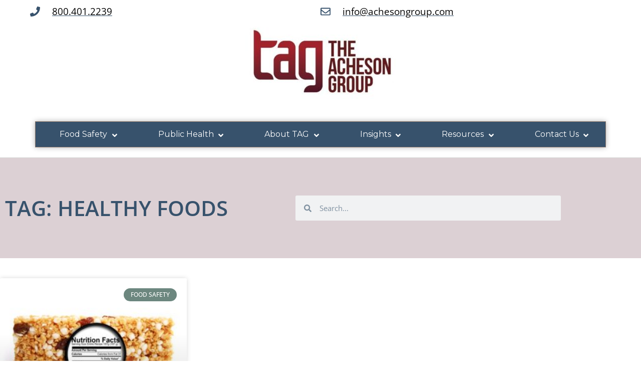

--- FILE ---
content_type: text/html; charset=UTF-8
request_url: https://achesongroup.com/tag/healthy-foods/
body_size: 53074
content:
<!DOCTYPE html>
<html lang="en-US" prefix="og: https://ogp.me/ns#">
<head>
	<meta charset="UTF-8">
	<meta name="viewport" content="width=device-width, initial-scale=1.0, viewport-fit=cover" />		<script>(function(html){html.className = html.className.replace(/\bno-js\b/,'js')})(document.documentElement);</script>
	<style>img:is([sizes="auto" i], [sizes^="auto," i]) { contain-intrinsic-size: 3000px 1500px }</style>
	
<!-- Search Engine Optimization by Rank Math PRO - https://rankmath.com/ -->
<title>healthy foods Archives -</title>
<meta name="robots" content="follow, index, max-snippet:-1, max-video-preview:-1, max-image-preview:large"/>
<link rel="canonical" href="https://achesonfoodsafetyconsulting.com/tag/healthy-foods/" />
<meta property="og:locale" content="en_US" />
<meta property="og:type" content="article" />
<meta property="og:title" content="healthy foods Archives -" />
<meta property="og:url" content="https://achesonfoodsafetyconsulting.com/tag/healthy-foods/" />
<meta property="og:site_name" content="TAG Food Safety Consulting" />
<meta name="twitter:card" content="summary_large_image" />
<meta name="twitter:title" content="healthy foods Archives -" />
<meta name="twitter:label1" content="Posts" />
<meta name="twitter:data1" content="1" />
<script type="application/ld+json" class="rank-math-schema-pro">{"@context":"https://schema.org","@graph":[{"@type":"Corporation","@id":"https://achesonfoodsafetyconsulting.com/#organization","name":"The Acheson Group Food Safety Consulting","url":"https://achesonfoodsafetyconsulting.com","logo":{"@type":"ImageObject","@id":"https://achesonfoodsafetyconsulting.com/#logo","url":"https://achesonfoodsafetyconsulting.com/wp-content/uploads/Website_Graphics/Logos/cropped-cropped-cropped-TAG-Logo_RGB-square.jpg","contentUrl":"https://achesonfoodsafetyconsulting.com/wp-content/uploads/Website_Graphics/Logos/cropped-cropped-cropped-TAG-Logo_RGB-square.jpg","caption":"TAG Food Safety Consulting","inLanguage":"en-US","width":"510","height":"298"}},{"@type":"WebSite","@id":"https://achesonfoodsafetyconsulting.com/#website","url":"https://achesonfoodsafetyconsulting.com","name":"TAG Food Safety Consulting","publisher":{"@id":"https://achesonfoodsafetyconsulting.com/#organization"},"inLanguage":"en-US"},{"@type":"BreadcrumbList","@id":"https://achesonfoodsafetyconsulting.com/tag/healthy-foods/#breadcrumb","itemListElement":[{"@type":"ListItem","position":"1","item":{"@id":"https://achesonfoodsafetyconsulting.com","name":"Expertise"}},{"@type":"ListItem","position":"2","item":{"@id":"https://achesonfoodsafetyconsulting.com/tag/healthy-foods/","name":"healthy foods"}}]},{"@type":"CollectionPage","@id":"https://achesonfoodsafetyconsulting.com/tag/healthy-foods/#webpage","url":"https://achesonfoodsafetyconsulting.com/tag/healthy-foods/","name":"healthy foods Archives -","isPartOf":{"@id":"https://achesonfoodsafetyconsulting.com/#website"},"inLanguage":"en-US","breadcrumb":{"@id":"https://achesonfoodsafetyconsulting.com/tag/healthy-foods/#breadcrumb"}}]}</script>
<!-- /Rank Math WordPress SEO plugin -->

<link rel='dns-prefetch' href='//achesonfoodsafetyconsulting.com' />
<link rel='dns-prefetch' href='//fonts.googleapis.com' />
<link rel="alternate" type="text/calendar" title=" &raquo; iCal Feed" href="https://achesonfoodsafetyconsulting.com/events/?ical=1" />
<script type="text/javascript">
/* <![CDATA[ */
window._wpemojiSettings = {"baseUrl":"https:\/\/s.w.org\/images\/core\/emoji\/16.0.1\/72x72\/","ext":".png","svgUrl":"https:\/\/s.w.org\/images\/core\/emoji\/16.0.1\/svg\/","svgExt":".svg","source":{"concatemoji":"https:\/\/achesonfoodsafetyconsulting.com\/wp-includes\/js\/wp-emoji-release.min.js?ver=6.8.3"}};
/*! This file is auto-generated */
!function(s,n){var o,i,e;function c(e){try{var t={supportTests:e,timestamp:(new Date).valueOf()};sessionStorage.setItem(o,JSON.stringify(t))}catch(e){}}function p(e,t,n){e.clearRect(0,0,e.canvas.width,e.canvas.height),e.fillText(t,0,0);var t=new Uint32Array(e.getImageData(0,0,e.canvas.width,e.canvas.height).data),a=(e.clearRect(0,0,e.canvas.width,e.canvas.height),e.fillText(n,0,0),new Uint32Array(e.getImageData(0,0,e.canvas.width,e.canvas.height).data));return t.every(function(e,t){return e===a[t]})}function u(e,t){e.clearRect(0,0,e.canvas.width,e.canvas.height),e.fillText(t,0,0);for(var n=e.getImageData(16,16,1,1),a=0;a<n.data.length;a++)if(0!==n.data[a])return!1;return!0}function f(e,t,n,a){switch(t){case"flag":return n(e,"\ud83c\udff3\ufe0f\u200d\u26a7\ufe0f","\ud83c\udff3\ufe0f\u200b\u26a7\ufe0f")?!1:!n(e,"\ud83c\udde8\ud83c\uddf6","\ud83c\udde8\u200b\ud83c\uddf6")&&!n(e,"\ud83c\udff4\udb40\udc67\udb40\udc62\udb40\udc65\udb40\udc6e\udb40\udc67\udb40\udc7f","\ud83c\udff4\u200b\udb40\udc67\u200b\udb40\udc62\u200b\udb40\udc65\u200b\udb40\udc6e\u200b\udb40\udc67\u200b\udb40\udc7f");case"emoji":return!a(e,"\ud83e\udedf")}return!1}function g(e,t,n,a){var r="undefined"!=typeof WorkerGlobalScope&&self instanceof WorkerGlobalScope?new OffscreenCanvas(300,150):s.createElement("canvas"),o=r.getContext("2d",{willReadFrequently:!0}),i=(o.textBaseline="top",o.font="600 32px Arial",{});return e.forEach(function(e){i[e]=t(o,e,n,a)}),i}function t(e){var t=s.createElement("script");t.src=e,t.defer=!0,s.head.appendChild(t)}"undefined"!=typeof Promise&&(o="wpEmojiSettingsSupports",i=["flag","emoji"],n.supports={everything:!0,everythingExceptFlag:!0},e=new Promise(function(e){s.addEventListener("DOMContentLoaded",e,{once:!0})}),new Promise(function(t){var n=function(){try{var e=JSON.parse(sessionStorage.getItem(o));if("object"==typeof e&&"number"==typeof e.timestamp&&(new Date).valueOf()<e.timestamp+604800&&"object"==typeof e.supportTests)return e.supportTests}catch(e){}return null}();if(!n){if("undefined"!=typeof Worker&&"undefined"!=typeof OffscreenCanvas&&"undefined"!=typeof URL&&URL.createObjectURL&&"undefined"!=typeof Blob)try{var e="postMessage("+g.toString()+"("+[JSON.stringify(i),f.toString(),p.toString(),u.toString()].join(",")+"));",a=new Blob([e],{type:"text/javascript"}),r=new Worker(URL.createObjectURL(a),{name:"wpTestEmojiSupports"});return void(r.onmessage=function(e){c(n=e.data),r.terminate(),t(n)})}catch(e){}c(n=g(i,f,p,u))}t(n)}).then(function(e){for(var t in e)n.supports[t]=e[t],n.supports.everything=n.supports.everything&&n.supports[t],"flag"!==t&&(n.supports.everythingExceptFlag=n.supports.everythingExceptFlag&&n.supports[t]);n.supports.everythingExceptFlag=n.supports.everythingExceptFlag&&!n.supports.flag,n.DOMReady=!1,n.readyCallback=function(){n.DOMReady=!0}}).then(function(){return e}).then(function(){var e;n.supports.everything||(n.readyCallback(),(e=n.source||{}).concatemoji?t(e.concatemoji):e.wpemoji&&e.twemoji&&(t(e.twemoji),t(e.wpemoji)))}))}((window,document),window._wpemojiSettings);
/* ]]> */
</script>
<style id='wp-emoji-styles-inline-css' type='text/css'>

	img.wp-smiley, img.emoji {
		display: inline !important;
		border: none !important;
		box-shadow: none !important;
		height: 1em !important;
		width: 1em !important;
		margin: 0 0.07em !important;
		vertical-align: -0.1em !important;
		background: none !important;
		padding: 0 !important;
	}
</style>
<link rel='stylesheet' id='wp-block-library-css' href='https://achesonfoodsafetyconsulting.com/wp-includes/css/dist/block-library/style.min.css?ver=6.8.3' type='text/css' media='all' />
<style id='wp-block-library-theme-inline-css' type='text/css'>
.wp-block-audio :where(figcaption){color:#555;font-size:13px;text-align:center}.is-dark-theme .wp-block-audio :where(figcaption){color:#ffffffa6}.wp-block-audio{margin:0 0 1em}.wp-block-code{border:1px solid #ccc;border-radius:4px;font-family:Menlo,Consolas,monaco,monospace;padding:.8em 1em}.wp-block-embed :where(figcaption){color:#555;font-size:13px;text-align:center}.is-dark-theme .wp-block-embed :where(figcaption){color:#ffffffa6}.wp-block-embed{margin:0 0 1em}.blocks-gallery-caption{color:#555;font-size:13px;text-align:center}.is-dark-theme .blocks-gallery-caption{color:#ffffffa6}:root :where(.wp-block-image figcaption){color:#555;font-size:13px;text-align:center}.is-dark-theme :root :where(.wp-block-image figcaption){color:#ffffffa6}.wp-block-image{margin:0 0 1em}.wp-block-pullquote{border-bottom:4px solid;border-top:4px solid;color:currentColor;margin-bottom:1.75em}.wp-block-pullquote cite,.wp-block-pullquote footer,.wp-block-pullquote__citation{color:currentColor;font-size:.8125em;font-style:normal;text-transform:uppercase}.wp-block-quote{border-left:.25em solid;margin:0 0 1.75em;padding-left:1em}.wp-block-quote cite,.wp-block-quote footer{color:currentColor;font-size:.8125em;font-style:normal;position:relative}.wp-block-quote:where(.has-text-align-right){border-left:none;border-right:.25em solid;padding-left:0;padding-right:1em}.wp-block-quote:where(.has-text-align-center){border:none;padding-left:0}.wp-block-quote.is-large,.wp-block-quote.is-style-large,.wp-block-quote:where(.is-style-plain){border:none}.wp-block-search .wp-block-search__label{font-weight:700}.wp-block-search__button{border:1px solid #ccc;padding:.375em .625em}:where(.wp-block-group.has-background){padding:1.25em 2.375em}.wp-block-separator.has-css-opacity{opacity:.4}.wp-block-separator{border:none;border-bottom:2px solid;margin-left:auto;margin-right:auto}.wp-block-separator.has-alpha-channel-opacity{opacity:1}.wp-block-separator:not(.is-style-wide):not(.is-style-dots){width:100px}.wp-block-separator.has-background:not(.is-style-dots){border-bottom:none;height:1px}.wp-block-separator.has-background:not(.is-style-wide):not(.is-style-dots){height:2px}.wp-block-table{margin:0 0 1em}.wp-block-table td,.wp-block-table th{word-break:normal}.wp-block-table :where(figcaption){color:#555;font-size:13px;text-align:center}.is-dark-theme .wp-block-table :where(figcaption){color:#ffffffa6}.wp-block-video :where(figcaption){color:#555;font-size:13px;text-align:center}.is-dark-theme .wp-block-video :where(figcaption){color:#ffffffa6}.wp-block-video{margin:0 0 1em}:root :where(.wp-block-template-part.has-background){margin-bottom:0;margin-top:0;padding:1.25em 2.375em}
</style>
<style id='classic-theme-styles-inline-css' type='text/css'>
/*! This file is auto-generated */
.wp-block-button__link{color:#fff;background-color:#32373c;border-radius:9999px;box-shadow:none;text-decoration:none;padding:calc(.667em + 2px) calc(1.333em + 2px);font-size:1.125em}.wp-block-file__button{background:#32373c;color:#fff;text-decoration:none}
</style>
<style id='powerpress-player-block-style-inline-css' type='text/css'>


</style>
<style id='global-styles-inline-css' type='text/css'>
:root{--wp--preset--aspect-ratio--square: 1;--wp--preset--aspect-ratio--4-3: 4/3;--wp--preset--aspect-ratio--3-4: 3/4;--wp--preset--aspect-ratio--3-2: 3/2;--wp--preset--aspect-ratio--2-3: 2/3;--wp--preset--aspect-ratio--16-9: 16/9;--wp--preset--aspect-ratio--9-16: 9/16;--wp--preset--color--black: #000000;--wp--preset--color--cyan-bluish-gray: #abb8c3;--wp--preset--color--white: #ffffff;--wp--preset--color--pale-pink: #f78da7;--wp--preset--color--vivid-red: #cf2e2e;--wp--preset--color--luminous-vivid-orange: #ff6900;--wp--preset--color--luminous-vivid-amber: #fcb900;--wp--preset--color--light-green-cyan: #7bdcb5;--wp--preset--color--vivid-green-cyan: #00d084;--wp--preset--color--pale-cyan-blue: #8ed1fc;--wp--preset--color--vivid-cyan-blue: #0693e3;--wp--preset--color--vivid-purple: #9b51e0;--wp--preset--color--medium-black: #222222;--wp--preset--color--gray: #999999;--wp--preset--color--light-gray: #f8f8f8;--wp--preset--color--orange: #f95042;--wp--preset--color--pink: #e03ae0;--wp--preset--gradient--vivid-cyan-blue-to-vivid-purple: linear-gradient(135deg,rgba(6,147,227,1) 0%,rgb(155,81,224) 100%);--wp--preset--gradient--light-green-cyan-to-vivid-green-cyan: linear-gradient(135deg,rgb(122,220,180) 0%,rgb(0,208,130) 100%);--wp--preset--gradient--luminous-vivid-amber-to-luminous-vivid-orange: linear-gradient(135deg,rgba(252,185,0,1) 0%,rgba(255,105,0,1) 100%);--wp--preset--gradient--luminous-vivid-orange-to-vivid-red: linear-gradient(135deg,rgba(255,105,0,1) 0%,rgb(207,46,46) 100%);--wp--preset--gradient--very-light-gray-to-cyan-bluish-gray: linear-gradient(135deg,rgb(238,238,238) 0%,rgb(169,184,195) 100%);--wp--preset--gradient--cool-to-warm-spectrum: linear-gradient(135deg,rgb(74,234,220) 0%,rgb(151,120,209) 20%,rgb(207,42,186) 40%,rgb(238,44,130) 60%,rgb(251,105,98) 80%,rgb(254,248,76) 100%);--wp--preset--gradient--blush-light-purple: linear-gradient(135deg,rgb(255,206,236) 0%,rgb(152,150,240) 100%);--wp--preset--gradient--blush-bordeaux: linear-gradient(135deg,rgb(254,205,165) 0%,rgb(254,45,45) 50%,rgb(107,0,62) 100%);--wp--preset--gradient--luminous-dusk: linear-gradient(135deg,rgb(255,203,112) 0%,rgb(199,81,192) 50%,rgb(65,88,208) 100%);--wp--preset--gradient--pale-ocean: linear-gradient(135deg,rgb(255,245,203) 0%,rgb(182,227,212) 50%,rgb(51,167,181) 100%);--wp--preset--gradient--electric-grass: linear-gradient(135deg,rgb(202,248,128) 0%,rgb(113,206,126) 100%);--wp--preset--gradient--midnight: linear-gradient(135deg,rgb(2,3,129) 0%,rgb(40,116,252) 100%);--wp--preset--font-size--small: 16px;--wp--preset--font-size--medium: 20px;--wp--preset--font-size--large: 42px;--wp--preset--font-size--x-large: 42px;--wp--preset--font-size--extra-small: 13px;--wp--preset--font-size--normal: 20px;--wp--preset--font-size--extra-large: 58px;--wp--preset--font-size--huge: 70px;--wp--preset--spacing--20: 0.44rem;--wp--preset--spacing--30: 0.67rem;--wp--preset--spacing--40: 1rem;--wp--preset--spacing--50: 1.5rem;--wp--preset--spacing--60: 2.25rem;--wp--preset--spacing--70: 3.38rem;--wp--preset--spacing--80: 5.06rem;--wp--preset--shadow--natural: 6px 6px 9px rgba(0, 0, 0, 0.2);--wp--preset--shadow--deep: 12px 12px 50px rgba(0, 0, 0, 0.4);--wp--preset--shadow--sharp: 6px 6px 0px rgba(0, 0, 0, 0.2);--wp--preset--shadow--outlined: 6px 6px 0px -3px rgba(255, 255, 255, 1), 6px 6px rgba(0, 0, 0, 1);--wp--preset--shadow--crisp: 6px 6px 0px rgba(0, 0, 0, 1);}:where(.is-layout-flex){gap: 0.5em;}:where(.is-layout-grid){gap: 0.5em;}body .is-layout-flex{display: flex;}.is-layout-flex{flex-wrap: wrap;align-items: center;}.is-layout-flex > :is(*, div){margin: 0;}body .is-layout-grid{display: grid;}.is-layout-grid > :is(*, div){margin: 0;}:where(.wp-block-columns.is-layout-flex){gap: 2em;}:where(.wp-block-columns.is-layout-grid){gap: 2em;}:where(.wp-block-post-template.is-layout-flex){gap: 1.25em;}:where(.wp-block-post-template.is-layout-grid){gap: 1.25em;}.has-black-color{color: var(--wp--preset--color--black) !important;}.has-cyan-bluish-gray-color{color: var(--wp--preset--color--cyan-bluish-gray) !important;}.has-white-color{color: var(--wp--preset--color--white) !important;}.has-pale-pink-color{color: var(--wp--preset--color--pale-pink) !important;}.has-vivid-red-color{color: var(--wp--preset--color--vivid-red) !important;}.has-luminous-vivid-orange-color{color: var(--wp--preset--color--luminous-vivid-orange) !important;}.has-luminous-vivid-amber-color{color: var(--wp--preset--color--luminous-vivid-amber) !important;}.has-light-green-cyan-color{color: var(--wp--preset--color--light-green-cyan) !important;}.has-vivid-green-cyan-color{color: var(--wp--preset--color--vivid-green-cyan) !important;}.has-pale-cyan-blue-color{color: var(--wp--preset--color--pale-cyan-blue) !important;}.has-vivid-cyan-blue-color{color: var(--wp--preset--color--vivid-cyan-blue) !important;}.has-vivid-purple-color{color: var(--wp--preset--color--vivid-purple) !important;}.has-black-background-color{background-color: var(--wp--preset--color--black) !important;}.has-cyan-bluish-gray-background-color{background-color: var(--wp--preset--color--cyan-bluish-gray) !important;}.has-white-background-color{background-color: var(--wp--preset--color--white) !important;}.has-pale-pink-background-color{background-color: var(--wp--preset--color--pale-pink) !important;}.has-vivid-red-background-color{background-color: var(--wp--preset--color--vivid-red) !important;}.has-luminous-vivid-orange-background-color{background-color: var(--wp--preset--color--luminous-vivid-orange) !important;}.has-luminous-vivid-amber-background-color{background-color: var(--wp--preset--color--luminous-vivid-amber) !important;}.has-light-green-cyan-background-color{background-color: var(--wp--preset--color--light-green-cyan) !important;}.has-vivid-green-cyan-background-color{background-color: var(--wp--preset--color--vivid-green-cyan) !important;}.has-pale-cyan-blue-background-color{background-color: var(--wp--preset--color--pale-cyan-blue) !important;}.has-vivid-cyan-blue-background-color{background-color: var(--wp--preset--color--vivid-cyan-blue) !important;}.has-vivid-purple-background-color{background-color: var(--wp--preset--color--vivid-purple) !important;}.has-black-border-color{border-color: var(--wp--preset--color--black) !important;}.has-cyan-bluish-gray-border-color{border-color: var(--wp--preset--color--cyan-bluish-gray) !important;}.has-white-border-color{border-color: var(--wp--preset--color--white) !important;}.has-pale-pink-border-color{border-color: var(--wp--preset--color--pale-pink) !important;}.has-vivid-red-border-color{border-color: var(--wp--preset--color--vivid-red) !important;}.has-luminous-vivid-orange-border-color{border-color: var(--wp--preset--color--luminous-vivid-orange) !important;}.has-luminous-vivid-amber-border-color{border-color: var(--wp--preset--color--luminous-vivid-amber) !important;}.has-light-green-cyan-border-color{border-color: var(--wp--preset--color--light-green-cyan) !important;}.has-vivid-green-cyan-border-color{border-color: var(--wp--preset--color--vivid-green-cyan) !important;}.has-pale-cyan-blue-border-color{border-color: var(--wp--preset--color--pale-cyan-blue) !important;}.has-vivid-cyan-blue-border-color{border-color: var(--wp--preset--color--vivid-cyan-blue) !important;}.has-vivid-purple-border-color{border-color: var(--wp--preset--color--vivid-purple) !important;}.has-vivid-cyan-blue-to-vivid-purple-gradient-background{background: var(--wp--preset--gradient--vivid-cyan-blue-to-vivid-purple) !important;}.has-light-green-cyan-to-vivid-green-cyan-gradient-background{background: var(--wp--preset--gradient--light-green-cyan-to-vivid-green-cyan) !important;}.has-luminous-vivid-amber-to-luminous-vivid-orange-gradient-background{background: var(--wp--preset--gradient--luminous-vivid-amber-to-luminous-vivid-orange) !important;}.has-luminous-vivid-orange-to-vivid-red-gradient-background{background: var(--wp--preset--gradient--luminous-vivid-orange-to-vivid-red) !important;}.has-very-light-gray-to-cyan-bluish-gray-gradient-background{background: var(--wp--preset--gradient--very-light-gray-to-cyan-bluish-gray) !important;}.has-cool-to-warm-spectrum-gradient-background{background: var(--wp--preset--gradient--cool-to-warm-spectrum) !important;}.has-blush-light-purple-gradient-background{background: var(--wp--preset--gradient--blush-light-purple) !important;}.has-blush-bordeaux-gradient-background{background: var(--wp--preset--gradient--blush-bordeaux) !important;}.has-luminous-dusk-gradient-background{background: var(--wp--preset--gradient--luminous-dusk) !important;}.has-pale-ocean-gradient-background{background: var(--wp--preset--gradient--pale-ocean) !important;}.has-electric-grass-gradient-background{background: var(--wp--preset--gradient--electric-grass) !important;}.has-midnight-gradient-background{background: var(--wp--preset--gradient--midnight) !important;}.has-small-font-size{font-size: var(--wp--preset--font-size--small) !important;}.has-medium-font-size{font-size: var(--wp--preset--font-size--medium) !important;}.has-large-font-size{font-size: var(--wp--preset--font-size--large) !important;}.has-x-large-font-size{font-size: var(--wp--preset--font-size--x-large) !important;}
:where(.wp-block-post-template.is-layout-flex){gap: 1.25em;}:where(.wp-block-post-template.is-layout-grid){gap: 1.25em;}
:where(.wp-block-columns.is-layout-flex){gap: 2em;}:where(.wp-block-columns.is-layout-grid){gap: 2em;}
:root :where(.wp-block-pullquote){font-size: 1.5em;line-height: 1.6;}
</style>
<link rel='stylesheet' id='ubermenu-montserrat-css' href='//fonts.googleapis.com/css?family=Montserrat%3A%2C300%2C400%2C700&#038;ver=6.8.3' type='text/css' media='all' />
<link rel='stylesheet' id='ppress-frontend-css' href='https://achesonfoodsafetyconsulting.com/wp-content/plugins/wp-user-avatar/assets/css/frontend.min.css?ver=4.16.9' type='text/css' media='all' />
<link rel='stylesheet' id='ppress-flatpickr-css' href='https://achesonfoodsafetyconsulting.com/wp-content/plugins/wp-user-avatar/assets/flatpickr/flatpickr.min.css?ver=4.16.9' type='text/css' media='all' />
<link rel='stylesheet' id='ppress-select2-css' href='https://achesonfoodsafetyconsulting.com/wp-content/plugins/wp-user-avatar/assets/select2/select2.min.css?ver=6.8.3' type='text/css' media='all' />
<link rel='stylesheet' id='tribe-events-v2-single-skeleton-css' href='https://achesonfoodsafetyconsulting.com/wp-content/plugins/the-events-calendar/build/css/tribe-events-single-skeleton.css?ver=6.15.15' type='text/css' media='all' />
<link rel='stylesheet' id='tribe-events-v2-single-skeleton-full-css' href='https://achesonfoodsafetyconsulting.com/wp-content/plugins/the-events-calendar/build/css/tribe-events-single-full.css?ver=6.15.15' type='text/css' media='all' />
<link rel='stylesheet' id='tec-events-elementor-widgets-base-styles-css' href='https://achesonfoodsafetyconsulting.com/wp-content/plugins/the-events-calendar/build/css/integrations/plugins/elementor/widgets/widget-base.css?ver=6.15.15' type='text/css' media='all' />
<link rel='stylesheet' id='wp-components-css' href='https://achesonfoodsafetyconsulting.com/wp-includes/css/dist/components/style.min.css?ver=6.8.3' type='text/css' media='all' />
<link rel='stylesheet' id='godaddy-styles-css' href='https://achesonfoodsafetyconsulting.com/wp-content/mu-plugins/vendor/wpex/godaddy-launch/includes/Dependencies/GoDaddy/Styles/build/latest.css?ver=2.0.2' type='text/css' media='all' />
<link rel='stylesheet' id='catch-corporate-fonts-css' href='https://achesonfoodsafetyconsulting.com/wp-content/fonts/b23f74157f7f72a7d19e5ad2f9f9e078.css' type='text/css' media='all' />
<link rel='stylesheet' id='catch-corporate-style-css' href='https://achesonfoodsafetyconsulting.com/wp-content/themes/catch-corporate/style.css?ver=20260127-200646' type='text/css' media='all' />
<link rel='stylesheet' id='catch-corporate-block-style-css' href='https://achesonfoodsafetyconsulting.com/wp-content/themes/catch-corporate/assets/css/blocks.css?ver=1769544406' type='text/css' media='all' />
<link rel='stylesheet' id='elementor-frontend-css' href='https://achesonfoodsafetyconsulting.com/wp-content/uploads/elementor/css/custom-frontend.min.css?ver=1769731489' type='text/css' media='all' />
<link rel='stylesheet' id='widget-icon-list-css' href='https://achesonfoodsafetyconsulting.com/wp-content/uploads/elementor/css/custom-widget-icon-list.min.css?ver=1769731489' type='text/css' media='all' />
<link rel='stylesheet' id='widget-image-css' href='https://achesonfoodsafetyconsulting.com/wp-content/plugins/elementor/assets/css/widget-image.min.css?ver=3.34.4' type='text/css' media='all' />
<link rel='stylesheet' id='widget-heading-css' href='https://achesonfoodsafetyconsulting.com/wp-content/plugins/elementor/assets/css/widget-heading.min.css?ver=3.34.4' type='text/css' media='all' />
<link rel='stylesheet' id='widget-posts-css' href='https://achesonfoodsafetyconsulting.com/wp-content/plugins/elementor-pro/assets/css/widget-posts.min.css?ver=3.34.4' type='text/css' media='all' />
<link rel='stylesheet' id='widget-form-css' href='https://achesonfoodsafetyconsulting.com/wp-content/plugins/elementor-pro/assets/css/widget-form.min.css?ver=3.34.4' type='text/css' media='all' />
<link rel='stylesheet' id='widget-social-icons-css' href='https://achesonfoodsafetyconsulting.com/wp-content/plugins/elementor/assets/css/widget-social-icons.min.css?ver=3.34.4' type='text/css' media='all' />
<link rel='stylesheet' id='e-apple-webkit-css' href='https://achesonfoodsafetyconsulting.com/wp-content/uploads/elementor/css/custom-apple-webkit.min.css?ver=1769731489' type='text/css' media='all' />
<link rel='stylesheet' id='widget-search-form-css' href='https://achesonfoodsafetyconsulting.com/wp-content/plugins/elementor-pro/assets/css/widget-search-form.min.css?ver=3.34.4' type='text/css' media='all' />
<link rel='stylesheet' id='elementor-icons-shared-0-css' href='https://achesonfoodsafetyconsulting.com/wp-content/plugins/elementor/assets/lib/font-awesome/css/fontawesome.min.css?ver=5.15.3' type='text/css' media='all' />
<link rel='stylesheet' id='elementor-icons-fa-solid-css' href='https://achesonfoodsafetyconsulting.com/wp-content/plugins/elementor/assets/lib/font-awesome/css/solid.min.css?ver=5.15.3' type='text/css' media='all' />
<link rel='stylesheet' id='elementor-icons-css' href='https://achesonfoodsafetyconsulting.com/wp-content/plugins/elementor/assets/lib/eicons/css/elementor-icons.min.css?ver=5.46.0' type='text/css' media='all' />
<link rel='stylesheet' id='elementor-post-10212-css' href='https://achesonfoodsafetyconsulting.com/wp-content/uploads/elementor/css/post-10212.css?ver=1769731489' type='text/css' media='all' />
<link rel='stylesheet' id='simple-line-icon-css' href='https://achesonfoodsafetyconsulting.com/wp-content/plugins/saaspik-addons/assets/vendors/simple-line-icon/simple-line-icons.css?ver=6.8.3' type='text/css' media='all' />
<link rel='stylesheet' id='themify-icons-css' href='https://achesonfoodsafetyconsulting.com/wp-content/plugins/saaspik-addons/assets/vendors/themify-icon/themify-icons.css?ver=6.8.3' type='text/css' media='all' />
<link rel='stylesheet' id='plugin-style-css' href='https://achesonfoodsafetyconsulting.com/wp-content/plugins/saaspik-addons/assets/css/app-plugin.css?ver=6.8.3' type='text/css' media='all' />
<link rel='stylesheet' id='elegant-icons-css' href='https://achesonfoodsafetyconsulting.com/wp-content/plugins/saaspik-addons/assets/vendors/components-elegant-icons/css/elegant-icons.min.css?ver=6.8.3' type='text/css' media='all' />
<link rel='stylesheet' id='elementor-post-10265-css' href='https://achesonfoodsafetyconsulting.com/wp-content/uploads/elementor/css/post-10265.css?ver=1769731490' type='text/css' media='all' />
<link rel='stylesheet' id='elementor-post-10274-css' href='https://achesonfoodsafetyconsulting.com/wp-content/uploads/elementor/css/post-10274.css?ver=1769731490' type='text/css' media='all' />
<link rel='stylesheet' id='elementor-post-22774-css' href='https://achesonfoodsafetyconsulting.com/wp-content/uploads/elementor/css/post-22774.css?ver=1769731497' type='text/css' media='all' />
<link rel='stylesheet' id='ubermenu-css' href='https://achesonfoodsafetyconsulting.com/wp-content/plugins/ubermenu/pro/assets/css/ubermenu.min.css?ver=3.7.8' type='text/css' media='all' />
<link rel='stylesheet' id='ubermenu-earthy-css' href='https://achesonfoodsafetyconsulting.com/wp-content/plugins/ubermenu/pro/assets/css/skins/earthy.css?ver=6.8.3' type='text/css' media='all' />
<link rel='stylesheet' id='ubermenu-font-awesome-all-css' href='https://achesonfoodsafetyconsulting.com/wp-content/plugins/ubermenu/assets/fontawesome/css/all.min.css?ver=6.8.3' type='text/css' media='all' />
<link rel='stylesheet' id='lepopup-style-css' href='https://achesonfoodsafetyconsulting.com/wp-content/plugins/halfdata-green-popups/css/style.css?ver=7.53' type='text/css' media='all' />
<link rel='stylesheet' id='airdatepicker-css' href='https://achesonfoodsafetyconsulting.com/wp-content/plugins/halfdata-green-popups/css/airdatepicker.css?ver=7.53' type='text/css' media='all' />
<link rel='stylesheet' id='saaspik-core-style-css' href='https://achesonfoodsafetyconsulting.com/wp-content/plugins/saaspik-addons/assets/css/app.css?ver=6.8.3' type='text/css' media='all' />
<link rel='stylesheet' id='elementor-gf-local-opensans-css' href='https://achesonfoodsafetyconsulting.com/wp-content/uploads/elementor/google-fonts/css/opensans.css?ver=1742230053' type='text/css' media='all' />
<link rel='stylesheet' id='elementor-gf-local-robotoslab-css' href='https://achesonfoodsafetyconsulting.com/wp-content/uploads/elementor/google-fonts/css/robotoslab.css?ver=1742230057' type='text/css' media='all' />
<link rel='stylesheet' id='elementor-icons-fa-regular-css' href='https://achesonfoodsafetyconsulting.com/wp-content/plugins/elementor/assets/lib/font-awesome/css/regular.min.css?ver=5.15.3' type='text/css' media='all' />
<link rel='stylesheet' id='elementor-icons-fa-brands-css' href='https://achesonfoodsafetyconsulting.com/wp-content/plugins/elementor/assets/lib/font-awesome/css/brands.min.css?ver=5.15.3' type='text/css' media='all' />
<script type="text/javascript" src="https://achesonfoodsafetyconsulting.com/wp-includes/js/jquery/jquery.min.js?ver=3.7.1" id="jquery-core-js"></script>
<script type="text/javascript" src="https://achesonfoodsafetyconsulting.com/wp-includes/js/jquery/jquery-migrate.min.js?ver=3.4.1" id="jquery-migrate-js"></script>
<script type="text/javascript" id="3d-flip-book-client-locale-loader-js-extra">
/* <![CDATA[ */
var FB3D_CLIENT_LOCALE = {"ajaxurl":"https:\/\/achesonfoodsafetyconsulting.com\/wp-admin\/admin-ajax.php","dictionary":{"Table of contents":"Table of contents","Close":"Close","Bookmarks":"Bookmarks","Thumbnails":"Thumbnails","Search":"Search","Share":"Share","Facebook":"Facebook","Twitter":"Twitter","Email":"Email","Play":"Play","Previous page":"Previous page","Next page":"Next page","Zoom in":"Zoom in","Zoom out":"Zoom out","Fit view":"Fit view","Auto play":"Auto play","Full screen":"Full screen","More":"More","Smart pan":"Smart pan","Single page":"Single page","Sounds":"Sounds","Stats":"Stats","Print":"Print","Download":"Download","Goto first page":"Goto first page","Goto last page":"Goto last page"},"images":"https:\/\/achesonfoodsafetyconsulting.com\/wp-content\/plugins\/interactive-3d-flipbook-powered-physics-engine\/assets\/images\/","jsData":{"urls":[],"posts":{"ids_mis":[],"ids":[]},"pages":[],"firstPages":[],"bookCtrlProps":[],"bookTemplates":[]},"key":"3d-flip-book","pdfJS":{"pdfJsLib":"https:\/\/achesonfoodsafetyconsulting.com\/wp-content\/plugins\/interactive-3d-flipbook-powered-physics-engine\/assets\/js\/pdf.min.js?ver=4.3.136","pdfJsWorker":"https:\/\/achesonfoodsafetyconsulting.com\/wp-content\/plugins\/interactive-3d-flipbook-powered-physics-engine\/assets\/js\/pdf.worker.js?ver=4.3.136","stablePdfJsLib":"https:\/\/achesonfoodsafetyconsulting.com\/wp-content\/plugins\/interactive-3d-flipbook-powered-physics-engine\/assets\/js\/stable\/pdf.min.js?ver=2.5.207","stablePdfJsWorker":"https:\/\/achesonfoodsafetyconsulting.com\/wp-content\/plugins\/interactive-3d-flipbook-powered-physics-engine\/assets\/js\/stable\/pdf.worker.js?ver=2.5.207","pdfJsCMapUrl":"https:\/\/achesonfoodsafetyconsulting.com\/wp-content\/plugins\/interactive-3d-flipbook-powered-physics-engine\/assets\/cmaps\/"},"cacheurl":"https:\/\/achesonfoodsafetyconsulting.com\/wp-content\/uploads\/3d-flip-book\/cache\/","pluginsurl":"https:\/\/achesonfoodsafetyconsulting.com\/wp-content\/plugins\/","pluginurl":"https:\/\/achesonfoodsafetyconsulting.com\/wp-content\/plugins\/interactive-3d-flipbook-powered-physics-engine\/","thumbnailSize":{"width":"150","height":"150"},"version":"1.16.17"};
/* ]]> */
</script>
<script type="text/javascript" src="https://achesonfoodsafetyconsulting.com/wp-content/plugins/interactive-3d-flipbook-powered-physics-engine/assets/js/client-locale-loader.js?ver=1.16.17" id="3d-flip-book-client-locale-loader-js" async="async" data-wp-strategy="async"></script>
<script type="text/javascript" id="wpm-6310-ajax-script-js-extra">
/* <![CDATA[ */
var my_ajax_object = {"ajax_url":"https:\/\/achesonfoodsafetyconsulting.com\/wp-admin\/admin-ajax.php"};
/* ]]> */
</script>
<script type="text/javascript" src="https://achesonfoodsafetyconsulting.com/wp-content/plugins/team-showcase-supreme/assets/js/ajaxdata-pro.js?ver=6.8.3" id="wpm-6310-ajax-script-js"></script>
<script type="text/javascript" src="https://achesonfoodsafetyconsulting.com/wp-content/plugins/wp-user-avatar/assets/flatpickr/flatpickr.min.js?ver=4.16.9" id="ppress-flatpickr-js"></script>
<script type="text/javascript" src="https://achesonfoodsafetyconsulting.com/wp-content/plugins/wp-user-avatar/assets/select2/select2.min.js?ver=4.16.9" id="ppress-select2-js"></script>
<script type="text/javascript" defer src="https://achesonfoodsafetyconsulting.com/wp-content/plugins/ubermenu/assets/fontawesome/js/all.min.js?ver=6.8.3" id="ubermenu-font-awesome-js-all-js"></script>
<link rel="https://api.w.org/" href="https://achesonfoodsafetyconsulting.com/wp-json/" /><link rel="alternate" title="JSON" type="application/json" href="https://achesonfoodsafetyconsulting.com/wp-json/wp/v2/tags/635" /><link rel="EditURI" type="application/rsd+xml" title="RSD" href="https://achesonfoodsafetyconsulting.com/xmlrpc.php?rsd" />
<meta name="generator" content="WordPress 6.8.3" />
            <script type="text/javascript"><!--
                                function powerpress_pinw(pinw_url){window.open(pinw_url, 'PowerPressPlayer','toolbar=0,status=0,resizable=1,width=460,height=320');	return false;}
                //-->

                // tabnab protection
                window.addEventListener('load', function () {
                    // make all links have rel="noopener noreferrer"
                    document.querySelectorAll('a[target="_blank"]').forEach(link => {
                        link.setAttribute('rel', 'noopener noreferrer');
                    });
                });
            </script>
            <script>
            /*<![CDATA[*/
            var tt_ajax_url = "https://achesonfoodsafetyconsulting.com/wp-admin/admin-ajax.php";
            /*]]>*/
          </script><style id="ubermenu-custom-generated-css">
/** Font Awesome 4 Compatibility **/
.fa{font-style:normal;font-variant:normal;font-weight:normal;font-family:FontAwesome;}

/** UberMenu Responsive Styles (Breakpoint Setting) **/
@media screen and (min-width: 751px){
  .ubermenu{ display:block !important; } .ubermenu-responsive .ubermenu-item.ubermenu-hide-desktop{ display:none !important; } .ubermenu-responsive.ubermenu-retractors-responsive .ubermenu-retractor-mobile{ display:none; }  /* Top level items full height */ .ubermenu.ubermenu-horizontal.ubermenu-items-vstretch .ubermenu-nav{   display:flex;   align-items:stretch; } .ubermenu.ubermenu-horizontal.ubermenu-items-vstretch .ubermenu-item.ubermenu-item-level-0{   display:flex;   flex-direction:column; } .ubermenu.ubermenu-horizontal.ubermenu-items-vstretch .ubermenu-item.ubermenu-item-level-0 > .ubermenu-target{   flex:1;   display:flex;   align-items:center; flex-wrap:wrap; } .ubermenu.ubermenu-horizontal.ubermenu-items-vstretch .ubermenu-item.ubermenu-item-level-0 > .ubermenu-target > .ubermenu-target-divider{ position:static; flex-basis:100%; } .ubermenu.ubermenu-horizontal.ubermenu-items-vstretch .ubermenu-item.ubermenu-item-level-0 > .ubermenu-target.ubermenu-item-layout-image_left > .ubermenu-target-text{ padding-left:1em; } .ubermenu.ubermenu-horizontal.ubermenu-items-vstretch .ubermenu-item.ubermenu-item-level-0 > .ubermenu-target.ubermenu-item-layout-image_right > .ubermenu-target-text{ padding-right:1em; } .ubermenu.ubermenu-horizontal.ubermenu-items-vstretch .ubermenu-item.ubermenu-item-level-0 > .ubermenu-target.ubermenu-item-layout-image_above, .ubermenu.ubermenu-horizontal.ubermenu-items-vstretch .ubermenu-item.ubermenu-item-level-0 > .ubermenu-target.ubermenu-item-layout-image_below{ flex-direction:column; } .ubermenu.ubermenu-horizontal.ubermenu-items-vstretch .ubermenu-item.ubermenu-item-level-0 > .ubermenu-submenu-drop{   top:100%; } .ubermenu.ubermenu-horizontal.ubermenu-items-vstretch .ubermenu-item-level-0:not(.ubermenu-align-right) + .ubermenu-item.ubermenu-align-right{ margin-left:auto; } .ubermenu.ubermenu-horizontal.ubermenu-items-vstretch .ubermenu-item.ubermenu-item-level-0 > .ubermenu-target.ubermenu-content-align-left{   justify-content:flex-start; } .ubermenu.ubermenu-horizontal.ubermenu-items-vstretch .ubermenu-item.ubermenu-item-level-0 > .ubermenu-target.ubermenu-content-align-center{   justify-content:center; } .ubermenu.ubermenu-horizontal.ubermenu-items-vstretch .ubermenu-item.ubermenu-item-level-0 > .ubermenu-target.ubermenu-content-align-right{   justify-content:flex-end; }  /* Force current submenu always open but below others */ .ubermenu-force-current-submenu .ubermenu-item-level-0.ubermenu-current-menu-item > .ubermenu-submenu-drop, .ubermenu-force-current-submenu .ubermenu-item-level-0.ubermenu-current-menu-ancestor > .ubermenu-submenu-drop {     display: block!important;     opacity: 1!important;     visibility: visible!important;     margin: 0!important;     top: auto!important;     height: auto;     z-index:19; }   /* Invert Horizontal menu to make subs go up */ .ubermenu-invert.ubermenu-horizontal .ubermenu-item-level-0 > .ubermenu-submenu-drop, .ubermenu-invert.ubermenu-horizontal.ubermenu-items-vstretch .ubermenu-item.ubermenu-item-level-0>.ubermenu-submenu-drop{  top:auto;  bottom:100%; } .ubermenu-invert.ubermenu-horizontal.ubermenu-sub-indicators .ubermenu-item-level-0.ubermenu-has-submenu-drop > .ubermenu-target > .ubermenu-sub-indicator{ transform:rotate(180deg); } /* Make second level flyouts fly up */ .ubermenu-invert.ubermenu-horizontal .ubermenu-submenu .ubermenu-item.ubermenu-active > .ubermenu-submenu-type-flyout{     top:auto;     bottom:0; } /* Clip the submenus properly when inverted */ .ubermenu-invert.ubermenu-horizontal .ubermenu-item-level-0 > .ubermenu-submenu-drop{     clip: rect(-5000px,5000px,auto,-5000px); }    /* Invert Vertical menu to make subs go left */ .ubermenu-invert.ubermenu-vertical .ubermenu-item-level-0 > .ubermenu-submenu-drop{   right:100%;   left:auto; } .ubermenu-invert.ubermenu-vertical.ubermenu-sub-indicators .ubermenu-item-level-0.ubermenu-item-has-children > .ubermenu-target > .ubermenu-sub-indicator{   right:auto;   left:10px; transform:rotate(90deg); } .ubermenu-vertical.ubermenu-invert .ubermenu-item > .ubermenu-submenu-drop {   clip: rect(-5000px,5000px,5000px,-5000px); } /* Vertical Flyout > Flyout */ .ubermenu-vertical.ubermenu-invert.ubermenu-sub-indicators .ubermenu-has-submenu-drop > .ubermenu-target{   padding-left:25px; } .ubermenu-vertical.ubermenu-invert .ubermenu-item > .ubermenu-target > .ubermenu-sub-indicator {   right:auto;   left:10px;   transform:rotate(90deg); } .ubermenu-vertical.ubermenu-invert .ubermenu-item > .ubermenu-submenu-drop.ubermenu-submenu-type-flyout, .ubermenu-vertical.ubermenu-invert .ubermenu-submenu-type-flyout > .ubermenu-item > .ubermenu-submenu-drop {   right: 100%;   left: auto; }  .ubermenu-responsive-toggle{ display:none; }
}
@media screen and (max-width: 750px){
   .ubermenu-responsive-toggle, .ubermenu-sticky-toggle-wrapper { display: block; }  .ubermenu-responsive{ width:100%; max-height:600px; visibility:visible; overflow:visible;  -webkit-transition:max-height 1s ease-in; transition:max-height .3s ease-in; } .ubermenu-responsive.ubermenu-mobile-accordion:not(.ubermenu-mobile-modal):not(.ubermenu-in-transition):not(.ubermenu-responsive-collapse){ max-height:none; } .ubermenu-responsive.ubermenu-items-align-center{   text-align:left; } .ubermenu-responsive.ubermenu{ margin:0; } .ubermenu-responsive.ubermenu .ubermenu-nav{ display:block; }  .ubermenu-responsive.ubermenu-responsive-nocollapse, .ubermenu-repsonsive.ubermenu-no-transitions{ display:block; max-height:none; }  .ubermenu-responsive.ubermenu-responsive-collapse{ max-height:none; visibility:visible; overflow:visible; } .ubermenu-responsive.ubermenu-responsive-collapse{ max-height:0; overflow:hidden !important; visibility:hidden; } .ubermenu-responsive.ubermenu-in-transition, .ubermenu-responsive.ubermenu-in-transition .ubermenu-nav{ overflow:hidden !important; visibility:visible; } .ubermenu-responsive.ubermenu-responsive-collapse:not(.ubermenu-in-transition){ border-top-width:0; border-bottom-width:0; } .ubermenu-responsive.ubermenu-responsive-collapse .ubermenu-item .ubermenu-submenu{ display:none; }  .ubermenu-responsive .ubermenu-item-level-0{ width:50%; } .ubermenu-responsive.ubermenu-responsive-single-column .ubermenu-item-level-0{ float:none; clear:both; width:100%; } .ubermenu-responsive .ubermenu-item.ubermenu-item-level-0 > .ubermenu-target{ border:none; box-shadow:none; } .ubermenu-responsive .ubermenu-item.ubermenu-has-submenu-flyout{ position:static; } .ubermenu-responsive.ubermenu-sub-indicators .ubermenu-submenu-type-flyout .ubermenu-has-submenu-drop > .ubermenu-target > .ubermenu-sub-indicator{ transform:rotate(0); right:10px; left:auto; } .ubermenu-responsive .ubermenu-nav .ubermenu-item .ubermenu-submenu.ubermenu-submenu-drop{ width:100%; min-width:100%; max-width:100%; top:auto; left:0 !important; } .ubermenu-responsive.ubermenu-has-border .ubermenu-nav .ubermenu-item .ubermenu-submenu.ubermenu-submenu-drop{ left: -1px !important; /* For borders */ } .ubermenu-responsive .ubermenu-submenu.ubermenu-submenu-type-mega > .ubermenu-item.ubermenu-column{ min-height:0; border-left:none;  float:left; /* override left/center/right content alignment */ display:block; } .ubermenu-responsive .ubermenu-item.ubermenu-active > .ubermenu-submenu.ubermenu-submenu-type-mega{     max-height:none;     height:auto;/*prevent overflow scrolling since android is still finicky*/     overflow:visible; } .ubermenu-responsive.ubermenu-transition-slide .ubermenu-item.ubermenu-in-transition > .ubermenu-submenu-drop{ max-height:1000px; /* because of slide transition */ } .ubermenu .ubermenu-submenu-type-flyout .ubermenu-submenu-type-mega{ min-height:0; } .ubermenu.ubermenu-responsive .ubermenu-column, .ubermenu.ubermenu-responsive .ubermenu-column-auto{ min-width:50%; } .ubermenu.ubermenu-responsive .ubermenu-autoclear > .ubermenu-column{ clear:none; } .ubermenu.ubermenu-responsive .ubermenu-column:nth-of-type(2n+1){ clear:both; } .ubermenu.ubermenu-responsive .ubermenu-submenu-retractor-top:not(.ubermenu-submenu-retractor-top-2) .ubermenu-column:nth-of-type(2n+1){ clear:none; } .ubermenu.ubermenu-responsive .ubermenu-submenu-retractor-top:not(.ubermenu-submenu-retractor-top-2) .ubermenu-column:nth-of-type(2n+2){ clear:both; }  .ubermenu-responsive-single-column-subs .ubermenu-submenu .ubermenu-item { float: none; clear: both; width: 100%; min-width: 100%; }   .ubermenu.ubermenu-responsive .ubermenu-tabs, .ubermenu.ubermenu-responsive .ubermenu-tabs-group, .ubermenu.ubermenu-responsive .ubermenu-tab, .ubermenu.ubermenu-responsive .ubermenu-tab-content-panel{ /** TABS SHOULD BE 100%  ACCORDION */ width:100%; min-width:100%; max-width:100%; left:0; } .ubermenu.ubermenu-responsive .ubermenu-tabs, .ubermenu.ubermenu-responsive .ubermenu-tab-content-panel{ min-height:0 !important;/* Override Inline Style from JS */ } .ubermenu.ubermenu-responsive .ubermenu-tabs{ z-index:15; } .ubermenu.ubermenu-responsive .ubermenu-tab-content-panel{ z-index:20; } /* Tab Layering */ .ubermenu-responsive .ubermenu-tab{ position:relative; } .ubermenu-responsive .ubermenu-tab.ubermenu-active{ position:relative; z-index:20; } .ubermenu-responsive .ubermenu-tab > .ubermenu-target{ border-width:0 0 1px 0; } .ubermenu-responsive.ubermenu-sub-indicators .ubermenu-tabs > .ubermenu-tabs-group > .ubermenu-tab.ubermenu-has-submenu-drop > .ubermenu-target > .ubermenu-sub-indicator{ transform:rotate(0); right:10px; left:auto; }  .ubermenu-responsive .ubermenu-tabs > .ubermenu-tabs-group > .ubermenu-tab > .ubermenu-tab-content-panel{ top:auto; border-width:1px; } .ubermenu-responsive .ubermenu-tab-layout-bottom > .ubermenu-tabs-group{ /*position:relative;*/ }   .ubermenu-reponsive .ubermenu-item-level-0 > .ubermenu-submenu-type-stack{ /* Top Level Stack Columns */ position:relative; }  .ubermenu-responsive .ubermenu-submenu-type-stack .ubermenu-column, .ubermenu-responsive .ubermenu-submenu-type-stack .ubermenu-column-auto{ /* Stack Columns */ width:100%; max-width:100%; }   .ubermenu-responsive .ubermenu-item-mini{ /* Mini items */ min-width:0; width:auto; float:left; clear:none !important; } .ubermenu-responsive .ubermenu-item.ubermenu-item-mini > a.ubermenu-target{ padding-left:20px; padding-right:20px; }   .ubermenu-responsive .ubermenu-item.ubermenu-hide-mobile{ /* Hiding items */ display:none !important; }  .ubermenu-responsive.ubermenu-hide-bkgs .ubermenu-submenu.ubermenu-submenu-bkg-img{ /** Hide Background Images in Submenu */ background-image:none; } .ubermenu.ubermenu-responsive .ubermenu-item-level-0.ubermenu-item-mini{ min-width:0; width:auto; } .ubermenu-vertical .ubermenu-item.ubermenu-item-level-0{ width:100%; } .ubermenu-vertical.ubermenu-sub-indicators .ubermenu-item-level-0.ubermenu-item-has-children > .ubermenu-target > .ubermenu-sub-indicator{ right:10px; left:auto; transform:rotate(0); } .ubermenu-vertical .ubermenu-item.ubermenu-item-level-0.ubermenu-relative.ubermenu-active > .ubermenu-submenu-drop.ubermenu-submenu-align-vertical_parent_item{     top:auto; }   .ubermenu.ubermenu-responsive .ubermenu-tabs{     position:static; } /* Tabs on Mobile with mouse (but not click) - leave space to hover off */ .ubermenu:not(.ubermenu-is-mobile):not(.ubermenu-submenu-indicator-closes) .ubermenu-submenu .ubermenu-tab[data-ubermenu-trigger="mouseover"] .ubermenu-tab-content-panel, .ubermenu:not(.ubermenu-is-mobile):not(.ubermenu-submenu-indicator-closes) .ubermenu-submenu .ubermenu-tab[data-ubermenu-trigger="hover_intent"] .ubermenu-tab-content-panel{     margin-left:6%; width:94%; min-width:94%; }  /* Sub indicator close visibility */ .ubermenu.ubermenu-submenu-indicator-closes .ubermenu-active > .ubermenu-target > .ubermenu-sub-indicator-close{ display:block; display: flex; align-items: center; justify-content: center; } .ubermenu.ubermenu-submenu-indicator-closes .ubermenu-active > .ubermenu-target > .ubermenu-sub-indicator{ display:none; }  .ubermenu .ubermenu-tabs .ubermenu-tab-content-panel{     box-shadow: 0 5px 10px rgba(0,0,0,.075); }  /* When submenus and items go full width, move items back to appropriate positioning */ .ubermenu .ubermenu-submenu-rtl {     direction: ltr; }   /* Fixed position mobile menu */ .ubermenu.ubermenu-mobile-modal{   position:fixed;   z-index:9999999; opacity:1;   top:0;   left:0;   width:100%;   width:100vw;   max-width:100%;   max-width:100vw; height:100%; height:calc(100vh - calc(100vh - 100%)); height:-webkit-fill-available; max-height:calc(100vh - calc(100vh - 100%)); max-height:-webkit-fill-available;   border:none; box-sizing:border-box;    display:flex;   flex-direction:column;   justify-content:flex-start; overflow-y:auto !important; /* for non-accordion mode */ overflow-x:hidden !important; overscroll-behavior: contain; transform:scale(1); transition-duration:.1s; transition-property: all; } .ubermenu.ubermenu-mobile-modal.ubermenu-mobile-accordion.ubermenu-interaction-press{ overflow-y:hidden !important; } .ubermenu.ubermenu-mobile-modal.ubermenu-responsive-collapse{ overflow:hidden !important; opacity:0; transform:scale(.9); visibility:hidden; } .ubermenu.ubermenu-mobile-modal .ubermenu-nav{   flex:1;   overflow-y:auto !important; overscroll-behavior: contain; } .ubermenu.ubermenu-mobile-modal .ubermenu-item-level-0{ margin:0; } .ubermenu.ubermenu-mobile-modal .ubermenu-mobile-close-button{ border:none; background:none; border-radius:0; padding:1em; color:inherit; display:inline-block; text-align:center; font-size:14px; } .ubermenu.ubermenu-mobile-modal .ubermenu-mobile-footer .ubermenu-mobile-close-button{ width: 100%; display: flex; align-items: center; justify-content: center; } .ubermenu.ubermenu-mobile-modal .ubermenu-mobile-footer .ubermenu-mobile-close-button .ubermenu-icon-essential, .ubermenu.ubermenu-mobile-modal .ubermenu-mobile-footer .ubermenu-mobile-close-button .fas.fa-times{ margin-right:.2em; }  /* Header/Footer Mobile content */ .ubermenu .ubermenu-mobile-header, .ubermenu .ubermenu-mobile-footer{ display:block; text-align:center; color:inherit; }  /* Accordion submenus mobile (single column tablet) */ .ubermenu.ubermenu-responsive-single-column.ubermenu-mobile-accordion.ubermenu-interaction-press .ubermenu-item > .ubermenu-submenu-drop, .ubermenu.ubermenu-responsive-single-column.ubermenu-mobile-accordion.ubermenu-interaction-press .ubermenu-tab > .ubermenu-tab-content-panel{ box-sizing:border-box; border-left:none; border-right:none; box-shadow:none; } .ubermenu.ubermenu-responsive-single-column.ubermenu-mobile-accordion.ubermenu-interaction-press .ubermenu-item.ubermenu-active > .ubermenu-submenu-drop, .ubermenu.ubermenu-responsive-single-column.ubermenu-mobile-accordion.ubermenu-interaction-press .ubermenu-tab.ubermenu-active > .ubermenu-tab-content-panel{   position:static; }   /* Accordion indented - remove borders and extra spacing from headers */ .ubermenu.ubermenu-mobile-accordion-indent .ubermenu-submenu.ubermenu-submenu-drop, .ubermenu.ubermenu-mobile-accordion-indent .ubermenu-submenu .ubermenu-item-header.ubermenu-has-submenu-stack > .ubermenu-target{   border:none; } .ubermenu.ubermenu-mobile-accordion-indent .ubermenu-submenu .ubermenu-item-header.ubermenu-has-submenu-stack > .ubermenu-submenu-type-stack{   padding-top:0; } /* Accordion dropdown indentation padding */ .ubermenu.ubermenu-mobile-accordion-indent .ubermenu-submenu-drop .ubermenu-submenu-drop .ubermenu-item > .ubermenu-target, .ubermenu.ubermenu-mobile-accordion-indent .ubermenu-submenu-drop .ubermenu-tab-content-panel .ubermenu-item > .ubermenu-target{   padding-left:calc( var(--ubermenu-accordion-indent) * 2 ); } .ubermenu.ubermenu-mobile-accordion-indent .ubermenu-submenu-drop .ubermenu-submenu-drop .ubermenu-submenu-drop .ubermenu-item > .ubermenu-target, .ubermenu.ubermenu-mobile-accordion-indent .ubermenu-submenu-drop .ubermenu-tab-content-panel .ubermenu-tab-content-panel .ubermenu-item > .ubermenu-target{   padding-left:calc( var(--ubermenu-accordion-indent) * 3 ); } .ubermenu.ubermenu-mobile-accordion-indent .ubermenu-submenu-drop .ubermenu-submenu-drop .ubermenu-submenu-drop .ubermenu-submenu-drop .ubermenu-item > .ubermenu-target, .ubermenu.ubermenu-mobile-accordion-indent .ubermenu-submenu-drop .ubermenu-tab-content-panel .ubermenu-tab-content-panel .ubermenu-tab-content-panel .ubermenu-item > .ubermenu-target{   padding-left:calc( var(--ubermenu-accordion-indent) * 4 ); } /* Reverse Accordion dropdown indentation padding */ .rtl .ubermenu.ubermenu-mobile-accordion-indent .ubermenu-submenu-drop .ubermenu-submenu-drop .ubermenu-item > .ubermenu-target, .rtl .ubermenu.ubermenu-mobile-accordion-indent .ubermenu-submenu-drop .ubermenu-tab-content-panel .ubermenu-item > .ubermenu-target{ padding-left:0;   padding-right:calc( var(--ubermenu-accordion-indent) * 2 ); } .rtl .ubermenu.ubermenu-mobile-accordion-indent .ubermenu-submenu-drop .ubermenu-submenu-drop .ubermenu-submenu-drop .ubermenu-item > .ubermenu-target, .rtl .ubermenu.ubermenu-mobile-accordion-indent .ubermenu-submenu-drop .ubermenu-tab-content-panel .ubermenu-tab-content-panel .ubermenu-item > .ubermenu-target{ padding-left:0; padding-right:calc( var(--ubermenu-accordion-indent) * 3 ); } .rtl .ubermenu.ubermenu-mobile-accordion-indent .ubermenu-submenu-drop .ubermenu-submenu-drop .ubermenu-submenu-drop .ubermenu-submenu-drop .ubermenu-item > .ubermenu-target, .rtl .ubermenu.ubermenu-mobile-accordion-indent .ubermenu-submenu-drop .ubermenu-tab-content-panel .ubermenu-tab-content-panel .ubermenu-tab-content-panel .ubermenu-item > .ubermenu-target{ padding-left:0; padding-right:calc( var(--ubermenu-accordion-indent) * 4 ); }  .ubermenu-responsive-toggle{ display:block; }
}
@media screen and (max-width: 480px){
  .ubermenu.ubermenu-responsive .ubermenu-item-level-0{ width:100%; } .ubermenu.ubermenu-responsive .ubermenu-column, .ubermenu.ubermenu-responsive .ubermenu-column-auto{ min-width:100%; } .ubermenu .ubermenu-autocolumn:not(:first-child), .ubermenu .ubermenu-autocolumn:not(:first-child) .ubermenu-submenu-type-stack{     padding-top:0; } .ubermenu .ubermenu-autocolumn:not(:last-child), .ubermenu .ubermenu-autocolumn:not(:last-child) .ubermenu-submenu-type-stack{     padding-bottom:0; } .ubermenu .ubermenu-autocolumn > .ubermenu-submenu-type-stack > .ubermenu-item-normal:first-child{     margin-top:0; }     /* Accordion submenus mobile */ .ubermenu.ubermenu-responsive.ubermenu-mobile-accordion.ubermenu-interaction-press .ubermenu-item > .ubermenu-submenu-drop, .ubermenu.ubermenu-responsive.ubermenu-mobile-accordion.ubermenu-interaction-press .ubermenu-tab > .ubermenu-tab-content-panel{     box-shadow:none; box-sizing:border-box; border-left:none; border-right:none; } .ubermenu.ubermenu-responsive.ubermenu-mobile-accordion.ubermenu-interaction-press .ubermenu-item.ubermenu-active > .ubermenu-submenu-drop, .ubermenu.ubermenu-responsive.ubermenu-mobile-accordion.ubermenu-interaction-press .ubermenu-tab.ubermenu-active > .ubermenu-tab-content-panel{     position:static; } 
}


/** UberMenu Custom Menu Styles (Customizer) **/
/* main */
 .ubermenu-main { background:#37526c; }
 .ubermenu-main .ubermenu-item-level-0 > .ubermenu-target { font-size:1rem; color:#ffffff; }
 .ubermenu.ubermenu-main .ubermenu-item-level-0:hover > .ubermenu-target, .ubermenu-main .ubermenu-item-level-0.ubermenu-active > .ubermenu-target { color:#f5c414; }
 .ubermenu-main .ubermenu-item-level-0.ubermenu-current-menu-item > .ubermenu-target, .ubermenu-main .ubermenu-item-level-0.ubermenu-current-menu-parent > .ubermenu-target, .ubermenu-main .ubermenu-item-level-0.ubermenu-current-menu-ancestor > .ubermenu-target { color:#f5c414; }
 .ubermenu-main .ubermenu-item.ubermenu-item-level-0 > .ubermenu-highlight { color:#f5c414; }
 .ubermenu-main .ubermenu-submenu.ubermenu-submenu-drop { color:#0c0c0c; }
 .ubermenu-main .ubermenu-submenu .ubermenu-highlight { color:#37526c; }
 .ubermenu-main .ubermenu-submenu .ubermenu-item-header > .ubermenu-target, .ubermenu-main .ubermenu-tab > .ubermenu-target { font-size:1rem; }
 .ubermenu-main .ubermenu-submenu .ubermenu-item-header > .ubermenu-target { color:#1c1c1c; }
 .ubermenu-main .ubermenu-item-normal > .ubermenu-target { color:#666666; font-size:1rem; }
 .ubermenu.ubermenu-main .ubermenu-item-normal > .ubermenu-target:hover, .ubermenu.ubermenu-main .ubermenu-item-normal.ubermenu-active > .ubermenu-target { color:#fcb100; }
 .ubermenu-main .ubermenu-item-normal.ubermenu-current-menu-item > .ubermenu-target { color:#0a0a0a; }
 .ubermenu-main .ubermenu-target > .ubermenu-target-description, .ubermenu-main .ubermenu-submenu .ubermenu-target > .ubermenu-target-description { color:#0a0a0a; }
 .ubermenu-main, .ubermenu-main .ubermenu-target, .ubermenu-main .ubermenu-nav .ubermenu-item-level-0 .ubermenu-target, .ubermenu-main div, .ubermenu-main p, .ubermenu-main input { font-family:'Montserrat', sans-serif; font-weight:400; }
 .ubermenu-main .ubermenu-icon { width:2rem; }
 .ubermenu-main .ubermenu-item-level-0 > .ubermenu-target .ubermenu-icon { color:#5b5b5b; font-size:1.2rem; }
 .ubermenu-main .ubermenu-item-header > .ubermenu-target .ubermenu-icon { color:#5b5b5b; font-size:1.2rem; }
 .ubermenu-main .ubermenu-item-normal > .ubermenu-target .ubermenu-icon { color:#5b5b5b; font-size:1.2rem; }
 .ubermenu-main .ubermenu-tab > .ubermenu-target .ubermenu-icon { color:#5b5b5b; font-size:1.2rem; }


/** UberMenu Custom Menu Item Styles (Menu Item Settings) **/
/* 23548 */  .ubermenu .ubermenu-item-23548 > .ubermenu-target.ubermenu-item-layout-image_left > .ubermenu-target-text { padding-left:38px; }
/* 17808 */  body:not(.rtl) .ubermenu .ubermenu-submenu-id-17808 > .ubermenu-column + .ubermenu-column:not(.ubermenu-clear-row) { border-left:1px solid #ffffff; }
             .rtl .ubermenu .ubermenu-submenu-id-17808 > .ubermenu-column + .ubermenu-column:not(.ubermenu-clear-row) { border-right:1px solid #ffffff; }
             .ubermenu .ubermenu-active > .ubermenu-submenu.ubermenu-submenu-id-17808, .ubermenu .ubermenu-in-transition > .ubermenu-submenu.ubermenu-submenu-id-17808 { padding:25px 0 25px 0; }
             .ubermenu .ubermenu-submenu.ubermenu-submenu-id-17808 { background-color:#ffffff; }
/* 31165 */  .ubermenu .ubermenu-active > .ubermenu-submenu.ubermenu-submenu-id-31165, .ubermenu .ubermenu-in-transition > .ubermenu-submenu.ubermenu-submenu-id-31165 { padding:25px 0 25px 0; }
/* 17807 */  .ubermenu .ubermenu-active > .ubermenu-submenu.ubermenu-submenu-id-17807, .ubermenu .ubermenu-in-transition > .ubermenu-submenu.ubermenu-submenu-id-17807 { padding:25px 0 25px 0; }
             .ubermenu .ubermenu-submenu.ubermenu-submenu-id-17807 { background-color:#ffffff; }
/* 31759 */  .ubermenu .ubermenu-active > .ubermenu-submenu.ubermenu-submenu-id-31759, .ubermenu .ubermenu-in-transition > .ubermenu-submenu.ubermenu-submenu-id-31759 { padding:25px 0 25px 0; }
/* 17818 */  .ubermenu .ubermenu-active > .ubermenu-submenu.ubermenu-submenu-id-17818, .ubermenu .ubermenu-in-transition > .ubermenu-submenu.ubermenu-submenu-id-17818 { padding:25px 0 25px 0; }
/* 30191 */  .ubermenu .ubermenu-item.ubermenu-item-30191 { background:#e2e4dc; }

/* Icons */
.ubermenu .ubermenu-item-layout-icon_right > .ubermenu-target-title { margin-right: .6em; display: inline-block; }
.ubermenu .ubermenu-target.ubermenu-item-layout-icon_top, .ubermenu .ubermenu-target.ubermenu-item-layout-icon_bottom{ text-align:center; padding:20px; }
.ubermenu .ubermenu-target.ubermenu-item-layout-icon_top, .ubermenu .ubermenu-target.ubermenu-item-layout-icon_top > .ubermenu-target-text, .ubermenu .ubermenu-target.ubermenu-item-layout-icon_bottom > .ubermenu-target-text, .ubermenu .ubermenu-target.ubermenu-item-layout-icon_bottom > .ubermenu-icon{ text-align:center; display:block; margin-left:auto; margin-right:auto; }

/* Status: Loaded from Transient */

</style><meta name="tec-api-version" content="v1"><meta name="tec-api-origin" content="https://achesonfoodsafetyconsulting.com"><link rel="alternate" href="https://achesonfoodsafetyconsulting.com/wp-json/tribe/events/v1/events/?tags=healthy-foods" />		<style type="text/css">.pp-podcast {opacity: 0;}</style>
		<!-- This code is added by Analytify (8.0.1) https://analytify.io/ !-->
						<script async src="https://www.googletagmanager.com/gtag/js?id=G-BTN3HXMZYJ"></script>
			<script>
			window.dataLayer = window.dataLayer || [];
			function gtag(){dataLayer.push(arguments);}
			gtag('js', new Date());

			const configuration = {"anonymize_ip":"false","forceSSL":"false","allow_display_features":"true","debug_mode":true};
			const gaID = 'G-BTN3HXMZYJ';

			
			gtag('config', gaID, configuration);

			
			</script>

			<!-- This code is added by Analytify (8.0.1) !--><meta name="generator" content="Elementor 3.34.4; features: additional_custom_breakpoints; settings: css_print_method-external, google_font-enabled, font_display-auto">
<script src="https://ajax.googleapis.com/ajax/libs/jquery/2.0.3/jquery.min.js"> </script>
<link href="https://rawgit.com/shaneapen/Image-Preview-for-Links/master/image_preview_for_links.css" rel="stylesheet">     
<script type="text/javascript">
  $(function() {
              $('#ip').miniPreview({ prefetch: 'pageload' });
              $('#ip2').miniPreview({ prefetch: 'parenthover' });
              $('#ip3').miniPreview({ prefetch: 'none' });
          });
</script> 

<script src="https://rawgit.com/shaneapen/Image-Preview-for-Links/master/image_preview_for_links.js"></script>
<script type="text/javascript">
document.addEventListener('copy', function(e) {
    var copiedText = window.getSelection().toString();
    var pageUrl = window.location.href; // Get the current page URL
    var additionalText = '\n\nCopied from: ' + pageUrl;
    e.clipboardData.setData('text/plain', copiedText + additionalText);
    e.preventDefault();
});
</script>
			<style>
				.e-con.e-parent:nth-of-type(n+4):not(.e-lazyloaded):not(.e-no-lazyload),
				.e-con.e-parent:nth-of-type(n+4):not(.e-lazyloaded):not(.e-no-lazyload) * {
					background-image: none !important;
				}
				@media screen and (max-height: 1024px) {
					.e-con.e-parent:nth-of-type(n+3):not(.e-lazyloaded):not(.e-no-lazyload),
					.e-con.e-parent:nth-of-type(n+3):not(.e-lazyloaded):not(.e-no-lazyload) * {
						background-image: none !important;
					}
				}
				@media screen and (max-height: 640px) {
					.e-con.e-parent:nth-of-type(n+2):not(.e-lazyloaded):not(.e-no-lazyload),
					.e-con.e-parent:nth-of-type(n+2):not(.e-lazyloaded):not(.e-no-lazyload) * {
						background-image: none !important;
					}
				}
			</style>
					<style type="text/css">
					.site-title a,
			.site-description {
				color: ##000000;
			}
				</style>
		
		<script>var lepopup_customjs_handlers={};var lepopup_cookie_value="ilovefamily";var lepopup_events_data={};var lepopup_content_id="{635}{post_tag}";</script><script>function lepopup_add_event(_event,_data){if(typeof _lepopup_add_event == typeof undefined){jQuery(document).ready(function(){_lepopup_add_event(_event,_data);});}else{_lepopup_add_event(_event,_data);}}</script><link rel="icon" href="https://achesonfoodsafetyconsulting.com/wp-content/uploads/Website_Graphics/Logos/cropped-TAG-Logo_RGB-square-32x32.jpg" sizes="32x32" />
<link rel="icon" href="https://achesonfoodsafetyconsulting.com/wp-content/uploads/Website_Graphics/Logos/cropped-TAG-Logo_RGB-square-192x192.jpg" sizes="192x192" />
<link rel="apple-touch-icon" href="https://achesonfoodsafetyconsulting.com/wp-content/uploads/Website_Graphics/Logos/cropped-TAG-Logo_RGB-square-180x180.jpg" />
<meta name="msapplication-TileImage" content="https://achesonfoodsafetyconsulting.com/wp-content/uploads/Website_Graphics/Logos/cropped-TAG-Logo_RGB-square-270x270.jpg" />
		<style type="text/css" id="wp-custom-css">
			#tribe-events-footer{
	visibility:hidden;
	position:absolute;
}


.stack-of-paper {
		width:400px!important;
    background-color: #fff;
    border: 2px solid #A9DBC7; /* Slight border around the paper */
    box-shadow: 
      0 4px 6px rgba(0, 0, 0, 0.1), /* Primary shadow */
      0 1px 3px rgba(0, 0, 0, 0.08), /* Secondary shadow for depth */
      0 15px 25px rgba(0, 0, 0, 0.05), /* Tertiary shadow to suggest additional layers */
      0 2px 4px rgba(0, 0, 0, 0.06), /* Quaternary shadow for detail */
      0 10px 10px rgba(0, 0, 0, 0.04); /* Quintenary shadow for further depth */

    display: flex;
    justify-content: center;
    align-items: center;
    text-align: center;
    /* Optional: Add a slight rotation for realism */

  }

h2.tradeshowbanner{
	font-size:1.3em!important;
	font-family: ariel;
	font-weight:500;
}

h4.tradeshowbanner{
	font-size:1em!important;
	font-family: ariel;
	font-weight:500;
}

.axaModal{
	
}

#openModalButton{
	
	
	width: 200px;
	height:60px;
	font-size: 1rem;
	font-family: arial;
}

#openModalButton{
	color:#888888;
}

#submitText{width:100%;padding:5px;
	background:green;}

#textEntryModal {
  width:180px;	
	position:absolute;
	background-color: rgba(0, 0, 0, 0.5);
  display: flex;
  justify-content: center;
  align-items: center;
}

#textEntryModal input{
	font-size:1em;
	padding:10px;
}

#textEntryModal button{
	font-size:1em;
}

#textEntryModal > div {	
  background-color: #fff;
  padding: 20px;
}





.post-password-form{
	width:500px;
	margin:80px auto;
}


a{color:blue;text-decoration:underline;}

.newblue a{color:#37526c;text-decoration:underline;}


.post-module .bf-thumbnail .category{background:#6c877f!important;}



.contestTitle{text-align:center;}

.e-form__indicators.e-form__indicators--type-icon_text{background:#ccc;
padding:10px 20px;}

.e-form__indicators__indicator__separator{background-color:#973333;}



.elementor-field-type-step.elementor-column.elementor-field-group-field_4866e0a.elementor-col-100.e-form__step,.elementor-field-type-step.elementor-column.elementor-field-group-field_3bfffec.elementor-col-100.e-form__step,.elementor-field-type-step.elementor-column.elementor-field-group-field_4d03feb.elementor-col-100.e-form__step,.elementor-field-type-step.elementor-column.elementor-field-group-field_da7b1ea.elementor-col-100.e-form__step{padding:0px 30px 30px;}


.center{text-align: center;}


.bullets li{list-style-type: square;}
.roundbullets li{list-style-type: round;}

.black{
	color:#000000;
	margin-top:0px;
	margin-bottom:0px;
}
.megaP{font-size:1rem;line-height:1.2rem;padding-right:10%;padding-left:30px;}
.headP{
	font-size:2rem;
	padding-left:30px;
	font-family:"signpainter";
	color:#973333;
}
.headP2{
	font-size:2rem;
	padding-left:30px;
	padding-top:30px;
	font-family:"signpainter";
	color:#973333;
}
.podcastNav{
	font-size:1.7em!important;
}
.podcastNav:hover{
	color:#973333!important;
}
.podcastSection img{
	margin-right:20px!important;
	margin-top:-10px!important;
}
.podcastSection{
	margin-top:10px!important;
}
.podcastSection span.ubermenu-target-title{
	font-family:sans-serif;
	color:#973333!important;
	font-weight:500!important;
}
.nopad{padding:0px;margin:0px;}

.elementor-widget.elementor-widget-lottie{
	height:220px;width:240px;vertical-align:center;margin:auto;
}

.post-module .bf-thumbnail .category{background:#37526c!important;}

.IndiaServiceBullets{
	height:60px;
}

#tagindiaicon span{
	margin-left:2px;
	margin-top:4px!important;
}

.footerForm input{
	margin:0px;
	border-radius:0px;
	height:1rem;
	margin-top:10px;
	
}


h5.black{
	font-size:1rem;
	font-family:"montserrat";
	
}

@media only screen and (max-width:1000px){
.ubermenu-nav li a{
	font-size:.8rem!important;
	}}		</style>
		</head>
<body class="archive tag tag-healthy-foods tag-635 wp-custom-logo wp-embed-responsive wp-theme-catch-corporate tribe-no-js group-blog hfeed fluid-layout has-svg-patterns navigation-classic text-below-image text-below-header-image two-columns-layout content-left excerpt header-media-fluid header-media-text-disabled has-header-image has-pattern-shape color-scheme-default elementor-page-22774 elementor-default elementor-template-full-width elementor-kit-10212">
		<header data-elementor-type="header" data-elementor-id="10265" class="elementor elementor-10265 elementor-location-header" data-elementor-post-type="elementor_library">
					<section class="elementor-section elementor-top-section elementor-element elementor-element-45666d97 elementor-section-height-min-height elementor-section-content-middle newblue elementor-hidden-mobile elementor-section-boxed elementor-section-height-default elementor-section-items-middle" data-id="45666d97" data-element_type="section" data-settings="{&quot;background_background&quot;:&quot;classic&quot;}">
						<div class="elementor-container elementor-column-gap-no">
					<div class="elementor-column elementor-col-50 elementor-top-column elementor-element elementor-element-7318e6cb elementor-hidden-phone" data-id="7318e6cb" data-element_type="column">
			<div class="elementor-widget-wrap elementor-element-populated">
						<div class="elementor-element elementor-element-8cb9e20 elementor-icon-list--layout-inline elementor-mobile-align-center elementor-align-start newblue elementor-list-item-link-full_width elementor-widget elementor-widget-icon-list" data-id="8cb9e20" data-element_type="widget" data-widget_type="icon-list.default">
				<div class="elementor-widget-container">
							<ul class="elementor-icon-list-items elementor-inline-items">
							<li class="elementor-icon-list-item elementor-inline-item">
											<a href="tel:800.401.2239">

												<span class="elementor-icon-list-icon">
							<i aria-hidden="true" class="fas fa-phone"></i>						</span>
										<span class="elementor-icon-list-text">800.401.2239</span>
											</a>
									</li>
						</ul>
						</div>
				</div>
					</div>
		</div>
				<div class="elementor-column elementor-col-50 elementor-top-column elementor-element elementor-element-19ca2175" data-id="19ca2175" data-element_type="column">
			<div class="elementor-widget-wrap elementor-element-populated">
						<div class="elementor-element elementor-element-46704aa1 elementor-icon-list--layout-inline elementor-mobile-align-center elementor-align-end elementor-list-item-link-full_width elementor-widget elementor-widget-icon-list" data-id="46704aa1" data-element_type="widget" data-widget_type="icon-list.default">
				<div class="elementor-widget-container">
							<ul class="elementor-icon-list-items elementor-inline-items">
							<li class="elementor-icon-list-item elementor-inline-item">
											<a href="mailto:info@achesongroup.com">

												<span class="elementor-icon-list-icon">
							<i aria-hidden="true" class="far fa-envelope"></i>						</span>
										<span class="elementor-icon-list-text">info@achesongroup.com</span>
											</a>
									</li>
						</ul>
						</div>
				</div>
					</div>
		</div>
					</div>
		</section>
				<section class="elementor-section elementor-top-section elementor-element elementor-element-7925c4e8 elementor-section-height-min-height elementor-section-items-stretch elementor-section-boxed elementor-section-height-default" data-id="7925c4e8" data-element_type="section" data-settings="{&quot;background_background&quot;:&quot;classic&quot;}">
						<div class="elementor-container elementor-column-gap-default">
					<div class="elementor-column elementor-col-100 elementor-top-column elementor-element elementor-element-37e4213f" data-id="37e4213f" data-element_type="column" data-settings="{&quot;background_background&quot;:&quot;classic&quot;}">
			<div class="elementor-widget-wrap elementor-element-populated">
					<div class="elementor-background-overlay"></div>
						<div class="elementor-element elementor-element-8278d2d elementor-widget elementor-widget-theme-site-logo elementor-widget-image" data-id="8278d2d" data-element_type="widget" data-widget_type="theme-site-logo.default">
				<div class="elementor-widget-container">
											<a href="https://achesonfoodsafetyconsulting.com">
			<img fetchpriority="high" width="300" height="175" src="https://achesonfoodsafetyconsulting.com/wp-content/uploads/Website_Graphics/Logos/cropped-cropped-cropped-TAG-Logo_RGB-square-300x175.jpg" class="attachment-medium size-medium wp-image-13303" alt="TAG Food Safety Consulting Services" srcset="https://achesonfoodsafetyconsulting.com/wp-content/uploads/Website_Graphics/Logos/cropped-cropped-cropped-TAG-Logo_RGB-square-300x175.jpg 300w, https://achesonfoodsafetyconsulting.com/wp-content/uploads/Website_Graphics/Logos/cropped-cropped-cropped-TAG-Logo_RGB-square.jpg 510w" sizes="(max-width: 300px) 100vw, 300px" />				</a>
											</div>
				</div>
				<div class="elementor-element elementor-element-8daf94f elementor-widget elementor-widget-shortcode" data-id="8daf94f" data-element_type="widget" data-widget_type="shortcode.default">
				<div class="elementor-widget-container">
							<div class="elementor-shortcode">
<!-- UberMenu [Configuration:main] [Theme Loc:] [Integration:api] -->
<button class="ubermenu-responsive-toggle ubermenu-responsive-toggle-main ubermenu-skin-earthy ubermenu-loc- ubermenu-responsive-toggle-content-align-left ubermenu-responsive-toggle-align-full " tabindex="0" data-ubermenu-target="ubermenu-main-607"><i class="fas fa-bars" ></i>Menu</button><nav id="ubermenu-main-607" class="ubermenu ubermenu-nojs ubermenu-main ubermenu-menu-607 ubermenu-responsive ubermenu-responsive-single-column ubermenu-responsive-single-column-subs ubermenu-responsive-750 ubermenu-responsive-collapse ubermenu-horizontal ubermenu-transition-shift ubermenu-trigger-hover_intent ubermenu-skin-earthy ubermenu-has-border ubermenu-bar-align-full ubermenu-items-align-flex ubermenu-bound ubermenu-disable-submenu-scroll ubermenu-sub-indicators ubermenu-sub-indicators-align-text ubermenu-retractors-responsive ubermenu-submenu-indicator-closes"><ul id="ubermenu-nav-main-607" class="ubermenu-nav" data-title="New Main Menu"><li id="menu-item-17807" class="ubermenu-item ubermenu-item-type-custom ubermenu-item-object-custom ubermenu-item-has-children ubermenu-item-17807 ubermenu-item-level-0 ubermenu-column ubermenu-column-auto ubermenu-has-submenu-drop ubermenu-has-submenu-mega" ><a class="ubermenu-target ubermenu-item-layout-default ubermenu-item-layout-text_only" href="#" tabindex="0"><span class="ubermenu-target-title ubermenu-target-text">Food Safety</span><i class='ubermenu-sub-indicator fas fa-angle-down'></i></a><ul  class="ubermenu-submenu ubermenu-submenu-id-17807 ubermenu-submenu-type-auto ubermenu-submenu-type-mega ubermenu-submenu-drop ubermenu-submenu-align-full_width ubermenu-autoclear"  ><li class="  ubermenu-item ubermenu-item-type-custom ubermenu-item-object-ubermenu-custom ubermenu-item-has-children ubermenu-item-18861 ubermenu-item-level-1 ubermenu-column ubermenu-column-1-3 ubermenu-clear-row ubermenu-has-submenu-stack ubermenu-item-type-column ubermenu-column-id-18861"><ul  class="ubermenu-submenu ubermenu-submenu-id-18861 ubermenu-submenu-type-stack"  ><li id="menu-item-18740" class="ubermenu-item ubermenu-item-type-custom ubermenu-item-object-ubermenu-custom ubermenu-item-18740 ubermenu-item-auto ubermenu-item-normal ubermenu-item-level-2 ubermenu-column ubermenu-column-auto" ><div class="ubermenu-content-block ubermenu-custom-content black"><h3 class="headP">Food Safety Services</h3>
<p class="megaP">The Acheson Group has a wide range of expertise when it comes to Food Safety. Check out our Food Safety service pages to learn more about how TAG can help you.</p>
</div></li></ul></li><li class="  ubermenu-item ubermenu-item-type-custom ubermenu-item-object-ubermenu-custom ubermenu-item-has-children ubermenu-item-18826 ubermenu-item-level-1 ubermenu-column ubermenu-column-1-3 ubermenu-has-submenu-stack ubermenu-item-type-column ubermenu-column-id-18826"><ul  class="ubermenu-submenu ubermenu-submenu-id-18826 ubermenu-submenu-type-stack"  ><li id="menu-item-31171" class="ubermenu-item ubermenu-item-type-post_type ubermenu-item-object-page ubermenu-item-31171 ubermenu-item-auto ubermenu-item-normal ubermenu-item-level-2 ubermenu-column ubermenu-column-auto" ><a class="ubermenu-target ubermenu-target-with-icon ubermenu-item-layout-default ubermenu-item-layout-icon_left" href="https://achesonfoodsafetyconsulting.com/food-safety-services/"><i class="ubermenu-icon fas fa-apple-alt" ></i><span class="ubermenu-target-title ubermenu-target-text">Food Safety</span></a></li><li id="menu-item-31172" class="ubermenu-item ubermenu-item-type-post_type ubermenu-item-object-page ubermenu-item-31172 ubermenu-item-auto ubermenu-item-normal ubermenu-item-level-2 ubermenu-column ubermenu-column-auto" ><a class="ubermenu-target ubermenu-target-with-icon ubermenu-item-layout-default ubermenu-item-layout-icon_left" href="https://achesonfoodsafetyconsulting.com/food-safety-culture/"><i class="ubermenu-icon fas fa-users" ></i><span class="ubermenu-target-title ubermenu-target-text">Food Safety Culture</span></a></li><li id="menu-item-31177" class="ubermenu-item ubermenu-item-type-post_type ubermenu-item-object-page ubermenu-item-31177 ubermenu-item-auto ubermenu-item-normal ubermenu-item-level-2 ubermenu-column ubermenu-column-auto" ><a class="ubermenu-target ubermenu-target-with-icon ubermenu-item-layout-default ubermenu-item-layout-icon_left" href="https://achesonfoodsafetyconsulting.com/traceability/"><i class="ubermenu-icon fas fa-cubes" ></i><span class="ubermenu-target-title ubermenu-target-text">Traceability</span></a></li><li id="menu-item-31178" class="ubermenu-item ubermenu-item-type-post_type ubermenu-item-object-page ubermenu-item-31178 ubermenu-item-auto ubermenu-item-normal ubermenu-item-level-2 ubermenu-column ubermenu-column-auto" ><a class="ubermenu-target ubermenu-target-with-icon ubermenu-item-layout-default ubermenu-item-layout-icon_left" href="https://achesonfoodsafetyconsulting.com/training/"><i class="ubermenu-icon fas fa-book" ></i><span class="ubermenu-target-title ubermenu-target-text">Training</span></a></li><li id="menu-item-31176" class="ubermenu-item ubermenu-item-type-post_type ubermenu-item-object-page ubermenu-item-31176 ubermenu-item-auto ubermenu-item-normal ubermenu-item-level-2 ubermenu-column ubermenu-column-auto" ><a class="ubermenu-target ubermenu-target-with-icon ubermenu-item-layout-default ubermenu-item-layout-icon_left" href="https://achesonfoodsafetyconsulting.com/supply-chain-management/"><i class="ubermenu-icon fas fa-plane" ></i><span class="ubermenu-target-title ubermenu-target-text">Supply Chain Management</span></a></li><li id="menu-item-31173" class="ubermenu-item ubermenu-item-type-post_type ubermenu-item-object-page ubermenu-item-31173 ubermenu-item-auto ubermenu-item-normal ubermenu-item-level-2 ubermenu-column ubermenu-column-auto" ><a class="ubermenu-target ubermenu-target-with-icon ubermenu-item-layout-default ubermenu-item-layout-icon_left" href="https://achesonfoodsafetyconsulting.com/hygienic-design/"><i class="ubermenu-icon fas fa-bacterium" ></i><span class="ubermenu-target-title ubermenu-target-text">Hygienic Design</span></a></li></ul></li><li class="  ubermenu-item ubermenu-item-type-custom ubermenu-item-object-ubermenu-custom ubermenu-item-has-children ubermenu-item-18828 ubermenu-item-level-1 ubermenu-column ubermenu-column-1-3 ubermenu-has-submenu-stack ubermenu-item-type-column ubermenu-column-id-18828"><ul  class="ubermenu-submenu ubermenu-submenu-id-18828 ubermenu-submenu-type-stack"  ><li id="menu-item-31170" class="ubermenu-item ubermenu-item-type-post_type ubermenu-item-object-page ubermenu-item-31170 ubermenu-item-auto ubermenu-item-normal ubermenu-item-level-2 ubermenu-column ubermenu-column-auto" ><a class="ubermenu-target ubermenu-target-with-icon ubermenu-item-layout-default ubermenu-item-layout-icon_left" href="https://achesonfoodsafetyconsulting.com/food-defense/"><i class="ubermenu-icon fas fa-shield-alt" ></i><span class="ubermenu-target-title ubermenu-target-text">Food Defense</span></a></li><li id="menu-item-31168" class="ubermenu-item ubermenu-item-type-post_type ubermenu-item-object-page ubermenu-item-31168 ubermenu-item-auto ubermenu-item-normal ubermenu-item-level-2 ubermenu-column ubermenu-column-auto" ><a class="ubermenu-target ubermenu-target-with-icon ubermenu-item-layout-default ubermenu-item-layout-icon_left" href="https://achesonfoodsafetyconsulting.com/due-diligence/"><i class="ubermenu-icon fas fa-check-circle" ></i><span class="ubermenu-target-title ubermenu-target-text">Due Diligence</span></a></li><li id="menu-item-31175" class="ubermenu-item ubermenu-item-type-post_type ubermenu-item-object-page ubermenu-item-31175 ubermenu-item-auto ubermenu-item-normal ubermenu-item-level-2 ubermenu-column ubermenu-column-auto" ><a class="ubermenu-target ubermenu-target-with-icon ubermenu-item-layout-default ubermenu-item-layout-icon_left" href="https://achesonfoodsafetyconsulting.com/standards-regulations/"><i class="ubermenu-icon fas fa-feather-alt" ></i><span class="ubermenu-target-title ubermenu-target-text">Standards &amp; Regulations</span></a></li><li id="menu-item-31169" class="ubermenu-item ubermenu-item-type-post_type ubermenu-item-object-page ubermenu-item-31169 ubermenu-item-auto ubermenu-item-normal ubermenu-item-level-2 ubermenu-column ubermenu-column-auto" ><a class="ubermenu-target ubermenu-target-with-icon ubermenu-item-layout-default ubermenu-item-layout-icon_left" href="https://achesonfoodsafetyconsulting.com/environmental-controls/"><i class="ubermenu-icon fas fa-hospital-alt" ></i><span class="ubermenu-target-title ubermenu-target-text">Environmental Controls</span></a></li><li id="menu-item-31174" class="ubermenu-item ubermenu-item-type-post_type ubermenu-item-object-page ubermenu-item-31174 ubermenu-item-auto ubermenu-item-normal ubermenu-item-level-2 ubermenu-column ubermenu-column-auto" ><a class="ubermenu-target ubermenu-target-with-icon ubermenu-item-layout-default ubermenu-item-layout-icon_left" href="https://achesonfoodsafetyconsulting.com/recall-crisis-management/"><i class="ubermenu-icon fas fa-allergies" ></i><span class="ubermenu-target-title ubermenu-target-text">Recall &amp; Crisis Management</span></a></li><li id="menu-item-34739" class="ubermenu-item ubermenu-item-type-post_type ubermenu-item-object-page ubermenu-item-34739 ubermenu-item-auto ubermenu-item-normal ubermenu-item-level-2 ubermenu-column ubermenu-column-auto" ><a class="ubermenu-target ubermenu-target-with-icon ubermenu-item-layout-default ubermenu-item-layout-icon_left" href="https://achesonfoodsafetyconsulting.com/dietary-supplements/"><i class="ubermenu-icon fas fa-pills" ></i><span class="ubermenu-target-title ubermenu-target-text">Dietary supplements</span></a></li></ul></li></ul></li><li id="menu-item-17808" class="ubermenu-item ubermenu-item-type-custom ubermenu-item-object-custom ubermenu-item-has-children ubermenu-item-17808 ubermenu-item-level-0 ubermenu-column ubermenu-column-natural ubermenu-has-submenu-drop ubermenu-has-submenu-mega" ><a class="ubermenu-target ubermenu-item-layout-default ubermenu-item-layout-text_only" href="#" tabindex="0"><span class="ubermenu-target-title ubermenu-target-text">Public Health</span><i class='ubermenu-sub-indicator fas fa-angle-down'></i></a><ul  class="ubermenu-submenu ubermenu-submenu-id-17808 ubermenu-submenu-type-auto ubermenu-submenu-type-mega ubermenu-submenu-drop ubermenu-submenu-align-full_width"  ><li class="  ubermenu-item ubermenu-item-type-custom ubermenu-item-object-ubermenu-custom ubermenu-item-has-children ubermenu-item-25454 ubermenu-item-level-1 ubermenu-column ubermenu-column-1-2 ubermenu-has-submenu-stack ubermenu-item-type-column ubermenu-column-id-25454"><ul  class="ubermenu-submenu ubermenu-submenu-id-25454 ubermenu-submenu-type-stack"  ><li id="menu-item-25457" class="ubermenu-item ubermenu-item-type-custom ubermenu-item-object-ubermenu-custom ubermenu-item-25457 ubermenu-item-auto ubermenu-item-normal ubermenu-item-level-2 ubermenu-column ubermenu-column-auto" ><div class="ubermenu-content-block ubermenu-custom-content black"><h3 class="headP">Public Health Services</h3>
<p class="megaP">The Acheson Group has a wide range of expertise when it comes to Food Safety. Check out our Food Safety service pages to learn more about how TAG can help you.</p>
</div></li></ul></li><li class="  ubermenu-item ubermenu-item-type-custom ubermenu-item-object-ubermenu-custom ubermenu-item-has-children ubermenu-item-25455 ubermenu-item-level-1 ubermenu-column ubermenu-column-1-4 ubermenu-has-submenu-stack ubermenu-item-type-column ubermenu-column-id-25455"><ul  class="ubermenu-submenu ubermenu-submenu-id-25455 ubermenu-submenu-type-stack"  ><li id="menu-item-31187" class="ubermenu-item ubermenu-item-type-post_type ubermenu-item-object-page ubermenu-item-31187 ubermenu-item-auto ubermenu-item-normal ubermenu-item-level-2 ubermenu-column ubermenu-column-auto" ><a class="ubermenu-target ubermenu-target-with-icon ubermenu-item-layout-default ubermenu-item-layout-icon_left" href="https://achesonfoodsafetyconsulting.com/public-health/"><i class="ubermenu-icon fas fa-bacteria" ></i><span class="ubermenu-target-title ubermenu-target-text">Public Health</span></a></li></ul></li><li class="  ubermenu-item ubermenu-item-type-custom ubermenu-item-object-ubermenu-custom ubermenu-item-has-children ubermenu-item-25456 ubermenu-item-level-1 ubermenu-column ubermenu-column-1-4 ubermenu-has-submenu-stack ubermenu-item-type-column ubermenu-column-id-25456"><ul  class="ubermenu-submenu ubermenu-submenu-id-25456 ubermenu-submenu-type-stack"  ><li id="menu-item-31186" class="ubermenu-item ubermenu-item-type-post_type ubermenu-item-object-page ubermenu-item-31186 ubermenu-item-auto ubermenu-item-normal ubermenu-item-level-2 ubermenu-column ubermenu-column-auto" ><a class="ubermenu-target ubermenu-target-with-icon ubermenu-item-layout-default ubermenu-item-layout-icon_left" href="https://achesonfoodsafetyconsulting.com/disease-fact-sheets/"><i class="ubermenu-icon fas fa-praying-hands" ></i><span class="ubermenu-target-title ubermenu-target-text">Disease Fact Sheets</span></a></li><li id="menu-item-29935" class="ubermenu-item ubermenu-item-type-custom ubermenu-item-object-custom ubermenu-item-29935 ubermenu-item-auto ubermenu-item-normal ubermenu-item-level-2 ubermenu-column ubermenu-column-auto" ><a class="ubermenu-target ubermenu-target-with-icon ubermenu-item-layout-default ubermenu-item-layout-icon_left" target="_blank" href="https://achesonfoodsafetyconsulting.com/wp-content/uploads/2025/01/HPAI-FAQs-011325.pdf"><i class="ubermenu-icon fas fa-feather-alt" ></i><span class="ubermenu-target-title ubermenu-target-text">HPAI FAQs</span></a></li><li id="menu-item-33078" class="ubermenu-item ubermenu-item-type-custom ubermenu-item-object-custom ubermenu-item-33078 ubermenu-item-auto ubermenu-item-normal ubermenu-item-level-2 ubermenu-column ubermenu-column-auto" ><a class="ubermenu-target ubermenu-target-with-icon ubermenu-item-layout-default ubermenu-item-layout-icon_left" href="https://achesonfoodsafetyconsulting.com/tag-matrix-2/?verified=true"><i class="ubermenu-icon fas fa-border-all" ></i><span class="ubermenu-target-title ubermenu-target-text">Disease Risk Matrix</span></a></li></ul></li></ul></li><li id="menu-item-31165" class="ubermenu-item ubermenu-item-type-post_type ubermenu-item-object-page ubermenu-item-has-children ubermenu-item-31165 ubermenu-item-level-0 ubermenu-column ubermenu-column-auto ubermenu-has-submenu-drop ubermenu-has-submenu-mega" ><a class="ubermenu-target ubermenu-item-layout-default ubermenu-item-layout-text_only" href="https://achesonfoodsafetyconsulting.com/about/" tabindex="0"><span class="ubermenu-target-title ubermenu-target-text">About TAG</span><i class='ubermenu-sub-indicator fas fa-angle-down'></i></a><ul  class="ubermenu-submenu ubermenu-submenu-id-31165 ubermenu-submenu-type-auto ubermenu-submenu-type-mega ubermenu-submenu-drop ubermenu-submenu-align-full_width"  ><li class="  ubermenu-item ubermenu-item-type-custom ubermenu-item-object-ubermenu-custom ubermenu-item-has-children ubermenu-item-18874 ubermenu-item-level-1 ubermenu-column ubermenu-column-1-2 ubermenu-clear-row ubermenu-has-submenu-stack ubermenu-item-type-column ubermenu-column-id-18874"><ul  class="ubermenu-submenu ubermenu-submenu-id-18874 ubermenu-submenu-type-stack"  ><li id="menu-item-19088" class="ubermenu-item ubermenu-item-type-custom ubermenu-item-object-ubermenu-custom ubermenu-item-19088 ubermenu-item-auto ubermenu-item-normal ubermenu-item-level-2 ubermenu-column ubermenu-column-full" ><div class="ubermenu-content-block ubermenu-custom-content ubermenu-custom-content-padded"><h3 class="headP black">Contact TAG Today!</h3>
<p class="megaP black">The Acheson Group has a wide range of expertise when it comes to Food Safety. Check out our Food Safety service pages to learn more about how TAG can help you.</p></div></li></ul></li><li class="  ubermenu-item ubermenu-item-type-custom ubermenu-item-object-ubermenu-custom ubermenu-item-has-children ubermenu-item-31197 ubermenu-item-level-1 ubermenu-column ubermenu-column-1-4 ubermenu-has-submenu-stack ubermenu-item-type-column ubermenu-column-id-31197"><ul  class="ubermenu-submenu ubermenu-submenu-id-31197 ubermenu-submenu-type-stack"  ><li id="menu-item-23577" class="ubermenu-item ubermenu-item-type-custom ubermenu-item-object-ubermenu-custom ubermenu-item-23577 ubermenu-item-auto ubermenu-item-normal ubermenu-item-level-2 ubermenu-column ubermenu-column-auto" ><div class="ubermenu-content-block ubermenu-custom-content"><h5 class="black">About TAG</h5></div></li><li class="ubermenu-divider"><hr/></li><li id="menu-item-23545" class="ubermenu-item ubermenu-item-type-custom ubermenu-item-object-custom ubermenu-item-23545 ubermenu-item-auto ubermenu-item-normal ubermenu-item-level-2 ubermenu-column ubermenu-column-auto" ><a class="ubermenu-target ubermenu-target-with-icon ubermenu-item-layout-default ubermenu-item-layout-icon_left" title="TAG Team" href="https://achesonfoodsafetyconsulting.com/about#tag-team"><i class="ubermenu-icon fas fa-handshake" ></i><span class="ubermenu-target-title ubermenu-target-text">Meet the team</span></a></li><li id="menu-item-23552" class="ubermenu-item ubermenu-item-type-custom ubermenu-item-object-custom ubermenu-item-23552 ubermenu-item-auto ubermenu-item-normal ubermenu-item-level-2 ubermenu-column ubermenu-column-auto" ><a class="ubermenu-target ubermenu-target-with-icon ubermenu-item-layout-default ubermenu-item-layout-icon_left" href="https://achesonfoodsafetyconsulting.com/tag-news"><i class="ubermenu-icon fas fa-hospital-user" ></i><span class="ubermenu-target-title ubermenu-target-text">TAG On-site</span></a></li><li id="menu-item-23546" class="ubermenu-item ubermenu-item-type-custom ubermenu-item-object-custom ubermenu-item-23546 ubermenu-item-auto ubermenu-item-normal ubermenu-item-level-2 ubermenu-column ubermenu-column-auto" ><a class="ubermenu-target ubermenu-target-with-icon ubermenu-item-layout-default ubermenu-item-layout-icon_left" href="https://achesonfoodsafetyconsulting.com/about#social-responsibility"><i class="ubermenu-icon fas fa-bullhorn" ></i><span class="ubermenu-target-title ubermenu-target-text">Social Responsibility</span></a></li><li class="  ubermenu-item ubermenu-item-type-custom ubermenu-item-object-ubermenu-custom ubermenu-item-23544 ubermenu-item-level-2 ubermenu-column ubermenu-column-natural ubermenu-item-type-column ubermenu-column-id-23544"></li></ul></li><li class="  ubermenu-item ubermenu-item-type-custom ubermenu-item-object-ubermenu-custom ubermenu-item-has-children ubermenu-item-23547 ubermenu-item-level-1 ubermenu-column ubermenu-column-1-4 ubermenu-has-submenu-stack ubermenu-item-type-column ubermenu-column-id-23547"><ul  class="ubermenu-submenu ubermenu-submenu-id-23547 ubermenu-submenu-type-stack"  ><li id="menu-item-23578" class="ubermenu-item ubermenu-item-type-custom ubermenu-item-object-ubermenu-custom ubermenu-item-23578 ubermenu-item-auto ubermenu-item-normal ubermenu-item-level-2 ubermenu-column ubermenu-column-auto" ><div class="ubermenu-content-block ubermenu-custom-content"><h5 class="black">TAG Global</h5></div></li><li class="ubermenu-divider"><hr/></li><li id="menu-item-23548" class="ubermenu-item ubermenu-item-type-custom ubermenu-item-object-custom ubermenu-item-23548 ubermenu-item-auto ubermenu-item-normal ubermenu-item-level-2 ubermenu-column ubermenu-column-auto" ><a class="ubermenu-target ubermenu-target-with-image ubermenu-item-layout-image_left ubermenu-content-align-left" target="_blank" href="https://india.achesongroup.com" id="tagindiaicon"><img class="ubermenu-image ubermenu-image-size-full" src="https://achesonfoodsafetyconsulting.com/wp-content/uploads/2022/11/LOTUS-e1668116873777.png" width="28px" height="28px" alt="LOTUS"  /><span class="ubermenu-target-title ubermenu-target-text">TAG India</span></a></li><li id="menu-item-23553" class="ubermenu-item ubermenu-item-type-custom ubermenu-item-object-custom ubermenu-item-23553 ubermenu-item-auto ubermenu-item-normal ubermenu-item-level-2 ubermenu-column ubermenu-column-auto" ><a class="ubermenu-target ubermenu-target-with-icon ubermenu-item-layout-default ubermenu-item-layout-icon_left" target="_blank" href="https://canada.achesongroup.com"><i class="ubermenu-icon fab fa-canadian-maple-leaf" ></i><span class="ubermenu-target-title ubermenu-target-text">TAG Canada</span></a></li><li id="menu-item-23554" class="ubermenu-item ubermenu-item-type-custom ubermenu-item-object-custom ubermenu-item-23554 ubermenu-item-auto ubermenu-item-normal ubermenu-item-level-2 ubermenu-column ubermenu-column-auto" ><a class="ubermenu-target ubermenu-target-with-icon ubermenu-item-layout-default ubermenu-item-layout-icon_left" target="_blank" href="https://hash.achesongroup.com"><i class="ubermenu-icon fas fa-cannabis" ></i><span class="ubermenu-target-title ubermenu-target-text">HashTAG</span></a></li><li id="menu-item-23555" class="ubermenu-item ubermenu-item-type-custom ubermenu-item-object-custom ubermenu-item-23555 ubermenu-item-auto ubermenu-item-normal ubermenu-item-level-2 ubermenu-column ubermenu-column-auto" ><a class="ubermenu-target ubermenu-target-with-icon ubermenu-item-layout-default ubermenu-item-layout-icon_left" target="_blank" href="https://latam.achesongroup.com"><i class="ubermenu-icon fas fa-spa" ></i><span class="ubermenu-target-title ubermenu-target-text">TAG LATAM</span></a></li></ul></li></ul></li><li id="menu-item-17806" class="ubermenu-item ubermenu-item-type-custom ubermenu-item-object-custom ubermenu-item-has-children ubermenu-item-17806 ubermenu-item-level-0 ubermenu-column ubermenu-column-auto ubermenu-has-submenu-drop ubermenu-has-submenu-mega" ><a class="ubermenu-target ubermenu-item-layout-default ubermenu-item-layout-text_only" href="https://achesonfoodsafetyconsulting.com/blog" tabindex="0"><span class="ubermenu-target-title ubermenu-target-text">Insights</span><i class='ubermenu-sub-indicator fas fa-angle-down'></i></a><ul  class="ubermenu-submenu ubermenu-submenu-id-17806 ubermenu-submenu-type-mega ubermenu-submenu-drop ubermenu-submenu-align-full_width"  ><!-- begin Tabs: [Tabs] 30162 --><li id="menu-item-30162" class="ubermenu-item ubermenu-tabs ubermenu-item-30162 ubermenu-item-level-1 ubermenu-column ubermenu-column-full ubermenu-tab-layout-left ubermenu-tabs-show-default ubermenu-tabs-show-current ubermenu-tabs-dynamic-sizing"><ul  class="ubermenu-tabs-group ubermenu-tabs-group--trigger-auto ubermenu-tabs-group--trigger-hover_intent ubermenu-column ubermenu-column-1-4 ubermenu-submenu ubermenu-submenu-id-30162 ubermenu-submenu-type-auto ubermenu-submenu-type-tabs-group"  ><li id="menu-item-30188" class="ubermenu-tab ubermenu-item ubermenu-item-type-custom ubermenu-item-object-ubermenu-custom ubermenu-item-has-children ubermenu-item-30188 ubermenu-item-auto ubermenu-column ubermenu-column-full ubermenu-has-submenu-drop" ><a class="ubermenu-target ubermenu-item-layout-default ubermenu-item-layout-text_only" href="#ubermenu-column"><span class="ubermenu-target-title ubermenu-target-text">Insights</span><i class='ubermenu-sub-indicator fas fa-angle-down'></i></a><ul  class="ubermenu-tab-content-panel ubermenu-column ubermenu-column-3-4 ubermenu-submenu-grid ubermenu-submenu ubermenu-submenu-id-30188 ubermenu-submenu-type-tab-content-panel"  ><!-- begin Dynamic Posts: [Dynamic Posts] ID[30164] count[4]  --><li id="menu-item-30164-post-37522" class="ubermenu-item ubermenu-item-type-custom ubermenu-item-object-ubermenu-custom ubermenu-dynamic-post ubermenu-item-30164 ubermenu-item-30164-post-37522 ubermenu-item-auto ubermenu-item-header ubermenu-item-level-3 ubermenu-column ubermenu-column-1-4" ><a class="ubermenu-target ubermenu-target-with-image ubermenu-item-layout-image_above" href="https://achesonfoodsafetyconsulting.com/us-on-verge-of-losing-measles-elimination-status/"><img class="ubermenu-image ubermenu-image-size-thumbnail" src="https://achesonfoodsafetyconsulting.com/wp-content/uploads/2026/01/AdobeStock_104182067-150x150.jpeg" srcset="https://achesonfoodsafetyconsulting.com/wp-content/uploads/2026/01/AdobeStock_104182067-150x150.jpeg 150w, https://achesonfoodsafetyconsulting.com/wp-content/uploads/2026/01/AdobeStock_104182067-100x100.jpeg 100w" sizes="(max-width: 150px) 100vw, 150px" width="150" height="150" alt="measles"  /><span class="ubermenu-target-title ubermenu-target-text">US on Verge of Losing Measles Elimination Status</span><span class="ubermenu-target-description ubermenu-target-text">January 28, 2026</span></a></li><li id="menu-item-30164-post-35785" class="ubermenu-item ubermenu-item-type-custom ubermenu-item-object-ubermenu-custom ubermenu-dynamic-post ubermenu-item-30164 ubermenu-item-30164-post-35785 ubermenu-item-auto ubermenu-item-header ubermenu-item-level-3 ubermenu-column ubermenu-column-1-4" ><a class="ubermenu-target ubermenu-target-with-image ubermenu-item-layout-image_above" href="https://achesonfoodsafetyconsulting.com/wastewater-continues-to-provide-alerts-of-viral-spread/"><img class="ubermenu-image ubermenu-image-size-thumbnail" src="https://achesonfoodsafetyconsulting.com/wp-content/uploads/2026/01/AdobeStock_486166614-150x150.jpeg" srcset="https://achesonfoodsafetyconsulting.com/wp-content/uploads/2026/01/AdobeStock_486166614-150x150.jpeg 150w, https://achesonfoodsafetyconsulting.com/wp-content/uploads/2026/01/AdobeStock_486166614-100x100.jpeg 100w" sizes="(max-width: 150px) 100vw, 150px" width="150" height="150" alt="wastewater"  /><span class="ubermenu-target-title ubermenu-target-text">Wastewater Continues to Provide Alerts of Viral Spread</span><span class="ubermenu-target-description ubermenu-target-text">January 21, 2026</span></a></li><li id="menu-item-30164-post-35718" class="ubermenu-item ubermenu-item-type-custom ubermenu-item-object-ubermenu-custom ubermenu-dynamic-post ubermenu-item-30164 ubermenu-item-30164-post-35718 ubermenu-item-auto ubermenu-item-header ubermenu-item-level-3 ubermenu-column ubermenu-column-1-4" ><a class="ubermenu-target ubermenu-target-with-image ubermenu-item-layout-image_above" href="https://achesonfoodsafetyconsulting.com/wild-mushroom-consumption-turns-deadly/"><img loading="lazy" class="ubermenu-image ubermenu-image-size-thumbnail" src="https://achesonfoodsafetyconsulting.com/wp-content/uploads/2026/01/AdobeStock_1849186635-150x150.jpeg" srcset="https://achesonfoodsafetyconsulting.com/wp-content/uploads/2026/01/AdobeStock_1849186635-150x150.jpeg 150w, https://achesonfoodsafetyconsulting.com/wp-content/uploads/2026/01/AdobeStock_1849186635-100x100.jpeg 100w" sizes="(max-width: 150px) 100vw, 150px" width="150" height="150" alt="mushroom consumption"  /><span class="ubermenu-target-title ubermenu-target-text">Wild Mushroom Consumption Turns Deadly</span><span class="ubermenu-target-description ubermenu-target-text">January 14, 2026</span></a></li><li id="menu-item-30164-post-35699" class="ubermenu-item ubermenu-item-type-custom ubermenu-item-object-ubermenu-custom ubermenu-dynamic-post ubermenu-item-30164 ubermenu-item-30164-post-35699 ubermenu-item-auto ubermenu-item-header ubermenu-item-level-3 ubermenu-column ubermenu-column-1-4" ><a class="ubermenu-target ubermenu-target-with-image ubermenu-item-layout-image_above" href="https://achesonfoodsafetyconsulting.com/when-new-year-brings-new-travel-pre-travel-precautions-can-reduce-health-risks/"><img loading="lazy" class="ubermenu-image ubermenu-image-size-thumbnail" src="https://achesonfoodsafetyconsulting.com/wp-content/uploads/2026/01/AdobeStock_662127779-150x150.jpeg" srcset="https://achesonfoodsafetyconsulting.com/wp-content/uploads/2026/01/AdobeStock_662127779-150x150.jpeg 150w, https://achesonfoodsafetyconsulting.com/wp-content/uploads/2026/01/AdobeStock_662127779-100x100.jpeg 100w" sizes="(max-width: 150px) 100vw, 150px" width="150" height="150" alt="travel precautions"  /><span class="ubermenu-target-title ubermenu-target-text">When the New Year Brings New Travel, Pre-Travel Precautions Can Reduce Health Risks</span><span class="ubermenu-target-description ubermenu-target-text">January 7, 2026</span></a></li><li class="ubermenu-item ubermenu-item-normal ubermenu-item-view-all"><a href="https://achesonfoodsafetyconsulting.com/category/public-health/" class="ubermenu-target">View all <i class="fas fa-angle-double-right"></i></a></li><!-- end Dynamic Posts: [Dynamic Posts] ID[30164] --></ul></li><li id="menu-item-31777" class="ubermenu-tab ubermenu-item ubermenu-item-type-custom ubermenu-item-object-ubermenu-custom ubermenu-item-has-children ubermenu-item-31777 ubermenu-item-auto ubermenu-column ubermenu-column-full ubermenu-has-submenu-drop" ><a class="ubermenu-target ubermenu-item-layout-default ubermenu-item-layout-text_only" href="#ubermenu-column"><span class="ubermenu-target-title ubermenu-target-text">Food Safety</span><i class='ubermenu-sub-indicator fas fa-angle-down'></i></a><ul  class="ubermenu-tab-content-panel ubermenu-column ubermenu-column-3-4 ubermenu-submenu-grid ubermenu-submenu ubermenu-submenu-id-31777 ubermenu-submenu-type-tab-content-panel"  ><!-- begin Dynamic Posts: [Dynamic Posts] ID[31776] count[4]  --><li class=" ubermenu-autocolumn menu-item-31776-col-0 ubermenu-item-level-4 ubermenu-column ubermenu-column-1-4 ubermenu-has-submenu-stack ubermenu-item-type-column ubermenu-column-id-31776-col-0"><ul  class="ubermenu-submenu ubermenu-submenu-id-31776-col-0 ubermenu-submenu-type-stack"  ><li id="menu-item-31776-post-35810" class="ubermenu-item ubermenu-item-type-custom ubermenu-item-object-ubermenu-custom ubermenu-dynamic-post ubermenu-item-31776 ubermenu-item-31776-post-35810 ubermenu-item-auto ubermenu-item-normal ubermenu-item-level-4 ubermenu-column ubermenu-column-auto" ><a class="ubermenu-target ubermenu-target-with-image ubermenu-item-layout-image_above" href="https://achesonfoodsafetyconsulting.com/listeria-regulations-intensify-globally/"><img loading="lazy" class="ubermenu-image ubermenu-image-size-thumbnail" src="https://achesonfoodsafetyconsulting.com/wp-content/uploads/2026/01/AdobeStock_599109336-150x150.jpeg" srcset="https://achesonfoodsafetyconsulting.com/wp-content/uploads/2026/01/AdobeStock_599109336-150x150.jpeg 150w, https://achesonfoodsafetyconsulting.com/wp-content/uploads/2026/01/AdobeStock_599109336-100x100.jpeg 100w" sizes="(max-width: 150px) 100vw, 150px" width="150" height="150" alt="Listeria"  /><span class="ubermenu-target-title ubermenu-target-text">Listeria Regulations Intensify Globally</span><span class="ubermenu-target-description ubermenu-target-text">January 27, 2026</span></a></li></ul></li><li class=" ubermenu-autocolumn menu-item-31776-col-1 ubermenu-item-level-4 ubermenu-column ubermenu-column-1-4 ubermenu-has-submenu-stack ubermenu-item-type-column ubermenu-column-id-31776-col-1"><ul  class="ubermenu-submenu ubermenu-submenu-id-31776-col-1 ubermenu-submenu-type-stack"  ><li id="menu-item-31776-post-35781" class="ubermenu-item ubermenu-item-type-custom ubermenu-item-object-ubermenu-custom ubermenu-dynamic-post ubermenu-item-31776 ubermenu-item-31776-post-35781 ubermenu-item-auto ubermenu-item-normal ubermenu-item-level-4 ubermenu-column ubermenu-column-auto" ><a class="ubermenu-target ubermenu-target-with-image ubermenu-item-layout-image_above" href="https://achesonfoodsafetyconsulting.com/after-15-years-fsma-requirements-still-not-complete/"><img loading="lazy" class="ubermenu-image ubermenu-image-size-thumbnail" src="https://achesonfoodsafetyconsulting.com/wp-content/uploads/2026/01/AdobeStock_1750060388-150x150.jpeg" srcset="https://achesonfoodsafetyconsulting.com/wp-content/uploads/2026/01/AdobeStock_1750060388-150x150.jpeg 150w, https://achesonfoodsafetyconsulting.com/wp-content/uploads/2026/01/AdobeStock_1750060388-100x100.jpeg 100w" sizes="(max-width: 150px) 100vw, 150px" width="150" height="150" alt="FSMA"  /><span class="ubermenu-target-title ubermenu-target-text">After 15 Years, FSMA Requirements Still Not Complete</span><span class="ubermenu-target-description ubermenu-target-text">January 20, 2026</span></a></li></ul></li><li class=" ubermenu-autocolumn menu-item-31776-col-2 ubermenu-item-level-4 ubermenu-column ubermenu-column-1-4 ubermenu-has-submenu-stack ubermenu-item-type-column ubermenu-column-id-31776-col-2"><ul  class="ubermenu-submenu ubermenu-submenu-id-31776-col-2 ubermenu-submenu-type-stack"  ><li id="menu-item-31776-post-35708" class="ubermenu-item ubermenu-item-type-custom ubermenu-item-object-ubermenu-custom ubermenu-dynamic-post ubermenu-item-31776 ubermenu-item-31776-post-35708 ubermenu-item-auto ubermenu-item-normal ubermenu-item-level-4 ubermenu-column ubermenu-column-auto" ><a class="ubermenu-target ubermenu-target-with-image ubermenu-item-layout-image_above" href="https://achesonfoodsafetyconsulting.com/new-dietary-guidelines-focus-on-real-food/"><img loading="lazy" class="ubermenu-image ubermenu-image-size-thumbnail" src="https://achesonfoodsafetyconsulting.com/wp-content/uploads/2026/01/DGA-Graphic-150x150.png" srcset="https://achesonfoodsafetyconsulting.com/wp-content/uploads/2026/01/DGA-Graphic-150x150.png 150w, https://achesonfoodsafetyconsulting.com/wp-content/uploads/2026/01/DGA-Graphic-100x100.png 100w" sizes="(max-width: 150px) 100vw, 150px" width="150" height="150" alt="Dietary Guidelines"  /><span class="ubermenu-target-title ubermenu-target-text">New Dietary Guidelines Focus on “Real Food”</span><span class="ubermenu-target-description ubermenu-target-text">January 12, 2026</span></a></li></ul></li><li class=" ubermenu-autocolumn menu-item-31776-col-3 ubermenu-item-level-4 ubermenu-column ubermenu-column-1-4 ubermenu-has-submenu-stack ubermenu-item-type-column ubermenu-column-id-31776-col-3"><ul  class="ubermenu-submenu ubermenu-submenu-id-31776-col-3 ubermenu-submenu-type-stack"  ><li id="menu-item-31776-post-35671" class="ubermenu-item ubermenu-item-type-custom ubermenu-item-object-ubermenu-custom ubermenu-dynamic-post ubermenu-item-31776 ubermenu-item-31776-post-35671 ubermenu-item-auto ubermenu-item-normal ubermenu-item-level-4 ubermenu-column ubermenu-column-auto" ><a class="ubermenu-target ubermenu-target-with-image ubermenu-item-layout-image_above" href="https://achesonfoodsafetyconsulting.com/my-prediction-word-for-the-food-industry-2026-unpredictable/"><img loading="lazy" class="ubermenu-image ubermenu-image-size-thumbnail" src="https://achesonfoodsafetyconsulting.com/wp-content/uploads/2026/01/AdobeStock_1570545680-150x150.jpeg" srcset="https://achesonfoodsafetyconsulting.com/wp-content/uploads/2026/01/AdobeStock_1570545680-150x150.jpeg 150w, https://achesonfoodsafetyconsulting.com/wp-content/uploads/2026/01/AdobeStock_1570545680-100x100.jpeg 100w" sizes="(max-width: 150px) 100vw, 150px" width="150" height="150" alt="Food Industry 2026"  /><span class="ubermenu-target-title ubermenu-target-text">My Prediction Word for the Food Industry 2026: Unpredictable</span><span class="ubermenu-target-description ubermenu-target-text">January 5, 2026</span></a></li></ul></li><!-- end Dynamic Posts: [Dynamic Posts] ID[31776] --></ul></li><li id="menu-item-34523" class="ubermenu-tab ubermenu-item ubermenu-item-type-custom ubermenu-item-object-ubermenu-custom ubermenu-item-has-children ubermenu-item-34523 ubermenu-item-auto ubermenu-column ubermenu-column-full ubermenu-has-submenu-drop" ><a class="ubermenu-target ubermenu-item-layout-default ubermenu-item-layout-text_only" href="#ubermenu-column"><span class="ubermenu-target-title ubermenu-target-text">India</span><i class='ubermenu-sub-indicator fas fa-angle-down'></i></a><ul  class="ubermenu-tab-content-panel ubermenu-column ubermenu-column-3-4 ubermenu-submenu-grid ubermenu-submenu ubermenu-submenu-id-34523 ubermenu-submenu-type-tab-content-panel"  ><!-- begin Dynamic Posts: [Dynamic Posts] ID[34524] count[3]  --><li class=" ubermenu-autocolumn menu-item-34524-col-0 ubermenu-item-level-4 ubermenu-column ubermenu-column-1-4 ubermenu-has-submenu-stack ubermenu-item-type-column ubermenu-column-id-34524-col-0"><ul  class="ubermenu-submenu ubermenu-submenu-id-34524-col-0 ubermenu-submenu-type-stack"  ><li id="menu-item-34524-post-34657" class="ubermenu-item ubermenu-item-type-custom ubermenu-item-object-ubermenu-custom ubermenu-dynamic-post ubermenu-item-34524 ubermenu-item-34524-post-34657 ubermenu-item-auto ubermenu-item-normal ubermenu-item-level-4 ubermenu-column ubermenu-column-auto" ><a class="ubermenu-target ubermenu-target-with-image ubermenu-item-layout-default ubermenu-item-layout-image_above" href="https://achesonfoodsafetyconsulting.com/fast-track-your-foods-across-the-us-border/"><img loading="lazy" class="ubermenu-image ubermenu-image-size-thumbnail" src="https://achesonfoodsafetyconsulting.com/wp-content/uploads/2025/07/FDA-flickr-scaled-e1752163851588-150x150.jpg" srcset="https://achesonfoodsafetyconsulting.com/wp-content/uploads/2025/07/FDA-flickr-scaled-e1752163851588-150x150.jpg 150w, https://achesonfoodsafetyconsulting.com/wp-content/uploads/2025/07/FDA-flickr-scaled-e1752163851588-100x100.jpg 100w" sizes="(max-width: 150px) 100vw, 150px" width="150" height="150" alt="FDA flickr"  /><span class="ubermenu-target-title ubermenu-target-text">Fast Track Your Foods Across the US Border</span><span class="ubermenu-target-description ubermenu-target-text">June 10, 2025</span></a></li></ul></li><li class=" ubermenu-autocolumn menu-item-34524-col-1 ubermenu-item-level-4 ubermenu-column ubermenu-column-1-4 ubermenu-has-submenu-stack ubermenu-item-type-column ubermenu-column-id-34524-col-1"><ul  class="ubermenu-submenu ubermenu-submenu-id-34524-col-1 ubermenu-submenu-type-stack"  ><li id="menu-item-34524-post-28073" class="ubermenu-item ubermenu-item-type-custom ubermenu-item-object-ubermenu-custom ubermenu-dynamic-post ubermenu-item-34524 ubermenu-item-34524-post-28073 ubermenu-item-auto ubermenu-item-normal ubermenu-item-level-4 ubermenu-column ubermenu-column-auto" ><a class="ubermenu-target ubermenu-target-with-image ubermenu-item-layout-default ubermenu-item-layout-image_above" href="https://achesonfoodsafetyconsulting.com/india-incents-foreign-food-business-in-the-country/"><img loading="lazy" class="ubermenu-image ubermenu-image-size-thumbnail" src="https://achesonfoodsafetyconsulting.com/wp-content/uploads/2023/11/AdobeStock_523375267-2-150x150.jpg" srcset="https://achesonfoodsafetyconsulting.com/wp-content/uploads/2023/11/AdobeStock_523375267-2-150x150.jpg 150w, https://achesonfoodsafetyconsulting.com/wp-content/uploads/2023/11/AdobeStock_523375267-2-100x100.jpg 100w" sizes="(max-width: 150px) 100vw, 150px" width="150" height="150" alt="Two Indian factory workers"  /><span class="ubermenu-target-title ubermenu-target-text">India Incents Foreign Food Business in the Country</span><span class="ubermenu-target-description ubermenu-target-text">November 28, 2023</span></a></li></ul></li><li class=" ubermenu-autocolumn menu-item-34524-col-2 ubermenu-item-level-4 ubermenu-column ubermenu-column-1-4 ubermenu-has-submenu-stack ubermenu-item-type-column ubermenu-column-id-34524-col-2"><ul  class="ubermenu-submenu ubermenu-submenu-id-34524-col-2 ubermenu-submenu-type-stack"  ><li id="menu-item-34524-post-35338" class="ubermenu-item ubermenu-item-type-custom ubermenu-item-object-ubermenu-custom ubermenu-dynamic-post ubermenu-item-34524 ubermenu-item-34524-post-35338 ubermenu-item-auto ubermenu-item-normal ubermenu-item-level-4 ubermenu-column ubermenu-column-auto" ><a class="ubermenu-target ubermenu-target-with-image ubermenu-item-layout-default ubermenu-item-layout-image_above" href="https://achesonfoodsafetyconsulting.com/us-vqip-what-it-is-and-why-you-want-it-2/"><img loading="lazy" class="ubermenu-image ubermenu-image-size-thumbnail" src="https://achesonfoodsafetyconsulting.com/wp-content/uploads/2025/10/Imports-CBP_362429871-150x150.jpeg" srcset="https://achesonfoodsafetyconsulting.com/wp-content/uploads/2025/10/Imports-CBP_362429871-150x150.jpeg 150w, https://achesonfoodsafetyconsulting.com/wp-content/uploads/2025/10/Imports-CBP_362429871-100x100.jpeg 100w" sizes="(max-width: 150px) 100vw, 150px" width="150" height="150" alt="VQIP"  /><span class="ubermenu-target-title ubermenu-target-text">US VQIP: What It Is and Why You Want It</span><span class="ubermenu-target-description ubermenu-target-text">October 10, 2025</span></a></li></ul></li><!-- end Dynamic Posts: [Dynamic Posts] ID[34524] --></ul></li><li id="menu-item-31778" class="ubermenu-tab ubermenu-item ubermenu-item-type-custom ubermenu-item-object-ubermenu-custom ubermenu-item-has-children ubermenu-item-31778 ubermenu-item-auto ubermenu-column ubermenu-column-full ubermenu-has-submenu-drop" ><a class="ubermenu-target ubermenu-item-layout-default ubermenu-item-layout-text_only" href="#ubermenu-column"><span class="ubermenu-target-title ubermenu-target-text">Public Health</span><i class='ubermenu-sub-indicator fas fa-angle-down'></i></a><ul  class="ubermenu-tab-content-panel ubermenu-column ubermenu-column-3-4 ubermenu-submenu-grid ubermenu-submenu ubermenu-submenu-id-31778 ubermenu-submenu-type-tab-content-panel"  ><!-- begin Dynamic Posts: [Dynamic Posts] ID[31779] count[4]  --><li class=" ubermenu-autocolumn menu-item-31779-col-0 ubermenu-item-level-4 ubermenu-column ubermenu-column-1-4 ubermenu-has-submenu-stack ubermenu-item-type-column ubermenu-column-id-31779-col-0"><ul  class="ubermenu-submenu ubermenu-submenu-id-31779-col-0 ubermenu-submenu-type-stack"  ><li id="menu-item-31779-post-37522" class="ubermenu-item ubermenu-item-type-custom ubermenu-item-object-ubermenu-custom ubermenu-dynamic-post ubermenu-item-31779 ubermenu-item-31779-post-37522 ubermenu-item-auto ubermenu-item-normal ubermenu-item-level-4 ubermenu-column ubermenu-column-auto" ><a class="ubermenu-target ubermenu-target-with-image ubermenu-item-layout-image_above" href="https://achesonfoodsafetyconsulting.com/us-on-verge-of-losing-measles-elimination-status/"><img class="ubermenu-image ubermenu-image-size-thumbnail" src="https://achesonfoodsafetyconsulting.com/wp-content/uploads/2026/01/AdobeStock_104182067-150x150.jpeg" srcset="https://achesonfoodsafetyconsulting.com/wp-content/uploads/2026/01/AdobeStock_104182067-150x150.jpeg 150w, https://achesonfoodsafetyconsulting.com/wp-content/uploads/2026/01/AdobeStock_104182067-100x100.jpeg 100w" sizes="(max-width: 150px) 100vw, 150px" width="150" height="150" alt="measles"  /><span class="ubermenu-target-title ubermenu-target-text">US on Verge of Losing Measles Elimination Status</span><span class="ubermenu-target-description ubermenu-target-text">January 28, 2026</span></a></li></ul></li><li class=" ubermenu-autocolumn menu-item-31779-col-1 ubermenu-item-level-4 ubermenu-column ubermenu-column-1-4 ubermenu-has-submenu-stack ubermenu-item-type-column ubermenu-column-id-31779-col-1"><ul  class="ubermenu-submenu ubermenu-submenu-id-31779-col-1 ubermenu-submenu-type-stack"  ><li id="menu-item-31779-post-35785" class="ubermenu-item ubermenu-item-type-custom ubermenu-item-object-ubermenu-custom ubermenu-dynamic-post ubermenu-item-31779 ubermenu-item-31779-post-35785 ubermenu-item-auto ubermenu-item-normal ubermenu-item-level-4 ubermenu-column ubermenu-column-auto" ><a class="ubermenu-target ubermenu-target-with-image ubermenu-item-layout-image_above" href="https://achesonfoodsafetyconsulting.com/wastewater-continues-to-provide-alerts-of-viral-spread/"><img class="ubermenu-image ubermenu-image-size-thumbnail" src="https://achesonfoodsafetyconsulting.com/wp-content/uploads/2026/01/AdobeStock_486166614-150x150.jpeg" srcset="https://achesonfoodsafetyconsulting.com/wp-content/uploads/2026/01/AdobeStock_486166614-150x150.jpeg 150w, https://achesonfoodsafetyconsulting.com/wp-content/uploads/2026/01/AdobeStock_486166614-100x100.jpeg 100w" sizes="(max-width: 150px) 100vw, 150px" width="150" height="150" alt="wastewater"  /><span class="ubermenu-target-title ubermenu-target-text">Wastewater Continues to Provide Alerts of Viral Spread</span><span class="ubermenu-target-description ubermenu-target-text">January 21, 2026</span></a></li></ul></li><li class=" ubermenu-autocolumn menu-item-31779-col-2 ubermenu-item-level-4 ubermenu-column ubermenu-column-1-4 ubermenu-has-submenu-stack ubermenu-item-type-column ubermenu-column-id-31779-col-2"><ul  class="ubermenu-submenu ubermenu-submenu-id-31779-col-2 ubermenu-submenu-type-stack"  ><li id="menu-item-31779-post-35718" class="ubermenu-item ubermenu-item-type-custom ubermenu-item-object-ubermenu-custom ubermenu-dynamic-post ubermenu-item-31779 ubermenu-item-31779-post-35718 ubermenu-item-auto ubermenu-item-normal ubermenu-item-level-4 ubermenu-column ubermenu-column-auto" ><a class="ubermenu-target ubermenu-target-with-image ubermenu-item-layout-image_above" href="https://achesonfoodsafetyconsulting.com/wild-mushroom-consumption-turns-deadly/"><img loading="lazy" class="ubermenu-image ubermenu-image-size-thumbnail" src="https://achesonfoodsafetyconsulting.com/wp-content/uploads/2026/01/AdobeStock_1849186635-150x150.jpeg" srcset="https://achesonfoodsafetyconsulting.com/wp-content/uploads/2026/01/AdobeStock_1849186635-150x150.jpeg 150w, https://achesonfoodsafetyconsulting.com/wp-content/uploads/2026/01/AdobeStock_1849186635-100x100.jpeg 100w" sizes="(max-width: 150px) 100vw, 150px" width="150" height="150" alt="mushroom consumption"  /><span class="ubermenu-target-title ubermenu-target-text">Wild Mushroom Consumption Turns Deadly</span><span class="ubermenu-target-description ubermenu-target-text">January 14, 2026</span></a></li></ul></li><li class=" ubermenu-autocolumn menu-item-31779-col-3 ubermenu-item-level-4 ubermenu-column ubermenu-column-1-4 ubermenu-has-submenu-stack ubermenu-item-type-column ubermenu-column-id-31779-col-3"><ul  class="ubermenu-submenu ubermenu-submenu-id-31779-col-3 ubermenu-submenu-type-stack"  ><li id="menu-item-31779-post-35699" class="ubermenu-item ubermenu-item-type-custom ubermenu-item-object-ubermenu-custom ubermenu-dynamic-post ubermenu-item-31779 ubermenu-item-31779-post-35699 ubermenu-item-auto ubermenu-item-normal ubermenu-item-level-4 ubermenu-column ubermenu-column-auto" ><a class="ubermenu-target ubermenu-target-with-image ubermenu-item-layout-image_above" href="https://achesonfoodsafetyconsulting.com/when-new-year-brings-new-travel-pre-travel-precautions-can-reduce-health-risks/"><img loading="lazy" class="ubermenu-image ubermenu-image-size-thumbnail" src="https://achesonfoodsafetyconsulting.com/wp-content/uploads/2026/01/AdobeStock_662127779-150x150.jpeg" srcset="https://achesonfoodsafetyconsulting.com/wp-content/uploads/2026/01/AdobeStock_662127779-150x150.jpeg 150w, https://achesonfoodsafetyconsulting.com/wp-content/uploads/2026/01/AdobeStock_662127779-100x100.jpeg 100w" sizes="(max-width: 150px) 100vw, 150px" width="150" height="150" alt="travel precautions"  /><span class="ubermenu-target-title ubermenu-target-text">When the New Year Brings New Travel, Pre-Travel Precautions Can Reduce Health Risks</span><span class="ubermenu-target-description ubermenu-target-text">January 7, 2026</span></a></li></ul></li><!-- end Dynamic Posts: [Dynamic Posts] ID[31779] --></ul></li><li id="menu-item-30183" class="ubermenu-tab ubermenu-item ubermenu-item-type-custom ubermenu-item-object-ubermenu-custom ubermenu-item-has-children ubermenu-advanced-sub ubermenu-item-30183 ubermenu-item-auto ubermenu-column ubermenu-column-full ubermenu-has-submenu-drop" ><a class="ubermenu-target ubermenu-item-layout-default ubermenu-item-layout-text_only" href="#ubermenu-column"><span class="ubermenu-target-title ubermenu-target-text">TAG Talks Podcast</span><i class='ubermenu-sub-indicator fas fa-angle-down'></i></a><div  class="ubermenu-tab-content-panel ubermenu-column ubermenu-column-3-4 ubermenu-submenu-grid ubermenu-submenu ubermenu-submenu-id-30183 ubermenu-submenu-type-tab-content-panel"  ><ul class="ubermenu-row ubermenu-row-id-30195 ubermenu-autoclear "><li class="  ubermenu-item ubermenu-item-type-custom ubermenu-item-object-ubermenu-custom ubermenu-item-has-children ubermenu-item-30197 ubermenu-item-level-4 ubermenu-column ubermenu-column-2-3 ubermenu-has-submenu-stack ubermenu-item-type-column ubermenu-column-id-30197"><ul  class="ubermenu-submenu ubermenu-submenu-id-30197 ubermenu-submenu-type-block ubermenu-autoclear"  ><li id="menu-item-30190" class="ubermenu-item ubermenu-item-type-custom ubermenu-item-object-ubermenu-custom ubermenu-item-30190 ubermenu-item-auto ubermenu-item-header ubermenu-item-level-5 ubermenu-column ubermenu-column-full" ><div class="ubermenu-content-block ubermenu-custom-content ubermenu-custom-content-padded"><h3 class="headP2 black">TAG Talks Food Safety Podcast</h3><p class="megaP black">Join us as we discuss today’s food trends, their realities, and the responsibilities of each link of the food chain – from grower through manufacturer and retail to consumer. </p></div></li><li id="menu-item-31775" class="ubermenu-item ubermenu-item-type-post_type ubermenu-item-object-page ubermenu-item-31775 ubermenu-item-auto ubermenu-item-header ubermenu-item-level-5 ubermenu-column ubermenu-column-3-4" ><a class="ubermenu-target ubermenu-target-with-icon ubermenu-item-layout-default ubermenu-item-layout-icon_left" href="https://achesonfoodsafetyconsulting.com/tag-talks-podcast/"><i class="ubermenu-icon fas fa-microphone-alt" ></i><span class="ubermenu-target-title ubermenu-target-text">TAG Talks Podcast</span></a></li></ul></li><li class="  ubermenu-item ubermenu-item-type-custom ubermenu-item-object-ubermenu-custom ubermenu-item-has-children ubermenu-item-30191 ubermenu-item-level-4 ubermenu-column ubermenu-column-1-3 ubermenu-has-submenu-stack ubermenu-item-type-column ubermenu-column-id-30191"><ul  class="ubermenu-submenu ubermenu-submenu-id-30191 ubermenu-submenu-type-stack"  ><li id="menu-item-31772" class="ubermenu-item ubermenu-item-type-custom ubermenu-item-object-ubermenu-custom ubermenu-item-31772 ubermenu-item-auto ubermenu-item-normal ubermenu-item-level-5 ubermenu-column ubermenu-column-full" ><div class="ubermenu-content-block ubermenu-custom-content ubermenu-custom-content-padded"><img src="https://achesonfoodsafetyconsulting.com/wp-content/uploads/2024/03/tagtalksNEW.png" alt="TAG Talks Food Safety Podcast"></div></li></ul></li></ul></div></li></ul></li><!-- end Tabs: [Tabs] 30162 --></ul></li><li id="menu-item-17818" class="ubermenu-item ubermenu-item-type-custom ubermenu-item-object-custom ubermenu-item-has-children ubermenu-item-17818 ubermenu-item-level-0 ubermenu-column ubermenu-column-auto ubermenu-has-submenu-drop ubermenu-has-submenu-mega" ><a class="ubermenu-target ubermenu-item-layout-default ubermenu-item-layout-text_only" href="#" tabindex="0"><span class="ubermenu-target-title ubermenu-target-text">Resources</span><i class='ubermenu-sub-indicator fas fa-angle-down'></i></a><ul  class="ubermenu-submenu ubermenu-submenu-id-17818 ubermenu-submenu-type-auto ubermenu-submenu-type-mega ubermenu-submenu-drop ubermenu-submenu-align-full_width"  ><li class="  ubermenu-item ubermenu-item-type-custom ubermenu-item-object-ubermenu-custom ubermenu-item-has-children ubermenu-item-23629 ubermenu-item-level-1 ubermenu-column ubermenu-column-1-2 ubermenu-has-submenu-stack ubermenu-item-type-column ubermenu-column-id-23629"><ul  class="ubermenu-submenu ubermenu-submenu-id-23629 ubermenu-submenu-type-stack"  ><li id="menu-item-23630" class="ubermenu-item ubermenu-item-type-custom ubermenu-item-object-ubermenu-custom ubermenu-item-23630 ubermenu-item-auto ubermenu-item-normal ubermenu-item-level-2 ubermenu-column ubermenu-column-auto" ><div class="ubermenu-content-block ubermenu-custom-content ubermenu-custom-content-padded"><h3 class="headP black">Resources</h3>
<p class="megaP">The Acheson Group has a wide range of expertise when it comes to Food Safety. Check out our Food Safety service pages to learn more about how TAG can help you.</p>
</div></li></ul></li><li class="  ubermenu-item ubermenu-item-type-custom ubermenu-item-object-ubermenu-custom ubermenu-item-has-children ubermenu-item-23631 ubermenu-item-level-1 ubermenu-column ubermenu-column-1-4 ubermenu-has-submenu-stack ubermenu-item-type-column ubermenu-column-id-23631"><ul  class="ubermenu-submenu ubermenu-submenu-id-23631 ubermenu-submenu-type-stack"  ><li id="menu-item-17962" class="ubermenu-item ubermenu-item-type-custom ubermenu-item-object-custom ubermenu-item-17962 ubermenu-item-auto ubermenu-item-normal ubermenu-item-level-2 ubermenu-column ubermenu-column-auto" ><a class="ubermenu-target ubermenu-target-with-icon ubermenu-item-layout-default ubermenu-item-layout-icon_left" href="https://achesonfoodsafetyconsulting.com/events"><i class="ubermenu-icon fas fa-chalkboard-teacher" ></i><span class="ubermenu-target-title ubermenu-target-text">Events</span></a></li><li id="menu-item-31766" class="ubermenu-item ubermenu-item-type-post_type ubermenu-item-object-page ubermenu-item-31766 ubermenu-item-auto ubermenu-item-normal ubermenu-item-level-2 ubermenu-column ubermenu-column-auto" ><a class="ubermenu-target ubermenu-target-with-icon ubermenu-item-layout-default ubermenu-item-layout-icon_left" href="https://achesonfoodsafetyconsulting.com/tag-news/"><i class="ubermenu-icon far fa-newspaper" ></i><span class="ubermenu-target-title ubermenu-target-text">TAG in the News</span></a></li><li id="menu-item-31769" class="ubermenu-item ubermenu-item-type-post_type ubermenu-item-object-page ubermenu-item-31769 ubermenu-item-auto ubermenu-item-normal ubermenu-item-level-2 ubermenu-column ubermenu-column-auto" ><a class="ubermenu-target ubermenu-target-with-icon ubermenu-item-layout-default ubermenu-item-layout-icon_left" href="https://achesonfoodsafetyconsulting.com/press-room/"><i class="ubermenu-icon fab fa-redhat" ></i><span class="ubermenu-target-title ubermenu-target-text">TAG Press Room</span></a></li><li id="menu-item-31768" class="ubermenu-item ubermenu-item-type-post_type ubermenu-item-object-page ubermenu-item-31768 ubermenu-item-auto ubermenu-item-normal ubermenu-item-level-2 ubermenu-column ubermenu-column-auto" ><a class="ubermenu-target ubermenu-target-with-icon ubermenu-item-layout-default ubermenu-item-layout-icon_left" href="https://achesonfoodsafetyconsulting.com/tag-talks-podcast/"><i class="ubermenu-icon fas fa-microphone" ></i><span class="ubermenu-target-title ubermenu-target-text">TAG Talks Podcast</span></a></li></ul></li><li class="  ubermenu-item ubermenu-item-type-custom ubermenu-item-object-ubermenu-custom ubermenu-item-has-children ubermenu-item-29385 ubermenu-item-level-1 ubermenu-column ubermenu-column-auto ubermenu-has-submenu-stack ubermenu-item-type-column ubermenu-column-id-29385"><ul  class="ubermenu-submenu ubermenu-submenu-id-29385 ubermenu-submenu-type-stack"  ><li id="menu-item-29384" class="ubermenu-item ubermenu-item-type-custom ubermenu-item-object-ubermenu-custom ubermenu-item-29384 ubermenu-item-auto ubermenu-item-normal ubermenu-item-level-2 ubermenu-column ubermenu-column-auto" ><div class="ubermenu-content-block ubermenu-custom-content ubermenu-custom-content-padded axaModal"><a href="#" id="openModalButton">Client Portal</a>

<div id="textEntryModal" style="display:none;">
  <!-- Modal content -->
  <input type="text" id="textInput" placeholder="Enter Password">
  <button id="submitText">Go</button>
</div>
</div></li></ul></li></ul></li><li id="menu-item-31759" class="ubermenu-item ubermenu-item-type-post_type ubermenu-item-object-page ubermenu-item-has-children ubermenu-item-31759 ubermenu-item-level-0 ubermenu-column ubermenu-column-auto ubermenu-has-submenu-drop ubermenu-has-submenu-mega" ><a class="ubermenu-target ubermenu-item-layout-default ubermenu-item-layout-text_only" href="https://achesonfoodsafetyconsulting.com/contact-us/" tabindex="0"><span class="ubermenu-target-title ubermenu-target-text">Contact Us</span><i class='ubermenu-sub-indicator fas fa-angle-down'></i></a><ul  class="ubermenu-submenu ubermenu-submenu-id-31759 ubermenu-submenu-type-auto ubermenu-submenu-type-mega ubermenu-submenu-drop ubermenu-submenu-align-full_width"  ><li class="  ubermenu-item ubermenu-item-type-custom ubermenu-item-object-ubermenu-custom ubermenu-item-has-children ubermenu-item-23632 ubermenu-item-level-1 ubermenu-column ubermenu-column-1-2 ubermenu-has-submenu-stack ubermenu-item-type-column ubermenu-column-id-23632"><ul  class="ubermenu-submenu ubermenu-submenu-id-23632 ubermenu-submenu-type-stack"  ><li id="menu-item-31189" class="ubermenu-item ubermenu-item-type-custom ubermenu-item-object-ubermenu-custom ubermenu-item-31189 ubermenu-item-auto ubermenu-item-normal ubermenu-item-level-2 ubermenu-column ubermenu-column-auto" ><div class="ubermenu-content-block ubermenu-custom-content ubermenu-custom-content-padded black"><h3 class="headP">Contact TAG</h3>
<p class="megaP">Contact The Acheson Group</p></div></li></ul></li><li class="  ubermenu-item ubermenu-item-type-custom ubermenu-item-object-ubermenu-custom ubermenu-item-has-children ubermenu-item-31757 ubermenu-item-level-1 ubermenu-column ubermenu-column-1-4 ubermenu-has-submenu-stack ubermenu-item-type-column ubermenu-column-id-31757"><ul  class="ubermenu-submenu ubermenu-submenu-id-31757 ubermenu-submenu-type-stack"  ><li id="menu-item-31760" class="ubermenu-item ubermenu-item-type-custom ubermenu-item-object-ubermenu-custom ubermenu-item-31760 ubermenu-item-auto ubermenu-item-normal ubermenu-item-level-2 ubermenu-column ubermenu-column-auto" ><div class="ubermenu-content-block ubermenu-custom-content"><h5 class="black">Get in touch</h5></div></li><li class="ubermenu-divider"><hr/></li><li id="menu-item-31758" class="ubermenu-item ubermenu-item-type-post_type ubermenu-item-object-page ubermenu-item-31758 ubermenu-item-auto ubermenu-item-normal ubermenu-item-level-2 ubermenu-column ubermenu-column-auto" ><a class="ubermenu-target ubermenu-item-layout-default ubermenu-item-layout-text_only" href="https://achesonfoodsafetyconsulting.com/contact-us/"><span class="ubermenu-target-title ubermenu-target-text">Contact Us</span></a></li></ul></li><li class="  ubermenu-item ubermenu-item-type-custom ubermenu-item-object-ubermenu-custom ubermenu-item-has-children ubermenu-item-31188 ubermenu-item-level-1 ubermenu-column ubermenu-column-1-4 ubermenu-has-submenu-stack ubermenu-item-type-column ubermenu-column-id-31188"><ul  class="ubermenu-submenu ubermenu-submenu-id-31188 ubermenu-submenu-type-stack"  ><li id="menu-item-23636" class="ubermenu-item ubermenu-item-type-custom ubermenu-item-object-ubermenu-custom ubermenu-item-23636 ubermenu-item-auto ubermenu-item-normal ubermenu-item-level-2 ubermenu-column ubermenu-column-auto" ><div class="ubermenu-content-block ubermenu-custom-content"><h5 class="black">Find TAG on Social Media</h5></div></li><li class="ubermenu-divider"><hr/></li><li id="menu-item-23634" class="ubermenu-item ubermenu-item-type-custom ubermenu-item-object-custom ubermenu-item-23634 ubermenu-item-auto ubermenu-item-normal ubermenu-item-level-2 ubermenu-column ubermenu-column-auto" ><a class="ubermenu-target ubermenu-item-layout-default ubermenu-item-layout-text_only" href="#"><span class="ubermenu-target-title ubermenu-target-text">TAG LinkedIn</span></a></li><li id="menu-item-23633" class="ubermenu-item ubermenu-item-type-custom ubermenu-item-object-custom ubermenu-item-23633 ubermenu-item-auto ubermenu-item-normal ubermenu-item-level-2 ubermenu-column ubermenu-column-auto" ><a class="ubermenu-target ubermenu-item-layout-default ubermenu-item-layout-text_only" href="#"><span class="ubermenu-target-title ubermenu-target-text">TAG YouTube</span></a></li></ul></li></ul></li></ul></nav>
<!-- End UberMenu -->
</div>
						</div>
				</div>
					</div>
		</div>
					</div>
		</section>
				</header>
				<div data-elementor-type="archive" data-elementor-id="22774" class="elementor elementor-22774 elementor-location-archive" data-elementor-post-type="elementor_library">
					<section class="elementor-section elementor-top-section elementor-element elementor-element-ebae79e elementor-section-height-min-height elementor-section-content-middle elementor-section-boxed elementor-section-height-default elementor-section-items-middle" data-id="ebae79e" data-element_type="section" data-settings="{&quot;background_background&quot;:&quot;classic&quot;}">
						<div class="elementor-container elementor-column-gap-default">
					<div class="elementor-column elementor-col-50 elementor-top-column elementor-element elementor-element-1ff84c75" data-id="1ff84c75" data-element_type="column">
			<div class="elementor-widget-wrap elementor-element-populated">
						<div class="elementor-element elementor-element-7a2a6f2c elementor-widget elementor-widget-heading" data-id="7a2a6f2c" data-element_type="widget" data-widget_type="heading.default">
				<div class="elementor-widget-container">
					<h1 class="elementor-heading-title elementor-size-default">Tag: healthy foods</h1>				</div>
				</div>
					</div>
		</div>
				<div class="elementor-column elementor-col-50 elementor-top-column elementor-element elementor-element-30806662" data-id="30806662" data-element_type="column">
			<div class="elementor-widget-wrap elementor-element-populated">
						<div class="elementor-element elementor-element-bcfe0e7 elementor-search-form--skin-minimal elementor-widget elementor-widget-search-form" data-id="bcfe0e7" data-element_type="widget" data-settings="{&quot;skin&quot;:&quot;minimal&quot;}" data-widget_type="search-form.default">
				<div class="elementor-widget-container">
							<search role="search">
			<form class="elementor-search-form" action="https://achesonfoodsafetyconsulting.com" method="get">
												<div class="elementor-search-form__container">
					<label class="elementor-screen-only" for="elementor-search-form-bcfe0e7">Search</label>

											<div class="elementor-search-form__icon">
							<i aria-hidden="true" class="fas fa-search"></i>							<span class="elementor-screen-only">Search</span>
						</div>
					
					<input id="elementor-search-form-bcfe0e7" placeholder="Search..." class="elementor-search-form__input" type="search" name="s" value="">
					
					
									</div>
			</form>
		</search>
						</div>
				</div>
					</div>
		</div>
					</div>
		</section>
				<section class="elementor-section elementor-top-section elementor-element elementor-element-4acc27db elementor-section-content-top elementor-section-boxed elementor-section-height-default elementor-section-height-default" data-id="4acc27db" data-element_type="section">
						<div class="elementor-container elementor-column-gap-no">
					<div class="elementor-column elementor-col-100 elementor-top-column elementor-element elementor-element-76420a01" data-id="76420a01" data-element_type="column">
			<div class="elementor-widget-wrap elementor-element-populated">
						<div class="elementor-element elementor-element-648b341a elementor-grid-tablet-1 elementor-grid-3 elementor-grid-mobile-1 elementor-posts--thumbnail-top elementor-card-shadow-yes elementor-posts__hover-gradient elementor-widget elementor-widget-archive-posts" data-id="648b341a" data-element_type="widget" data-settings="{&quot;archive_cards_columns_tablet&quot;:&quot;1&quot;,&quot;archive_cards_row_gap&quot;:{&quot;unit&quot;:&quot;px&quot;,&quot;size&quot;:10,&quot;sizes&quot;:[]},&quot;pagination_type&quot;:&quot;load_more_infinite_scroll&quot;,&quot;archive_cards_columns&quot;:&quot;3&quot;,&quot;archive_cards_columns_mobile&quot;:&quot;1&quot;,&quot;archive_cards_row_gap_laptop&quot;:{&quot;unit&quot;:&quot;px&quot;,&quot;size&quot;:&quot;&quot;,&quot;sizes&quot;:[]},&quot;archive_cards_row_gap_tablet&quot;:{&quot;unit&quot;:&quot;px&quot;,&quot;size&quot;:&quot;&quot;,&quot;sizes&quot;:[]},&quot;archive_cards_row_gap_mobile&quot;:{&quot;unit&quot;:&quot;px&quot;,&quot;size&quot;:&quot;&quot;,&quot;sizes&quot;:[]},&quot;load_more_spinner&quot;:{&quot;value&quot;:&quot;fas fa-spinner&quot;,&quot;library&quot;:&quot;fa-solid&quot;}}" data-widget_type="archive-posts.archive_cards">
				<div class="elementor-widget-container">
							<div class="elementor-posts-container elementor-posts elementor-posts--skin-cards elementor-grid" role="list">
				<article class="elementor-post elementor-grid-item post-22968 post type-post status-publish format-standard has-post-thumbnail hentry category-food-safety tag-daily-value tag-dietary-guidelines-for-americans tag-healthy-foods" role="listitem">
			<div class="elementor-post__card">
				<a class="elementor-post__thumbnail__link" href="https://achesonfoodsafetyconsulting.com/do-you-make-healthy-foods-if-so-changes-are-on-the-way/" tabindex="-1" ><div class="elementor-post__thumbnail"><img loading="lazy" width="300" height="200" src="https://achesonfoodsafetyconsulting.com/wp-content/uploads/2022/10/AdobeStock_68329552-300x200.jpeg" class="attachment-medium size-medium wp-image-22969" alt="" decoding="async" srcset="https://achesonfoodsafetyconsulting.com/wp-content/uploads/2022/10/AdobeStock_68329552-300x200.jpeg 300w, https://achesonfoodsafetyconsulting.com/wp-content/uploads/2022/10/AdobeStock_68329552-1024x683.jpeg 1024w, https://achesonfoodsafetyconsulting.com/wp-content/uploads/2022/10/AdobeStock_68329552-768x512.jpeg 768w, https://achesonfoodsafetyconsulting.com/wp-content/uploads/2022/10/AdobeStock_68329552-1536x1024.jpeg 1536w, https://achesonfoodsafetyconsulting.com/wp-content/uploads/2022/10/AdobeStock_68329552-2048x1365.jpeg 2048w" sizes="(max-width: 300px) 100vw, 300px" /></div></a>
				<div class="elementor-post__badge">Food Safety</div>
				<div class="elementor-post__text">
				<h3 class="elementor-post__title">
			<a href="https://achesonfoodsafetyconsulting.com/do-you-make-healthy-foods-if-so-changes-are-on-the-way/" >
				Do You Make “Healthy Foods”?  If So, Changes Are on the Way.			</a>
		</h3>
				<div class="elementor-post__excerpt">
			<p>Food manufacturers have long used the word Healthy on food labels with minimal regulatory requirements beyond the 1994 definition which focused primarily on sodium levels</p>
		</div>
		
		<a class="elementor-post__read-more" href="https://achesonfoodsafetyconsulting.com/do-you-make-healthy-foods-if-so-changes-are-on-the-way/" aria-label="Read more about Do You Make “Healthy Foods”?  If So, Changes Are on the Way." tabindex="-1" >
			Read More »		</a>

				</div>
				<div class="elementor-post__meta-data">
					<span class="elementor-post-author">
			TAG		</span>
				<span class="elementor-post-date">
			October 4, 2022		</span>
				</div>
					</div>
		</article>
				</div>
					<span class="e-load-more-spinner">
				<i aria-hidden="true" class="fas fa-spinner"></i>			</span>
		
						</div>
				</div>
					</div>
		</div>
					</div>
		</section>
				</div>
				<footer data-elementor-type="footer" data-elementor-id="10274" class="elementor elementor-10274 elementor-location-footer" data-elementor-post-type="elementor_library">
					<section class="elementor-section elementor-top-section elementor-element elementor-element-41e6f5ce elementor-section-content-middle elementor-section-boxed elementor-section-height-default elementor-section-height-default" data-id="41e6f5ce" data-element_type="section" data-settings="{&quot;background_background&quot;:&quot;classic&quot;}">
							<div class="elementor-background-overlay"></div>
							<div class="elementor-container elementor-column-gap-default">
					<div class="elementor-column elementor-col-25 elementor-top-column elementor-element elementor-element-6cf9bd16" data-id="6cf9bd16" data-element_type="column" data-settings="{&quot;background_background&quot;:&quot;classic&quot;}">
			<div class="elementor-widget-wrap elementor-element-populated">
						<section class="elementor-section elementor-inner-section elementor-element elementor-element-9d1a355 ff elementor-section-boxed elementor-section-height-default elementor-section-height-default" data-id="9d1a355" data-element_type="section">
						<div class="elementor-container elementor-column-gap-no">
					<div class="elementor-column elementor-col-100 elementor-inner-column elementor-element elementor-element-81cbba4" data-id="81cbba4" data-element_type="column" data-settings="{&quot;background_background&quot;:&quot;classic&quot;}">
			<div class="elementor-widget-wrap elementor-element-populated">
						<div class="elementor-element elementor-element-c669014 elementor-widget elementor-widget-saspik_image" data-id="c669014" data-element_type="widget" data-widget_type="saspik_image.default">
				<div class="elementor-widget-container">
					        <div class="image-wrapper">
							               		<a href="#"  >
				                    <img class="" src="https://achesongroup.com/wp-content/uploads/covid/2021/6/TAG-Logo_WHITE.png" alt="Saspik">
				                	</a>
							
			
			        </div>
						</div>
				</div>
					</div>
		</div>
					</div>
		</section>
				<div class="elementor-element elementor-element-18e3813d elementor-tablet-align-center elementor-align-center elementor-list-item-link-inline elementor-widget elementor-widget-icon-list" data-id="18e3813d" data-element_type="widget" data-widget_type="icon-list.default">
				<div class="elementor-widget-container">
							<ul class="elementor-icon-list-items">
							<li class="elementor-icon-list-item">
											<a href="mailto:info@achesongroup.com">

												<span class="elementor-icon-list-icon">
													</span>
										<span class="elementor-icon-list-text">info@achesongroup.com</span>
											</a>
									</li>
								<li class="elementor-icon-list-item">
											<a href="tel:800.401.2239">

												<span class="elementor-icon-list-icon">
													</span>
										<span class="elementor-icon-list-text">13983 Ridge Loop Rd<br> Bigfork, MT 59911</span>
											</a>
									</li>
								<li class="elementor-icon-list-item">
											<a href="tel:800.401.2239">

												<span class="elementor-icon-list-icon">
													</span>
										<span class="elementor-icon-list-text">800.401.2239</span>
											</a>
									</li>
						</ul>
						</div>
				</div>
					</div>
		</div>
				<div class="elementor-column elementor-col-25 elementor-top-column elementor-element elementor-element-640fc042 elementor-hidden-phone" data-id="640fc042" data-element_type="column" data-settings="{&quot;background_background&quot;:&quot;classic&quot;}">
			<div class="elementor-widget-wrap elementor-element-populated">
					<div class="elementor-background-overlay"></div>
						<div class="elementor-element elementor-element-13e4aa67 elementor-widget elementor-widget-heading" data-id="13e4aa67" data-element_type="widget" data-widget_type="heading.default">
				<div class="elementor-widget-container">
					<h3 class="elementor-heading-title elementor-size-default">Our Expertise</h3>				</div>
				</div>
				<div class="elementor-element elementor-element-f6be9d3 elementor-icon-list--layout-traditional elementor-list-item-link-full_width elementor-widget elementor-widget-icon-list" data-id="f6be9d3" data-element_type="widget" data-widget_type="icon-list.default">
				<div class="elementor-widget-container">
							<ul class="elementor-icon-list-items">
							<li class="elementor-icon-list-item">
											<a href="https://achesongroup.com/food-safety-services/">

												<span class="elementor-icon-list-icon">
							<i aria-hidden="true" class="fas fa-utensils"></i>						</span>
										<span class="elementor-icon-list-text">Food Safety Consulting</span>
											</a>
									</li>
								<li class="elementor-icon-list-item">
											<a href="https://achesongroup.com/food-defense/">

												<span class="elementor-icon-list-icon">
							<i aria-hidden="true" class="fas fa-shield-virus"></i>						</span>
										<span class="elementor-icon-list-text">Food Defense Consulting</span>
											</a>
									</li>
								<li class="elementor-icon-list-item">
											<a href="https://achesongroup.com/public-health/">

												<span class="elementor-icon-list-icon">
							<i aria-hidden="true" class="fas fa-head-side-mask"></i>						</span>
										<span class="elementor-icon-list-text">Public Health Consulting</span>
											</a>
									</li>
								<li class="elementor-icon-list-item">
											<a href="https://achesongroup.com/standards-regulations/">

												<span class="elementor-icon-list-icon">
							<i aria-hidden="true" class="fas fa-head-side-virus"></i>						</span>
										<span class="elementor-icon-list-text">Standards &amp; Regulations Consulting</span>
											</a>
									</li>
								<li class="elementor-icon-list-item">
											<a href="https://achesongroup.com/food-safety-culture/">

												<span class="elementor-icon-list-icon">
							<i aria-hidden="true" class="fas fa-people-carry"></i>						</span>
										<span class="elementor-icon-list-text">Food Safety Culture Consulting</span>
											</a>
									</li>
								<li class="elementor-icon-list-item">
											<a href="https://achesongroup.com/supply-chain-management/">

												<span class="elementor-icon-list-icon">
							<i aria-hidden="true" class="fas fa-ship"></i>						</span>
										<span class="elementor-icon-list-text">Supply Chain Consulting</span>
											</a>
									</li>
								<li class="elementor-icon-list-item">
											<a href="https://achesongroup.com/recall-crisis-management/">

												<span class="elementor-icon-list-icon">
							<i aria-hidden="true" class="fas fa-circle-notch"></i>						</span>
										<span class="elementor-icon-list-text">Recall &amp; Crisis Consulting</span>
											</a>
									</li>
								<li class="elementor-icon-list-item">
											<a href="https://achesongroup.com/environmental-controls/">

												<span class="elementor-icon-list-icon">
							<i aria-hidden="true" class="fas fa-leaf"></i>						</span>
										<span class="elementor-icon-list-text">Environmental Controls Consulting</span>
											</a>
									</li>
								<li class="elementor-icon-list-item">
											<a href="https://achesongroup.com/hygienic-design/">

												<span class="elementor-icon-list-icon">
							<i aria-hidden="true" class="fas fa-drafting-compass"></i>						</span>
										<span class="elementor-icon-list-text">Hygienic Design Consulting</span>
											</a>
									</li>
								<li class="elementor-icon-list-item">
											<a href="https://achesongroup.com/training/">

												<span class="elementor-icon-list-icon">
							<i aria-hidden="true" class="fas fa-id-card-alt"></i>						</span>
										<span class="elementor-icon-list-text">Training by Expert Consultants</span>
											</a>
									</li>
						</ul>
						</div>
				</div>
					</div>
		</div>
				<div class="elementor-column elementor-col-25 elementor-top-column elementor-element elementor-element-71f50c0c elementor-hidden-tablet elementor-hidden-phone" data-id="71f50c0c" data-element_type="column">
			<div class="elementor-widget-wrap elementor-element-populated">
						<div class="elementor-element elementor-element-24bf8a24 elementor-widget elementor-widget-heading" data-id="24bf8a24" data-element_type="widget" data-widget_type="heading.default">
				<div class="elementor-widget-container">
					<h3 class="elementor-heading-title elementor-size-default">Insights</h3>				</div>
				</div>
				<div class="elementor-element elementor-element-a6d33e5 elementor-grid-1 elementor-posts--thumbnail-none elementor-grid-tablet-2 elementor-grid-mobile-1 elementor-widget elementor-widget-posts" data-id="a6d33e5" data-element_type="widget" data-settings="{&quot;classic_columns&quot;:&quot;1&quot;,&quot;classic_row_gap&quot;:{&quot;unit&quot;:&quot;px&quot;,&quot;size&quot;:12,&quot;sizes&quot;:[]},&quot;classic_columns_tablet&quot;:&quot;2&quot;,&quot;classic_columns_mobile&quot;:&quot;1&quot;,&quot;classic_row_gap_laptop&quot;:{&quot;unit&quot;:&quot;px&quot;,&quot;size&quot;:&quot;&quot;,&quot;sizes&quot;:[]},&quot;classic_row_gap_tablet&quot;:{&quot;unit&quot;:&quot;px&quot;,&quot;size&quot;:&quot;&quot;,&quot;sizes&quot;:[]},&quot;classic_row_gap_mobile&quot;:{&quot;unit&quot;:&quot;px&quot;,&quot;size&quot;:&quot;&quot;,&quot;sizes&quot;:[]}}" data-widget_type="posts.classic">
				<div class="elementor-widget-container">
							<div class="elementor-posts-container elementor-posts elementor-posts--skin-classic elementor-grid" role="list">
				<article class="elementor-post elementor-grid-item post-37530 post type-post status-publish format-standard has-post-thumbnail hentry category-simplified tag-dietary-guidelines" role="listitem">
				<div class="elementor-post__text">
				<h3 class="elementor-post__title">
			<a href="https://achesonfoodsafetyconsulting.com/what-is-real-food/" >
				What is Real Food?			</a>
		</h3>
				<div class="elementor-post__meta-data">
					<span class="elementor-post-date">
			January 28, 2026		</span>
				</div>
				</div>
				</article>
				<article class="elementor-post elementor-grid-item post-37522 post type-post status-publish format-standard has-post-thumbnail hentry category-public-health tag-measles tag-risk-matrix tag-tag-risk-matrix" role="listitem">
				<div class="elementor-post__text">
				<h3 class="elementor-post__title">
			<a href="https://achesonfoodsafetyconsulting.com/us-on-verge-of-losing-measles-elimination-status/" >
				US on Verge of Losing Measles Elimination Status			</a>
		</h3>
				<div class="elementor-post__meta-data">
					<span class="elementor-post-date">
			January 28, 2026		</span>
				</div>
				</div>
				</article>
				<article class="elementor-post elementor-grid-item post-35810 post type-post status-publish format-standard has-post-thumbnail hentry category-food-safety tag-listeria" role="listitem">
				<div class="elementor-post__text">
				<h3 class="elementor-post__title">
			<a href="https://achesonfoodsafetyconsulting.com/listeria-regulations-intensify-globally/" >
				Listeria Regulations Intensify Globally			</a>
		</h3>
				<div class="elementor-post__meta-data">
					<span class="elementor-post-date">
			January 27, 2026		</span>
				</div>
				</div>
				</article>
				<article class="elementor-post elementor-grid-item post-35795 post type-post status-publish format-standard has-post-thumbnail hentry category-canada tag-livestock-traceability" role="listitem">
				<div class="elementor-post__text">
				<h3 class="elementor-post__title">
			<a href="https://achesonfoodsafetyconsulting.com/cfias-pause-on-livestock-traceability-elicits-industry-comment/" >
				CFIA’s Pause on Livestock Traceability Elicits Industry Comment			</a>
		</h3>
				<div class="elementor-post__meta-data">
					<span class="elementor-post-date">
			January 26, 2026		</span>
				</div>
				</div>
				</article>
				</div>
		
						</div>
				</div>
					</div>
		</div>
				<div class="elementor-column elementor-col-25 elementor-top-column elementor-element elementor-element-3401e5f6" data-id="3401e5f6" data-element_type="column">
			<div class="elementor-widget-wrap elementor-element-populated">
						<div class="elementor-element elementor-element-17fd94db elementor-widget elementor-widget-heading" data-id="17fd94db" data-element_type="widget" data-widget_type="heading.default">
				<div class="elementor-widget-container">
					<h2 class="elementor-heading-title elementor-size-default">Newsletters</h2>				</div>
				</div>
				<div class="elementor-element elementor-element-244ccf4 footerForm elementor-button-align-stretch elementor-widget elementor-widget-form" data-id="244ccf4" data-element_type="widget" data-settings="{&quot;step_next_label&quot;:&quot;Next&quot;,&quot;step_previous_label&quot;:&quot;Previous&quot;,&quot;button_width&quot;:&quot;100&quot;,&quot;step_type&quot;:&quot;number_text&quot;,&quot;step_icon_shape&quot;:&quot;circle&quot;}" data-widget_type="form.default">
				<div class="elementor-widget-container">
							<form class="elementor-form" method="post" name="Footer Signup" aria-label="Footer Signup">
			<input type="hidden" name="post_id" value="10274"/>
			<input type="hidden" name="form_id" value="244ccf4"/>
			<input type="hidden" name="referer_title" value="Tracking an Outbreak: The Disparities and Challenges -" />

							<input type="hidden" name="queried_id" value="583"/>
			
			<div class="elementor-form-fields-wrapper elementor-labels-above">
								<div class="elementor-field-type-text elementor-field-group elementor-column elementor-field-group-name elementor-col-100">
													<input size="1" type="text" name="form_fields[name]" id="form-field-name" class="elementor-field elementor-size-sm  elementor-field-textual" placeholder="Full Name">
											</div>
								<div class="elementor-field-type-text elementor-field-group elementor-column elementor-field-group-field_109a410 elementor-col-100">
													<input size="1" type="text" name="form_fields[field_109a410]" id="form-field-field_109a410" class="elementor-field elementor-size-sm  elementor-field-textual" placeholder="Email">
											</div>
								<div class="elementor-field-type-text elementor-field-group elementor-column elementor-field-group-field_233eb84 elementor-col-100">
													<input size="1" type="text" name="form_fields[field_233eb84]" id="form-field-field_233eb84" class="elementor-field elementor-size-sm  elementor-field-textual" placeholder="Company">
											</div>
								<div class="elementor-field-type-checkbox elementor-field-group elementor-column elementor-field-group-field_be74751 elementor-col-100">
					<div class="elementor-field-subgroup  "><span class="elementor-field-option"><input type="checkbox" value="Food Safety" id="form-field-field_be74751-0" name="form_fields[field_be74751][]"> <label for="form-field-field_be74751-0">Food Safety</label></span><span class="elementor-field-option"><input type="checkbox" value="Public Health" id="form-field-field_be74751-1" name="form_fields[field_be74751][]"> <label for="form-field-field_be74751-1">Public Health</label></span><span class="elementor-field-option"><input type="checkbox" value="Monthly Update" id="form-field-field_be74751-2" name="form_fields[field_be74751][]"> <label for="form-field-field_be74751-2">Monthly Update</label></span></div>				</div>
								<div class="elementor-field-group elementor-column elementor-field-type-submit elementor-col-100 e-form__buttons">
					<button class="elementor-button elementor-size-sm" type="submit">
						<span class="elementor-button-content-wrapper">
																						<span class="elementor-button-text">SUBSCRIBE</span>
													</span>
					</button>
				</div>
			</div>
		</form>
						</div>
				</div>
					</div>
		</div>
					</div>
		</section>
				<footer class="elementor-section elementor-top-section elementor-element elementor-element-4288b747 elementor-section-height-min-height elementor-section-content-middle elementor-section-boxed elementor-section-height-default elementor-section-items-middle" data-id="4288b747" data-element_type="section" data-settings="{&quot;background_background&quot;:&quot;classic&quot;}">
						<div class="elementor-container elementor-column-gap-default">
					<div class="elementor-column elementor-col-50 elementor-top-column elementor-element elementor-element-32096f1f" data-id="32096f1f" data-element_type="column">
			<div class="elementor-widget-wrap elementor-element-populated">
						<div class="elementor-element elementor-element-133a0a09 elementor-widget elementor-widget-heading" data-id="133a0a09" data-element_type="widget" data-widget_type="heading.default">
				<div class="elementor-widget-container">
					<p class="elementor-heading-title elementor-size-default">© All rights reserved</p>				</div>
				</div>
					</div>
		</div>
				<div class="elementor-column elementor-col-50 elementor-top-column elementor-element elementor-element-50042ee2" data-id="50042ee2" data-element_type="column">
			<div class="elementor-widget-wrap elementor-element-populated">
						<div class="elementor-element elementor-element-587469ff e-grid-align-right e-grid-align-mobile-center elementor-shape-rounded elementor-grid-0 elementor-widget elementor-widget-social-icons" data-id="587469ff" data-element_type="widget" data-widget_type="social-icons.default">
				<div class="elementor-widget-container">
							<div class="elementor-social-icons-wrapper elementor-grid" role="list">
							<span class="elementor-grid-item" role="listitem">
					<a class="elementor-icon elementor-social-icon elementor-social-icon-twitter elementor-repeater-item-dc10550" href="https://twitter.com/TheAchesonGroup" target="_blank">
						<span class="elementor-screen-only">Twitter</span>
						<i aria-hidden="true" class="fab fa-twitter"></i>					</a>
				</span>
							<span class="elementor-grid-item" role="listitem">
					<a class="elementor-icon elementor-social-icon elementor-social-icon-youtube elementor-repeater-item-dbaeb71" href="https://www.youtube.com/channel/UCILlXmYlr84gm2dy7-mgq-g" target="_blank">
						<span class="elementor-screen-only">Youtube</span>
						<i aria-hidden="true" class="fab fa-youtube"></i>					</a>
				</span>
							<span class="elementor-grid-item" role="listitem">
					<a class="elementor-icon elementor-social-icon elementor-social-icon-linkedin elementor-repeater-item-8c7c764" href="https://www.linkedin.com/company/the-acheson-group" target="_blank">
						<span class="elementor-screen-only">Linkedin</span>
						<i aria-hidden="true" class="fab fa-linkedin"></i>					</a>
				</span>
					</div>
						</div>
				</div>
					</div>
		</div>
					</div>
		</footer>
				<section class="elementor-section elementor-top-section elementor-element elementor-element-6a2a268 elementor-section-boxed elementor-section-height-default elementor-section-height-default" data-id="6a2a268" data-element_type="section">
						<div class="elementor-container elementor-column-gap-default">
					<div class="elementor-column elementor-col-100 elementor-top-column elementor-element elementor-element-277d064" data-id="277d064" data-element_type="column">
			<div class="elementor-widget-wrap elementor-element-populated">
							</div>
		</div>
					</div>
		</section>
				</footer>
		
<script type="speculationrules">
{"prefetch":[{"source":"document","where":{"and":[{"href_matches":"\/*"},{"not":{"href_matches":["\/wp-*.php","\/wp-admin\/*","\/wp-content\/uploads\/*","\/wp-content\/*","\/wp-content\/plugins\/*","\/wp-content\/themes\/catch-corporate\/*","\/*\\?(.+)"]}},{"not":{"selector_matches":"a[rel~=\"nofollow\"]"}},{"not":{"selector_matches":".no-prefetch, .no-prefetch a"}}]},"eagerness":"conservative"}]}
</script>
		<script>
		( function ( body ) {
			'use strict';
			body.className = body.className.replace( /\btribe-no-js\b/, 'tribe-js' );
		} )( document.body );
		</script>
				<style type="text/css"></style>
		<script> /* <![CDATA[ */var tribe_l10n_datatables = {"aria":{"sort_ascending":": activate to sort column ascending","sort_descending":": activate to sort column descending"},"length_menu":"Show _MENU_ entries","empty_table":"No data available in table","info":"Showing _START_ to _END_ of _TOTAL_ entries","info_empty":"Showing 0 to 0 of 0 entries","info_filtered":"(filtered from _MAX_ total entries)","zero_records":"No matching records found","search":"Search:","all_selected_text":"All items on this page were selected. ","select_all_link":"Select all pages","clear_selection":"Clear Selection.","pagination":{"all":"All","next":"Next","previous":"Previous"},"select":{"rows":{"0":"","_":": Selected %d rows","1":": Selected 1 row"}},"datepicker":{"dayNames":["Sunday","Monday","Tuesday","Wednesday","Thursday","Friday","Saturday"],"dayNamesShort":["Sun","Mon","Tue","Wed","Thu","Fri","Sat"],"dayNamesMin":["S","M","T","W","T","F","S"],"monthNames":["January","February","March","April","May","June","July","August","September","October","November","December"],"monthNamesShort":["January","February","March","April","May","June","July","August","September","October","November","December"],"monthNamesMin":["Jan","Feb","Mar","Apr","May","Jun","Jul","Aug","Sep","Oct","Nov","Dec"],"nextText":"Next","prevText":"Prev","currentText":"Today","closeText":"Done","today":"Today","clear":"Clear"}};/* ]]> */ </script>			<script>
				const lazyloadRunObserver = () => {
					const lazyloadBackgrounds = document.querySelectorAll( `.e-con.e-parent:not(.e-lazyloaded)` );
					const lazyloadBackgroundObserver = new IntersectionObserver( ( entries ) => {
						entries.forEach( ( entry ) => {
							if ( entry.isIntersecting ) {
								let lazyloadBackground = entry.target;
								if( lazyloadBackground ) {
									lazyloadBackground.classList.add( 'e-lazyloaded' );
								}
								lazyloadBackgroundObserver.unobserve( entry.target );
							}
						});
					}, { rootMargin: '200px 0px 200px 0px' } );
					lazyloadBackgrounds.forEach( ( lazyloadBackground ) => {
						lazyloadBackgroundObserver.observe( lazyloadBackground );
					} );
				};
				const events = [
					'DOMContentLoaded',
					'elementor/lazyload/observe',
				];
				events.forEach( ( event ) => {
					document.addEventListener( event, lazyloadRunObserver );
				} );
			</script>
			<script type="text/javascript" src="https://achesonfoodsafetyconsulting.com/wp-content/plugins/the-events-calendar/common/build/js/user-agent.js?ver=da75d0bdea6dde3898df" id="tec-user-agent-js"></script>
<script type="text/javascript" id="ppress-frontend-script-js-extra">
/* <![CDATA[ */
var pp_ajax_form = {"ajaxurl":"https:\/\/achesonfoodsafetyconsulting.com\/wp-admin\/admin-ajax.php","confirm_delete":"Are you sure?","deleting_text":"Deleting...","deleting_error":"An error occurred. Please try again.","nonce":"113b865777","disable_ajax_form":"false","is_checkout":"0","is_checkout_tax_enabled":"0","is_checkout_autoscroll_enabled":"true"};
/* ]]> */
</script>
<script type="text/javascript" src="https://achesonfoodsafetyconsulting.com/wp-content/plugins/wp-user-avatar/assets/js/frontend.min.js?ver=4.16.9" id="ppress-frontend-script-js"></script>
<script type="text/javascript" id="wp-analytify-scrolldepth-js-extra">
/* <![CDATA[ */
var analytifyScroll = {"tracking_mode":"gtag","ga4_tracking":"1","permalink":"https:\/\/achesonfoodsafetyconsulting.com\/do-you-make-healthy-foods-if-so-changes-are-on-the-way\/"};
/* ]]> */
</script>
<script type="text/javascript" src="https://achesonfoodsafetyconsulting.com/wp-content/plugins/wp-analytify/assets/js/scrolldepth.js?ver=8.0.1" id="wp-analytify-scrolldepth-js"></script>
<script type="text/javascript" src="https://achesonfoodsafetyconsulting.com/wp-content/themes/catch-corporate/assets/js/skip-link-focus-fix.min.js?ver=201800703" id="catch-corporate-skip-link-focus-fix-js"></script>
<script type="text/javascript" src="https://achesonfoodsafetyconsulting.com/wp-includes/js/imagesloaded.min.js?ver=5.0.0" id="imagesloaded-js"></script>
<script type="text/javascript" src="https://achesonfoodsafetyconsulting.com/wp-includes/js/masonry.min.js?ver=4.2.2" id="masonry-js"></script>
<script type="text/javascript" src="https://achesonfoodsafetyconsulting.com/wp-includes/js/jquery/jquery.masonry.min.js?ver=3.1.2b" id="jquery-masonry-js"></script>
<script type="text/javascript" id="catch-corporate-script-js-extra">
/* <![CDATA[ */
var catchCorporateOptions = {"screenReaderText":{"expand":"expand child menu","collapse":"collapse child menu","icon":"<svg class=\"icon icon-angle-down\" aria-hidden=\"true\" role=\"img\"> <use href=\"#icon-angle-down\" xlink:href=\"#icon-angle-down\"><\/use> <span class=\"svg-fallback icon-angle-down\"><\/span><\/svg>"},"iconNavPrev":"PREV","iconNavNext":"NEXT","NavPrev":"<svg class=\"icon icon-testimonial-icon\" aria-hidden=\"true\" role=\"img\"> <use href=\"#icon-testimonial-icon\" xlink:href=\"#icon-testimonial-icon\"><\/use> <span class=\"svg-fallback icon-testimonial-icon\"><\/span><\/svg>","NavNext":"<svg class=\"icon icon-testimonial-icon\" aria-hidden=\"true\" role=\"img\"> <use href=\"#icon-testimonial-icon\" xlink:href=\"#icon-testimonial-icon\"><\/use> <span class=\"svg-fallback icon-testimonial-icon\"><\/span><\/svg>","rtl":"","dropdownIcon":"<svg class=\"icon icon-angle-down\" aria-hidden=\"true\" role=\"img\"> <use href=\"#icon-angle-down\" xlink:href=\"#icon-angle-down\"><\/use> <span class=\"svg-fallback icon-angle-down\"><\/span><\/svg>"};
/* ]]> */
</script>
<script type="text/javascript" src="https://achesonfoodsafetyconsulting.com/wp-content/themes/catch-corporate/assets/js/functions.min.js?ver=1769544406" id="catch-corporate-script-js"></script>
<script type="text/javascript" src="https://achesonfoodsafetyconsulting.com/wp-content/plugins/elementor/assets/js/webpack.runtime.min.js?ver=3.34.4" id="elementor-webpack-runtime-js"></script>
<script type="text/javascript" src="https://achesonfoodsafetyconsulting.com/wp-content/plugins/elementor/assets/js/frontend-modules.min.js?ver=3.34.4" id="elementor-frontend-modules-js"></script>
<script type="text/javascript" src="https://achesonfoodsafetyconsulting.com/wp-includes/js/jquery/ui/core.min.js?ver=1.13.3" id="jquery-ui-core-js"></script>
<script type="text/javascript" id="elementor-frontend-js-before">
/* <![CDATA[ */
var elementorFrontendConfig = {"environmentMode":{"edit":false,"wpPreview":false,"isScriptDebug":false},"i18n":{"shareOnFacebook":"Share on Facebook","shareOnTwitter":"Share on Twitter","pinIt":"Pin it","download":"Download","downloadImage":"Download image","fullscreen":"Fullscreen","zoom":"Zoom","share":"Share","playVideo":"Play Video","previous":"Previous","next":"Next","close":"Close","a11yCarouselPrevSlideMessage":"Previous slide","a11yCarouselNextSlideMessage":"Next slide","a11yCarouselFirstSlideMessage":"This is the first slide","a11yCarouselLastSlideMessage":"This is the last slide","a11yCarouselPaginationBulletMessage":"Go to slide"},"is_rtl":false,"breakpoints":{"xs":0,"sm":480,"md":768,"lg":1025,"xl":1440,"xxl":1600},"responsive":{"breakpoints":{"mobile":{"label":"Mobile Portrait","value":767,"default_value":767,"direction":"max","is_enabled":true},"mobile_extra":{"label":"Mobile Landscape","value":880,"default_value":880,"direction":"max","is_enabled":false},"tablet":{"label":"Tablet Portrait","value":1024,"default_value":1024,"direction":"max","is_enabled":true},"tablet_extra":{"label":"Tablet Landscape","value":1200,"default_value":1200,"direction":"max","is_enabled":false},"laptop":{"label":"Laptop","value":1366,"default_value":1366,"direction":"max","is_enabled":true},"widescreen":{"label":"Widescreen","value":2400,"default_value":2400,"direction":"min","is_enabled":false}},
"hasCustomBreakpoints":true},"version":"3.34.4","is_static":false,"experimentalFeatures":{"additional_custom_breakpoints":true,"theme_builder_v2":true,"landing-pages":true,"home_screen":true,"global_classes_should_enforce_capabilities":true,"e_variables":true,"cloud-library":true,"e_opt_in_v4_page":true,"e_interactions":true,"e_editor_one":true,"import-export-customization":true,"e_pro_variables":true},"urls":{"assets":"https:\/\/achesonfoodsafetyconsulting.com\/wp-content\/plugins\/elementor\/assets\/","ajaxurl":"https:\/\/achesonfoodsafetyconsulting.com\/wp-admin\/admin-ajax.php","uploadUrl":"https:\/\/achesonfoodsafetyconsulting.com\/wp-content\/uploads"},"nonces":{"floatingButtonsClickTracking":"e1461d6007"},"swiperClass":"swiper","settings":{"editorPreferences":[]},"kit":{"active_breakpoints":["viewport_mobile","viewport_tablet","viewport_laptop"],"global_image_lightbox":"yes","lightbox_enable_counter":"yes","lightbox_enable_fullscreen":"yes","lightbox_enable_zoom":"yes","lightbox_enable_share":"yes","lightbox_title_src":"title","lightbox_description_src":"description"},"post":{"id":0,"title":"healthy foods Archives -","excerpt":""}};
/* ]]> */
</script>
<script type="text/javascript" src="https://achesonfoodsafetyconsulting.com/wp-content/plugins/elementor/assets/js/frontend.min.js?ver=3.34.4" id="elementor-frontend-js"></script>
<script type="text/javascript" id="ubermenu-js-extra">
/* <![CDATA[ */
var ubermenu_data = {"remove_conflicts":"on","reposition_on_load":"off","intent_delay":"300","intent_interval":"100","intent_threshold":"7","scrollto_offset":"50","scrollto_duration":"1000","responsive_breakpoint":"750","accessible":"on","retractor_display_strategy":"responsive","touch_off_close":"on","submenu_indicator_close_mobile":"on","collapse_after_scroll":"on","v":"3.7.8","configurations":["main"],"ajax_url":"https:\/\/achesonfoodsafetyconsulting.com\/wp-admin\/admin-ajax.php","plugin_url":"https:\/\/achesonfoodsafetyconsulting.com\/wp-content\/plugins\/ubermenu\/","disable_mobile":"off","prefix_boost":"","use_core_svgs":"off","aria_role_navigation":"off","aria_nav_label":"off","aria_expanded":"off","aria_hidden":"off","aria_controls":"","aria_responsive_toggle":"off","icon_tag":"i","esc_close_mobile":"on","theme_locations":{"menu-1":"Primary","social-menu":"Header Social Menu","menu-footer":"Footer Menu"}};
/* ]]> */
</script>
<script type="text/javascript" src="https://achesonfoodsafetyconsulting.com/wp-content/plugins/ubermenu/assets/js/ubermenu.min.js?ver=3.7.8" id="ubermenu-js"></script>
<script type="text/javascript" src="https://achesonfoodsafetyconsulting.com/wp-content/plugins/halfdata-green-popups/js/lepopup.js?ver=7.53" id="lepopup-js"></script>
<script type="text/javascript" src="https://achesonfoodsafetyconsulting.com/wp-content/plugins/halfdata-green-popups/js/airdatepicker.js?ver=7.53" id="airdatepicker-js"></script>
<script type="text/javascript" src="https://achesonfoodsafetyconsulting.com/wp-content/plugins/saaspik-addons/assets/js/elementor.js?ver=2.7.1" id="saaspik-main-elementor-js"></script>
<script type="text/javascript" src="https://achesonfoodsafetyconsulting.com/wp-content/plugins/saaspik-addons/assets/js/parallax.min.js?ver=6.8.3" id="parallax-js"></script>
<script type="text/javascript" src="https://achesonfoodsafetyconsulting.com/wp-content/plugins/saaspik-addons/assets/js/jquery.paroller.min.js?ver=6.8.3" id="paroller-js"></script>
<script type="text/javascript" id="pix-parallax-js-extra">
/* <![CDATA[ */
var pix_parallax_settings = {"0":null,"ajaxurl":"https:\/\/achesonfoodsafetyconsulting.com\/wp-admin\/admin-ajax.php","svgURL":"https:\/\/achesonfoodsafetyconsulting.com\/wp-content\/plugins\/saaspik-addons\/assets\/shapes\/"};
/* ]]> */
</script>
<script type="text/javascript" src="https://achesonfoodsafetyconsulting.com/wp-content/plugins/saaspik-addons/assets/js/elementor_sections.js?ver=6.8.3" id="pix-parallax-js"></script>
<script type="text/javascript" src="https://achesonfoodsafetyconsulting.com/wp-content/plugins/elementor/assets/lib/swiper/v8/swiper.min.js?ver=8.4.5" id="swiper-js"></script>
<script type="text/javascript" src="https://achesonfoodsafetyconsulting.com/wp-content/plugins/elementor-pro/assets/js/webpack-pro.runtime.min.js?ver=3.34.4" id="elementor-pro-webpack-runtime-js"></script>
<script type="text/javascript" src="https://achesonfoodsafetyconsulting.com/wp-includes/js/dist/hooks.min.js?ver=4d63a3d491d11ffd8ac6" id="wp-hooks-js"></script>
<script type="text/javascript" src="https://achesonfoodsafetyconsulting.com/wp-includes/js/dist/i18n.min.js?ver=5e580eb46a90c2b997e6" id="wp-i18n-js"></script>
<script type="text/javascript" id="wp-i18n-js-after">
/* <![CDATA[ */
wp.i18n.setLocaleData( { 'text direction\u0004ltr': [ 'ltr' ] } );
/* ]]> */
</script>
<script type="text/javascript" id="elementor-pro-frontend-js-before">
/* <![CDATA[ */
var ElementorProFrontendConfig = {"ajaxurl":"https:\/\/achesonfoodsafetyconsulting.com\/wp-admin\/admin-ajax.php","nonce":"914548ce3f","urls":{"assets":"https:\/\/achesonfoodsafetyconsulting.com\/wp-content\/plugins\/elementor-pro\/assets\/","rest":"https:\/\/achesonfoodsafetyconsulting.com\/wp-json\/"},"settings":{"lazy_load_background_images":true},"popup":{"hasPopUps":false},"shareButtonsNetworks":{"facebook":{"title":"Facebook","has_counter":true},"twitter":{"title":"Twitter"},"linkedin":{"title":"LinkedIn","has_counter":true},"pinterest":{"title":"Pinterest","has_counter":true},"reddit":{"title":"Reddit","has_counter":true},"vk":{"title":"VK","has_counter":true},"odnoklassniki":{"title":"OK","has_counter":true},"tumblr":{"title":"Tumblr"},"digg":{"title":"Digg"},"skype":{"title":"Skype"},"stumbleupon":{"title":"StumbleUpon","has_counter":true},"mix":{"title":"Mix"},"telegram":{"title":"Telegram"},"pocket":{"title":"Pocket","has_counter":true},"xing":{"title":"XING","has_counter":true},"whatsapp":{"title":"WhatsApp"},"email":{"title":"Email"},"print":{"title":"Print"},"x-twitter":{"title":"X"},"threads":{"title":"Threads"}},
"facebook_sdk":{"lang":"en_US","app_id":""},"lottie":{"defaultAnimationUrl":"https:\/\/achesonfoodsafetyconsulting.com\/wp-content\/plugins\/elementor-pro\/modules\/lottie\/assets\/animations\/default.json"}};
/* ]]> */
</script>
<script type="text/javascript" src="https://achesonfoodsafetyconsulting.com/wp-content/plugins/elementor-pro/assets/js/frontend.min.js?ver=3.34.4" id="elementor-pro-frontend-js"></script>
<script type="text/javascript" src="https://achesonfoodsafetyconsulting.com/wp-content/plugins/elementor-pro/assets/js/elements-handlers.min.js?ver=3.34.4" id="pro-elements-handlers-js"></script>
<script>

(window).scroll(function(){

  if(0 >= 1) {
    ('#menu-service-menu').css('position', 'absolute');
  }
});

</script>

<script>
document.addEventListener('DOMContentLoaded', function() {
  var modalButton = document.getElementById('openModalButton');
  function showModal() {
    document.getElementById('textEntryModal').style.display = 'block';
		document.getElementById('openModalButton').style.display = 'none';
  }

  if (modalButton) {
    modalButton.addEventListener('click', showModal);
  }

  document.getElementById('submitText').addEventListener('click', function() {
    var userInput = document.getElementById('textInput').value;

    if (userInput.trim().toLowerCase() === 'tagaxa01') {
      window.location.href = '/tag-axa-xl-policy-benefits/';
    } else if (userInput.trim().toLowerCase() === 'taghcc01') {
      window.location.href = '/tag-hcc-policy-benefits/';
    } else {
      alert('Invalid input. Please try again.');
    }
  });
});
</script>

<script>
	var lepopup_ajax_url = "https://achesonfoodsafetyconsulting.com/wp-admin/admin-ajax.php";
	var lepopup_ga_tracking = "off";
	var lepopup_abd_enabled = "off";
	var lepopup_async_init = "on";
	var lepopup_preload = "off";
	var lepopup_overlays = {"resource-toll":["14","middle-center","on","rgba(189, 189, 189, 0.74)","on","fadeInDown","#ffffff","#ffffff","#ffffff","360"],"youtube":["17","middle-center","on","rgba(150, 150, 150, 0.8)","on","fadeIn","#ffffff","#ffffff","#ffffff","360"],"white-paper":["23","middle-center","on","rgba(189, 189, 189, 0.74)","on","fadeInDown","#ffffff","#ffffff","#ffffff","360"],"aCXcQKMwVgycpNay":["24","middle-center","on","rgba(219, 219, 219, 0.8)","on","fadeIn","#ffffff","#ffffff","#ffffff","360"],"popup-2021-09-21-04-08-01":["25","top-center","on","rgba(0, 0, 0, 0.7)","on","fadeIn","#ffffff","#ffffff","#ffffff","365"],"fsvp-infographic":["27","middle-center","on","rgba(189, 189, 189, 0.74)","on","fadeInDown","#ffffff","#ffffff","#ffffff","360"],"supply-chain":["29","middle-center","on","rgba(189, 189, 189, 0.74)","on","fadeInDown","#ffffff","#ffffff","#ffffff","360"],"foresight":["30","middle-center","on","rgba(189, 189, 189, 0.74)","on","fadeInDown","#ffffff","#ffffff","#ffffff","360"],"traceability-toolkit":["31","middle-center","on","rgba(51, 51, 51, 0.8)","on","fadeIn","#ffffff","#ffffff","#ffffff","360"],"traceability-toolkit-2":["32","middle-center","on","rgba(51, 51, 51, 0.8)","on","fadeIn","#ffffff","#ffffff","#ffffff","360"],"Canada":["33","middle-center","on","rgba(0,0,0,0.7)","on","fadeIn","#FFFFFF","#FFFFFF","#FFFFFF","365"],"Clear-Labs":["34","middle-center","on","rgba(51, 51, 51, 0.8)","on","fadeIn","#ffffff","#ffffff","#ffffff","360"]};
	var lepopup_campaigns = {"Resource-Toll":["resource-toll"]};
</script><svg style="position: absolute; width: 0; height: 0; overflow: hidden;" version="1.1" xmlns="http://www.w3.org/2000/svg" xmlns:xlink="http://www.w3.org/1999/xlink">
<defs>
<symbol id="icon-behance" viewBox="0 0 37 32">
<path class="path1" d="M33 6.054h-9.125v2.214h9.125v-2.214zM28.5 13.661q-1.607 0-2.607 0.938t-1.107 2.545h7.286q-0.321-3.482-3.571-3.482zM28.786 24.107q1.125 0 2.179-0.571t1.357-1.554h3.946q-1.786 5.482-7.625 5.482-3.821 0-6.080-2.357t-2.259-6.196q0-3.714 2.33-6.17t6.009-2.455q2.464 0 4.295 1.214t2.732 3.196 0.902 4.429q0 0.304-0.036 0.839h-11.75q0 1.982 1.027 3.063t2.973 1.080zM4.946 23.214h5.286q3.661 0 3.661-2.982 0-3.214-3.554-3.214h-5.393v6.196zM4.946 13.625h5.018q1.393 0 2.205-0.652t0.813-2.027q0-2.571-3.393-2.571h-4.643v5.25zM0 4.536h10.607q1.554 0 2.768 0.25t2.259 0.848 1.607 1.723 0.563 2.75q0 3.232-3.071 4.696 2.036 0.571 3.071 2.054t1.036 3.643q0 1.339-0.438 2.438t-1.179 1.848-1.759 1.268-2.161 0.75-2.393 0.232h-10.911v-22.5z"></path>
</symbol>
<symbol id="icon-deviantart" viewBox="0 0 18 32">
<path class="path1" d="M18.286 5.411l-5.411 10.393 0.429 0.554h4.982v7.411h-9.054l-0.786 0.536-2.536 4.875-0.536 0.536h-5.375v-5.411l5.411-10.411-0.429-0.536h-4.982v-7.411h9.054l0.786-0.536 2.536-4.875 0.536-0.536h5.375v5.411z"></path>
</symbol>
<symbol id="icon-medium" viewBox="0 0 32 32">
<path class="path1" d="M10.661 7.518v20.946q0 0.446-0.223 0.759t-0.652 0.313q-0.304 0-0.589-0.143l-8.304-4.161q-0.375-0.179-0.634-0.598t-0.259-0.83v-20.357q0-0.357 0.179-0.607t0.518-0.25q0.25 0 0.786 0.268l9.125 4.571q0.054 0.054 0.054 0.089zM11.804 9.321l9.536 15.464-9.536-4.75v-10.714zM32 9.643v18.821q0 0.446-0.25 0.723t-0.679 0.277-0.839-0.232l-7.875-3.929zM31.946 7.5q0 0.054-4.58 7.491t-5.366 8.705l-6.964-11.321 5.786-9.411q0.304-0.5 0.929-0.5 0.25 0 0.464 0.107l9.661 4.821q0.071 0.036 0.071 0.107z"></path>
</symbol>
<symbol id="icon-sort-down" viewBox="0 0 320 512">
<path fill="currentColor" d="M41 288h238c21.4 0 32.1 25.9 17 41L177 448c-9.4 9.4-24.6 9.4-33.9 0L24 329c-15.1-15.1-4.4-41 17-41z">
</path>
</symbol>
<symbol id="icon-slideshare" viewBox="0 0 32 32">
<path class="path1" d="M15.589 13.214q0 1.482-1.134 2.545t-2.723 1.063-2.723-1.063-1.134-2.545q0-1.5 1.134-2.554t2.723-1.054 2.723 1.054 1.134 2.554zM24.554 13.214q0 1.482-1.125 2.545t-2.732 1.063q-1.589 0-2.723-1.063t-1.134-2.545q0-1.5 1.134-2.554t2.723-1.054q1.607 0 2.732 1.054t1.125 2.554zM28.571 16.429v-11.911q0-1.554-0.571-2.205t-1.982-0.652h-19.857q-1.482 0-2.009 0.607t-0.527 2.25v12.018q0.768 0.411 1.58 0.714t1.446 0.5 1.446 0.33 1.268 0.196 1.25 0.071 1.045 0.009 1.009-0.036 0.795-0.036q1.214-0.018 1.696 0.482 0.107 0.107 0.179 0.161 0.464 0.446 1.089 0.911 0.125-1.625 2.107-1.554 0.089 0 0.652 0.027t0.768 0.036 0.813 0.018 0.946-0.018 0.973-0.080 1.089-0.152 1.107-0.241 1.196-0.348 1.205-0.482 1.286-0.616zM31.482 16.339q-2.161 2.661-6.643 4.5 1.5 5.089-0.411 8.304-1.179 2.018-3.268 2.643-1.857 0.571-3.25-0.268-1.536-0.911-1.464-2.929l-0.018-5.821v-0.018q-0.143-0.036-0.438-0.107t-0.42-0.089l-0.018 6.036q0.071 2.036-1.482 2.929-1.411 0.839-3.268 0.268-2.089-0.643-3.25-2.679-1.875-3.214-0.393-8.268-4.482-1.839-6.643-4.5-0.446-0.661-0.071-1.125t1.071 0.018q0.054 0.036 0.196 0.125t0.196 0.143v-12.393q0-1.286 0.839-2.196t2.036-0.911h22.446q1.196 0 2.036 0.911t0.839 2.196v12.393l0.375-0.268q0.696-0.482 1.071-0.018t-0.071 1.125z"></path>
</symbol>
<symbol id="icon-snapchat-ghost" viewBox="0 0 30 32">
<path class="path1" d="M15.143 2.286q2.393-0.018 4.295 1.223t2.92 3.438q0.482 1.036 0.482 3.196 0 0.839-0.161 3.411 0.25 0.125 0.5 0.125 0.321 0 0.911-0.241t0.911-0.241q0.518 0 1 0.321t0.482 0.821q0 0.571-0.563 0.964t-1.232 0.563-1.232 0.518-0.563 0.848q0 0.268 0.214 0.768 0.661 1.464 1.83 2.679t2.58 1.804q0.5 0.214 1.429 0.411 0.5 0.107 0.5 0.625 0 1.25-3.911 1.839-0.125 0.196-0.196 0.696t-0.25 0.83-0.589 0.33q-0.357 0-1.107-0.116t-1.143-0.116q-0.661 0-1.107 0.089-0.571 0.089-1.125 0.402t-1.036 0.679-1.036 0.723-1.357 0.598-1.768 0.241q-0.929 0-1.723-0.241t-1.339-0.598-1.027-0.723-1.036-0.679-1.107-0.402q-0.464-0.089-1.125-0.089-0.429 0-1.17 0.134t-1.045 0.134q-0.446 0-0.625-0.33t-0.25-0.848-0.196-0.714q-3.911-0.589-3.911-1.839 0-0.518 0.5-0.625 0.929-0.196 1.429-0.411 1.393-0.571 2.58-1.804t1.83-2.679q0.214-0.5 0.214-0.768 0-0.5-0.563-0.848t-1.241-0.527-1.241-0.563-0.563-0.938q0-0.482 0.464-0.813t0.982-0.33q0.268 0 0.857 0.232t0.946 0.232q0.321 0 0.571-0.125-0.161-2.536-0.161-3.393 0-2.179 0.482-3.214 1.143-2.446 3.071-3.536t4.714-1.125z"></path>
</symbol>
<symbol id="icon-yelp" viewBox="0 0 27 32">
<path class="path1" d="M13.804 23.554v2.268q-0.018 5.214-0.107 5.446-0.214 0.571-0.911 0.714-0.964 0.161-3.241-0.679t-2.902-1.589q-0.232-0.268-0.304-0.643-0.018-0.214 0.071-0.464 0.071-0.179 0.607-0.839t3.232-3.857q0.018 0 1.071-1.25 0.268-0.339 0.705-0.438t0.884 0.063q0.429 0.179 0.67 0.518t0.223 0.75zM11.143 19.071q-0.054 0.982-0.929 1.25l-2.143 0.696q-4.911 1.571-5.214 1.571-0.625-0.036-0.964-0.643-0.214-0.446-0.304-1.339-0.143-1.357 0.018-2.973t0.536-2.223 1-0.571q0.232 0 3.607 1.375 1.25 0.518 2.054 0.839l1.5 0.607q0.411 0.161 0.634 0.545t0.205 0.866zM25.893 24.375q-0.125 0.964-1.634 2.875t-2.42 2.268q-0.661 0.25-1.125-0.125-0.25-0.179-3.286-5.125l-0.839-1.375q-0.25-0.375-0.205-0.821t0.348-0.821q0.625-0.768 1.482-0.464 0.018 0.018 2.125 0.714 3.625 1.179 4.321 1.42t0.839 0.366q0.5 0.393 0.393 1.089zM13.893 13.089q0.089 1.821-0.964 2.179-1.036 0.304-2.036-1.268l-6.75-10.679q-0.143-0.625 0.339-1.107 0.732-0.768 3.705-1.598t4.009-0.563q0.714 0.179 0.875 0.804 0.054 0.321 0.393 5.455t0.429 6.777zM25.714 15.018q0.054 0.696-0.464 1.054-0.268 0.179-5.875 1.536-1.196 0.268-1.625 0.411l0.018-0.036q-0.411 0.107-0.821-0.071t-0.661-0.571q-0.536-0.839 0-1.554 0.018-0.018 1.339-1.821 2.232-3.054 2.679-3.643t0.607-0.696q0.5-0.339 1.161-0.036 0.857 0.411 2.196 2.384t1.446 2.991v0.054z"></path>
</symbol>
<symbol id="icon-vine" viewBox="0 0 27 32">
<path class="path1" d="M26.732 14.768v3.536q-1.804 0.411-3.536 0.411-1.161 2.429-2.955 4.839t-3.241 3.848-2.286 1.902q-1.429 0.804-2.893-0.054-0.5-0.304-1.080-0.777t-1.518-1.491-1.83-2.295-1.92-3.286-1.884-4.357-1.634-5.616-1.259-6.964h5.054q0.464 3.893 1.25 7.116t1.866 5.661 2.17 4.205 2.5 3.482q3.018-3.018 5.125-7.25-2.536-1.286-3.982-3.929t-1.446-5.946q0-3.429 1.857-5.616t5.071-2.188q3.179 0 4.875 1.884t1.696 5.313q0 2.839-1.036 5.107-0.125 0.018-0.348 0.054t-0.821 0.036-1.125-0.107-1.107-0.455-0.902-0.92q0.554-1.839 0.554-3.286 0-1.554-0.518-2.357t-1.411-0.804q-0.946 0-1.518 0.884t-0.571 2.509q0 3.321 1.875 5.241t4.768 1.92q1.107 0 2.161-0.25z"></path>
</symbol>
<symbol id="icon-vk" viewBox="0 0 35 32">
<path class="path1" d="M34.232 9.286q0.411 1.143-2.679 5.25-0.429 0.571-1.161 1.518-1.393 1.786-1.607 2.339-0.304 0.732 0.25 1.446 0.304 0.375 1.446 1.464h0.018l0.071 0.071q2.518 2.339 3.411 3.946 0.054 0.089 0.116 0.223t0.125 0.473-0.009 0.607-0.446 0.491-1.054 0.223l-4.571 0.071q-0.429 0.089-1-0.089t-0.929-0.393l-0.357-0.214q-0.536-0.375-1.25-1.143t-1.223-1.384-1.089-1.036-1.009-0.277q-0.054 0.018-0.143 0.063t-0.304 0.259-0.384 0.527-0.304 0.929-0.116 1.384q0 0.268-0.063 0.491t-0.134 0.33l-0.071 0.089q-0.321 0.339-0.946 0.393h-2.054q-1.268 0.071-2.607-0.295t-2.348-0.946-1.839-1.179-1.259-1.027l-0.446-0.429q-0.179-0.179-0.491-0.536t-1.277-1.625-1.893-2.696-2.188-3.768-2.33-4.857q-0.107-0.286-0.107-0.482t0.054-0.286l0.071-0.107q0.268-0.339 1.018-0.339l4.893-0.036q0.214 0.036 0.411 0.116t0.286 0.152l0.089 0.054q0.286 0.196 0.429 0.571 0.357 0.893 0.821 1.848t0.732 1.455l0.286 0.518q0.518 1.071 1 1.857t0.866 1.223 0.741 0.688 0.607 0.25 0.482-0.089q0.036-0.018 0.089-0.089t0.214-0.393 0.241-0.839 0.17-1.446 0-2.232q-0.036-0.714-0.161-1.304t-0.25-0.821l-0.107-0.214q-0.446-0.607-1.518-0.768-0.232-0.036 0.089-0.429 0.304-0.339 0.679-0.536 0.946-0.464 4.268-0.429 1.464 0.018 2.411 0.232 0.357 0.089 0.598 0.241t0.366 0.429 0.188 0.571 0.063 0.813-0.018 0.982-0.045 1.259-0.027 1.473q0 0.196-0.018 0.75t-0.009 0.857 0.063 0.723 0.205 0.696 0.402 0.438q0.143 0.036 0.304 0.071t0.464-0.196 0.679-0.616 0.929-1.196 1.214-1.92q1.071-1.857 1.911-4.018 0.071-0.179 0.179-0.313t0.196-0.188l0.071-0.054 0.089-0.045t0.232-0.054 0.357-0.009l5.143-0.036q0.696-0.089 1.143 0.045t0.554 0.295z"></path>
</symbol>
<symbol id="icon-search" viewBox="0 0 30 32">
<path class="path1" d="M20.571 14.857q0-3.304-2.348-5.652t-5.652-2.348-5.652 2.348-2.348 5.652 2.348 5.652 5.652 2.348 5.652-2.348 2.348-5.652zM29.714 29.714q0 0.929-0.679 1.607t-1.607 0.679q-0.964 0-1.607-0.679l-6.125-6.107q-3.196 2.214-7.125 2.214-2.554 0-4.884-0.991t-4.018-2.679-2.679-4.018-0.991-4.884 0.991-4.884 2.679-4.018 4.018-2.679 4.884-0.991 4.884 0.991 4.018 2.679 2.679 4.018 0.991 4.884q0 3.929-2.214 7.125l6.125 6.125q0.661 0.661 0.661 1.607z"></path>
</symbol>
<symbol id="icon-envelope-o" viewBox="0 0 1792 1792">
<path d="M1664 1504v-768q-32 36-69 66-268 206-426 338-51 43-83 67t-86.5 48.5-102.5 24.5h-2q-48 0-102.5-24.5t-86.5-48.5-83-67q-158-132-426-338-37-30-69-66v768q0 13 9.5 22.5t22.5 9.5h1472q13 0 22.5-9.5t9.5-22.5zm0-1051v-24.5l-.5-13-3-12.5-5.5-9-9-7.5-14-2.5h-1472q-13 0-22.5 9.5t-9.5 22.5q0 168 147 284 193 152 401 317 6 5 35 29.5t46 37.5 44.5 31.5 50.5 27.5 43 9h2q20 0 43-9t50.5-27.5 44.5-31.5 46-37.5 35-29.5q208-165 401-317 54-43 100.5-115.5t46.5-131.5zm128-37v1088q0 66-47 113t-113 47h-1472q-66 0-113-47t-47-113v-1088q0-66 47-113t113-47h1472q66 0 113 47t47 113z"></path>
</symbol>
<symbol id="icon-close" viewBox="0 0 25 32">
<path class="path1" d="M23.179 23.607q0 0.714-0.5 1.214l-2.429 2.429q-0.5 0.5-1.214 0.5t-1.214-0.5l-5.25-5.25-5.25 5.25q-0.5 0.5-1.214 0.5t-1.214-0.5l-2.429-2.429q-0.5-0.5-0.5-1.214t0.5-1.214l5.25-5.25-5.25-5.25q-0.5-0.5-0.5-1.214t0.5-1.214l2.429-2.429q0.5-0.5 1.214-0.5t1.214 0.5l5.25 5.25 5.25-5.25q0.5-0.5 1.214-0.5t1.214 0.5l2.429 2.429q0.5 0.5 0.5 1.214t-0.5 1.214l-5.25 5.25 5.25 5.25q0.5 0.5 0.5 1.214z"></path>
</symbol>
<symbol id="icon-close-new" viewBox="0 0 320 512">
<path fill="currentColor" d="M315.3 411.3c-6.253 6.253-16.37 6.253-22.63 0L160 278.6l-132.7 132.7c-6.253 6.253-16.37 6.253-22.63 0c-6.253-6.253-6.253-16.37 0-22.63L137.4 256L4.69 123.3c-6.253-6.253-6.253-16.37 0-22.63c6.253-6.253 16.37-6.253 22.63 0L160 233.4l132.7-132.7c6.253-6.253 16.37-6.253 22.63 0c6.253 6.253 6.253 16.37 0 22.63L182.6 256l132.7 132.7C321.6 394.9 321.6 405.1 315.3 411.3z"></path>
</symbol>
<symbol id="icon-angle-left" viewBox="0 0 1792 1792">
<path class="path1" d="M1203 544q0 13-10 23l-393 393 393 393q10 10 10 23t-10 23l-50 50q-10 10-23 10t-23-10l-466-466q-10-10-10-23t10-23l466-466q10-10 23-10t23 10l50 50q10 10 10 23z"></path>
</symbol>
<symbol id="icon-angle-right" viewBox="0 0 1792 1792">
<path class="path1" d="M1171 960q0 13-10 23l-466 466q-10 10-23 10t-23-10l-50-50q-10-10-10-23t10-23l393-393-393-393q-10-10-10-23t10-23l50-50q10-10 23-10t23 10l466 466q10 10 10 23z"></path>
</symbol>
<symbol id="icon-angle-down" viewBox="0 0 21 32">
<path class="path1" d="M19.196 13.143q0 0.232-0.179 0.411l-8.321 8.321q-0.179 0.179-0.411 0.179t-0.411-0.179l-8.321-8.321q-0.179-0.179-0.179-0.411t0.179-0.411l0.893-0.893q0.179-0.179 0.411-0.179t0.411 0.179l7.018 7.018 7.018-7.018q0.179-0.179 0.411-0.179t0.411 0.179l0.893 0.893q0.179 0.179 0.179 0.411z"></path>
</symbol>
<symbol id="icon-folder-open" viewBox="0 0 34 32">
<path class="path1" d="M33.554 17q0 0.554-0.554 1.179l-6 7.071q-0.768 0.911-2.152 1.545t-2.563 0.634h-19.429q-0.607 0-1.080-0.232t-0.473-0.768q0-0.554 0.554-1.179l6-7.071q0.768-0.911 2.152-1.545t2.563-0.634h19.429q0.607 0 1.080 0.232t0.473 0.768zM27.429 10.857v2.857h-14.857q-1.679 0-3.518 0.848t-2.929 2.134l-6.107 7.179q0-0.071-0.009-0.223t-0.009-0.223v-17.143q0-1.643 1.179-2.821t2.821-1.179h5.714q1.643 0 2.821 1.179t1.179 2.821v0.571h9.714q1.643 0 2.821 1.179t1.179 2.821z"></path>
</symbol>
<symbol id="icon-twitter" viewBox="0 0 30 32">
<path class="path1" d="M28.929 7.286q-1.196 1.75-2.893 2.982 0.018 0.25 0.018 0.75 0 2.321-0.679 4.634t-2.063 4.437-3.295 3.759-4.607 2.607-5.768 0.973q-4.839 0-8.857-2.589 0.625 0.071 1.393 0.071 4.018 0 7.161-2.464-1.875-0.036-3.357-1.152t-2.036-2.848q0.589 0.089 1.089 0.089 0.768 0 1.518-0.196-2-0.411-3.313-1.991t-1.313-3.67v-0.071q1.214 0.679 2.607 0.732-1.179-0.786-1.875-2.054t-0.696-2.75q0-1.571 0.786-2.911 2.161 2.661 5.259 4.259t6.634 1.777q-0.143-0.679-0.143-1.321 0-2.393 1.688-4.080t4.080-1.688q2.5 0 4.214 1.821 1.946-0.375 3.661-1.393-0.661 2.054-2.536 3.179 1.661-0.179 3.321-0.893z"></path>
</symbol>
<symbol id="icon-x-twitter" viewBox="0 0 512 512">
<path d="M389.2 48h70.6L305.6 224.2 487 464H345L233.7 318.6 106.5 464H35.8L200.7 275.5 26.8 48H172.4L272.9 180.9 389.2 48zM364.4 421.8h39.1L151.1 88h-42L364.4 421.8z">
</path>
</symbol>
<symbol id="icon-facebook" viewBox="0 0 19 32">
<path class="path1" d="M17.125 0.214v4.714h-2.804q-1.536 0-2.071 0.643t-0.536 1.929v3.375h5.232l-0.696 5.286h-4.536v13.554h-5.464v-13.554h-4.554v-5.286h4.554v-3.893q0-3.321 1.857-5.152t4.946-1.83q2.625 0 4.071 0.214z"></path>
</symbol>
<symbol id="icon-github" viewBox="0 0 27 32">
<path class="path1" d="M13.714 2.286q3.732 0 6.884 1.839t4.991 4.991 1.839 6.884q0 4.482-2.616 8.063t-6.759 4.955q-0.482 0.089-0.714-0.125t-0.232-0.536q0-0.054 0.009-1.366t0.009-2.402q0-1.732-0.929-2.536 1.018-0.107 1.83-0.321t1.679-0.696 1.446-1.188 0.946-1.875 0.366-2.688q0-2.125-1.411-3.679 0.661-1.625-0.143-3.643-0.5-0.161-1.446 0.196t-1.643 0.786l-0.679 0.429q-1.661-0.464-3.429-0.464t-3.429 0.464q-0.286-0.196-0.759-0.482t-1.491-0.688-1.518-0.241q-0.804 2.018-0.143 3.643-1.411 1.554-1.411 3.679 0 1.518 0.366 2.679t0.938 1.875 1.438 1.196 1.679 0.696 1.83 0.321q-0.696 0.643-0.875 1.839-0.375 0.179-0.804 0.268t-1.018 0.089-1.17-0.384-0.991-1.116q-0.339-0.571-0.866-0.929t-0.884-0.429l-0.357-0.054q-0.375 0-0.518 0.080t-0.089 0.205 0.161 0.25 0.232 0.214l0.125 0.089q0.393 0.179 0.777 0.679t0.563 0.911l0.179 0.411q0.232 0.679 0.786 1.098t1.196 0.536 1.241 0.125 0.991-0.063l0.411-0.071q0 0.679 0.009 1.58t0.009 0.973q0 0.321-0.232 0.536t-0.714 0.125q-4.143-1.375-6.759-4.955t-2.616-8.063q0-3.732 1.839-6.884t4.991-4.991 6.884-1.839zM5.196 21.982q0.054-0.125-0.125-0.214-0.179-0.054-0.232 0.036-0.054 0.125 0.125 0.214 0.161 0.107 0.232-0.036zM5.75 22.589q0.125-0.089-0.036-0.286-0.179-0.161-0.286-0.054-0.125 0.089 0.036 0.286 0.179 0.179 0.286 0.054zM6.286 23.393q0.161-0.125 0-0.339-0.143-0.232-0.304-0.107-0.161 0.089 0 0.321t0.304 0.125zM7.036 24.143q0.143-0.143-0.071-0.339-0.214-0.214-0.357-0.054-0.161 0.143 0.071 0.339 0.214 0.214 0.357 0.054zM8.054 24.589q0.054-0.196-0.232-0.286-0.268-0.071-0.339 0.125t0.232 0.268q0.268 0.107 0.339-0.107zM9.179 24.679q0-0.232-0.304-0.196-0.286 0-0.286 0.196 0 0.232 0.304 0.196 0.286 0 0.286-0.196zM10.214 24.5q-0.036-0.196-0.321-0.161-0.286 0.054-0.25 0.268t0.321 0.143 0.25-0.25z"></path>
</symbol>
<symbol id="icon-bars" viewBox="0 0 27 32">
<path class="path1" d="M27.429 24v2.286q0 0.464-0.339 0.804t-0.804 0.339h-25.143q-0.464 0-0.804-0.339t-0.339-0.804v-2.286q0-0.464 0.339-0.804t0.804-0.339h25.143q0.464 0 0.804 0.339t0.339 0.804zM27.429 14.857v2.286q0 0.464-0.339 0.804t-0.804 0.339h-25.143q-0.464 0-0.804-0.339t-0.339-0.804v-2.286q0-0.464 0.339-0.804t0.804-0.339h25.143q0.464 0 0.804 0.339t0.339 0.804zM27.429 5.714v2.286q0 0.464-0.339 0.804t-0.804 0.339h-25.143q-0.464 0-0.804-0.339t-0.339-0.804v-2.286q0-0.464 0.339-0.804t0.804-0.339h25.143q0.464 0 0.804 0.339t0.339 0.804z"></path>
</symbol>
<symbol id="icon-google-plus" viewBox="0 0 41 32">
<path class="path1" d="M25.661 16.304q0 3.714-1.554 6.616t-4.429 4.536-6.589 1.634q-2.661 0-5.089-1.036t-4.179-2.786-2.786-4.179-1.036-5.089 1.036-5.089 2.786-4.179 4.179-2.786 5.089-1.036q5.107 0 8.768 3.429l-3.554 3.411q-2.089-2.018-5.214-2.018-2.196 0-4.063 1.107t-2.955 3.009-1.089 4.152 1.089 4.152 2.955 3.009 4.063 1.107q1.482 0 2.723-0.411t2.045-1.027 1.402-1.402 0.875-1.482 0.384-1.321h-7.429v-4.5h12.357q0.214 1.125 0.214 2.179zM41.143 14.125v3.75h-3.732v3.732h-3.75v-3.732h-3.732v-3.75h3.732v-3.732h3.75v3.732h3.732z"></path>
</symbol>
<symbol id="icon-linkedin" viewBox="0 0 27 32">
<path class="path1" d="M6.232 11.161v17.696h-5.893v-17.696h5.893zM6.607 5.696q0.018 1.304-0.902 2.179t-2.42 0.875h-0.036q-1.464 0-2.357-0.875t-0.893-2.179q0-1.321 0.92-2.188t2.402-0.866 2.375 0.866 0.911 2.188zM27.429 18.714v10.143h-5.875v-9.464q0-1.875-0.723-2.938t-2.259-1.063q-1.125 0-1.884 0.616t-1.134 1.527q-0.196 0.536-0.196 1.446v9.875h-5.875q0.036-7.125 0.036-11.554t-0.018-5.286l-0.018-0.857h5.875v2.571h-0.036q0.357-0.571 0.732-1t1.009-0.929 1.554-0.777 2.045-0.277q3.054 0 4.911 2.027t1.857 5.938z"></path>
</symbol>
<symbol id="icon-quote-right" viewBox="0 0 30 32">
<path class="path1" d="M13.714 5.714v12.571q0 1.857-0.723 3.545t-1.955 2.92-2.92 1.955-3.545 0.723h-1.143q-0.464 0-0.804-0.339t-0.339-0.804v-2.286q0-0.464 0.339-0.804t0.804-0.339h1.143q1.893 0 3.232-1.339t1.339-3.232v-0.571q0-0.714-0.5-1.214t-1.214-0.5h-4q-1.429 0-2.429-1t-1-2.429v-6.857q0-1.429 1-2.429t2.429-1h6.857q1.429 0 2.429 1t1 2.429zM29.714 5.714v12.571q0 1.857-0.723 3.545t-1.955 2.92-2.92 1.955-3.545 0.723h-1.143q-0.464 0-0.804-0.339t-0.339-0.804v-2.286q0-0.464 0.339-0.804t0.804-0.339h1.143q1.893 0 3.232-1.339t1.339-3.232v-0.571q0-0.714-0.5-1.214t-1.214-0.5h-4q-1.429 0-2.429-1t-1-2.429v-6.857q0-1.429 1-2.429t2.429-1h6.857q1.429 0 2.429 1t1 2.429z"></path>
</symbol>
<symbol id="icon-mail-reply" viewBox="0 0 32 32">
<path class="path1" d="M32 20q0 2.964-2.268 8.054-0.054 0.125-0.188 0.429t-0.241 0.536-0.232 0.393q-0.214 0.304-0.5 0.304-0.268 0-0.42-0.179t-0.152-0.446q0-0.161 0.045-0.473t0.045-0.42q0.089-1.214 0.089-2.196 0-1.804-0.313-3.232t-0.866-2.473-1.429-1.804-1.884-1.241-2.375-0.759-2.75-0.384-3.134-0.107h-4v4.571q0 0.464-0.339 0.804t-0.804 0.339-0.804-0.339l-9.143-9.143q-0.339-0.339-0.339-0.804t0.339-0.804l9.143-9.143q0.339-0.339 0.804-0.339t0.804 0.339 0.339 0.804v4.571h4q12.732 0 15.625 7.196 0.946 2.393 0.946 5.946z"></path>
</symbol>
<symbol id="icon-youtube" viewBox="0 0 27 32">
<path class="path1" d="M17.339 22.214v3.768q0 1.196-0.696 1.196-0.411 0-0.804-0.393v-5.375q0.393-0.393 0.804-0.393 0.696 0 0.696 1.196zM23.375 22.232v0.821h-1.607v-0.821q0-1.214 0.804-1.214t0.804 1.214zM6.125 18.339h1.911v-1.679h-5.571v1.679h1.875v10.161h1.786v-10.161zM11.268 28.5h1.589v-8.821h-1.589v6.75q-0.536 0.75-1.018 0.75-0.321 0-0.375-0.375-0.018-0.054-0.018-0.625v-6.5h-1.589v6.982q0 0.875 0.143 1.304 0.214 0.661 1.036 0.661 0.857 0 1.821-1.089v0.964zM18.929 25.857v-3.518q0-1.304-0.161-1.768-0.304-1-1.268-1-0.893 0-1.661 0.964v-3.875h-1.589v11.839h1.589v-0.857q0.804 0.982 1.661 0.982 0.964 0 1.268-0.982 0.161-0.482 0.161-1.786zM24.964 25.679v-0.232h-1.625q0 0.911-0.036 1.089-0.125 0.643-0.714 0.643-0.821 0-0.821-1.232v-1.554h3.196v-1.839q0-1.411-0.482-2.071-0.696-0.911-1.893-0.911-1.214 0-1.911 0.911-0.5 0.661-0.5 2.071v3.089q0 1.411 0.518 2.071 0.696 0.911 1.929 0.911 1.286 0 1.929-0.946 0.321-0.482 0.375-0.964 0.036-0.161 0.036-1.036zM14.107 9.375v-3.75q0-1.232-0.768-1.232t-0.768 1.232v3.75q0 1.25 0.768 1.25t0.768-1.25zM26.946 22.786q0 4.179-0.464 6.25-0.25 1.054-1.036 1.768t-1.821 0.821q-3.286 0.375-9.911 0.375t-9.911-0.375q-1.036-0.107-1.83-0.821t-1.027-1.768q-0.464-2-0.464-6.25 0-4.179 0.464-6.25 0.25-1.054 1.036-1.768t1.839-0.839q3.268-0.357 9.893-0.357t9.911 0.357q1.036 0.125 1.83 0.839t1.027 1.768q0.464 2 0.464 6.25zM9.125 0h1.821l-2.161 7.125v4.839h-1.786v-4.839q-0.25-1.321-1.089-3.786-0.661-1.839-1.161-3.339h1.893l1.268 4.696zM15.732 5.946v3.125q0 1.446-0.5 2.107-0.661 0.911-1.893 0.911-1.196 0-1.875-0.911-0.5-0.679-0.5-2.107v-3.125q0-1.429 0.5-2.089 0.679-0.911 1.875-0.911 1.232 0 1.893 0.911 0.5 0.661 0.5 2.089zM21.714 3.054v8.911h-1.625v-0.982q-0.946 1.107-1.839 1.107-0.821 0-1.054-0.661-0.143-0.429-0.143-1.339v-7.036h1.625v6.554q0 0.589 0.018 0.625 0.054 0.393 0.375 0.393 0.482 0 1.018-0.768v-6.804h1.625z"></path>
</symbol>
<symbol id="icon-dropbox" viewBox="0 0 32 32">
<path class="path1" d="M7.179 12.625l8.821 5.446-6.107 5.089-8.75-5.696zM24.786 22.536v1.929l-8.75 5.232v0.018l-0.018-0.018-0.018 0.018v-0.018l-8.732-5.232v-1.929l2.625 1.714 6.107-5.071v-0.036l0.018 0.018 0.018-0.018v0.036l6.125 5.071zM9.893 2.107l6.107 5.089-8.821 5.429-6.036-4.821zM24.821 12.625l6.036 4.839-8.732 5.696-6.125-5.089zM22.125 2.107l8.732 5.696-6.036 4.821-8.821-5.429z"></path>
</symbol>
<symbol id="icon-instagram" viewBox="0 0 27 32">
<path class="path1" d="M18.286 16q0-1.893-1.339-3.232t-3.232-1.339-3.232 1.339-1.339 3.232 1.339 3.232 3.232 1.339 3.232-1.339 1.339-3.232zM20.75 16q0 2.929-2.054 4.982t-4.982 2.054-4.982-2.054-2.054-4.982 2.054-4.982 4.982-2.054 4.982 2.054 2.054 4.982zM22.679 8.679q0 0.679-0.482 1.161t-1.161 0.482-1.161-0.482-0.482-1.161 0.482-1.161 1.161-0.482 1.161 0.482 0.482 1.161zM13.714 4.75q-0.125 0-1.366-0.009t-1.884 0-1.723 0.054-1.839 0.179-1.277 0.33q-0.893 0.357-1.571 1.036t-1.036 1.571q-0.196 0.518-0.33 1.277t-0.179 1.839-0.054 1.723 0 1.884 0.009 1.366-0.009 1.366 0 1.884 0.054 1.723 0.179 1.839 0.33 1.277q0.357 0.893 1.036 1.571t1.571 1.036q0.518 0.196 1.277 0.33t1.839 0.179 1.723 0.054 1.884 0 1.366-0.009 1.366 0.009 1.884 0 1.723-0.054 1.839-0.179 1.277-0.33q0.893-0.357 1.571-1.036t1.036-1.571q0.196-0.518 0.33-1.277t0.179-1.839 0.054-1.723 0-1.884-0.009-1.366 0.009-1.366 0-1.884-0.054-1.723-0.179-1.839-0.33-1.277q-0.357-0.893-1.036-1.571t-1.571-1.036q-0.518-0.196-1.277-0.33t-1.839-0.179-1.723-0.054-1.884 0-1.366 0.009zM27.429 16q0 4.089-0.089 5.661-0.179 3.714-2.214 5.75t-5.75 2.214q-1.571 0.089-5.661 0.089t-5.661-0.089q-3.714-0.179-5.75-2.214t-2.214-5.75q-0.089-1.571-0.089-5.661t0.089-5.661q0.179-3.714 2.214-5.75t5.75-2.214q1.571-0.089 5.661-0.089t5.661 0.089q3.714 0.179 5.75 2.214t2.214 5.75q0.089 1.571 0.089 5.661z"></path>
</symbol>
<symbol id="icon-flickr" viewBox="0 0 27 32">
<path class="path1" d="M22.286 2.286q2.125 0 3.634 1.509t1.509 3.634v17.143q0 2.125-1.509 3.634t-3.634 1.509h-17.143q-2.125 0-3.634-1.509t-1.509-3.634v-17.143q0-2.125 1.509-3.634t3.634-1.509h17.143zM12.464 16q0-1.571-1.107-2.679t-2.679-1.107-2.679 1.107-1.107 2.679 1.107 2.679 2.679 1.107 2.679-1.107 1.107-2.679zM22.536 16q0-1.571-1.107-2.679t-2.679-1.107-2.679 1.107-1.107 2.679 1.107 2.679 2.679 1.107 2.679-1.107 1.107-2.679z"></path>
</symbol>
<symbol id="icon-tumblr" viewBox="0 0 19 32">
<path class="path1" d="M16.857 23.732l1.429 4.232q-0.411 0.625-1.982 1.179t-3.161 0.571q-1.857 0.036-3.402-0.464t-2.545-1.321-1.696-1.893-0.991-2.143-0.295-2.107v-9.714h-3v-3.839q1.286-0.464 2.304-1.241t1.625-1.607 1.036-1.821 0.607-1.768 0.268-1.58q0.018-0.089 0.080-0.152t0.134-0.063h4.357v7.571h5.946v4.5h-5.964v9.25q0 0.536 0.116 1t0.402 0.938 0.884 0.741 1.455 0.25q1.393-0.036 2.393-0.518z"></path>
</symbol>
<symbol id="icon-dribbble" viewBox="0 0 27 32">
<path class="path1" d="M18.286 26.786q-0.75-4.304-2.5-8.893h-0.036l-0.036 0.018q-0.286 0.107-0.768 0.295t-1.804 0.875-2.446 1.464-2.339 2.045-1.839 2.643l-0.268-0.196q3.286 2.679 7.464 2.679 2.357 0 4.571-0.929zM14.982 15.946q-0.375-0.875-0.946-1.982-5.554 1.661-12.018 1.661-0.018 0.125-0.018 0.375 0 2.214 0.786 4.223t2.214 3.598q0.893-1.589 2.205-2.973t2.545-2.223 2.33-1.446 1.777-0.857l0.661-0.232q0.071-0.018 0.232-0.063t0.232-0.080zM13.071 12.161q-2.143-3.804-4.357-6.75-2.464 1.161-4.179 3.321t-2.286 4.857q5.393 0 10.821-1.429zM25.286 17.857q-3.75-1.071-7.304-0.518 1.554 4.268 2.286 8.375 1.982-1.339 3.304-3.384t1.714-4.473zM10.911 4.625q-0.018 0-0.036 0.018 0.018-0.018 0.036-0.018zM21.446 7.214q-3.304-2.929-7.732-2.929-1.357 0-2.768 0.339 2.339 3.036 4.393 6.821 1.232-0.464 2.321-1.080t1.723-1.098 1.17-1.018 0.67-0.723zM25.429 15.875q-0.054-4.143-2.661-7.321l-0.018 0.018q-0.161 0.214-0.339 0.438t-0.777 0.795-1.268 1.080-1.786 1.161-2.348 1.152q0.446 0.946 0.786 1.696 0.036 0.107 0.116 0.313t0.134 0.295q0.643-0.089 1.33-0.125t1.313-0.036 1.232 0.027 1.143 0.071 1.009 0.098 0.857 0.116 0.652 0.107 0.446 0.080zM27.429 16q0 3.732-1.839 6.884t-4.991 4.991-6.884 1.839-6.884-1.839-4.991-4.991-1.839-6.884 1.839-6.884 4.991-4.991 6.884-1.839 6.884 1.839 4.991 4.991 1.839 6.884z"></path>
</symbol>
<symbol id="icon-skype" viewBox="0 0 27 32">
<path class="path1" d="M20.946 18.982q0-0.893-0.348-1.634t-0.866-1.223-1.304-0.875-1.473-0.607-1.563-0.411l-1.857-0.429q-0.536-0.125-0.786-0.188t-0.625-0.205-0.536-0.286-0.295-0.375-0.134-0.536q0-1.375 2.571-1.375 0.768 0 1.375 0.214t0.964 0.509 0.679 0.598 0.714 0.518 0.857 0.214q0.839 0 1.348-0.571t0.509-1.375q0-0.982-1-1.777t-2.536-1.205-3.25-0.411q-1.214 0-2.357 0.277t-2.134 0.839-1.589 1.554-0.598 2.295q0 1.089 0.339 1.902t1 1.348 1.429 0.866 1.839 0.58l2.607 0.643q1.607 0.393 2 0.643 0.571 0.357 0.571 1.071 0 0.696-0.714 1.152t-1.875 0.455q-0.911 0-1.634-0.286t-1.161-0.688-0.813-0.804-0.821-0.688-0.964-0.286q-0.893 0-1.348 0.536t-0.455 1.339q0 1.643 2.179 2.813t5.196 1.17q1.304 0 2.5-0.33t2.188-0.955 1.58-1.67 0.589-2.348zM27.429 22.857q0 2.839-2.009 4.848t-4.848 2.009q-2.321 0-4.179-1.429-1.375 0.286-2.679 0.286-2.554 0-4.884-0.991t-4.018-2.679-2.679-4.018-0.991-4.884q0-1.304 0.286-2.679-1.429-1.857-1.429-4.179 0-2.839 2.009-4.848t4.848-2.009q2.321 0 4.179 1.429 1.375-0.286 2.679-0.286 2.554 0 4.884 0.991t4.018 2.679 2.679 4.018 0.991 4.884q0 1.304-0.286 2.679 1.429 1.857 1.429 4.179z"></path>
</symbol>
<symbol id="icon-foursquare" viewBox="0 0 23 32">
<path class="path1" d="M17.857 7.75l0.661-3.464q0.089-0.411-0.161-0.714t-0.625-0.304h-12.714q-0.411 0-0.688 0.304t-0.277 0.661v19.661q0 0.125 0.107 0.018l5.196-6.286q0.411-0.464 0.679-0.598t0.857-0.134h4.268q0.393 0 0.661-0.259t0.321-0.527q0.429-2.321 0.661-3.411 0.071-0.375-0.205-0.714t-0.652-0.339h-5.25q-0.518 0-0.857-0.339t-0.339-0.857v-0.75q0-0.518 0.339-0.848t0.857-0.33h6.179q0.321 0 0.625-0.241t0.357-0.527zM21.911 3.786q-0.268 1.304-0.955 4.759t-1.241 6.25-0.625 3.098q-0.107 0.393-0.161 0.58t-0.25 0.58-0.438 0.589-0.688 0.375-1.036 0.179h-4.839q-0.232 0-0.393 0.179-0.143 0.161-7.607 8.821-0.393 0.446-1.045 0.509t-0.866-0.098q-0.982-0.393-0.982-1.75v-25.179q0-0.982 0.679-1.83t2.143-0.848h15.857q1.696 0 2.268 0.946t0.179 2.839zM21.911 3.786l-2.821 14.107q0.071-0.304 0.625-3.098t1.241-6.25 0.955-4.759z"></path>
</symbol>
<symbol id="icon-wordpress" viewBox="0 0 32 32">
<path class="path1" d="M2.268 16q0-2.911 1.196-5.589l6.554 17.946q-3.5-1.696-5.625-5.018t-2.125-7.339zM25.268 15.304q0 0.339-0.045 0.688t-0.179 0.884-0.205 0.786-0.313 1.054-0.313 1.036l-1.357 4.571-4.964-14.75q0.821-0.054 1.571-0.143 0.339-0.036 0.464-0.33t-0.045-0.554-0.509-0.241l-3.661 0.179q-1.339-0.018-3.607-0.179-0.214-0.018-0.366 0.089t-0.205 0.268-0.027 0.33 0.161 0.295 0.348 0.143l1.429 0.143 2.143 5.857-3 9-5-14.857q0.821-0.054 1.571-0.143 0.339-0.036 0.464-0.33t-0.045-0.554-0.509-0.241l-3.661 0.179q-0.125 0-0.411-0.009t-0.464-0.009q1.875-2.857 4.902-4.527t6.563-1.67q2.625 0 5.009 0.946t4.259 2.661h-0.179q-0.982 0-1.643 0.723t-0.661 1.705q0 0.214 0.036 0.429t0.071 0.384 0.143 0.411 0.161 0.375 0.214 0.402 0.223 0.375 0.259 0.429 0.25 0.411q1.125 1.911 1.125 3.786zM16.232 17.196l4.232 11.554q0.018 0.107 0.089 0.196-2.25 0.786-4.554 0.786-2 0-3.875-0.571zM28.036 9.411q1.696 3.107 1.696 6.589 0 3.732-1.857 6.884t-4.982 4.973l4.196-12.107q1.054-3.018 1.054-4.929 0-0.75-0.107-1.411zM16 0q3.25 0 6.214 1.268t5.107 3.411 3.411 5.107 1.268 6.214-1.268 6.214-3.411 5.107-5.107 3.411-6.214 1.268-6.214-1.268-5.107-3.411-3.411-5.107-1.268-6.214 1.268-6.214 3.411-5.107 5.107-3.411 6.214-1.268zM16 31.268q3.089 0 5.92-1.214t4.875-3.259 3.259-4.875 1.214-5.92-1.214-5.92-3.259-4.875-4.875-3.259-5.92-1.214-5.92 1.214-4.875 3.259-3.259 4.875-1.214 5.92 1.214 5.92 3.259 4.875 4.875 3.259 5.92 1.214z"></path>
</symbol>
<symbol id="icon-stumbleupon" viewBox="0 0 34 32">
<path class="path1" d="M18.964 12.714v-2.107q0-0.75-0.536-1.286t-1.286-0.536-1.286 0.536-0.536 1.286v10.929q0 3.125-2.25 5.339t-5.411 2.214q-3.179 0-5.42-2.241t-2.241-5.42v-4.75h5.857v4.679q0 0.768 0.536 1.295t1.286 0.527 1.286-0.527 0.536-1.295v-11.071q0-3.054 2.259-5.214t5.384-2.161q3.143 0 5.393 2.179t2.25 5.25v2.429l-3.482 1.036zM28.429 16.679h5.857v4.75q0 3.179-2.241 5.42t-5.42 2.241q-3.161 0-5.411-2.223t-2.25-5.366v-4.786l2.339 1.089 3.482-1.036v4.821q0 0.75 0.536 1.277t1.286 0.527 1.286-0.527 0.536-1.277v-4.911z"></path>
</symbol>
<symbol id="icon-digg" viewBox="0 0 37 32">
<path class="path1" d="M5.857 5.036h3.643v17.554h-9.5v-12.446h5.857v-5.107zM5.857 19.661v-6.589h-2.196v6.589h2.196zM10.964 10.143v12.446h3.661v-12.446h-3.661zM10.964 5.036v3.643h3.661v-3.643h-3.661zM16.089 10.143h9.518v16.821h-9.518v-2.911h5.857v-1.464h-5.857v-12.446zM21.946 19.661v-6.589h-2.196v6.589h2.196zM27.071 10.143h9.5v16.821h-9.5v-2.911h5.839v-1.464h-5.839v-12.446zM32.911 19.661v-6.589h-2.196v6.589h2.196z"></path>
</symbol>
<symbol id="icon-spotify" viewBox="0 0 27 32">
<path class="path1" d="M20.125 21.607q0-0.571-0.536-0.911-3.446-2.054-7.982-2.054-2.375 0-5.125 0.607-0.75 0.161-0.75 0.929 0 0.357 0.241 0.616t0.634 0.259q0.089 0 0.661-0.143 2.357-0.482 4.339-0.482 4.036 0 7.089 1.839 0.339 0.196 0.589 0.196 0.339 0 0.589-0.241t0.25-0.616zM21.839 17.768q0-0.714-0.625-1.089-4.232-2.518-9.786-2.518-2.732 0-5.411 0.75-0.857 0.232-0.857 1.143 0 0.446 0.313 0.759t0.759 0.313q0.125 0 0.661-0.143 2.179-0.589 4.482-0.589 4.982 0 8.714 2.214 0.429 0.232 0.679 0.232 0.446 0 0.759-0.313t0.313-0.759zM23.768 13.339q0-0.839-0.714-1.25-2.25-1.304-5.232-1.973t-6.125-0.67q-3.643 0-6.5 0.839-0.411 0.125-0.688 0.455t-0.277 0.866q0 0.554 0.366 0.929t0.92 0.375q0.196 0 0.714-0.143 2.375-0.661 5.482-0.661 2.839 0 5.527 0.607t4.527 1.696q0.375 0.214 0.714 0.214 0.518 0 0.902-0.366t0.384-0.92zM27.429 16q0 3.732-1.839 6.884t-4.991 4.991-6.884 1.839-6.884-1.839-4.991-4.991-1.839-6.884 1.839-6.884 4.991-4.991 6.884-1.839 6.884 1.839 4.991 4.991 1.839 6.884z"></path>
</symbol>
<symbol id="icon-soundcloud" viewBox="0 0 41 32">
<path class="path1" d="M14 24.5l0.286-4.304-0.286-9.339q-0.018-0.179-0.134-0.304t-0.295-0.125q-0.161 0-0.286 0.125t-0.125 0.304l-0.25 9.339 0.25 4.304q0.018 0.179 0.134 0.295t0.277 0.116q0.393 0 0.429-0.411zM19.286 23.982l0.196-3.768-0.214-10.464q0-0.286-0.232-0.429-0.143-0.089-0.286-0.089t-0.286 0.089q-0.232 0.143-0.232 0.429l-0.018 0.107-0.179 10.339q0 0.018 0.196 4.214v0.018q0 0.179 0.107 0.304 0.161 0.196 0.411 0.196 0.196 0 0.357-0.161 0.161-0.125 0.161-0.357zM0.625 17.911l0.357 2.286-0.357 2.25q-0.036 0.161-0.161 0.161t-0.161-0.161l-0.304-2.25 0.304-2.286q0.036-0.161 0.161-0.161t0.161 0.161zM2.161 16.5l0.464 3.696-0.464 3.625q-0.036 0.161-0.179 0.161-0.161 0-0.161-0.179l-0.411-3.607 0.411-3.696q0-0.161 0.161-0.161 0.143 0 0.179 0.161zM3.804 15.821l0.446 4.375-0.446 4.232q0 0.196-0.196 0.196-0.179 0-0.214-0.196l-0.375-4.232 0.375-4.375q0.036-0.214 0.214-0.214 0.196 0 0.196 0.214zM5.482 15.696l0.411 4.5-0.411 4.357q-0.036 0.232-0.25 0.232-0.232 0-0.232-0.232l-0.375-4.357 0.375-4.5q0-0.232 0.232-0.232 0.214 0 0.25 0.232zM7.161 16.018l0.375 4.179-0.375 4.393q-0.036 0.286-0.286 0.286-0.107 0-0.188-0.080t-0.080-0.205l-0.357-4.393 0.357-4.179q0-0.107 0.080-0.188t0.188-0.080q0.25 0 0.286 0.268zM8.839 13.411l0.375 6.786-0.375 4.393q0 0.125-0.089 0.223t-0.214 0.098q-0.286 0-0.321-0.321l-0.321-4.393 0.321-6.786q0.036-0.321 0.321-0.321 0.125 0 0.214 0.098t0.089 0.223zM10.518 11.875l0.339 8.357-0.339 4.357q0 0.143-0.098 0.241t-0.241 0.098q-0.321 0-0.357-0.339l-0.286-4.357 0.286-8.357q0.036-0.339 0.357-0.339 0.143 0 0.241 0.098t0.098 0.241zM12.268 11.161l0.321 9.036-0.321 4.321q-0.036 0.375-0.393 0.375-0.339 0-0.375-0.375l-0.286-4.321 0.286-9.036q0-0.161 0.116-0.277t0.259-0.116q0.161 0 0.268 0.116t0.125 0.277zM19.268 24.411v0 0zM15.732 11.089l0.268 9.107-0.268 4.268q0 0.179-0.134 0.313t-0.313 0.134-0.304-0.125-0.143-0.321l-0.25-4.268 0.25-9.107q0-0.196 0.134-0.321t0.313-0.125 0.313 0.125 0.134 0.321zM17.5 11.429l0.25 8.786-0.25 4.214q0 0.196-0.143 0.339t-0.339 0.143-0.339-0.143-0.161-0.339l-0.214-4.214 0.214-8.786q0.018-0.214 0.161-0.357t0.339-0.143 0.33 0.143 0.152 0.357zM21.286 20.214l-0.25 4.125q0 0.232-0.161 0.393t-0.393 0.161-0.393-0.161-0.179-0.393l-0.107-2.036-0.107-2.089 0.214-11.357v-0.054q0.036-0.268 0.214-0.429 0.161-0.125 0.357-0.125 0.143 0 0.268 0.089 0.25 0.143 0.286 0.464zM41.143 19.875q0 2.089-1.482 3.563t-3.571 1.473h-14.036q-0.232-0.036-0.393-0.196t-0.161-0.393v-16.054q0-0.411 0.5-0.589 1.518-0.607 3.232-0.607 3.482 0 6.036 2.348t2.857 5.777q0.946-0.393 1.964-0.393 2.089 0 3.571 1.482t1.482 3.589z"></path>
</symbol>
<symbol id="icon-codepen" viewBox="0 0 32 32">
<path class="path1" d="M3.857 20.875l10.768 7.179v-6.411l-5.964-3.982zM2.75 18.304l3.446-2.304-3.446-2.304v4.607zM17.375 28.054l10.768-7.179-4.804-3.214-5.964 3.982v6.411zM16 19.25l4.857-3.25-4.857-3.25-4.857 3.25zM8.661 14.339l5.964-3.982v-6.411l-10.768 7.179zM25.804 16l3.446 2.304v-4.607zM23.339 14.339l4.804-3.214-10.768-7.179v6.411zM32 11.125v9.75q0 0.732-0.607 1.143l-14.625 9.75q-0.375 0.232-0.768 0.232t-0.768-0.232l-14.625-9.75q-0.607-0.411-0.607-1.143v-9.75q0-0.732 0.607-1.143l14.625-9.75q0.375-0.232 0.768-0.232t0.768 0.232l14.625 9.75q0.607 0.411 0.607 1.143z"></path>
</symbol>
<symbol id="icon-twitch" viewBox="0 0 32 32">
<path class="path1" d="M16 7.75v7.75h-2.589v-7.75h2.589zM23.107 7.75v7.75h-2.589v-7.75h2.589zM23.107 21.321l4.518-4.536v-14.196h-21.321v18.732h5.821v3.875l3.875-3.875h7.107zM30.214 0v18.089l-7.75 7.75h-5.821l-3.875 3.875h-3.875v-3.875h-7.107v-20.679l1.946-5.161h26.482z"></path>
</symbol>
<symbol id="icon-meanpath" viewBox="0 0 27 32">
<path class="path1" d="M23.411 15.036v2.036q0 0.429-0.241 0.679t-0.67 0.25h-3.607q-0.429 0-0.679-0.25t-0.25-0.679v-2.036q0-0.429 0.25-0.679t0.679-0.25h3.607q0.429 0 0.67 0.25t0.241 0.679zM14.661 19.143v-4.464q0-0.946-0.58-1.527t-1.527-0.58h-2.375q-1.214 0-1.714 0.929-0.5-0.929-1.714-0.929h-2.321q-0.946 0-1.527 0.58t-0.58 1.527v4.464q0 0.393 0.375 0.393h0.982q0.393 0 0.393-0.393v-4.107q0-0.429 0.241-0.679t0.688-0.25h1.679q0.429 0 0.679 0.25t0.25 0.679v4.107q0 0.393 0.375 0.393h0.964q0.393 0 0.393-0.393v-4.107q0-0.429 0.25-0.679t0.679-0.25h1.732q0.429 0 0.67 0.25t0.241 0.679v4.107q0 0.393 0.393 0.393h0.982q0.375 0 0.375-0.393zM25.179 17.429v-2.75q0-0.946-0.589-1.527t-1.536-0.58h-4.714q-0.946 0-1.536 0.58t-0.589 1.527v7.321q0 0.375 0.393 0.375h0.982q0.375 0 0.375-0.375v-3.214q0.554 0.75 1.679 0.75h3.411q0.946 0 1.536-0.58t0.589-1.527zM27.429 6.429v19.143q0 1.714-1.214 2.929t-2.929 1.214h-19.143q-1.714 0-2.929-1.214t-1.214-2.929v-19.143q0-1.714 1.214-2.929t2.929-1.214h19.143q1.714 0 2.929 1.214t1.214 2.929z"></path>
</symbol>
<symbol id="icon-pinterest-p" viewBox="0 0 23 32">
<path class="path1" d="M0 10.661q0-1.929 0.67-3.634t1.848-2.973 2.714-2.196 3.304-1.393 3.607-0.464q2.821 0 5.25 1.188t3.946 3.455 1.518 5.125q0 1.714-0.339 3.357t-1.071 3.161-1.786 2.67-2.589 1.839-3.375 0.688q-1.214 0-2.411-0.571t-1.714-1.571q-0.179 0.696-0.5 2.009t-0.42 1.696-0.366 1.268-0.464 1.268-0.571 1.116-0.821 1.384-1.107 1.545l-0.25 0.089-0.161-0.179q-0.268-2.804-0.268-3.357 0-1.643 0.384-3.688t1.188-5.134 0.929-3.625q-0.571-1.161-0.571-3.018 0-1.482 0.929-2.786t2.357-1.304q1.089 0 1.696 0.723t0.607 1.83q0 1.179-0.786 3.411t-0.786 3.339q0 1.125 0.804 1.866t1.946 0.741q0.982 0 1.821-0.446t1.402-1.214 1-1.696 0.679-1.973 0.357-1.982 0.116-1.777q0-3.089-1.955-4.813t-5.098-1.723q-3.571 0-5.964 2.313t-2.393 5.866q0 0.786 0.223 1.518t0.482 1.161 0.482 0.813 0.223 0.545q0 0.5-0.268 1.304t-0.661 0.804q-0.036 0-0.304-0.054-0.911-0.268-1.616-1t-1.089-1.688-0.58-1.929-0.196-1.902z"></path>
</symbol>
<symbol id="icon-get-pocket" viewBox="0 0 31 32">
<path class="path1" d="M27.946 2.286q1.161 0 1.964 0.813t0.804 1.973v9.268q0 3.143-1.214 6t-3.259 4.911-4.893 3.259-5.973 1.205q-3.143 0-5.991-1.205t-4.902-3.259-3.268-4.911-1.214-6v-9.268q0-1.143 0.821-1.964t1.964-0.821h25.161zM15.375 21.286q0.839 0 1.464-0.589l7.214-6.929q0.661-0.625 0.661-1.518 0-0.875-0.616-1.491t-1.491-0.616q-0.839 0-1.464 0.589l-5.768 5.536-5.768-5.536q-0.625-0.589-1.446-0.589-0.875 0-1.491 0.616t-0.616 1.491q0 0.911 0.643 1.518l7.232 6.929q0.589 0.589 1.446 0.589z"></path>
</symbol>
<symbol id="icon-vimeo" viewBox="0 0 32 32">
<path class="path1" d="M30.518 9.25q-0.179 4.214-5.929 11.625-5.946 7.696-10.036 7.696-2.536 0-4.286-4.696-0.786-2.857-2.357-8.607-1.286-4.679-2.804-4.679-0.321 0-2.268 1.357l-1.375-1.75q0.429-0.375 1.929-1.723t2.321-2.063q2.786-2.464 4.304-2.607 1.696-0.161 2.732 0.991t1.446 3.634q0.786 5.125 1.179 6.661 0.982 4.446 2.143 4.446 0.911 0 2.75-2.875 1.804-2.875 1.946-4.393 0.232-2.482-1.946-2.482-1.018 0-2.161 0.464 2.143-7.018 8.196-6.821 4.482 0.143 4.214 5.821z"></path>
</symbol>
<symbol id="icon-reddit-alien" viewBox="0 0 32 32">
<path class="path1" d="M32 15.107q0 1.036-0.527 1.884t-1.42 1.295q0.214 0.821 0.214 1.714 0 2.768-1.902 5.125t-5.188 3.723-7.143 1.366-7.134-1.366-5.179-3.723-1.902-5.125q0-0.839 0.196-1.679-0.911-0.446-1.464-1.313t-0.554-1.902q0-1.464 1.036-2.509t2.518-1.045q1.518 0 2.589 1.125 3.893-2.714 9.196-2.893l2.071-9.304q0.054-0.232 0.268-0.375t0.464-0.089l6.589 1.446q0.321-0.661 0.964-1.063t1.411-0.402q1.107 0 1.893 0.777t0.786 1.884-0.786 1.893-1.893 0.786-1.884-0.777-0.777-1.884l-5.964-1.321-1.857 8.429q5.357 0.161 9.268 2.857 1.036-1.089 2.554-1.089 1.482 0 2.518 1.045t1.036 2.509zM7.464 18.661q0 1.107 0.777 1.893t1.884 0.786 1.893-0.786 0.786-1.893-0.786-1.884-1.893-0.777q-1.089 0-1.875 0.786t-0.786 1.875zM21.929 25q0.196-0.196 0.196-0.464t-0.196-0.464q-0.179-0.179-0.446-0.179t-0.464 0.179q-0.732 0.75-2.161 1.107t-2.857 0.357-2.857-0.357-2.161-1.107q-0.196-0.179-0.464-0.179t-0.446 0.179q-0.196 0.179-0.196 0.455t0.196 0.473q0.768 0.768 2.116 1.214t2.188 0.527 1.625 0.080 1.625-0.080 2.188-0.527 2.116-1.214zM21.875 21.339q1.107 0 1.884-0.786t0.777-1.893q0-1.089-0.786-1.875t-1.875-0.786q-1.107 0-1.893 0.777t-0.786 1.884 0.786 1.893 1.893 0.786z"></path>
</symbol>
<symbol id="icon-hashtag" viewBox="0 0 32 32">
<path class="path1" d="M17.696 18.286l1.143-4.571h-4.536l-1.143 4.571h4.536zM31.411 9.286l-1 4q-0.125 0.429-0.554 0.429h-5.839l-1.143 4.571h5.554q0.268 0 0.446 0.214 0.179 0.25 0.107 0.5l-1 4q-0.089 0.429-0.554 0.429h-5.839l-1.446 5.857q-0.125 0.429-0.554 0.429h-4q-0.286 0-0.464-0.214-0.161-0.214-0.107-0.5l1.393-5.571h-4.536l-1.446 5.857q-0.125 0.429-0.554 0.429h-4.018q-0.268 0-0.446-0.214-0.161-0.214-0.107-0.5l1.393-5.571h-5.554q-0.268 0-0.446-0.214-0.161-0.214-0.107-0.5l1-4q0.125-0.429 0.554-0.429h5.839l1.143-4.571h-5.554q-0.268 0-0.446-0.214-0.179-0.25-0.107-0.5l1-4q0.089-0.429 0.554-0.429h5.839l1.446-5.857q0.125-0.429 0.571-0.429h4q0.268 0 0.446 0.214 0.161 0.214 0.107 0.5l-1.393 5.571h4.536l1.446-5.857q0.125-0.429 0.571-0.429h4q0.268 0 0.446 0.214 0.161 0.214 0.107 0.5l-1.393 5.571h5.554q0.268 0 0.446 0.214 0.161 0.214 0.107 0.5z"></path>
</symbol>
<symbol id="icon-chain" viewBox="0 0 30 32">
<path class="path1" d="M26 21.714q0-0.714-0.5-1.214l-3.714-3.714q-0.5-0.5-1.214-0.5-0.75 0-1.286 0.571 0.054 0.054 0.339 0.33t0.384 0.384 0.268 0.339 0.232 0.455 0.063 0.491q0 0.714-0.5 1.214t-1.214 0.5q-0.268 0-0.491-0.063t-0.455-0.232-0.339-0.268-0.384-0.384-0.33-0.339q-0.589 0.554-0.589 1.304 0 0.714 0.5 1.214l3.679 3.696q0.482 0.482 1.214 0.482 0.714 0 1.214-0.464l2.625-2.607q0.5-0.5 0.5-1.196zM13.446 9.125q0-0.714-0.5-1.214l-3.679-3.696q-0.5-0.5-1.214-0.5-0.696 0-1.214 0.482l-2.625 2.607q-0.5 0.5-0.5 1.196 0 0.714 0.5 1.214l3.714 3.714q0.482 0.482 1.214 0.482 0.75 0 1.286-0.554-0.054-0.054-0.339-0.33t-0.384-0.384-0.268-0.339-0.232-0.455-0.063-0.491q0-0.714 0.5-1.214t1.214-0.5q0.268 0 0.491 0.063t0.455 0.232 0.339 0.268 0.384 0.384 0.33 0.339q0.589-0.554 0.589-1.304zM29.429 21.714q0 2.143-1.518 3.625l-2.625 2.607q-1.482 1.482-3.625 1.482-2.161 0-3.643-1.518l-3.679-3.696q-1.482-1.482-1.482-3.625 0-2.196 1.571-3.732l-1.571-1.571q-1.536 1.571-3.714 1.571-2.143 0-3.643-1.5l-3.714-3.714q-1.5-1.5-1.5-3.643t1.518-3.625l2.625-2.607q1.482-1.482 3.625-1.482 2.161 0 3.643 1.518l3.679 3.696q1.482 1.482 1.482 3.625 0 2.196-1.571 3.732l1.571 1.571q1.536-1.571 3.714-1.571 2.143 0 3.643 1.5l3.714 3.714q1.5 1.5 1.5 3.643z"></path>
</symbol>
<symbol id="icon-thumb-tack" viewBox="0 0 21 32">
<path class="path1" d="M8.571 15.429v-8q0-0.25-0.161-0.411t-0.411-0.161-0.411 0.161-0.161 0.411v8q0 0.25 0.161 0.411t0.411 0.161 0.411-0.161 0.161-0.411zM20.571 21.714q0 0.464-0.339 0.804t-0.804 0.339h-7.661l-0.911 8.625q-0.036 0.214-0.188 0.366t-0.366 0.152h-0.018q-0.482 0-0.571-0.482l-1.357-8.661h-7.214q-0.464 0-0.804-0.339t-0.339-0.804q0-2.196 1.402-3.955t3.17-1.759v-9.143q-0.929 0-1.607-0.679t-0.679-1.607 0.679-1.607 1.607-0.679h11.429q0.929 0 1.607 0.679t0.679 1.607-0.679 1.607-1.607 0.679v9.143q1.768 0 3.17 1.759t1.402 3.955z"></path>
</symbol>
<symbol id="icon-testimonial-icon"  viewBox="0 0 489.6 489.6">
<path d="M0,244.8c0,9.5,7.7,17.2,17.2,17.2h414.2L322.9,370.4c-3.3,3.3-5,7.7-5,12.1s1.7,8.8,5,12.1c6.7,6.7,17.6,6.7,24.3,0
	l137.6-137.7c6.4-6.4,6.4-17.8,0-24.3L347.1,95c-6.7-6.7-17.6-6.7-24.3,0c-6.7,6.7-6.7,17.6,0,24.3l108.4,108.4H17.1
	C7.6,227.6,0,235.3,0,244.8z"/>
</symbol>
<symbol id="icon-arrow-left" viewBox="0 0 43 32">
<path class="path1" d="M42.311 14.044c-0.178-0.178-0.533-0.356-0.711-0.356h-33.778l10.311-10.489c0.178-0.178 0.356-0.533 0.356-0.711 0-0.356-0.178-0.533-0.356-0.711l-1.6-1.422c-0.356-0.178-0.533-0.356-0.889-0.356s-0.533 0.178-0.711 0.356l-14.578 14.933c-0.178 0.178-0.356 0.533-0.356 0.711s0.178 0.533 0.356 0.711l14.756 14.933c0 0.178 0.356 0.356 0.533 0.356s0.533-0.178 0.711-0.356l1.6-1.6c0.178-0.178 0.356-0.533 0.356-0.711s-0.178-0.533-0.356-0.711l-10.311-10.489h33.778c0.178 0 0.533-0.178 0.711-0.356 0.356-0.178 0.533-0.356 0.533-0.711v-2.133c0-0.356-0.178-0.711-0.356-0.889z"></path>
</symbol>
<symbol id="icon-arrow-right" viewBox="0 0 43 32">
<path class="path1" d="M0.356 17.956c0.178 0.178 0.533 0.356 0.711 0.356h33.778l-10.311 10.489c-0.178 0.178-0.356 0.533-0.356 0.711 0 0.356 0.178 0.533 0.356 0.711l1.6 1.6c0.178 0.178 0.533 0.356 0.711 0.356s0.533-0.178 0.711-0.356l14.756-14.933c0.178-0.356 0.356-0.711 0.356-0.889s-0.178-0.533-0.356-0.711l-14.756-14.933c0-0.178-0.356-0.356-0.533-0.356s-0.533 0.178-0.711 0.356l-1.6 1.6c-0.178 0.178-0.356 0.533-0.356 0.711s0.178 0.533 0.356 0.711l10.311 10.489h-33.778c-0.178 0-0.533 0.178-0.711 0.356-0.356 0.178-0.533 0.356-0.533 0.711v2.311c0 0.178 0.178 0.533 0.356 0.711z"></path>
</symbol>
<symbol id="icon-play" viewBox="0 0 22 28">
<path d="M21.625 14.484l-20.75 11.531c-0.484 0.266-0.875 0.031-0.875-0.516v-23c0-0.547 0.391-0.781 0.875-0.516l20.75 11.531c0.484 0.266 0.484 0.703 0 0.969z"></path>
</symbol>
<symbol id="icon-pause" viewBox="0 0 24 28">
<path d="M24 3v22c0 0.547-0.453 1-1 1h-8c-0.547 0-1-0.453-1-1v-22c0-0.547 0.453-1 1-1h8c0.547 0 1 0.453 1 1zM10 3v22c0 0.547-0.453 1-1 1h-8c-0.547 0-1-0.453-1-1v-22c0-0.547 0.453-1 1-1h8c0.547 0 1 0.453 1 1z"></path>
</symbol>
<symbol id="icon-phone" viewBox="0 0 1792 1792">
<path d="M1600 1240q0 27-10 70.5t-21 68.5q-21 50-122 106-94 51-186 51-27 0-53-3.5t-57.5-12.5-47-14.5-55.5-20.5-49-18q-98-35-175-83-127-79-264-216t-216-264q-48-77-83-175-3-9-18-49t-20.5-55.5-14.5-47-12.5-57.5-3.5-53q0-92 51-186 56-101 106-122 25-11 68.5-21t70.5-10q14 0 21 3 18 6 53 76 11 19 30 54t35 63.5 31 53.5q3 4 17.5 25t21.5 35.5 7 28.5q0 20-28.5 50t-62 55-62 53-28.5 46q0 9 5 22.5t8.5 20.5 14 24 11.5 19q76 137 174 235t235 174q2 1 19 11.5t24 14 20.5 8.5 22.5 5q18 0 46-28.5t53-62 55-62 50-28.5q14 0 28.5 7t35.5 21.5 25 17.5q25 15 53.5 31t63.5 35 54 30q70 35 76 53 3 7 3 21z"></path>
</symbol>
<symbol id="icon-address-book-o" viewBox="0 0 1792 1792">
<path d="M1092 644q0 107-76.5 183t-183.5 76-183.5-76-76.5-183q0-108 76.5-184t183.5-76 183.5 76 76.5 184zm-48 220q46 0 82.5 17t60 47.5 39.5 67 24 81 11.5 82.5 3.5 79q0 67-39.5 118.5t-105.5 51.5h-576q-66 0-105.5-51.5t-39.5-118.5q0-48 4.5-93.5t18.5-98.5 36.5-91.5 63-64.5 93.5-26h5q7 4 32 19.5t35.5 21 33 17 37 16 35 9 39.5 4.5 39.5-4.5 35-9 37-16 33-17 35.5-21 32-19.5zm684-256q0 13-9.5 22.5t-22.5 9.5h-96v128h96q13 0 22.5 9.5t9.5 22.5v192q0 13-9.5 22.5t-22.5 9.5h-96v128h96q13 0 22.5 9.5t9.5 22.5v192q0 13-9.5 22.5t-22.5 9.5h-96v224q0 66-47 113t-113 47h-1216q-66 0-113-47t-47-113v-1472q0-66 47-113t113-47h1216q66 0 113 47t47 113v224h96q13 0 22.5 9.5t9.5 22.5v192zm-256 1024v-1472q0-13-9.5-22.5t-22.5-9.5h-1216q-13 0-22.5 9.5t-9.5 22.5v1472q0 13 9.5 22.5t22.5 9.5h1216q13 0 22.5-9.5t9.5-22.5z"></path>
</symbol>
<symbol id="icon-calendar" viewBox="0 0 1792 1792">
<path d="M192 1664h288v-288h-288v288zm352 0h320v-288h-320v288zm-352-352h288v-320h-288v320zm352 0h320v-320h-320v320zm-352-384h288v-288h-288v288zm736 736h320v-288h-320v288zm-384-736h320v-288h-320v288zm768 736h288v-288h-288v288zm-384-352h320v-320h-320v320zm-352-864v-288q0-13-9.5-22.5t-22.5-9.5h-64q-13 0-22.5 9.5t-9.5 22.5v288q0 13 9.5 22.5t22.5 9.5h64q13 0 22.5-9.5t9.5-22.5zm736 864h288v-320h-288v320zm-384-384h320v-288h-320v288zm384 0h288v-288h-288v288zm32-480v-288q0-13-9.5-22.5t-22.5-9.5h-64q-13 0-22.5 9.5t-9.5 22.5v288q0 13 9.5 22.5t22.5 9.5h64q13 0 22.5-9.5t9.5-22.5zm384-64v1280q0 52-38 90t-90 38h-1408q-52 0-90-38t-38-90v-1280q0-52 38-90t90-38h128v-96q0-66 47-113t113-47h64q66 0 113 47t47 113v96h384v-96q0-66 47-113t113-47h64q66 0 113 47t47 113v96h128q52 0 90 38t38 90z"></path>
</symbol>
<symbol id="icon-calendar-new" viewBox="0 0 448 512">
	<path d="M400 64h-48V12c0-6.6-5.4-12-12-12h-40c-6.6 0-12 5.4-12 12v52H160V12c0-6.6-5.4-12-12-12h-40c-6.6 0-12 5.4-12 12v52H48C21.5 64 0 85.5 0 112v352c0 26.5 21.5 48 48 48h352c26.5 0 48-21.5 48-48V112c0-26.5-21.5-48-48-48zm-6 400H54c-3.3 0-6-2.7-6-6V160h352v298c0 3.3-2.7 6-6 6z"></path>
</symbol>
<symbol id="icon-quote-left" viewBox="0 0 1792 1792">
<path d="M832 960v384q0 80-56 136t-136 56h-384q-80 0-136-56t-56-136v-704q0-104 40.5-198.5t109.5-163.5 163.5-109.5 198.5-40.5h64q26 0 45 19t19 45v128q0 26-19 45t-45 19h-64q-106 0-181 75t-75 181v32q0 40 28 68t68 28h224q80 0 136 56t56 136zm896 0v384q0 80-56 136t-136 56h-384q-80 0-136-56t-56-136v-704q0-104 40.5-198.5t109.5-163.5 163.5-109.5 198.5-40.5h64q26 0 45 19t19 45v128q0 26-19 45t-45 19h-64q-106 0-181 75t-75 181v32q0 40 28 68t68 28h224q80 0 136 56t56 136z"></path>
</symbol>
<symbol id="icon-user" viewBox="0 0 1792 1792">
<path d="M1536 1399q0 109-62.5 187t-150.5 78h-854q-88 0-150.5-78t-62.5-187q0-85 8.5-160.5t31.5-152 58.5-131 94-89 134.5-34.5q131 128 313 128t313-128q76 0 134.5 34.5t94 89 58.5 131 31.5 152 8.5 160.5zm-256-887q0 159-112.5 271.5t-271.5 112.5-271.5-112.5-112.5-271.5 112.5-271.5 271.5-112.5 271.5 112.5 112.5 271.5z"></path>
</symbol>
<symbol id="icon-comment" viewBox="0 0 1792 1792">
<path d="M1792 896q0 174-120 321.5t-326 233-450 85.5q-70 0-145-8-198 175-460 242-49 14-114 22-17 2-30.5-9t-17.5-29v-1q-3-4-.5-12t2-10 4.5-9.5l6-9 7-8.5 8-9q7-8 31-34.5t34.5-38 31-39.5 32.5-51 27-59 26-76q-157-89-247.5-220t-90.5-281q0-130 71-248.5t191-204.5 286-136.5 348-50.5q244 0 450 85.5t326 233 120 321.5z"></path>
</symbol>
<symbol id="icon-folder" viewBox="0 0 1792 1792">
<path d="M1728 608v704q0 92-66 158t-158 66h-1216q-92 0-158-66t-66-158v-960q0-92 66-158t158-66h320q92 0 158 66t66 158v32h672q92 0 158 66t66 158z"></path>
</symbol>
<symbol id="icon-folder-light" viewBox="0 0 512.001 512.001">
<path fill="#666" d="M448.916,118.259h-162.05c-6.578,0-13.003-2.701-17.44-7.292l-50.563-53.264c-12.154-12.115-28.783-18.443-45.625-18.346
H63.084C28.301,39.356,0,67.657,0,102.439v307.123c0,34.783,28.301,63.084,63.084,63.084h386.064h0.058
c34.764-0.154,62.949-28.59,62.794-63.277V181.342C512,146.559,483.699,118.259,448.916,118.259z M473.417,409.447
c0.058,13.504-10.88,24.558-24.307,24.616H63.084c-13.504,0-24.5-10.996-24.5-24.5V102.439c0-13.504,10.996-24.5,24.5-24.52
H173.74c0.212,0,0.424,0,0.637,0c6.443,0,12.694,2.566,16.899,6.733l50.293,53.013c11.806,12.192,28.32,19.176,45.297,19.176
h162.05c13.504,0,24.5,10.996,24.5,24.5V409.447z"></path>
</symbol>
<symbol id="icon-tag" viewBox="0 0 1792 1792">
<path d="M576 448q0-53-37.5-90.5t-90.5-37.5-90.5 37.5-37.5 90.5 37.5 90.5 90.5 37.5 90.5-37.5 37.5-90.5zm1067 576q0 53-37 90l-491 492q-39 37-91 37-53 0-90-37l-715-716q-38-37-64.5-101t-26.5-117v-416q0-52 38-90t90-38h416q53 0 117 26.5t102 64.5l715 714q37 39 37 91z"></path>
</symbol>
<symbol id="icon-clock-o" viewBox="0 0 1792 1792">
<path d="M1024 544v448q0 14-9 23t-23 9h-320q-14 0-23-9t-9-23v-64q0-14 9-23t23-9h224v-352q0-14 9-23t23-9h64q14 0 23 9t9 23zm416 352q0-148-73-273t-198-198-273-73-273 73-198 198-73 273 73 273 198 198 273 73 273-73 198-198 73-273zm224 0q0 209-103 385.5t-279.5 279.5-385.5 103-385.5-103-279.5-279.5-103-385.5 103-385.5 279.5-279.5 385.5-103 385.5 103 279.5 279.5 103 385.5z"></path>
</symbol>
<symbol id="icon-home" viewBox="0 0 1792 1792">
<path d="M1472 992v480q0 26-19 45t-45 19h-384v-384h-256v384h-384q-26 0-45-19t-19-45v-480q0-1 .5-3t.5-3l575-474 575 474q1 2 1 6zm223-69l-62 74q-8 9-21 11h-3q-13 0-21-7l-692-577-692 577q-12 8-24 7-13-2-21-11l-62-74q-8-10-7-23.5t11-21.5l719-599q32-26 76-26t76 26l244 204v-195q0-14 9-23t23-9h192q14 0 23 9t9 23v408l219 182q10 8 11 21.5t-7 23.5z"></path>
</symbol>
<symbol id="icon-image" viewBox="0 0 2048 1792">
<path d="M704 576q0 80-56 136t-136 56-136-56-56-136 56-136 136-56 136 56 56 136zm1024 384v448h-1408v-192l320-320 160 160 512-512zm96-704h-1600q-13 0-22.5 9.5t-9.5 22.5v1216q0 13 9.5 22.5t22.5 9.5h1600q13 0 22.5-9.5t9.5-22.5v-1216q0-13-9.5-22.5t-22.5-9.5zm160 32v1216q0 66-47 113t-113 47h-1600q-66 0-113-47t-47-113v-1216q0-66 47-113t113-47h1600q66 0 113 47t47 113z"></path>
</symbol>
<symbol id="icon-video" viewBox="0 0 576 512">
<path d="M336.2 64H47.8C21.4 64 0 85.4 0 111.8v288.4C0 426.6 21.4 448 47.8 448h288.4c26.4 0 47.8-21.4 47.8-47.8V111.8c0-26.4-21.4-47.8-47.8-47.8zm189.4 37.7L416 177.3v157.4l109.6 75.5c21.2 14.6 50.4-.3 50.4-25.8V127.5c0-25.4-29.1-40.4-50.4-25.8z"></path>
</symbol>
<symbol id="icon-chat" viewBox="0 0 1792 1792">
<path d="M1792 896q0 174-120 321.5t-326 233-450 85.5q-70 0-145-8-198 175-460 242-49 14-114 22-17 2-30.5-9t-17.5-29v-1q-3-4-.5-12t2-10 4.5-9.5l6-9 7-8.5 8-9q7-8 31-34.5t34.5-38 31-39.5 32.5-51 27-59 26-76q-157-89-247.5-220t-90.5-281q0-130 71-248.5t191-204.5 286-136.5 348-50.5q244 0 450 85.5t326 233 120 321.5z"></path>
</symbol>
<symbol id="icon-link" viewBox="0 0 1792 1792">
<path d="M1520 1216q0-40-28-68l-208-208q-28-28-68-28-42 0-72 32 3 3 19 18.5t21.5 21.5 15 19 13 25.5 3.5 27.5q0 40-28 68t-68 28q-15 0-27.5-3.5t-25.5-13-19-15-21.5-21.5-18.5-19q-33 31-33 73 0 40 28 68l206 207q27 27 68 27 40 0 68-26l147-146q28-28 28-67zm-703-705q0-40-28-68l-206-207q-28-28-68-28-39 0-68 27l-147 146q-28 28-28 67 0 40 28 68l208 208q27 27 68 27 42 0 72-31-3-3-19-18.5t-21.5-21.5-15-19-13-25.5-3.5-27.5q0-40 28-68t68-28q15 0 27.5 3.5t25.5 13 19 15 21.5 21.5 18.5 19q33-31 33-73zm895 705q0 120-85 203l-147 146q-83 83-203 83-121 0-204-85l-206-207q-83-83-83-203 0-123 88-209l-88-88q-86 88-208 88-120 0-204-84l-208-208q-84-84-84-204t85-203l147-146q83-83 203-83 121 0 204 85l206 207q83 83 83 203 0 123-88 209l88 88q86-88 208-88 120 0 204 84l208 208q84 84 84 204z"></path>
</symbol>
<symbol id="icon-quote" viewBox="0 0 1792 1792">
<path d="M832 960v384q0 80-56 136t-136 56h-384q-80 0-136-56t-56-136v-704q0-104 40.5-198.5t109.5-163.5 163.5-109.5 198.5-40.5h64q26 0 45 19t19 45v128q0 26-19 45t-45 19h-64q-106 0-181 75t-75 181v32q0 40 28 68t68 28h224q80 0 136 56t56 136zm896 0v384q0 80-56 136t-136 56h-384q-80 0-136-56t-56-136v-704q0-104 40.5-198.5t109.5-163.5 163.5-109.5 198.5-40.5h64q26 0 45 19t19 45v128q0 26-19 45t-45 19h-64q-106 0-181 75t-75 181v32q0 40 28 68t68 28h224q80 0 136 56t56 136z"></path>
</symbol>
<symbol id="icon-quote" viewBox="0 0 1792 1792">
<path d="M1596 380q28 28 48 76t20 88v1152q0 40-28 68t-68 28h-1344q-40 0-68-28t-28-68v-1600q0-40 28-68t68-28h896q40 0 88 20t76 48zm-444-244v376h376q-10-29-22-41l-313-313q-12-12-41-22zm384 1528v-1024h-416q-40 0-68-28t-28-68v-416h-768v1536h1280zm-788-814q20 8 20 30v544q0 22-20 30-8 2-12 2-12 0-23-9l-166-167h-131q-14 0-23-9t-9-23v-192q0-14 9-23t23-9h131l166-167q16-15 35-7zm417 689q31 0 50-24 129-159 129-363t-129-363q-16-21-43-24t-47 14q-21 17-23.5 43.5t14.5 47.5q100 123 100 282t-100 282q-17 21-14.5 47.5t23.5 42.5q18 15 40 15zm-211-148q27 0 47-20 87-93 87-219t-87-219q-18-19-45-20t-46 17-20 44.5 18 46.5q52 57 52 131t-52 131q-19 20-18 46.5t20 44.5q20 17 44 17z"></path>
</symbol>
<symbol id="icon-gallery" viewBox="0 0 2048 1792">
<path d="M704 576q0 80-56 136t-136 56-136-56-56-136 56-136 136-56 136 56 56 136zm1024 384v448h-1408v-192l320-320 160 160 512-512zm96-704h-1600q-13 0-22.5 9.5t-9.5 22.5v1216q0 13 9.5 22.5t22.5 9.5h1600q13 0 22.5-9.5t9.5-22.5v-1216q0-13-9.5-22.5t-22.5-9.5zm160 32v1216q0 66-47 113t-113 47h-1600q-66 0-113-47t-47-113v-1216q0-66 47-113t113-47h1600q66 0 113 47t47 113z"></path>
</symbol>
<symbol id="icon-status" viewBox="0 0 1792 1792">
<path d="M532 1108l152 152-52 52h-56v-96h-96v-56zm414-390q14 13-3 30l-291 291q-17 17-30 3-14-13 3-30l291-291q17-17 30-3zm-274 690l544-544-288-288-544 544v288h288zm608-608l92-92q28-28 28-68t-28-68l-152-152q-28-28-68-28t-68 28l-92 92zm384-384v960q0 119-84.5 203.5t-203.5 84.5h-960q-119 0-203.5-84.5t-84.5-203.5v-960q0-119 84.5-203.5t203.5-84.5h960q119 0 203.5 84.5t84.5 203.5z"></path>
</symbol>
<symbol id="icon-aside" viewBox="0 0 1792 1792">
<path d="M1344 960v-128q0-26-19-45t-45-19h-256v-256q0-26-19-45t-45-19h-128q-26 0-45 19t-19 45v256h-256q-26 0-45 19t-19 45v128q0 26 19 45t45 19h256v256q0 26 19 45t45 19h128q26 0 45-19t19-45v-256h256q26 0 45-19t19-45zm320-64q0 209-103 385.5t-279.5 279.5-385.5 103-385.5-103-279.5-279.5-103-385.5 103-385.5 279.5-279.5 385.5-103 385.5 103 279.5 279.5 103 385.5z"></path>
</symbol>
<symbol id="icon-audio" viewBox="0 0 1792 1792">
<path d="M832 352v1088q0 26-19 45t-45 19-45-19l-333-333h-262q-26 0-45-19t-19-45v-384q0-26 19-45t45-19h262l333-333q19-19 45-19t45 19 19 45zm384 544q0 76-42.5 141.5t-112.5 93.5q-10 5-25 5-26 0-45-18.5t-19-45.5q0-21 12-35.5t29-25 34-23 29-36 12-56.5-12-56.5-29-36-34-23-29-25-12-35.5q0-27 19-45.5t45-18.5q15 0 25 5 70 27 112.5 93t42.5 142zm256 0q0 153-85 282.5t-225 188.5q-13 5-25 5-27 0-46-19t-19-45q0-39 39-59 56-29 76-44 74-54 115.5-135.5t41.5-173.5-41.5-173.5-115.5-135.5q-20-15-76-44-39-20-39-59 0-26 19-45t45-19q13 0 26 5 140 59 225 188.5t85 282.5zm256 0q0 230-127 422.5t-338 283.5q-13 5-26 5-26 0-45-19t-19-45q0-36 39-59 7-4 22.5-10.5t22.5-10.5q46-25 82-51 123-91 192-227t69-289-69-289-192-227q-36-26-82-51-7-4-22.5-10.5t-22.5-10.5q-39-23-39-59 0-26 19-45t45-19q13 0 26 5 211 91 338 283.5t127 422.5z"></path>
</symbol>
<symbol id="icon-share" viewBox="0 0 1792 1792">
<path d="M1344 1024q133 0 226.5 93.5t93.5 226.5-93.5 226.5-226.5 93.5-226.5-93.5-93.5-226.5q0-12 2-34l-360-180q-92 86-218 86-133 0-226.5-93.5t-93.5-226.5 93.5-226.5 226.5-93.5q126 0 218 86l360-180q-2-22-2-34 0-133 93.5-226.5t226.5-93.5 226.5 93.5 93.5 226.5-93.5 226.5-226.5 93.5q-126 0-218-86l-360 180q2 22 2 34t-2 34l360 180q92-86 218-86z"></path>
</symbol>
<symbol id="icon-list" viewBox="0 0 1792 1792">
<path d="M384 1408q0 80-56 136t-136 56-136-56-56-136 56-136 136-56 136 56 56 136zm0-512q0 80-56 136t-136 56-136-56-56-136 56-136 136-56 136 56 56 136zm1408 416v192q0 13-9.5 22.5t-22.5 9.5h-1216q-13 0-22.5-9.5t-9.5-22.5v-192q0-13 9.5-22.5t22.5-9.5h1216q13 0 22.5 9.5t9.5 22.5zm-1408-928q0 80-56 136t-136 56-136-56-56-136 56-136 136-56 136 56 56 136zm1408 416v192q0 13-9.5 22.5t-22.5 9.5h-1216q-13 0-22.5-9.5t-9.5-22.5v-192q0-13 9.5-22.5t22.5-9.5h1216q13 0 22.5 9.5t9.5 22.5zm0-512v192q0 13-9.5 22.5t-22.5 9.5h-1216q-13 0-22.5-9.5t-9.5-22.5v-192q0-13 9.5-22.5t22.5-9.5h1216q13 0 22.5 9.5t9.5 22.5z"></path>
</symbol>
<symbol id="icon-scrollup" viewBox="0 0 31.479 31.479">
<path d="M26.477,10.274c0.444,0.444,0.444,1.143,0,1.587c-0.429,0.429-1.143,0.429-1.571,0l-8.047-8.047
v26.555c0,0.619-0.492,1.111-1.111,1.111c-0.619,0-1.127-0.492-1.127-1.111V3.813l-8.031,8.047c-0.444,0.429-1.159,0.429-1.587,0
c-0.444-0.444-0.444-1.143,0-1.587l9.952-9.952c0.429-0.429,1.143-0.429,1.571,0L26.477,10.274z"></path>
</symbol>
<symbol id="icon-mobile" viewBox="0 0 472.811 472.811">
	<path d="M358.75,0H114.061C97.555,0,84.128,13.428,84.128,29.934v412.944c0,16.505,13.428,29.934,29.934,29.934H358.75   c16.506,0,29.934-13.428,29.934-29.934V29.934C388.683,13.428,375.256,0,358.75,0z M99.128,75.236h274.556v312.687H99.128V75.236z    M114.061,15H358.75c8.234,0,14.934,6.699,14.934,14.934v35.302H99.128V29.934C99.128,21.699,105.827,15,114.061,15z    M358.75,457.811H114.061c-8.234,0-14.934-6.699-14.934-14.934v-44.955h274.556v44.955   C373.683,451.112,366.984,457.811,358.75,457.811z"/>
	<path d="m236.406,404.552c-13.545,0-24.564,11.02-24.564,24.565s11.02,24.564 24.564,24.564 24.564-11.02 24.564-24.564-11.019-24.565-24.564-24.565zm0,39.129c-8.031,0-14.564-6.534-14.564-14.564 0-8.031 6.533-14.565 14.564-14.565s14.564,6.534 14.564,14.565c0,8.03-6.533,14.564-14.564,14.564z"/>
	<path d="m202.406,47.645h68c2.762,0 5-2.239 5-5s-2.238-5-5-5h-68c-2.762,0-5,2.239-5,5s2.238,5 5,5z"/>
	<path d="m184.409,47.645c1.31,0 2.6-0.53 3.53-1.46 0.93-0.94 1.47-2.22 1.47-3.54s-0.54-2.6-1.47-3.54c-0.931-0.93-2.221-1.46-3.53-1.46-1.32,0-2.601,0.53-3.54,1.46-0.93,0.93-1.46,2.22-1.46,3.54s0.53,2.6 1.46,3.54c0.93,0.93 2.22,1.46 3.54,1.46z"/>
</symbol>
<symbol id="icon-email" viewBox="0 0 370.88 370.88">
<path d="M355.6,66.16H15.28C6.841,66.16,0,73.001,0,81.44v208c0,8.439,6.841,15.28,15.28,15.28H355.6
c8.439,0,15.28-6.841,15.28-15.28v-208C370.88,73.001,364.039,66.16,355.6,66.16z M15.28,78.16H355.6
c1.436,0.007,2.7,0.947,3.12,2.32L185.44,188.72L12.16,80.48C12.58,79.107,13.844,78.167,15.28,78.16z M12,94.16L136.64,172
L12,270.88V94.16z M358.88,289.36c0,1.812-1.469,3.28-3.28,3.28H15.28c-1.811,0-3.28-1.469-3.28-3.28v-3.2l135.44-107.04
l34.8,21.76c1.955,1.233,4.445,1.233,6.4,0l34.8-21.76l135.44,107.04V289.36z M358.88,270.88l-124.96-98.56l124.96-77.44V270.88z"></path>
</symbol>
<symbol id="icon-location" viewBox="0 0 384 512">
<path d="M172.268 501.67C26.97 291.031 0 269.413 0 192 0 85.961 85.961 0 192 0s192 85.961 192 192c0 77.413-26.97 99.031-172.268 309.67-9.535 13.774-29.93 13.773-39.464 0zM192 272c44.183 0 80-35.817 80-80s-35.817-80-80-80-80 35.817-80 80 35.817 80 80 80z"></path>
</symbol>
<symbol id="icon-next" viewBox="0 0 32 32">
<path d="M24 4v24h-4v-11l-10 10v-22l10 10v-11z"></path>
</symbol>
<symbol id="icon-prev" viewBox="0 0 32 32">
<path d="M8 28v-24h4v11l10-10v22l-10-10v11z"></path>
</symbol>
<symbol id="icon-playlist" viewBox="0 0 20 20">
<path d="M16 17c0 1.657-1.343 3-3 3v0h-2c-1.657 0-3-1.343-3-3s1.343-3 3-3v0h2c0.001 0 0.003 0 0.004 0 0.357 0 0.699 0.062 1.016 0.177l-0.021-0.007v-13.17l6-1v4l-4 0.67v12.33zM0 3h12v2h-12v-2zM0 7h12v2h-12v-2zM0 11h12v2h-12v-2zM0 15h6v2h-6v-2z"></path>
</symbol>
<symbol id="icon-fetlife" viewBox=".12664386 -3.71233998 15.75044407 19.71433998">
<path d="m15.06 7.812c0 3.38-4.04 5.176-7.06 8.19-3.02-3.014-7.06-4.81-7.06-8.19 0-.704.207-1.36.563-1.91a6.565 6.565 0 0 1 -.075-2.259 7.462 7.462 0 0 1 .577-1.985 8.386 8.386 0 0 1 .706-1.276c.089-.131.181-.26.279-.382-.018.155-.026.31-.03.464a7.546 7.546 0 0 0 .082 1.351 5.83 5.83 0 0 0 .473 1.609 4.119 4.119 0 0 0 .565.884c.128-.014.258-.021.389-.021 1.951 0 3.531 1.638 3.531 1.638s1.58-1.638 3.53-1.638c.132 0 .263.007.391.021.062-.072.122-.148.18-.227.143-.198.273-.418.386-.657a5.831 5.831 0 0 0 .473-1.609 7.57 7.57 0 0 0 .083-1.351 5.503 5.503 0 0 0 -.03-.464c.098.122.19.25.28.382a8.385 8.385 0 0 1 .706 1.276c.267.606.474 1.267.576 1.984.05.359.073.731.061 1.114a6.361 6.361 0 0 1 -.139 1.145c.356.55.563 1.207.563 1.91z" fill="#990100"/>
</symbol>

<symbol id="icon-shopping-bag" viewBox="0 0 1170 1024">
<path d="M1097.142857 438.857143q30.285714 0 51.714286 21.428571T1170.285714 512t-21.428571 51.714286-51.714286 21.428571h-8.571428l-65.714286 378.285714q-4.571429 26.285714-25.142857 43.428572t-46.857143 17.142857H219.428571q-26.285714 0-46.857142-17.142857t-25.142858-43.428572L81.714286 585.142857H73.142857q-30.285714 0-51.714286-21.428571T0 512t21.428571-51.714286T73.142857 438.857143h1024zM277.142857 896q14.857143-1.142857 24.857143-12.857143T310.857143 856.571429l-18.285714-237.714286q-1.142857-14.857143-12.857143-24.857143T253.142857 585.142857t-24.857143 12.857143T219.428571 624.571429l18.285715 237.714285q1.142857 14.285714 11.714285 24t24.857143 9.714286h2.857143z m234.857143-36.571429v-237.714285q0-14.857143-10.857143-25.714286t-25.714286-10.857143-25.714285 10.857143-10.857143 25.714286v237.714285q0 14.857143 10.857143 25.714286t25.714285 10.857143 25.714286-10.857143 10.857143-25.714286z m219.428571 0v-237.714285q0-14.857143-10.857142-25.714286t-25.714286-10.857143-25.714286 10.857143-10.857143 25.714286v237.714285q0 14.857143 10.857143 25.714286t25.714286 10.857143 25.714286-10.857143 10.857142-25.714286z m201.142858 2.857143l18.285714-237.714285q1.142857-14.857143-8.857143-26.571429T917.142857 585.142857t-26.571428 8.857143-12.857143 24.857143l-18.285715 237.714286q-1.142857 14.857143 8.857143 26.571428t24.857143 12.857143h2.857143q14.285714 0 24.857143-9.714286t11.714286-24zM272 166.857143l-53.142857 235.428571H143.428571l57.714286-252q10.857143-50.285714 50.857143-82T343.428571 36.571429h95.428572q0-14.857143 10.857143-25.714286t25.714285-10.857143h219.428572q14.857143 0 25.714286 10.857143t10.857142 25.714286h95.428572q51.428571 0 91.428571 31.714285t50.857143 82l57.714286 252h-75.428572l-53.142857-235.428571q-6.285714-25.142857-26-41.142857t-45.428571-16h-95.428572q0 14.857143-10.857142 25.714285t-25.714286 10.857143H475.428571q-14.857143 0-25.714285-10.857143t-10.857143-25.714285H343.428571q-25.714286 0-45.428571 16T272 166.857143z"  />
</symbol>
<symbol id="icon-shopping-bag" viewBox="0 0 1170 1024">
<path d="M1097.142857 438.857143q30.285714 0 51.714286 21.428571T1170.285714 512t-21.428571 51.714286-51.714286 21.428571h-8.571428l-65.714286 378.285714q-4.571429 26.285714-25.142857 43.428572t-46.857143 17.142857H219.428571q-26.285714 0-46.857142-17.142857t-25.142858-43.428572L81.714286 585.142857H73.142857q-30.285714 0-51.714286-21.428571T0 512t21.428571-51.714286T73.142857 438.857143h1024zM277.142857 896q14.857143-1.142857 24.857143-12.857143T310.857143 856.571429l-18.285714-237.714286q-1.142857-14.857143-12.857143-24.857143T253.142857 585.142857t-24.857143 12.857143T219.428571 624.571429l18.285715 237.714285q1.142857 14.285714 11.714285 24t24.857143 9.714286h2.857143z m234.857143-36.571429v-237.714285q0-14.857143-10.857143-25.714286t-25.714286-10.857143-25.714285 10.857143-10.857143 25.714286v237.714285q0 14.857143 10.857143 25.714286t25.714285 10.857143 25.714286-10.857143 10.857143-25.714286z m219.428571 0v-237.714285q0-14.857143-10.857142-25.714286t-25.714286-10.857143-25.714286 10.857143-10.857143 25.714286v237.714285q0 14.857143 10.857143 25.714286t25.714286 10.857143 25.714286-10.857143 10.857142-25.714286z m201.142858 2.857143l18.285714-237.714285q1.142857-14.857143-8.857143-26.571429T917.142857 585.142857t-26.571428 8.857143-12.857143 24.857143l-18.285715 237.714286q-1.142857 14.857143 8.857143 26.571428t24.857143 12.857143h2.857143q14.285714 0 24.857143-9.714286t11.714286-24zM272 166.857143l-53.142857 235.428571H143.428571l57.714286-252q10.857143-50.285714 50.857143-82T343.428571 36.571429h95.428572q0-14.857143 10.857143-25.714286t25.714285-10.857143h219.428572q14.857143 0 25.714286 10.857143t10.857142 25.714286h95.428572q51.428571 0 91.428571 31.714285t50.857143 82l57.714286 252h-75.428572l-53.142857-235.428571q-6.285714-25.142857-26-41.142857t-45.428571-16h-95.428572q0 14.857143-10.857142 25.714285t-25.714286 10.857143H475.428571q-14.857143 0-25.714285-10.857143t-10.857143-25.714285H343.428571q-25.714286 0-45.428571 16T272 166.857143z"/>
</symbol>
<symbol id="icon-apple" viewBox="0 0 384 512">
<path fill="currentColor" d="M318.7 268.7c-.2-36.7 16.4-64.4 50-84.8-18.8-26.9-47.2-41.7-84.7-44.6-35.5-2.8-74.3 20.7-88.5 20.7-15 0-49.4-19.7-76.4-19.7C63.3 141.2 4 184.8 4 273.5q0 39.3 14.4 81.2c12.8 36.7 59 126.7 107.2 125.2 25.2-.6 43-17.9 75.8-17.9 31.8 0 48.3 17.9 76.4 17.9 48.6-.7 90.4-82.5 102.6-119.3-65.2-30.7-61.7-90-61.7-91.9zm-56.6-164.2c27.3-32.4 24.8-61.9 24-72.5-24.1 1.4-52 16.4-67.9 34.9-17.5 19.8-27.8 44.3-25.6 71.9 26.1 2 49.9-11.4 69.5-34.3z"></path>
</symbol>
<symbol id="icon-play-store" viewBox="0 0 512 512">
<path fill="currentColor" d="M325.3 234.3L104.6 13l280.8 161.2-60.1 60.1zM47 0C34 6.8 25.3 19.2 25.3 35.3v441.3c0 16.1 8.7 28.5 21.7 35.3l256.6-256L47 0zm425.2 225.6l-58.9-34.1-65.7 64.5 65.7 64.5 60.1-34.1c18-14.3 18-46.5-1.2-60.8zM104.6 499l280.8-161.2-60.1-60.1L104.6 499z"></path>
</symbol>
<symbol id="icon-amazon" viewBox="0 0 448 512">
<path fill="currentColor" d="M257.2 162.7c-48.7 1.8-169.5 15.5-169.5 117.5 0 109.5 138.3 114 183.5 43.2 6.5 10.2 35.4 37.5 45.3 46.8l56.8-56S341 288.9 341 261.4V114.3C341 89 316.5 32 228.7 32 140.7 32 94 87 94 136.3l73.5 6.8c16.3-49.5 54.2-49.5 54.2-49.5 40.7-.1 35.5 29.8 35.5 69.1zm0 86.8c0 80-84.2 68-84.2 17.2 0-47.2 50.5-56.7 84.2-57.8v40.6zm136 163.5c-7.7 10-70 67-174.5 67S34.2 408.5 9.7 379c-6.8-7.7 1-11.3 5.5-8.3C88.5 415.2 203 488.5 387.7 401c7.5-3.7 13.3 2 5.5 12zm39.8 2.2c-6.5 15.8-16 26.8-21.2 31-5.5 4.5-9.5 2.7-6.5-3.8s19.3-46.5 12.7-55c-6.5-8.3-37-4.3-48-3.2-10.8 1-13 2-14-.3-2.3-5.7 21.7-15.5 37.5-17.5 15.7-1.8 41-.8 46 5.7 3.7 5.1 0 27.1-6.5 43.1z"></path>
</symbol>
<symbol id="icon-tiktok" viewBox="0 0 448 512">
<path fill="currentColor" d="M448,209.91a210.06,210.06,0,0,1-122.77-39.25V349.38A162.55,162.55,0,1,1,185,188.31V278.2a74.62,74.62,0,1,0,52.23,71.18V0l88,0a121.18,121.18,0,0,0,1.86,22.17h0A122.18,122.18,0,0,0,381,102.39a121.43,121.43,0,0,0,67,20.14Z"></path>
</symbol>
<symbol id="icon-info" viewBox="0 0 448 512">
<path d="M272 64C263.2 64 256 56.84 256 48C256 39.16 263.2 32 272 32H432C440.8 32 448 39.16 448 48V208C448 216.8 440.8 224 432 224C423.2 224 416 216.8 416 208V86.63L187.3 315.3C181.1 321.6 170.9 321.6 164.7 315.3C158.4 309.1 158.4 298.9 164.7 292.7L393.4 64H272zM0 112C0 85.49 21.49 64 48 64H176C184.8 64 192 71.16 192 80C192 88.84 184.8 96 176 96H48C39.16 96 32 103.2 32 112V432C32 440.8 39.16 448 48 448H368C376.8 448 384 440.8 384 432V304C384 295.2 391.2 288 400 288C408.8 288 416 295.2 416 304V432C416 458.5 394.5 480 368 480H48C21.49 480 0 458.5 0 432V112z"/>
</symbol>
<symbol id="icon-contact-location" viewBox="0 0 50 50">
<path d="M18.3962264,0 C8.25070755,0 0,8.409375 0,18.75 C0,31.746875 16.6056604,48.821875 17.3108491,49.54375 C17.6113208,49.846875 18.0037736,50 18.3962264,50 C18.7886792,50 19.1811321,49.846875 19.4816038,49.54375 C20.1867925,48.821875 36.7924528,31.746875 36.7924528,18.75 C36.7924528,8.409375 28.5417453,0 18.3962264,0 Z M18.3962264,46.178125 C14.7353774,42.184375 3.06603774,28.678125 3.06603774,18.75 C3.06603774,10.134375 9.94316038,3.125 18.3962264,3.125 C26.8492925,3.125 33.7264151,10.134375 33.7264151,18.75 C33.7264151,28.66875 22.0570755,42.184375 18.3962264,46.178125 Z" id="Shape"></path>
<path d="M18.8679245,9.43396226 C13.6666667,9.43396226 9.43396226,13.6666667 9.43396226,18.8679245 C9.43396226,24.0691824 13.6666667,28.3018868 18.8679245,28.3018868 C24.0691824,28.3018868 28.3018868,24.0691824 28.3018868,18.8679245 C28.3018868,13.6666667 24.0691824,9.43396226 18.8679245,9.43396226 Z M18.8679245,25.1572327 C15.3993711,25.1572327 12.5786164,22.336478 12.5786164,18.8679245 C12.5786164,15.3993711 15.3993711,12.5786164 18.8679245,12.5786164 C22.336478,12.5786164 25.1572327,15.3993711 25.1572327,18.8679245 C25.1572327,22.336478 22.336478,25.1572327 18.8679245,25.1572327 Z" id="Shape"></path>
</symbol>
<symbol id="icon-contact-email" viewBox="0 0 50 50">
<path d="M49.7654323,13.8053544 L42.5246901,8.76980809 L42.5246901,1.41445373 C42.4520946,0.685838412 41.8819998,0.101040145 41.1454854,0 L9.42443715,0 C8.68803269,0.101148441 8.11782796,0.685838412 8.04523245,1.41445373 L8.04523245,8.71316929 L0.517188015,13.8052461 C0.218996456,14.0183725 0.0301381361,14.3490002 0,14.7104921 L0,41.5855463 C0.0978939458,42.3231502 0.687457485,42.9037249 1.43662115,43 L49.1333014,43 C49.7654323,43 49.9953181,42.2644537 49.9953181,41.5855463 L49.9953181,14.7106004 C49.9953181,14.3710925 50.0527345,14.0315846 49.7654323,13.8053544 Z M42.5246901,11.4855463 L47.4667944,14.8236614 L42.5246901,18.5012844 L42.5246901,11.4855463 Z M10.3437603,2.26316929 L40.2260522,2.26316929 L40.2260522,20.2553544 L25.2849063,31.3448622 L10.3437603,20.2553544 L10.3437603,2.26316929 L10.3437603,2.26316929 Z M8.04523245,11.4290158 L8.04523245,18.5580315 L3.10312809,14.8237697 L8.04523245,11.4290158 Z M2.29863784,17.1434695 L18.3891027,29.1382234 L2.29863784,39.8316929 L2.29863784,17.1434695 Z M5.05704725,40.736939 L20.3429119,30.609316 L24.4229996,33.664562 C24.6539853,33.8403264 24.9356779,33.9394172 25.2274898,33.9474311 C25.4573756,33.9474311 25.5723185,33.8342618 25.8020943,33.664562 L30.0545413,30.4395079 L45.5128753,40.736939 L5.05704725,40.736939 Z M47.6966802,39.4356546 L31.951044,29.0250541 L47.6966802,17.1434695 L47.6966802,39.4356546 Z" id="Shape"></path>
<path d="M16.076931,10 L20.923069,10 C21.5178598,10 22,9.32845248 22,8.5 C22,7.67154752 21.5178598,7 20.923069,7 L16.076931,7 C15.4821402,7 15,7.67154752 15,8.5 C15,9.32845248 15.4821402,10 16.076931,10 Z" id="Path"></path>
<path d="M16.1111111,15 L33.8888889,15 C34.5025574,15 35,14.3284525 35,13.5 C35,12.6715475 34.5025574,12 33.8888889,12 L16.1111111,12 C15.4974426,12 15,12.6715475 15,13.5 C15,14.3284525 15.4974426,15 16.1111111,15 Z" id="Path"></path>
<path d="M35,18.5 C35,17.6715475 34.5025548,17 33.888883,17 L16.111117,17 C15.4974452,17 15,17.6715475 15,18.5 C15,19.3284525 15.4974452,20 16.111117,20 L33.8889893,20 C34.5025548,20 35,19.3284525 35,18.5 Z" id="Path"></path>
</symbol>
<symbol id="icon-contact-phone"  viewBox="0 0 50 50">
<path d="M29.245283,5.2625 C29.245283,2.3558594 26.8488388,0 23.8921247,0 L5.35355576,0 C2.39684167,0 0,2.3558594 0,5.2625 L0,44.7375 C0,47.6441406 2.39684167,50 5.35355576,50 L23.8921247,50 C26.8488388,50 29.245283,47.6441406 29.245283,44.7375 L29.245283,5.2625 Z M2.54306809,9.125 L26.7022149,9.125 L26.7022149,38.25 L2.54306809,38.25 L2.54306809,9.125 Z M5.32772765,2.5 L23.9179528,2.5 C25.4672375,2.5 26.7022149,3.7695312 26.7022149,5.2929688 L26.7022149,6.625 L2.54306809,6.625 L2.54306809,5.2929688 C2.54306809,3.7695312 3.77844286,2.5 5.32772765,2.5 Z M23.9179528,47.5 L5.32772765,47.5 C3.80029737,47.5109375 2.55379668,46.3015625 2.54306809,44.8 L2.54306809,40.75 L26.7022495,40.75 L26.7022495,44.7679688 C26.7097647,46.2695312 25.4779661,47.4925781 23.9505358,47.5 L23.9179528,47.5 Z" id="Shape"></path>
<path d="M17.5917848,42.4528302 L12.5968944,42.4528302 C11.8918272,42.4528302 11.3207547,43.0860849 11.3207547,43.8679245 C11.3207547,44.6497642 11.8918272,45.2830189 12.5968944,45.2830189 L17.5917848,45.2830189 C18.2964533,45.2830189 18.8679245,44.6497642 18.8679245,43.8679245 C18.8679245,43.0860849 18.2964533,42.4528302 17.5917848,42.4528302 Z" id="Path"></path>
</symbol>
<symbol id="icon-discord" viewBox="0 0 640 512">
<path d="M524.531,69.836a1.5,1.5,0,0,0-.764-.7A485.065,485.065,0,0,0,404.081,32.03a1.816,1.816,0,0,0-1.923.91,337.461,337.461,0,0,0-14.9,30.6,447.848,447.848,0,0,0-134.426,0,309.541,309.541,0,0,0-15.135-30.6,1.89,1.89,0,0,0-1.924-.91A483.689,483.689,0,0,0,116.085,69.137a1.712,1.712,0,0,0-.788.676C39.068,183.651,18.186,294.69,28.43,404.354a2.016,2.016,0,0,0,.765,1.375A487.666,487.666,0,0,0,176.02,479.918a1.9,1.9,0,0,0,2.063-.676A348.2,348.2,0,0,0,208.12,430.4a1.86,1.86,0,0,0-1.019-2.588,321.173,321.173,0,0,1-45.868-21.853,1.885,1.885,0,0,1-.185-3.126c3.082-2.309,6.166-4.711,9.109-7.137a1.819,1.819,0,0,1,1.9-.256c96.229,43.917,200.41,43.917,295.5,0a1.812,1.812,0,0,1,1.924.233c2.944,2.426,6.027,4.851,9.132,7.16a1.884,1.884,0,0,1-.162,3.126,301.407,301.407,0,0,1-45.89,21.83,1.875,1.875,0,0,0-1,2.611,391.055,391.055,0,0,0,30.014,48.815,1.864,1.864,0,0,0,2.063.7A486.048,486.048,0,0,0,610.7,405.729a1.882,1.882,0,0,0,.765-1.352C623.729,277.594,590.933,167.465,524.531,69.836ZM222.491,337.58c-28.972,0-52.844-26.587-52.844-59.239S193.056,219.1,222.491,219.1c29.665,0,53.306,26.82,52.843,59.239C275.334,310.993,251.924,337.58,222.491,337.58Zm195.38,0c-28.971,0-52.843-26.587-52.843-59.239S388.437,219.1,417.871,219.1c29.667,0,53.307,26.82,52.844,59.239C470.715,310.993,447.538,337.58,417.871,337.58Z"></path>
</symbol>
<symbol id="icon-line" viewBox="0 0 512 512">
<path d="M311 196.8v81.3c0 2.1-1.6 3.7-3.7 3.7h-13c-1.3 0-2.4-.7-3-1.5l-37.3-50.3v48.2c0 2.1-1.6 3.7-3.7 3.7h-13c-2.1 0-3.7-1.6-3.7-3.7V196.9c0-2.1 1.6-3.7 3.7-3.7h12.9c1.1 0 2.4 .6 3 1.6l37.3 50.3V196.9c0-2.1 1.6-3.7 3.7-3.7h13c2.1-.1 3.8 1.6 3.8 3.5zm-93.7-3.7h-13c-2.1 0-3.7 1.6-3.7 3.7v81.3c0 2.1 1.6 3.7 3.7 3.7h13c2.1 0 3.7-1.6 3.7-3.7V196.8c0-1.9-1.6-3.7-3.7-3.7zm-31.4 68.1H150.3V196.8c0-2.1-1.6-3.7-3.7-3.7h-13c-2.1 0-3.7 1.6-3.7 3.7v81.3c0 1 .3 1.8 1 2.5c.7 .6 1.5 1 2.5 1h52.2c2.1 0 3.7-1.6 3.7-3.7v-13c0-1.9-1.6-3.7-3.5-3.7zm193.7-68.1H327.3c-1.9 0-3.7 1.6-3.7 3.7v81.3c0 1.9 1.6 3.7 3.7 3.7h52.2c2.1 0 3.7-1.6 3.7-3.7V265c0-2.1-1.6-3.7-3.7-3.7H344V247.7h35.5c2.1 0 3.7-1.6 3.7-3.7V230.9c0-2.1-1.6-3.7-3.7-3.7H344V213.5h35.5c2.1 0 3.7-1.6 3.7-3.7v-13c-.1-1.9-1.7-3.7-3.7-3.7zM512 93.4V419.4c-.1 51.2-42.1 92.7-93.4 92.6H92.6C41.4 511.9-.1 469.8 0 418.6V92.6C.1 41.4 42.2-.1 93.4 0H419.4c51.2 .1 92.7 42.1 92.6 93.4zM441.6 233.5c0-83.4-83.7-151.3-186.4-151.3s-186.4 67.9-186.4 151.3c0 74.7 66.3 137.4 155.9 149.3c21.8 4.7 19.3 12.7 14.4 42.1c-.8 4.7-3.8 18.4 16.1 10.1s107.3-63.2 146.5-108.2c27-29.7 39.9-59.8 39.9-93.1z"></path>
</symbol>
<symbol id="icon-rss" viewBox="0 0 448 512">
<path d="M0 64C0 46.3 14.3 32 32 32c229.8 0 416 186.2 416 416c0 17.7-14.3 32-32 32s-32-14.3-32-32C384 253.6 226.4 96 32 96C14.3 96 0 81.7 0 64zM0 416a64 64 0 1 1 128 0A64 64 0 1 1 0 416zM32 160c159.1 0 288 128.9 288 288c0 17.7-14.3 32-32 32s-32-14.3-32-32c0-123.7-100.3-224-224-224c-17.7 0-32-14.3-32-32s14.3-32 32-32z"></path>
</symbol>
<symbol id="icon-bluesky" viewBox="0 0 512 512">
	<path d="M111.8 62.2C170.2 105.9 233 194.7 256 242.4c23-47.6 85.8-136.4 144.2-180.2c42.1-31.6 110.3-56 110.3 21.8c0 15.5-8.9 130.5-14.1 149.2C478.2 298 412 314.6 353.1 304.5c102.9 17.5 129.1 75.5 72.5 133.5c-107.4 110.2-154.3-27.6-166.3-62.9l0 0c-1.7-4.9-2.6-7.8-3.3-7.8s-1.6 3-3.3 7.8l0 0c-12 35.3-59 173.1-166.3 62.9c-56.5-58-30.4-116 72.5-133.5C100 314.6 33.8 298 15.7 233.1C10.4 214.4 1.5 99.4 1.5 83.9c0-77.8 68.2-53.4 110.3-21.8z"></path>
</symbol>
<symbol id="icon-threads" viewBox="0 0 448 512">
	<path d="M331.5 235.7c2.2 .9 4.2 1.9 6.3 2.8c29.2 14.1 50.6 35.2 61.8 61.4c15.7 36.5 17.2 95.8-30.3 143.2c-36.2 36.2-80.3 52.5-142.6 53h-.3c-70.2-.5-124.1-24.1-160.4-70.2c-32.3-41-48.9-98.1-49.5-169.6V256v-.2C17 184.3 33.6 127.2 65.9 86.2C102.2 40.1 156.2 16.5 226.4 16h.3c70.3 .5 124.9 24 162.3 69.9c18.4 22.7 32 50 40.6 81.7l-40.4 10.8c-7.1-25.8-17.8-47.8-32.2-65.4c-29.2-35.8-73-54.2-130.5-54.6c-57 .5-100.1 18.8-128.2 54.4C72.1 146.1 58.5 194.3 58 256c.5 61.7 14.1 109.9 40.3 143.3c28 35.6 71.2 53.9 128.2 54.4c51.4-.4 85.4-12.6 113.7-40.9c32.3-32.2 31.7-71.8 21.4-95.9c-6.1-14.2-17.1-26-31.9-34.9c-3.7 26.9-11.8 48.3-24.7 64.8c-17.1 21.8-41.4 33.6-72.7 35.3c-23.6 1.3-46.3-4.4-63.9-16c-20.8-13.8-33-34.8-34.3-59.3c-2.5-48.3 35.7-83 95.2-86.4c21.1-1.2 40.9-.3 59.2 2.8c-2.4-14.8-7.3-26.6-14.6-35.2c-10-11.7-25.6-17.7-46.2-17.8H227c-16.6 0-39 4.6-53.3 26.3l-34.4-23.6c19.2-29.1 50.3-45.1 87.8-45.1h.8c62.6 .4 99.9 39.5 103.7 107.7l-.2 .2zm-156 68.8c1.3 25.1 28.4 36.8 54.6 35.3c25.6-1.4 54.6-11.4 59.5-73.2c-13.2-2.9-27.8-4.4-43.4-4.4c-4.8 0-9.6 .1-14.4 .4c-42.9 2.4-57.2 23.2-56.2 41.8l-.1 .1z"/>
</symbol>
</defs>
</svg>

</body>
</html>


--- FILE ---
content_type: text/css
request_url: https://achesonfoodsafetyconsulting.com/wp-content/themes/catch-corporate/style.css?ver=20260127-200646
body_size: 44179
content:
/*
Theme Name: Catch Corporate
Theme URI: https://catchthemes.com/themes/catch-corporate/
Author: Catch Themes
Author URI: https://catchthemes.com/
Description: Catch Corporate is a fully responsive free corporate WordPress theme that is beautifully crafted for all types of businesses. This theme comes with a minimal and engaging design that brings out the best in your business. The theme is a multipurpose corporate WordPress theme that is ideal for building a wide range of websites like corporate, eCommerce, portfolio, blogs, and many more. With the one-click demo style, it is easier to set up the website perfectly. It is power-packed with all the features that are required to promote and run your business successfully. Catch Corporate includes amazing sets of features and sections. Some of them are Featured Content, Featured Slider, Hero Content, Layout Options, Menu Options, Logo Slider, Pagination Options, Search Options, Scrollup Options, Services, Testimonials, and many more. The theme is WPML compatibility which makes it easier to reach out the audience around the globe. The theme is a clean and simple yet feature-rich corporate WordPress theme. All the available sections are fully customizable, responsive, and easy to use. For more information, check out Theme Instructions at https://catchthemes.com/themes/catch-corporate/#theme-instructions/ and Demo at https://catchthemes.com/demo/catch-corporate/.
Requires at least: 5.9
Requires PHP: 5.6
Tested up to: 6.9
Version: 2.1
License: GNU General Public License v2 or later
License URI: http://www.gnu.org/licenses/gpl-2.0.html
Tags: grid-layout, one-column, two-columns, right-sidebar, custom-background, custom-colors, custom-header, custom-menu, custom-logo, editor-style, featured-image-header, featured-images, flexible-header, footer-widgets, full-width-template, rtl-language-support, sticky-post, theme-options, threaded-comments, translation-ready, block-styles, wide-blocks, blog, photography, portfolio
Text Domain: catch-corporate

This theme, like WordPress, is licensed under the GPL.
Use it to make something cool, have fun, and share what you've learned with others.
*/
/**
 * Table of Contents
 *
 * 1.0 - Normalize
 * 2.0 - Typography
 	* 2.1 - Font Awesome
 	* 2.2 - Font Family
 	* 2.3 - Font Size
 	* 2.4 - Heading
 * 3.0 - Core
 	* 3.1 - Elements
 	* 3.2 - Icons
 	* 3.3 - Lists
 	* 3.4 - Padding/Margin
 * 4.0 - Forms
 * 5.0 - Navigation
     *  5.1 - Next/Previous
     *  5.2 - Menus
     *  5.3 - Header
 * 6.0 - Modules
	 * 6.1 - Accessibility
	 * 6.2 - Alignments
	 * 6.3 - breadcrumbs
	 * 6.4 - captions
	 * 6.5 - clearings
	 * 6.6 - content
	 * 6.7 - media
	 * 6.8 - scroll-up
	 * 6.9 - sidebar
 * 7.0 - Site
 	* 7.1 - Primary
 	  * 7.1.1 - Comments
 	  * 7.1.2 - post and navigation
 	* 7.2 - Primary
 	  * 7.2.1 - Widgets

 	* 7.3 - Section
	 	* 7.3.1 - App section
	 	* 7.3.2 - Audio Player
	 	* 7.3.3 - Contact
	 	* 7.3.4 - Events
		* 7.3.5  - Feature Slider
		* 7.3.6  - Feature Content
		* 7.3.7  - Footer
	 	* 7.3.8  - Gallery
	 	* 7.3.9  - Hero Content
		* 7.3.10 - Logo Slider
		* 7.3.11 - Newsletter
		* 7.3.12 - Playlist
		* 7.3.13 - Portfolio
		* 7.3.14 - Promotional
		* 7.3.15 - Services
		* 7.3.16 - Sticky Playlist
		* 7.3.17 - Team
		* 7.3.18 - Testimonials
		* 7.3.19 - Woocommerce
		 *  7.3.19.1 - Clearing
		 *  7.3.19.2 - Layout
		 *  7.3.19.3 - Shop tables
		 *  7.3.19.4 - Products
		 *  7.3.19.5 - Infinite Scroll
		 *  7.3.19.6 - Onsale
		 *  7.3.19.7 - Price
		 *  7.3.19.8 - Buttons
		 *  7.3.19.9 - Single product
		 *  7.3.19.10 - Checkout
		 *  7.3.19.11 - My account
		 *  7.3.19.12 - General WooCommerce components
		 *      7.3.19.12.1 - Header cart
		 *      7.3.19.12.2 - Pagination
		 *      7.3.19.12.3 - Star rating
		 *      7.3.19.12.4 - Tabs
		 *      7.3.19.12.5 - Password strength meter
		 *      7.3.19.12.6 - Forms
		 *      7.3.19.12.7 - Notices
		 *      7.3.19.12.8 - WooCommerce widgets
		 *             7.3.19.12.8.1 - WooCommerce Price Filter
 * 8.0 - Media Queries
 *	  8.1 - >= 480px
 *    8.2 - >= 568px
 *    8.3 - >= 768px
 *    8.4 - >= 783px
 *    8.5 - >= 1024px
 *    8.6 - >= 1200px
 *	  8.7 - >= 1366px
 *    8.8 - >= 1440px
 *    8.9 - >= 1600px
 *    8.10 - >= 1920px
 * 9.0 - Transition
 * 10.0 - Colors
 */
/**
 * 1.0 - Normalize
 *
 * Normalizing styles have been helped along thanks to the fine work of
 * Nicolas Gallagher and Jonathan Neal http://necolas.github.io/normalize.css/
 */
html {
  font-family: sans-serif;
  line-height: 1.15;
  -ms-text-size-adjust: 100%;
  -webkit-text-size-adjust: 100%; }

body {
  margin: 0; }

article,
aside,
footer,
header,
nav,
section {
  display: block; }

h1 {
  font-size: 2em;
  margin: 0.67em 0; }

figcaption,
figure,
main {
  display: block; }

figure {
  margin: 1em 0; }

hr {
  -webkit-box-sizing: content-box;
  -moz-box-sizing: content-box;
  box-sizing: content-box;
  height: 0;
  overflow: visible; }

pre {
  font-family: monospace, monospace;
  font-size: 1em; }

a {
  background-color: transparent;
  -webkit-text-decoration-skip: objects; }

a:active,
a:hover {
  outline-width: 0; }

abbr[title] {
  border-bottom: 1px #767676 dotted;
  text-decoration: none; }

b,
strong {
  font-weight: inherit; }

b,
strong {
  font-weight: 700; }

code,
kbd,
samp {
  font-family: monospace, monospace;
  font-size: 1em; }

dfn {
  font-style: italic; }

mark {
  background-color: #eee;
  color: #222; }

small {
  font-size: 80%; }

sub,
sup {
  font-size: 75%;
  line-height: 0;
  position: relative;
  vertical-align: baseline; }

sub {
  bottom: -0.25em; }

sup {
  top: -0.5em; }

audio,
video {
  display: inline-block; }

audio:not([controls]) {
  display: none;
  height: 0; }

img {
  border-style: none; }

svg:not(:root) {
  overflow: hidden; }

button,
input,
optgroup,
select,
textarea {
  font-family: sans-serif;
  font-size: 100%;
  line-height: 1.56;
  margin: 0; }

button,
input {
  overflow: visible; }

button,
select {
  text-transform: none; }

button,
html [type="button"],
[type="reset"],
[type="submit"] {
  cursor: pointer;
  -webkit-appearance: button; }

button:-moz-focus-inner,
[type="button"]:-moz-focus-inner,
[type="reset"]:-moz-focus-inner,
[type="submit"]:-moz-focus-inner {
  border-style: none;
  padding: 0; }

button:-moz-focusring,
[type="button"]:-moz-focusring,
[type="reset"]:-moz-focusring,
[type="submit"]:-moz-focusring {
  outline: 1px dotted; }

fieldset {
  border: 1px solid #bbb;
  margin: 0 2px;
  padding: 0.35em 0.625em 0.75em; }

legend {
  -webkit-box-sizing: border-box;
  -moz-box-sizing: border-box;
  box-sizing: border-box;
  color: inherit;
  display: table;
  max-width: 100%;
  padding: 0;
  white-space: normal; }

progress {
  display: inline-block;
  vertical-align: baseline; }

textarea {
  overflow: auto;
  max-height: 200px;
  resize: none; }

[type="checkbox"],
[type="radio"] {
  -webkit-box-sizing: border-box;
  -moz-box-sizing: border-box;
  box-sizing: border-box;
  padding: 0; }

[type="number"]:-webkit-inner-spin-button,
[type="number"]:-webkit-outer-spin-button {
  height: auto; }

[type="search"] {
  -webkit-appearance: textfield;
  outline-offset: -2px; }

[type="search"]:-webkit-search-cancel-button,
[type="search"]:-webkit-search-decoration {
  -webkit-appearance: none; }

:-webkit-file-upload-button {
  -webkit-appearance: button;
  font: inherit; }

details,
menu {
  display: block; }

summary {
  display: list-item; }

canvas {
  display: inline-block; }

template {
  display: none; }

[hidden] {
  display: none; }

/*--------------------------------------------------------------
## Colors
--------------------------------------------------------------*/
/*--------------------------------------------------------------
## Fonts
--------------------------------------------------------------*/
/*--------------------------------------------------------------
## Structure
--------------------------------------------------------------*/
/*--------------------------------------------------------------
## Transition
--------------------------------------------------------------*/
a,
.menu-toggle,
body .wp-playlist-item-artist {
  -webkit-transition: all .3s ease-in-out;
  -moz-transition: all .3s ease-in-out;
  -o-transition: all .3s ease-in-out;
  transition: all .3s ease-in-out; }

.more-link,
button,
button[disabled]:hover,
button[disabled]:focus,
.button,
input[type="button"],
input[type="button"][disabled]:hover,
input[type="button"][disabled]:focus,
input[type="reset"],
input[type="reset"][disabled]:hover,
input[type="reset"][disabled]:focus,
input[type="submit"],
input[type="submit"][disabled]:hover,
input[type="submit"][disabled]:focus,
body .wp-playlist-item,
nav.navigation.posts-navigation .nav-links a {
  -webkit-transition: background-color 0.2s ease-in-out;
  -moz-transition: background-color 0.2s ease-in-out;
  -o-transition: background-color 0.2s ease-in-out;
  transition: background-color 0.2s ease-in-out; }

.custom-header-media .wp-custom-header-video-button {
  -webkit-transition: 0.2s background-color ease-in-out, 0.2s color ease-in-out;
  -moz-transition: 0.2s background-color ease-in-out, 0.2s border-color ease-in-out, 0.2s color ease-in-out;
  -o-transition: 0.2s background-color ease-in-out, 0.2s color ease-in-out;
  transition: 0.2s background-color ease-in-out, 0.2s color ease-in-out; }

input[type="date"],
input[type="time"],
input[type="datetime-local"],
input[type="week"],
input[type="month"],
input[type="text"],
input[type="email"],
input[type="url"],
input[type="password"],
input[type="search"],
input[type="tel"],
input[type="number"],
textarea,
form div.fes-form .fes-el .fes-fields input[type="text"],
form div.fes-form .fes-el .fes-fields input[type="password"],
form div.fes-form .fes-el .fes-fields input[type="email"],
form div.fes-form .fes-el .fes-fields input[type="url"],
form div.fes-form .fes-el .fes-fields input[type="number"],
form div.fes-form .fes-el .fes-fields textarea {
  transition: 0.2s background-color ease-in-out, 0.2s border-color ease-in-out; }

body.infinite-scroll.infinity-end .archive-posts-wrapper .section-content-wrapper {
  -webkit-transition: 0.2s padding ease-in-out;
  -o-transition: 0.2s padding ease-in-out;
  -moz-transition: 0.2s padding ease-in-out;
  transition: 0.2s padding ease-in-out; }

/**
 * 2.0 - Typography
 */
/*--------------------------------------------------------------
## Font Family
--------------------------------------------------------------*/
/**
 * 2.2 - Font-Family
 */
body,
cite,
.site-description
time.wp-block-latest-comments__comment-date,
.wp-block-latest-comments__comment-excerpt p {
  font-family: "Poppins", sans-serif; }

.section-subtitle,
.site-title {
  font-family: "Poppins", sans-serif; }

.section-tagline {
  font-family: "Poppins", sans-serif; }

.entry-title,
.widget-title,
.post-title,
.nav-title,
.section-title,
.contact-address-link-one,
.contact-address-link-two,
.author-link,
.contact-location-one,
.contact-location-two,
.author-name .url,
.comment-reply-link,
.widget li,
.widgettitle {
  font-family: "Poppins", sans-serif; }

h1,
h2,
h3,
h4,
h5,
h6,
blockquote,
button,
input,
select,
textarea,
.button,
.more-link,
.pagination .page-numbers,
#content #infinite-handle span button,
.custom-header .entry-title,
.feature-slider-section .entry-title,
.app-section .entry-title,
.gallery-section .entry-title,
.hero-section .entry-title,
.promotion-section .entry-title,
.widget .wp-block-latest-posts__list,
.gallery-section .entry-title,
.wp-block-search__label,
#feature-slider-section .entry-meta a,
.stats-section .entry-summary,
.main-navigation a,
.site-info,
.site-navigation a,
#primary-search-wrapper .menu-inside-wrapper input[type="search"],
nav.navigation.posts-navigation .nav-links a,
.edd-single-product-container .product-title,
.promotion-contact .entry-title {
  font-family: "Poppins", sans-serif; }

/*--------------------------------------------------------------
## Font Size
--------------------------------------------------------------*/
/**
 * 2.3 - Font-size
 */
.page .site-main .entry-footer .entry-meta,
.post-navigation .nav-subtitle {
  font-size: 12px;
  font-size: 0.75rem; }

.wp-playlist-item-artist,
.site-description,
.breadcrumb-area,
.breadcrumb,
.site-header-text .entry-meta,
.woocommerce .woocommerce-breadcrumb,
.post-navigation .meta-nav,
.newsletter .tnp-field input[type="submit"],
.woocommerce-review__published-date {
  font-size: 13px;
  font-size: 0.8125rem; }

.site-info,
.posts-navigation,
#content #infinite-handle span button,
.comment-notes,
.comment-awaiting-moderation,
.logged-in-as,
.tagcloud a,
#feature-slider-section .owl-nav button,
.form-allowed-tags,
p.comment-form-cookies-consent label,
.comment-subscription-form,
.entry-meta {
  font-size: 14px;
  font-size: 0.875rem; }

.sidebar .more-link .more-button,
.entry-footer > .entry-meta > span > span,
.author-link {
  font-size: 15px;
  font-size: 0.9375rem; }

.author-bio,
.author-description .author-title,
.widget .hentry .entry-title,
.search-submit,
.pagination,
.woocommerce-pagination,
.breadcrumb-area,
aside.footer-widget-area .widget,
#site-generator .site-footer-menu .social-navigation a,
.more-button,
.team-content-wrapper .entry-meta,
.portfolio-content-wrapper .filter-button-group button,
.portfolio-content-wrapper .entry-title,
.testimonial-content-section.style-two .entry-header .entry-meta,
.before-text,
.after-text,
.edd-buy form select,
.sidebar .wp-block-latest-comments__comment-excerpt,
.ui-tabs-panel,
.edd-reviews-area #cancel-comment-reply-link,
input[type="text"],
input[type="email"],
input[type="url"],
input[type="password"],
input[type="search"],
input[type="number"],
input[type="tel"],
input[type="range"],
input[type="date"],
input[type="month"],
input[type="week"],
input[type="time"],
input[type="datetime"],
input[type="datetime-local"],
input[type="color"],
textarea,
.scroll-down,
.widget .widget-title,
.widget .wp-block-group h2,
.wp-block-search__label,
.section-tagline,
.social-navigation a,
.social-links-menu a,
.menu-label,
.menu-toggle,
.menu-toggle-close,
.dropdown-toggle,
.search-toggle:before,
.search-submit:before,
.main-navigation a,
.main-navigation .sub-menu a,
.contact-address-link-one,
.product-content-section ul.ui-tabs-nav li a,
.contact-address-link-two,
.site-header-cart .cart-contents,
.cart-contents:before {
  font-size: 16px;
  font-size: 1rem; }

body,
#team-content-section .entry-title,
.author-name .url,
#tabs .ui-tabs-panel h2,
.woocommerce-loop-category__title,
#popular,
.sidebar .widget.widget_recent_entries ul li a,
.sidebar .widget .wp-block-latest-posts__list li a,
.sidebar .widget .wp-block-latest-comments li a,
.post-navigation .nav-title,
#testimonial-content-section .entry-title,
.testimonial-content-section.style-one .entry-meta,
#colophon,
.skillbar-title,
.section-subtitle,
.service-section .section-content-wrapper .entry-summary,
.widget-area .essential-widgets .hentry .entry-title,
label {
  font-size: 18px;
  font-size: 1.125rem; }

body,
#team-content-section .entry-title,
.author-name .url {
  font-weight: normal;
  font-stretch: normal;
  font-style: normal;
  line-height: 1.75;
  letter-spacing: normal; }

#tabs .ui-tabs-panel h2,
.woocommerce-loop-category__title,
#popular,
#testimonial-content-section.style-two .entry-title,
.testimonial-content-section.style-one .entry-meta,
.comment-meta .author-name,
#colophon,
#testimonial-content-section.style-one .entry-title {
  line-height: 1.75; }

ul.products li.product .woocommerce-loop-product__title,
.entry-content .product-review-content .entry-title,
.service-section .entry-title,
.comment-meta .author-name,
.contact-location-one,
.contact-location-two,
.site-title {
  font-size: 20px;
  font-size: 1.25rem; }

.entry-title {
  font-size: 22px;
  font-size: 1.375rem;
  font-weight: 600;
  font-stretch: normal;
  font-style: normal;
  line-height: 1.46;
  letter-spacing: normal; }

.home .header-media .entry-title,
.feature-slider-section .entry-title,
p.woocommerce-LoopProduct-link,
#catch-corporate-logo-slider-section .owl-prev:before,
#catch-corporate-logo-slider-section .owl-next:before,
.pricing-section .entry-title,
.what-we-do-section .tab-pane .entry-title,
.alternate-text {
  font-size: 24px;
  font-size: 1.5rem; }

.promotion-contact .entry-title,
.comments-title,
.comment-reply-title {
  font-size: 28px;
  font-size: 1.75rem; }

.page-title,
.single .site-main .entry-header .entry-title,
.page .site-main .entry-header .entry-title,
#footer-instagram .widget-title,
.custom-header-content .section-title,
.feature-slider-section .owl-dot.active:before {
  font-size: 32px;
  font-size: 2rem; }

.drop-cap:first-letter {
  float: left;
  font-size: 100px;
  font-size: 6.25rem; }

big {
  font-size: 125%; }

/*--------------------------------------------------------------
## Headings
--------------------------------------------------------------*/
/**
 * 2.4 - Heading
 */
h1,
h2,
h3,
h4,
h5,
h6 {
  clear: both;
  font-weight: 700;
  margin: 0;
  text-rendering: optimizeLegibility;
  font-stretch: normal;
  letter-spacing: normal;
  font-style: normal; }

h1:first-child,
h2:first-child,
h3:first-child,
h4:first-child,
h5:first-child,
h6:first-child {
  margin-top: 0; }

.section-title,
#footer-instagram .widget-title,
.custom-header-content .section-title,
.app-section .section-title,
.hero-section .entry-title,
.promotion-section .entry-title,
.gallery-section .entry-title,
.edd-single-product-container .product-title,
.promotion-contact .entry-title {
  font-weight: 700;
  line-height: 1.25; }

.theme-scheme-modern .entry-title,
.theme-scheme-modern .section-title {
  text-transform: none; }

h1 {
  line-height: 1.33; }

h2 {
  line-height: 1.43; }

h3 {
  line-height: 1.36; }

h4 {
  line-height: 1.25; }

h5 {
  line-height: 1.17; }

h6 {
  line-height: 1.56; }

p {
  margin: 0 0 1.75em 0; }

dfn,
cite,
em,
i {
  font-style: italic; }

address {
  font-style: italic;
  margin: 0 0 1.75em; }

code,
kbd,
tt,
var,
samp {
  font-family: Inconsolata, monospace;
  font-size: 1em; }

pre {
  font-family: Inconsolata, monospace;
  line-height: 1.5;
  margin: 0 0 1.75em;
  max-width: 100%;
  overflow: auto;
  padding: 1.75em;
  white-space: pre;
  white-space: pre-wrap;
  word-wrap: break-word; }

code {
  padding: 0.125em 0.25em; }

abbr,
acronym {
  border-bottom: 1px dotted;
  cursor: help; }

mark,
ins {
  padding: 0.125em 0.25em;
  text-decoration: none; }

big {
  font-size: 125%; }

/**
 * 3.0 - Elements
 */
/*--------------------------------------------------------------
## elements
--------------------------------------------------------------*/
/**
 * 3.1 - Elements
 */
html {
  -webkit-box-sizing: border-box;
  -moz-box-sizing: border-box;
  box-sizing: border-box; }

*,
*:before,
*:after {
  /* Inherit box-sizing to make it easier to change the property for components that leverage other behavior; see http://css-tricks.com/inheriting-box-sizing-probably-slightly-better-best-practice/ */
  -webkit-box-sizing: inherit;
  -moz-box-sizing: inherit;
  box-sizing: inherit; }

hr {
  border: 0;
  height: 1px;
  margin: 0 0 1.75em; }

ul,
ol,
.ew-author ul,
.ew-archive ul,
.ew-categories ul {
  margin: 0 0 1.4em 1.05em;
  padding: 0; }

ul {
  list-style: disc; }

ol {
  list-style: decimal; }

li > ul,
li > ol {
  margin-bottom: 0; }

dl {
  margin: 0 0 1.75em; }

dt {
  font-weight: 700; }

dd {
  margin: 0 1.5em 1.75em; }

img {
  height: auto;
  /* Make sure images are scaled correctly. */
  max-width: 100%;
  /* Adhere to container width. */
  vertical-align: middle; }

del {
  opacity: 0.8; }

table {
  border: 1px solid;
  border-collapse: collapse;
  border-spacing: 0;
  margin: 0 0 1.05em;
  table-layout: fixed;
  /* Prevents HTML tables from becoming too wide */
  width: 100%; }

th,
td {
  border-right: 1px solid;
  font-weight: normal;
  text-align: left;
  vertical-align: top; }

thead th {
  border-bottom: 1px solid; }

tbody th {
  font-weight: 400; }

caption,
th,
td,
table.shop_table_responsive tr td {
  padding: 0.7em 1.4em; }

.displaynone {
  display: none; }

.displayblock {
  display: block; }

.cover-link {
  display: block;
  height: 100%; }

.drop-cap:first-letter {
  float: left;
  font-size: 92px;
  font-size: 5.75rem;
  font-weight: 700;
  line-height: 0.6;
  margin: 14px 16px 4px -3px; }

.event-list-description,
.events-content-wrapper .entry-summary,
#team-dots {
  display: -webkit-box;
  display: -ms-flexbox;
  display: flex;
  -webkit-box-align: center;
  -ms-flex-align: center;
  align-items: center;
  -ms-flex-wrap: wrap;
  flex-wrap: wrap; }

#gallery-section .gallery-item .gallery-icon a:before,
#gallery-section .tiled-gallery .tiled-gallery-item a:before,
.more-link,
#service-section .post-thumbnail img,
.button,
input[type="button"],
input[type="reset"],
input[type="submit"],
#team-dots li,
.owl-carousel .owl-dots button.owl-dot,
#catch-corporate-logo-slider-section .owl-prev:before,
#catch-corporate-logo-slider-section .owl-next:before,
#promotion-section .button.play-button:before,
.entry-content button,
.entry-summary button,
#scrollup,
nav.navigation.posts-navigation .nav-links a {
  -moz-transition: 0.4s ease-in-out;
  -o-transition: 0.4s ease-in-out;
  -webkit-transition: 0.4s ease-in-out;
  transition: 0.4s ease-in-out; }

#sticky-playlist-section .wrapper {
  padding-left: 30px;
  padding-right: 30px; }

/*--------------------------------------------------------------
## icons
--------------------------------------------------------------*/
/**
 * 3.2 - icons
 */
.icon {
  display: inline-block;
  fill: currentColor;
  height: 1em;
  position: relative;
  /* Align more nicely with capital letters */
  top: -0.10em;
  vertical-align: middle;
  width: 1em; }

/**
 * 3.1 - SVGs Fallbacks
 */
.svg-fallback {
  display: none; }

.no-svg .svg-fallback {
  display: inline-block; }

.no-svg .dropdown-toggle {
  padding: 0;
  right: 0;
  text-align: center;
  width: 48px;
  height: 52px; }

.no-svg .dropdown-toggle .svg-fallback.icon-angle-down {
  font-size: 20px;
  font-size: 1.25rem;
  font-weight: 400;
  line-height: 1;
  -webkit-transform: rotate(180deg);
  /* Chrome, Safari, Opera */
  -ms-transform: rotate(180deg);
  /* IE 9 */
  transform: rotate(180deg); }

.no-svg .dropdown-toggle.toggled-on .svg-fallback.icon-angle-down {
  -webkit-transform: rotate(0);
  /* Chrome, Safari, Opera */
  -ms-transform: rotate(0);
  /* IE 9 */
  transform: rotate(0); }

.no-svg .dropdown-toggle .svg-fallback.icon-angle-down:before {
  content: "\005E"; }

.no-svg .social-navigation li a .screen-reader-text,
.no-svg .search-submit .screen-reader-text {
  clip: auto;
  font-size: 16px;
  font-size: 1rem;
  font-weight: 400;
  height: auto;
  position: relative !important;
  /* overrides previous !important styles */
  width: auto; }

.flashy-overlay .flashy-close {
  top: 44px; }

/*--------------------------------------------------------------
## lists
--------------------------------------------------------------*/
/**
 * 3.3 - lists
 */
#colophon ul {
  margin: 0; }

ul,
ol {
  padding: 0; }

/*ol ol,
ul ul{
	margin: 35px;
}*/
ul li > ul,
ol li > ol,
ul li > ol,
ol li > ul {
  margin-top: 0;
  margin-bottom: 0; }

/*--------------------------------------------------------------
## padding-margin
--------------------------------------------------------------*/
/**
 * 3.4 - Padding/Margin
 */
.singular-content-wrap .entry-content,
.singular-content-wrap .entry-summary {
  margin-top: 0; }

#header-content .wrapper {
  padding: 20px 30px; }

body #playlist-section .wp-playlist {
  margin-bottom: 21px;
  margin-top: 21px; }

.playlist-content-wrapper .wp-playlist .wp-playlist-current-item {
  padding: 10px; }

.custom-header-content,
#feature-slider-section .entry-container {
  padding: 30px; }

body:not(.home) .custom-header-content {
  padding: 80px 50px;
  transition: padding 0.3s; }

.site-content .wrapper > .sidebar {
  margin-top: 14px; }

.author-info {
  padding: 35px; }

.footer-widget-area {
  padding: 14px 0 0; }

.section-content-wrapper {
  padding: 0 15px; }

.site-footer .wrapper,
.widget-column,
.site-footer-menu,
.site-info {
  padding: 15px; }

.widget-column.above-footer {
  padding-top: 42px; }

.single .site-main .entry-header,
.page .site-main .entry-header,
.archive .page-header,
.error404 .page-header,
.search .page-header,
.woocommerce-products-header {
  margin-bottom: 28px;
  text-align: center; }

.comment-notes,
.comment-awaiting-moderation,
.logged-in-as,
.form-allowed-tags {
  margin: 0 0 35px; }

.author-avatar,
.comment-reply-title {
  margin: 0 0 21px; }

.comments-title {
  margin: 0 0 7px; }

.content-area .section-heading-wrapper {
  padding-top: 0; }

.widget li > ul,
.widget li > ol {
  clear: both;
  margin-top: 7px;
  margin-left: 14px; }

.catch-corporate-logo-slider-section .section-content-wrapper .post-thumbnail {
  margin-bottom: 0; }

.catch-corporate-logo-slider-section .section-content-wrapper .entry-container {
  margin-bottom: 0;
  margin-top: 30px; }

.catch-corporate-logo-slider-section .section-content-wrapper .entry-summary {
  margin-bottom: 0;
  margin-top: 14px; }

.entry-header .entry-title + .entry-meta {
  margin-top: 14px; }

.entry-header .entry-meta svg.icon {
  margin-right: 7px; }

.section-content-wrapper .entry-summary,
.section-content-wrapper .entry-content {
  margin-top: 21px;
  width: 100%; }

.feature-slider-section .entry-summary > p {
  margin-bottom: 0; }

.woocommerce-posts-wrapper {
  max-width: 1500px;
  margin: 0 auto; }

/* New */
.singular-content-wrap > :last-child,
.site-header-text > :last-child,
.section-tagline > :last-child,
.widget-column > :last-child,
.widget-area .widget .hentry:last-child,
.widget-area .widget .hentry .entry-meta,
.widget > :last-child,
.widget li:last-child,
.widget embed:last-child,
.widget iframe:last-child,
.widget object:last-child,
.widget video:last-child,
.entry-content > :last-child,
.entry-summary > :last-child,
.page-content > :last-child,
.comment-content > :last-child,
.textwidget > :last-child,
.widget_nav_menu ul,
#colophon .widget li:last-child,
.custom-header-content-wrapper > :last-child,
.custom-header-content > :last-child,
.section-description > :last-child {
  margin-bottom: 0; }

.widget-area .ewfeaturedpostpageimage .featured-image {
  margin-top: 0; }

.has-header-video .custom-header-content {
  padding-bottom: 178px; }

.entry-title {
  margin: 0; }

.widget-area .entry-meta {
  margin-top: 0; }

.widget-area .entry-header .entry-title + .entry-meta {
  margin-top: 7px; }

#testimonial-content-section.has-post-thumbnail .entry-container {
  padding: 84px 30px 42px; }

.post-navigation div + div,
.posts-navigation div + div {
  margin-top: 21px; }

.wp-caption .wp-caption-text {
  padding: 0.9333333333333333em; }

button,
.button,
input[type="button"],
input[type="reset"],
input[type="submit"],
.posts-navigation a,
#content #infinite-handle span button,
.catch-instagram-feed-gallery-widget-wrapper .button,
.hero-section .more-button .more-link,
.promotion-section .more-button .more-link,
#stats-section .view-more .more-link,
#app-section .entry-summary .more-link,
.pagination .page-numbers.prev,
.pagination .page-numbers.next,
#feature-slider-section .more-link,
.header-media .more-button .more-link,
.woocommerce .product-container .wc-forward,
.archive-posts-wrapper .more-button .more-link {
  padding: 10px 21px; }

input[type="date"],
input[type="time"],
input[type="datetime-local"],
input[type="week"],
input[type="month"],
input[type="text"],
input[type="email"],
input[type="url"],
input[type="password"],
input[type="search"],
input[type="tel"],
input[type="number"],
textarea,
form div.fes-form .fes-el .fes-fields input[type="text"],
form div.fes-form .fes-el .fes-fields input[type="password"],
form div.fes-form .fes-el .fes-fields input[type="email"],
form div.fes-form .fes-el .fes-fields input[type="url"],
form div.fes-form .fes-el .fes-fields input[type="number"],
form div.fes-form .fes-el .fes-fields textarea {
  padding: 12px 14px; }

.widget-column.above-footer {
  padding-bottom: 0; }

.sidebar .ewnewsletter .widget-inner-wrap {
  padding: 0; }

.archive-posts-wrapper .section-content-wrapper .entry-content p {
  margin: 0; }

.edd-review-body {
  padding: 30px; }

.section-tagline p {
  margin-bottom: 0; }

.playlist-content-wrapper .entry-title {
  margin-bottom: 15px; }

.archive-posts-wrapper .section-content-wrapper {
  padding: 0; }

.single .site-content #primary,
.page .site-content #primary,
.two-columns-layout .site-content #secondary,
.error404 .site-content #primary {
  padding-left: 15px;
  padding-right: 15px; }

.single .site-content .content-area .hentry,
.page .site-content .content-area .hentry {
  padding: 0; }

/*--------------------------------------------------------------
## fields
--------------------------------------------------------------*/
/**
 * 4.0 - Forms
 */
input {
  line-height: normal; }

button,
button[disabled]:hover,
button[disabled]:focus,
.button,
.entry-summary button,
input[type="button"],
input[type="button"][disabled]:hover,
input[type="button"][disabled]:focus,
input[type="reset"],
input[type="reset"][disabled]:hover,
input[type="reset"][disabled]:focus,
input[type="submit"],
input[type="submit"][disabled]:hover,
input[type="submit"][disabled]:focus,
#stats-section .view-more .more-link,
#app-section .entry-summary .more-link,
.posts-navigation a,
#content #infinite-handle span button,
.pagination .page-numbers.prev,
.pagination .page-numbers.next,
.promotion-section .more-button .more-link,
.woocommerce .product-container .wc-forward,
.header-media .more-link,
#feature-slider-section .more-link,
#feature-slider-section .more-button .more-link.is-ghost-button,
.more-button .more-link,
#social-menu-wrapper a,
.scroll-inner,
.menu-toggle,
.site-header-cart .cart-contents {
  font-size: 16px;
  font-size: 1rem;
  border: none;
  position: relative;
  z-index: 0;
  border-radius: 0;
  -webkit-border-radius: 0;
  -moz-border-radius: 0;
  -o-border-radius: 0;
  display: inline-block;
  font-weight: 700;
  text-align: center;
  text-transform: capitalize;
  line-height: 1.75; }
  button:after,
  button[disabled]:hover:after,
  button[disabled]:focus:after,
  .button:after,
  .entry-summary button:after,
  input[type="button"]:after,
  input[type="button"][disabled]:hover:after,
  input[type="button"][disabled]:focus:after,
  input[type="reset"]:after,
  input[type="reset"][disabled]:hover:after,
  input[type="reset"][disabled]:focus:after,
  input[type="submit"]:after,
  input[type="submit"][disabled]:hover:after,
  input[type="submit"][disabled]:focus:after,
  #stats-section .view-more .more-link:after,
  #app-section .entry-summary .more-link:after,
  .posts-navigation a:after,
  #content #infinite-handle span button:after,
  .pagination .page-numbers.prev:after,
  .pagination .page-numbers.next:after,
  .promotion-section .more-button .more-link:after,
  .woocommerce .product-container .wc-forward:after,
  .header-media .more-link:after,
  #feature-slider-section .more-link:after,
  #feature-slider-section .more-button .more-link.is-ghost-button:after,
  .more-button .more-link:after,
  #social-menu-wrapper a:after,
  .scroll-inner:after,
  .menu-toggle:after,
  .site-header-cart .cart-contents:after {
    content: '';
    position: absolute;
    left: 0;
    top: 0;
    width: 0;
    height: 100%;
    z-index: -1;
    transition: all .4s ease-in-out;
    opacity: 0; }
  button:hover:after, button:focus::after,
  button[disabled]:hover:hover:after,
  button[disabled]:hover:focus::after,
  button[disabled]:focus:hover:after,
  button[disabled]:focus:focus::after,
  .button:hover:after,
  .button:focus::after,
  .entry-summary button:hover:after,
  .entry-summary button:focus::after,
  input[type="button"]:hover:after,
  input[type="button"]:focus::after,
  input[type="button"][disabled]:hover:hover:after,
  input[type="button"][disabled]:hover:focus::after,
  input[type="button"][disabled]:focus:hover:after,
  input[type="button"][disabled]:focus:focus::after,
  input[type="reset"]:hover:after,
  input[type="reset"]:focus::after,
  input[type="reset"][disabled]:hover:hover:after,
  input[type="reset"][disabled]:hover:focus::after,
  input[type="reset"][disabled]:focus:hover:after,
  input[type="reset"][disabled]:focus:focus::after,
  input[type="submit"]:hover:after,
  input[type="submit"]:focus::after,
  input[type="submit"][disabled]:hover:hover:after,
  input[type="submit"][disabled]:hover:focus::after,
  input[type="submit"][disabled]:focus:hover:after,
  input[type="submit"][disabled]:focus:focus::after,
  #stats-section .view-more .more-link:hover:after,
  #stats-section .view-more .more-link:focus::after,
  #app-section .entry-summary .more-link:hover:after,
  #app-section .entry-summary .more-link:focus::after,
  .posts-navigation a:hover:after,
  .posts-navigation a:focus::after,
  #content #infinite-handle span button:hover:after,
  #content #infinite-handle span button:focus::after,
  .pagination .page-numbers.prev:hover:after,
  .pagination .page-numbers.prev:focus::after,
  .pagination .page-numbers.next:hover:after,
  .pagination .page-numbers.next:focus::after,
  .promotion-section .more-button .more-link:hover:after,
  .promotion-section .more-button .more-link:focus::after,
  .woocommerce .product-container .wc-forward:hover:after,
  .woocommerce .product-container .wc-forward:focus::after,
  .header-media .more-link:hover:after,
  .header-media .more-link:focus::after,
  #feature-slider-section .more-link:hover:after,
  #feature-slider-section .more-link:focus::after,
  #feature-slider-section .more-button .more-link.is-ghost-button:hover:after,
  #feature-slider-section .more-button .more-link.is-ghost-button:focus::after,
  .more-button .more-link:hover:after,
  .more-button .more-link:focus::after,
  #social-menu-wrapper a:hover:after,
  #social-menu-wrapper a:focus::after,
  .scroll-inner:hover:after,
  .scroll-inner:focus::after,
  .menu-toggle:hover:after,
  .menu-toggle:focus::after,
  .site-header-cart .cart-contents:hover:after,
  .site-header-cart .cart-contents:focus::after {
    max-width: 100%;
    width: 100%;
    transition: all .4s ease-in-out;
    opacity: 1; }

input[type="text"],
input[type="email"],
input[type="url"],
input[type="password"],
input[type="search"],
input[type="number"],
input[type="tel"],
input[type="range"],
input[type="date"],
input[type="month"],
input[type="week"],
input[type="time"],
input[type="datetime"],
input[type="datetime-local"],
input[type="color"],
textarea,
.wp-block-search .wp-block-search__input,
form div.fes-form .fes-el .fes-fields input[type="text"],
form div.fes-form .fes-el .fes-fields input[type="password"],
form div.fes-form .fes-el .fes-fields input[type="email"],
form div.fes-form .fes-el .fes-fields input[type="url"],
form div.fes-form .fes-el .fes-fields input[type="number"],
form div.fes-form .fes-el .fes-fields textarea {
  border: 1px solid transparent;
  max-width: -moz-available;
  max-width: -webkit-fill-available;
  width: 100%; }

input[type="search"] {
  -webkit-appearance: textfield; }

input[type="search"]:-webkit-search-cancel-button,
input[type="search"]:-webkit-search-decoration {
  -webkit-appearance: none; }

input[type="radio"],
input[type="checkbox"] {
  margin-right: 0.5em; }

input[type="date"]:focus,
input[type="time"]:focus,
input[type="datetime-local"]:focus,
input[type="week"]:focus,
input[type="month"]:focus,
input[type="text"]:focus,
input[type="email"]:focus,
input[type="url"]:focus,
input[type="password"]:focus,
input[type="search"]:focus,
input[type="tel"]:focus,
input[type="number"]:focus,
textarea:focus,
form div.fes-form .fes-el .fes-fields input[type="text"],
form div.fes-form .fes-el .fes-fields input[type="password"],
form div.fes-form .fes-el .fes-fields input[type="email"],
form div.fes-form .fes-el .fes-fields input[type="url"],
form div.fes-form .fes-el .fes-fields input[type="number"],
form div.fes-form .fes-el .fes-fields textarea {
  outline: 0;
  border: 1px solid; }

.comment-form > p,
.wpcf7-form > p {
  margin-bottom: 14px; }

.wpcf7-form > p:last-of-type {
  margin-bottom: 0; }

.post-password-form {
  margin-bottom: 1.75em; }

.post-password-form label {
  display: block;
  font-size: 13px;
  font-size: 0.8125rem;
  font-weight: 700;
  letter-spacing: 0.076923077em;
  line-height: 1.6153846154;
  margin-bottom: 1.75em;
  text-transform: uppercase; }

.post-password-form input[type="password"] {
  margin-top: 0.4375em; }

.post-password-form > :last-child {
  margin-bottom: 0; }

.search-form,
.woocommerce-product-search {
  clear: both;
  position: relative; }

input[type="search"].search-field {
  border-radius: 0;
  -webkit-appearance: none;
  margin: 0;
  padding: 12px 64px 12px 14px;
  width: 100%; }

.search-submit {
  background-image: none;
  background-color: transparent;
  border: none;
  border-radius: 0;
  overflow: hidden;
  padding: 0;
  position: absolute;
  top: 0;
  right: 0;
  bottom: 0;
  width: 49px; }

.search-submit:hover,
.search-submit:focus {
  background-image: none; }

select {
  -webkit-border-radius: 6px;
  border-radius: 6px;
  font-size: 14px;
  font-size: 0.875rem;
  padding: 7px 10px; }

.more-link i {
  margin-left: 10px; }

input[type="submit"],
input#submit {
  border: none; }

.site-footer .ewnewsletter .hentry form input[type="email"] {
  padding-right: 130px; }

p.comment-form-cookies-consent label {
  text-transform: none;
  font-weight: normal;
  letter-spacing: 0; }

/**
 * 5.0 - Navigation
 */
/*--------------------------------------------------------------
## menus
--------------------------------------------------------------*/
/**
 * 5.1 - Main Menu
 */
a {
  text-decoration: none; }

a:focus {
  outline: thin dotted;
  outline-offset: 2px; }

a:hover,
a:active {
  outline: 0; }

.main-navigation ul {
  list-style: none;
  margin: 0;
  padding-left: 0; }

.main-navigation li {
  margin: 0;
  position: relative; }

.main-navigation li:before {
  display: none; }

.site-header .social-navigation ul {
  padding: 7px 15px; }

.main-navigation .menu-item-has-children > a,
.main-navigation .page_item_has_children > a {
  padding-right: 49px; }

.main-navigation a {
  display: block;
  font-weight: 400;
  line-height: 1.17;
  text-decoration: none; }

.search-container {
  padding: 0px 30px;
  max-width: 1460px;
  margin: 0 auto; }

.main-navigation a,
#primary-menu-wrapper .search-container {
  padding: 10px 30px; }

.main-navigation a:hover,
.main-navigation a:focus {
  padding-left: 35px; }

.main-navigation ul ul {
  margin-left: 0.875em; }

.main-navigation ul ul a {
  font-weight: 400;
  letter-spacing: 0;
  text-transform: capitalize; }

.main-navigation .menu-item-has-children > a > .icon,
.main-navigation .page_item_has_children > a > .icon {
  display: none; }

.main-navigation {
  padding: 7px 0; }

.main-navigation ul.toggled-on {
  box-shadow: none;
  border-top: none; }

.main-navigation ul li:hover > ul,
.main-navigation ul li.focus > ul {
  left: auto;
  right: 0; }

.main-navigation ul ul li:hover > ul,
.main-navigation ul ul li.focus > ul {
  left: 100%; }

#social-menu-wrapper {
  display: none; }

#social-search-wrapper {
  display: flex;
  justify-content: flex-end;
  align-items: center;
  margin-right: 0;
  margin-left: 0; }

.menu-inside-wrapper {
  padding: 0;
  position: absolute;
  right: 0%;
  top: 80%;
  width: 100%;
  max-width: 100%;
  opacity: 0;
  visibility: hidden;
  z-index: 199;
  -webkit-transition: all 0.2s ease-in-out 0s;
  -moz-transition: all 0.2s ease-in-out 0s;
  -o-transition: all 0.2s ease-in-out 0s;
  transition: all 0.2s ease-in-out 0s; }

#primary-search-wrapper .menu-inside-wrapper {
  right: auto;
  max-width: 1400px;
  left: 50%;
  transform: translateX(-50%); }

#primary-search-wrapper .is-open .menu-inside-wrapper {
  right: auto; }

.is-open .menu-inside-wrapper {
  top: 100%;
  opacity: 1;
  padding: 14px 0;
  visibility: visible;
  box-shadow: 0 4px 2px -2px rgba(0, 0, 0, 0.1); }

body.menu-open {
  overflow-y: scroll;
  width: 100%; }

body.menu-open.navigation-default {
  overflow: hidden; }

.menu-toggle {
  background-image: none;
  display: block;
  margin: 0 auto;
  padding: 16px;
  text-align: right;
  font-weight: 500;
  font-stretch: normal;
  font-style: normal;
  line-height: 1;
  letter-spacing: normal;
  border: 1px solid; }

#primary-search-wrapper {
  margin-left: 14px; }

#menu-toggle .icon {
  top: -1px; }

.menu-toggle:hover,
.menu-toggle:focus,
.menu-toggle.selected {
  background-image: none; }

.menu-toggle.selected .icon-bars,
.menu-toggle.selected .icon-search,
.menu-toggle .icon-close {
  display: none; }

.menu-toggle.selected .icon-close {
  display: inline-block; }

.menu-toggle-wrapper {
  padding: 0px; }

/* Dropdown Toggle */
.dropdown-toggle {
  background-image: none;
  background-color: transparent;
  border: 0;
  -webkit-box-shadow: none;
  box-shadow: none;
  border-radius: 0;
  display: block;
  font-size: 18px;
  font-size: 1.125rem;
  right: 0;
  line-height: 1;
  margin: 0 auto;
  padding: 9px 16px;
  position: absolute;
  text-shadow: none;
  top: 0; }

.site-footer-menu .dropdown-toggle {
  display: none; }

.dropdown-toggle:hover,
.dropdown-toggle:focus,
.dropdown-toggle:focus {
  background: transparent; }

.dropdown-toggle:focus {
  outline: thin dotted; }

.main-navigation ul ul {
  display: none; }

.main-navigation ul .toggled-on {
  display: block; }

#primary-search-wrapper > .social-navigation {
  display: none;
  float: left; }

.menu-label {
  display: inline-block;
  margin-left: 2px;
  text-transform: uppercase;
  display: none; }

.dropdown-toggle .icon {
  -webkit-transition: all .3s ease-in-out;
  -moz-transition: all .3s ease-in-out;
  -o-transition: all .3s ease-in-out;
  transition: all .3s ease-in-out; }

.dropdown-toggle.toggled-on .icon {
  -webkit-transform: rotate(180deg);
  -ms-transform: rotate(180deg);
  transform: rotate(180deg); }

/* Footer Menu */
.site-navigation {
  margin-left: -7px; }

.site-navigation ul {
  list-style: none;
  margin: 0; }

.site-navigation .footer-menu > li {
  display: inline-block; }

.site-navigation a {
  display: block;
  line-height: 1.615384615384615;
  font-size: 14px;
  font-size: 0.875rem;
  font-weight: normal;
  font-stretch: normal;
  font-style: normal;
  line-height: 1.5;
  letter-spacing: normal;
  padding: 7px 10px;
  text-decoration: none;
  text-transform: capitalize; }

/**
 - Social Menu
 */
.mobile-social-search {
  clear: both; }

.social-navigation,
.social-links-menu {
  font-size: 16px;
  font-size: 1rem;
  padding: 0; }

.social-navigation ul,
.social-links-menu ul {
  list-style: none;
  margin: 0; }

.social-navigation li,
.social-links-menu li {
  display: inline-block;
  margin: 0; }

.social-navigation a,
.social-links-menu a {
  background-color: transparent;
  display: inline-block;
  line-height: 1;
  padding: 12px;
  text-align: center; }

.site-footer-menu .wrapper > #social-footer-navigation {
  text-align: center; }

.sidebar .social-navigation.ct-social-widget a,
.social-navigation.ct-social-widget a {
  border: 1px solid;
  border-radius: 50%;
  height: 50px;
  line-height: 1;
  margin: 4px;
  padding: 14px;
  text-align: center;
  width: 50px;
  -moz-transition: .3s ease-in-out;
  -o-transition: .3s ease-in-out;
  -webkit-transition: .3s ease-in-out;
  transition: .3s ease-in-out; }

.sidebar .widget.social-navigation a:hover,
.sidebar .widget.social-navigation a:focus,
.site-footer .widget.social-navigation a:hover,
.site-footer .widget.social-navigation a:focus,
#team-content-section .social-navigation a:hover,
#team-content-section .social-navigation a:focus {
  border-color: transparent; }

.image-navigation,
.comment-navigation {
  border-top: 1px solid;
  border-bottom: 1px solid;
  font-size: 13px;
  font-size: 0.8125rem;
  line-height: 1.6153846154;
  margin: 0 7.6923% 2.1538461538em;
  padding: 1.0769230769em 0; }

.comment-navigation {
  margin-right: 0;
  margin-left: 0; }

.comments-title + .comment-navigation {
  border-bottom: 0;
  margin-bottom: 0; }

.image-navigation .nav-previous:not(:empty),
.image-navigation .nav-next:not(:empty),
.comment-navigation .nav-previous:not(:empty),
.comment-navigation .nav-next:not(:empty) {
  display: inline-block; }

.is-open .menu-inside-wrapper input[type=search] {
  box-shadow: none; }

.asc-settings {
  left: 0;
  top: 0;
  padding: 14px 9px; }

.dashicons,
.dashicons-before:before {
  height: 100%; }

.site-header-menu > .action-buttons {
  display: none; }

.site-header-menu > .action-buttons > .button {
  margin-left: 14px;
  padding: 12px 28px; }

.action-buttons {
  display: -webkit-box;
  display: -ms-flexbox;
  display: flex;
  -webkit-box-align: center;
  -ms-flex-align: center;
  align-items: center; }

.action-buttons .button.is-ghost-button,
.custom-header-media .more-button .more-link.is-ghost-button,
#feature-slider-section .more-button .more-link.is-ghost-button {
  background-color: transparent;
  border: 1px solid;
  box-sizing: border-box;
  -moz-box-sizing: border-box;
  -webkit-box-sizing: border-box; }

.action-buttons .button.is-ghost-button:hover,
.action-buttons .button.is-ghost-button:focus,
.custom-header-media .more-button .more-link.is-ghost-button:hover,
.custom-header-media .more-button .more-link.is-ghost-button:focus,
#feature-slider-section .more-button .more-link.is-ghost-button:hover,
#feature-slider-section .more-button .more-link.is-ghost-button:focus {
  border-color: transparent; }

.menu-inside-wrapper .action-buttons {
  padding: 7px 20px 20px 20px; }

.menu-inside-wrapper .action-buttons > .button {
  margin: 7px; }

button#close-button {
  position: absolute;
  top: 42px;
  right: 42px;
  display: none;
  width: 50px;
  height: 50px;
  padding: 0;
  text-align: center; }

.menu-open .menu-inside-wrapper svg.icon.icon-close {
  display: block; }

.site-header-cart .cart-contents .count {
  display: block; }

#social-menu-wrapper .social-links-menu {
  display: flex;
  flex-direction: column;
  gap: 10px; }

@media only screen and (max-width: 1199px) and (min-width: 667px) {
  .navigation-classic .menu-inside-wrapper {
    max-width: 420px;
    width: 420px;
    left: auto;
    right: 0; }

  #primary-search-wrapper .menu-inside-wrapper {
    max-width: 420px;
    width: 420px;
    right: 0;
    left: auto;
    transform: none; } }
@media only screen and (max-width: 767px) and (min-width: 667px) {
  .navigation-default .menu-inside-wrapper {
    max-width: 420px;
    width: 420px;
    left: auto;
    right: 0; } }
/*--------------------------------------------------------------
## next-previous
--------------------------------------------------------------*/
/**
 * 5.2 - Post Navigation
 */
.post-navigation {
  border-bottom: 1px solid;
  clear: both;
  padding-bottom: 28px; }

.post-navigation a {
  display: block;
  text-decoration: none; }

.post-navigation .meta-nav {
  display: block;
  letter-spacing: 0.083em;
  margin-bottom: 0.583em;
  text-transform: uppercase; }

.posts-navigation .nav-links,
.post-navigation .nav-links {
  display: -webkit-box;
  display: -webkit-flex;
  display: -ms-flexbox;
  display: flex;
  -webkit-box-orient: vertical;
  -webkit-box-direction: normal;
  -ms-flex-direction: column;
  flex-direction: column; }

.posts-navigation .nav-links div:nth-child(1):nth-last-child(2),
.posts-navigation .nav-links div:nth-child(2):nth-last-child(1),
.post-navigation .nav-links div:nth-child(1):nth-last-child(2),
.post-navigation .nav-links div:nth-child(2):nth-last-child(1) {
  width: 100%; }

.post-navigation .nav-previous,
.posts-navigation .nav-previous,
.post-navigation .nav-next,
.posts-navigation .nav-next {
  text-align: center; }

.post-navigation .post-title {
  font-weight: 700;
  display: block;
  text-rendering: optimizeLegibility; }

.image-navigation,
.comment-navigation {
  border-top: 1px solid;
  border-bottom: 1px solid;
  font-size: 13px;
  font-size: 0.8125rem;
  line-height: 1.6153846154;
  margin: 0 7.6923% 2.1538461538em;
  padding: 1.0769230769em 0; }

.comment-navigation {
  margin-right: 0;
  margin-left: 0; }

.comments-title + .comment-navigation {
  border-bottom: 0;
  margin-bottom: 0; }

.image-navigation .nav-previous:not(:empty),
.image-navigation .nav-next:not(:empty),
.comment-navigation .nav-previous:not(:empty),
.comment-navigation .nav-next:not(:empty) {
  display: inline-block; }

.image-navigation .nav-previous:not(:empty) + .nav-next:not(:empty):before,
.comment-navigation .nav-previous:not(:empty) + .nav-next:not(:empty):before {
  content: "\002f";
  display: inline-block;
  opacity: 0.7;
  padding: 0 0.538461538em; }

.posts-navigation,
.pagination,
#content #infinite-handle {
  clear: both;
  text-align: center; }

.pagination .page-numbers.prev,
.pagination .page-numbers.next {
  width: 100%;
  line-height: normal; }

.pagination .page-numbers.prev:hover,
.pagination .page-numbers.prev:focus,
.pagination .page-numbers.next:hover,
.pagination .page-numbers.next:focus {
  text-decoration: none; }

#content #infinite-handle span.ctis-load-more {
  line-height: normal; }

.infinite-loader #ctis-loading img {
  width: 35px; }

.infinite-scroll nav.navigation.pagination,
.infinite-scroll nav.navigation.posts-navigation {
  margin: 0; }

.posts-navigation,
.pagination {
  margin: 0 0 28px 0;
  padding: 0 15px; }

#content .layout-two #infinite-handle,
#content .layout-three #infinite-handle,
#content .layout-two .infinite-loader,
#content .layout-three .infinite-loader {
  clear: both;
  margin: 0 auto;
  padding: 0;
  position: absolute;
  text-align: center;
  width: 100%;
  z-index: 2;
  bottom: -44px; }

#content .woocommerce-posts-wrapper #infinite-handle,
#content .woocommerce-posts-wrapper .infinite-loader {
  position: relative;
  bottom: inherit; }

body.infinite-scroll .archive-posts-wrapper .section-content-wrapper.layout-two,
body.infinite-scroll .archive-posts-wrapper .section-content-wrapper.layout-three {
  padding-bottom: 72px; }

body.infinite-scroll.infinity-end .archive-posts-wrapper .section-content-wrapper.layout-two,
body.infinite-scroll.infinity-end .archive-posts-wrapper .section-content-wrapper.layout-three {
  padding-bottom: 0; }

#infinite-handle, #ctis-loading {
  margin: 0 0 28px;
  padding: 0; }

.infinite-loader #ctis-loading img {
  width: 35px; }

.infinite-loader {
  clear: both; }

.pagination .page-numbers {
  display: inline-block;
  font-weight: 700;
  margin: 7px 0;
  padding: 14px 18px;
  line-height: normal;
  text-transform: uppercase; }

.post-navigation a {
  display: block;
  text-decoration: none; }

.post-navigation span {
  display: block; }

.post-navigation .nav-subtitle {
  letter-spacing: 1px;
  margin-bottom: 7px;
  text-transform: uppercase; }

.post-navigation .nav-title {
  display: block;
  font-weight: bold;
  line-height: 1.75;
  text-rendering: optimizeLegibility;
  transition: 0.3s; }

.post-navigation .nav-previous,
.post-navigation .nav-next {
  position: relative;
  vertical-align: top; }

.archive-posts-wrapper .section-content-wrapper {
  position: relative; }

.catch-corporate-logo-slider-section .owl-carousel .owl-nav button.owl-next,
.catch-corporate-logo-slider-section .owl-carousel .owl-nav button.owl-prev,
.catch-corporate-logo-slider-section .owl-carousel button.owl-dot {
  padding: 7px;
  margin: 4px; }

.nav-previous:hover svg {
  margin-right: 7px; }

.nav-next:hover svg {
  margin-left: 7px; }

.nav-links svg {
  transition: all 0.4s; }

button:focus, input[type=button]:focus,
input[type=reset]:focus,
input[type=submit]:focus {
  outline: thin dotted;
  outline-offset: 2px; }

/*--------------------------------------------------------------
## header
--------------------------------------------------------------*/
/**
 * 5.3 - Header
 */
.site-header {
  position: relative;
  transition: all 0.5s;
  z-index: 99; }

.site-header-main .wrapper {
  -webkit-align-items: center;
  -ms-flex-align: center;
  align-items: center;
  display: -webkit-flex;
  display: -ms-flexbox;
  display: flex;
  flex-wrap: wrap;
  padding: 7px 30px;
  position: relative; }

.site-header.scrollDown .site-header-main .wrapper,
.site-header.scrollUp .site-header-main .wrapper {
  padding-bottom: 14px;
  padding-top: 14px; }

.custom-logo {
  display: block;
  max-width: 250px; }

.wp-custom-logo .custom-logo-link {
  display: block; }

.wp-custom-logo .site-identity {
  display: none; }

.site-header-menu {
  display: -webkit-box;
  display: -ms-flexbox;
  display: flex;
  -webkit-flex-wrap: wrap;
  -ms-flex-wrap: wrap;
  flex-wrap: wrap;
  -webkit-box-align: center;
  -ms-flex-align: center;
  align-items: center;
  z-index: 999; }

.site-branding {
  margin: 14px auto 14px 0;
  display: flex;
  max-width: 100%;
  min-width: 0;
  width: auto;
  align-items: center; }

.site-title {
  font-weight: 700;
  line-height: normal;
  font-stretch: normal;
  font-style: normal;
  line-height: 1.5;
  letter-spacing: 0.5px;
  margin: 0;
  text-transform: uppercase; }

.site-title a {
  text-decoration: none; }

.site-description {
  font-weight: 400;
  letter-spacing: 0;
  line-height: 1.62;
  opacity: 0.6;
  margin: 0;
  text-transform: capitalize; }

.custom-header {
  clear: both;
  position: relative; }

.custom-header .post-thumbnail {
  margin: 0; }

.has-header-video .custom-header-media .wp-custom-header img {
  display: none; }

.custom-header {
  display: -ms-flexbox;
  display: flex;
  -ms-flex-pack: center;
  justify-content: center;
  -ms-flex-align: center;
  align-items: center;
  position: relative;
  width: 100%;
  transition: padding-top 0.3s; }

.absolute-header .custom-header {
  padding-top: 92px; }

body:not(.home).absolute-header .custom-header {
  padding-top: 0; }

.absolute-header .site-header {
  position: absolute;
  left: 0;
  width: 100%;
  top: 0;
  z-index: 99; }

body:not(.home) .site-header {
  position: relative;
  z-index: 999; }

.custom-header-content {
  display: block;
  position: relative;
  width: 100%;
  height: 100%;
  min-height: 100%;
  z-index: 2;
  -webkit-align-items: center;
  -ms-flex-align: center;
  align-items: center;
  display: -webkit-flex;
  display: -ms-flexbox;
  display: flex;
  -webkit-flex-wrap: wrap;
  -ms-flex-wrap: wrap;
  flex-wrap: wrap; }

.has-header-media:not(.home) .custom-header-content {
  position: relative;
  -webkit-transform: initial;
  -moz-transform: initial;
  -ms-transform: initial;
  -o-transform: initial;
  transform: initial; }

.custom-header-content-wrapper,
#feature-slider-section .content-container {
  margin: 0 auto; }

.custom-header-media,
#feature-slider-section .entry-container {
  max-width: 1300px;
  width: 100%;
  margin: 0 auto; }

.custom-header-content-wrapper,
#feature-slider-section .content-container {
  max-width: 280px;
  width: 100%; }

.theme-scheme-modern .custom-header-content-wrapper,
.theme-scheme-modern #feature-slider-section .content-container {
  max-width: 360px;
  width: 100%; }

.header-sidebar-active .custom-header-content-wrapper {
  max-width: 760px; }

#feature-slider-section.content-align-left .content-container,
.custom-header-content.content-align-left .custom-header-content-wrapper {
  margin: 0 auto 0 0; }

#feature-slider-section.content-align-right .content-container,
.custom-header-content.content-align-right .custom-header-content-wrapper {
  margin: 0 0 0 auto; }

#feature-slider-section.text-align-left .content-container,
.custom-header-content.text-align-left {
  text-align: left; }

#feature-slider-section.text-align-right .content-container,
.custom-header-content.text-align-right {
  text-align: right; }

.custom-header-content .site-header-logo {
  margin-bottom: 21px; }

.section-tagline + .site-header-logo {
  margin-top: 21px; }

.custom-header-content .site-header-text,
#feature-slider-section .entry-content,
#feature-slider-section .entry-summary {
  line-height: 1.59; }

.custom-header-media .more-button,
#feature-slider-section.custom .more-button {
  display: inline-block; }

.custom-header-media .more-button,
#feature-slider-section .more-button {
  margin-right: 14px; }

.custom-header-media .more-button:last-child {
  margin-right: 0; }

body:not(.home) .custom-header-content .custom-header-content-wrapper {
  margin: 0 auto;
  text-align: center; }

.has-header-media:not(.home) .custom-header-media {
  position: relative; }

.header-media-text-disabled .custom-header-media .wp-custom-header img {
  display: block;
  position: relative; }

.custom-header-overlay,
#feature-slider-section .post-thumbnail:before {
  background-color: rgba(0, 0, 0, 0);
  bottom: 0;
  content: "";
  height: 100%;
  position: absolute;
  left: 0;
  right: 0;
  top: 0;
  width: 100%;
  z-index: 1; }

.custom-header .wrapper:before {
  background-position: center;
  content: "";
  display: block;
  height: 100%;
  position: absolute;
  left: 0;
  top: 0;
  width: 100%; }

.has-header-media .custom-header-media .wp-custom-header img {
  display: none; }

.has-header-media.header-media-text-disabled .custom-header-media .wp-custom-header img {
  display: block; }

.has-header-image .custom-header-media .wp-custom-header img,
.has-header-video .custom-header-media .wp-custom-header video,
.has-header-video .custom-header-media .wp-custom-header iframe {
  position: absolute;
  height: auto;
  left: 50%;
  max-width: 1000%;
  min-height: 100%;
  min-width: 100%;
  min-width: 100vw;
  /* vw prevents 1px gap on left that 100% has */
  width: auto;
  top: 50%;
  padding-bottom: 1px;
  /* Prevent header from extending beyond the footer */
  -ms-transform: translateX(-50%) translateY(-50%);
  -moz-transform: translateX(-50%) translateY(-50%);
  -webkit-transform: translateX(-50%) translateY(-50%);
  transform: translateX(-50%) translateY(-50%); }

/* For browsers that support 'object-fit' */
@supports (object-fit: cover) {
  .has-header-image .custom-header-media .wp-custom-header img,
  .has-header-video .custom-header-media .wp-custom-header video {
    height: 100%;
    left: 0;
    -o-object-fit: cover;
    object-fit: cover;
    top: 0;
    -ms-transform: none;
    -moz-transform: none;
    -webkit-transform: none;
    transform: none;
    width: 100%; } }
/* Hides div in Customizer preview when header images or videos change. */
.custom-header-media .wp-custom-header-video-button {
  /* Specificity prevents .color-dark button overrides */
  border-radius: 50%;
  border: 2px solid;
  font-size: 18px;
  font-size: 1.125rem;
  opacity: 0;
  overflow: hidden;
  padding: 7px 14px;
  position: absolute;
  left: 49%;
  bottom: 35px;
  z-index: 100;
  height: 44px;
  width: 44px; }

.sticky-playlist-enabled .custom-header-media .wp-custom-header-video-button {
  bottom: 75px; }

.header-media:hover .wp-custom-header-video-button {
  opacity: 1; }

.has-header-media.header-media-text-disabled .wp-custom-header {
  padding: 85px 30px; }

.custom-header-content-wrapper .section-title span {
  font-style: normal; }

.theme-scheme-modern.home .header-media .entry-title,
.theme-scheme-modern #feature-slider-section .entry-title {
  line-height: 1.24; }

.theme-scheme-modern .header-media .entry-title,
.home.theme-scheme-modern .header-media .entry-title,
.theme-scheme-modern #feature-slider-section .entry-title {
  text-transform: none; }

.header-sidebar-active .custom-header-content .site-header-text {
  margin-top: 14px; }

.header-media .more-button .more-link:hover,
.header-media .more-button .more-link:focus,
.header-media .more-button .more-link {
  border-bottom: none; }

#primary-search-wrapper .menu-inside-wrapper input[type="search"] {
  border: none;
  padding: 0;
  height: 45px; }

#primary-search-wrapper .search-container button {
  height: 45px;
  width: 45px; }

body.color-scheme-dark.menu-open:before {
  background: #3a3a3ae0; }

body.color-scheme-blue.menu-open:before {
  background: #414c8be0; }

body.color-scheme-red.menu-open:before {
  background: #781212e0; }

body:not(.home) .custom-header-content-wrapper {
  max-width: 700px; }

.site-header-text .entry-meta a:hover {
  text-decoration: underline; }

.custom-header-content .site-header-text {
  margin-top: 21px; }

.navigation-classic .site-header-menu button#close-button {
  display: none; }

#social-menu-wrapper {
  position: fixed;
  left: 0;
  top: 50%;
  transform: translateY(-50%);
  padding: 21px 14px;
  display: none; }

#social-menu-wrapper a {
  padding: 12px;
  font-size: 20px;
  width: 45px;
  height: 45px;
  display: flex;
  justify-content: center;
  align-items: center;
  border: 1px solid; }

#social-menu-wrapper a .icon {
  top: 0; }

#social-menu-wrapper .social-navigation li {
  display: block;
  margin: 0; }

.home .custom-header.header-media {
  min-height: 100vh; }

/**
 * 6.0 - Modules
 */
.section,
#footer-newsletter .ewnewsletter .widget-wrap {
  clear: both;
  display: block;
  padding: 42px 0 14px 0;
  position: relative;
  width: 100%;
  overflow: hidden; }

.contact-form-section.has-map .post-thumbnail {
  margin-bottom: 0;
  padding-bottom: 42px; }

body:not(.home) .site-content > .wrapper,
body:not(.home) .site-content .archive-content-wrap {
  padding: 42px 15px 14px 15px; }

.home .site-content > .wrapper {
  padding: 42px 15px 14px 15px; }

body:not(.home) #infinite-handle,
body:not(.home) #ctis-loading
#infinite-handle, #ctis-loading {
  margin: 0 0 28px; }

.section-heading-wrapper {
  margin: 0 auto;
  max-width: 900px;
  padding: 0 30px 28px 30px;
  text-align: center;
  width: 100%; }

.sidebar .section-heading-wrapper,
.site-footer .section-heading-wrapper {
  padding: 0;
  text-align: left; }

#testimonial-content-section .owl-slideshow {
  overflow: hidden; }

#product-content-section,
#portfolio-content-section,
#service-section {
  background-repeat: no-repeat;
  background-size: cover;
  background-position: center;
  background-attachment: fixed; }

/*-------------------------------------------------------------
## accessibility
--------------------------------------------------------------*/
/**
 * 6.1 - Accessibility
 */
/* Text meant only for screen readers */
.says,
.screen-reader-text {
  clip: rect(1px, 1px, 1px, 1px);
  height: 1px;
  overflow: hidden;
  position: absolute !important;
  width: 1px;
  /* many screen reader and browser combinations announce broken words as they would appear visually */
  word-wrap: normal !important; }

/* must have higher specificity than alternative color schemes inline styles */
.site .skip-link {
  background-color: #f1f1f1;
  box-shadow: 0 0 1px 1px rgba(0, 0, 0, 0.2);
  color: #21759b;
  display: block;
  font-size: 14px;
  font-weight: 700;
  left: -9999em;
  outline: none;
  padding: 15px 23px 14px;
  text-decoration: none;
  text-transform: none;
  top: -9999em; }

.logged-in .site .skip-link {
  box-shadow: 0 0 2px 2px rgba(0, 0, 0, 0.2); }

.site .skip-link:focus {
  clip: auto;
  height: auto;
  left: 6px;
  top: 7px;
  width: auto;
  z-index: 100000; }

/*--------------------------------------------------------------
## alignments
--------------------------------------------------------------*/
/**
 * 6.2 - Alignments
 */
.alignleft {
  float: left;
  margin: 0.7em 2.1em 1.05em 0; }

.alignright {
  float: right;
  margin: 0.7em 0 1.05em 2.1em; }

.aligncenter {
  clear: both;
  display: block;
  margin: 0 auto 1.75em; }

blockquote.alignleft {
  margin: 0.6363636363636364em 1.272727272727273em 1.590909090909091em 0; }

blockquote.alignright {
  margin: 0.6363636363636364em 0 1.590909090909091em 1.272727272727273em; }

blockquote.aligncenter {
  margin-bottom: 1.473684211em; }

/*--------------------------------------------------------------
## breadcrumbs
--------------------------------------------------------------*/
/**
 * 6.3 - Breadcrumb
 */
.breadcrumb-area {
  text-align: center;
  width: 100%;
  font-weight: normal; }

.entry-breadcrumbs,
.woocommerce .woocommerce-breadcrumb {
  line-height: 1.75;
  margin: 0;
  padding: 14px 0; }

.entry-breadcrumbs a,
.woocommerce .woocommerce-breadcrumb a {
  display: inline-block;
  font-weight: 400;
  position: relative;
  text-decoration: none; }

.entry-breadcrumbs a:hover,
.entry-breadcrumbs a:focus,
.entry-breadcrumbs a:active,
.woocommerce .woocommerce-breadcrumb a:hover,
.woocommerce .woocommerce-breadcrumb a:focus,
.woocommerce .woocommerce-breadcrumb a:active {
  text-decoration: none; }

.custom-header-media .breadcrumb .breadcrumb-current,
.custom-header-media .woocommerce-breadcrumb > :last-child {
  opacity: 0.75; }

.breadcrumb a:hover {
  text-decoration: underline; }

/*--------------------------------------------------------------
## captions
--------------------------------------------------------------*/
/**
 * 6.4 - Captions
 */
.wp-caption {
  max-width: 100%; }

.wp-caption img[class*="wp-image-"] {
  display: block;
  margin: 0; }

.wp-caption .wp-caption-text {
  font-size: 15px;
  font-size: 0.9375rem;
  font-style: italic;
  line-height: 1.87;
  text-align: center;
  opacity: 0.6; }

/*--------------------------------------------------------------
## clearings
--------------------------------------------------------------*/
/**
 * 6.5 - Clearings
 */
.wrapper:before,
.posts-navigation:before,
.posts-navigation:after,
.clear:before,
.clear:after,
.section:before,
.section:after,
.section-content-wrapper:before,
.section-content-wrapper:after,
.entry-content:before,
.entry-content:after,
.entry-summary:before,
.entry-summary:after,
.comment-content:before,
.comment-content:after,
.site-content:before,
.site-content:after,
.content-area:before,
.content-area:after,
.site-main > article:before,
.site-main > article:after,
.post-navigation:before,
.post-navigation:after,
.posts-navigation:before,
.posts-navigation:after,
.pagination:before,
.pagination:after,
.primary-menu:before,
.primary-menu:after,
.social-links-menu:before,
.social-links-menu:after,
.widget:before,
.widget:after,
.textwidget:before,
.textwidget:after,
.content-bottom-widgets:before,
.content-bottom-widgets:after,
#tertiary:before,
#tertiary:after,
#colophon .wrapper:before,
#colophon .wrapper:after,
.site-header-cart li:before,
.site-header-cart li:after,
#footer-newsletter .widget-inner:before,
#footer-newsletter .widget-inner:after,
ul.products li.product:before,
ul.products li.product:after,
.singular-content-wrap:before,
.singular-content-wrap:after,
.wrapper:before,
.wrapper:after,
#content #infinite-handle:before,
#content #infinite-handle:after,
#infinite-post-wrap:before,
#infinite-post-wrap:after,
.widget-inner-wrap:before,
.widget-inner-wrap:after,
.ew-newsletter-content-container:before,
.ew-newsletter-content-container:after,
.before-text:before,
.before-text:after,
.after-text:before,
.after-text:after,
.widget .hentry:before,
.widget .hentry:after,
.edd-author:before,
.edd-author:after,
.edd-tabs:before,
.edd-tabs:after,
.singular-content-wrap .hentry:before,
.singular-content-wrap .hentry:after {
  content: "";
  display: table;
  table-layout: fixed; }

.posts-navigation:after,
.clear:after,
.section:after,
.section-content-wrapper:after,
.entry-content:after,
.entry-summary:after,
.comment-content:after,
.site-content:after,
.content-area:after,
.site-main > article:after,
.post-navigation:after,
.posts-navigation:after,
.pagination:after,
.primary-menu:after,
.social-links-menu:after,
.widget:after,
.textwidget:after,
.content-bottom-widgets:after,
#tertiary:after,
#colophon .wrapper:after,
.site-header-cart li:after,
ul.products li.product:after,
#footer-newsletter .widget-inner:after,
.singular-content-wrap:after,
.wrapper:after,
#content #infinite-handle:after,
#infinite-post-wrap .hentry:last-child:after,
#infinite-post-wrap:after,
.widget-inner-wrap:after,
.ew-newsletter-content-container:after,
.before-text:after,
.after-text:after,
.widget .hentry:after,
.edd-author:after,
.edd-tabs:after {
  clear: both; }

/*--------------------------------------------------------------
## content
--------------------------------------------------------------*/
/**
 * 6.6 - Content
 */
body.boxed-layout {
  position: relative; }

body.boxed-layout:before {
  content: "";
  position: absolute;
  bottom: 0;
  top: 0;
  left: 0;
  right: 0;
  width: 100%;
  height: 100%;
  opacity: 0.6; }

#page {
  margin: 0 auto;
  overflow-x: hidden;
  position: relative;
  -ms-word-wrap: break-word;
  word-wrap: break-word; }

.boxed-layout #page {
  max-width: 1300px; }

.wrapper,
#footer-newsletter .widget-wrap {
  margin: 0 auto;
  max-width: 1300px;
  width: 100%; }

.single .site-main .post-thumbnail,
.page .site-main .post-thumbnail {
  margin-top: 0; }

.header-media .wrapper,
#footer-instagram .wrapper {
  width: 100%;
  max-width: 1920px; }

.recent-blog-content .wrapper {
  max-width: 860px;
  margin: 0 auto;
  padding: 0 15px; }

.no-sidebar.archive:not(.woocommerce) .site-content > .wrapper .content-area {
  max-width: 920px;
  margin: 0 auto; }

.no-sidebar.full-width-layout.archive:not(.woocommerce) .site-content > .wrapper .content-area {
  max-width: 100%; }

/* Do not show the outline on the skip link target. */
#content[tabindex="-1"]:focus {
  outline: 0; }

.section .hentry,
.site-content .content-area .hentry,
.events-content-wrapper.layout-two > *,
.events-content-wrapper,
.section .container--tabs .what-we-do-nav li,
.section .container--tabs .tab-content {
  padding-left: 15px;
  padding-right: 15px; }

#feature-slider-section.section + .site-content {
  border: 0; }

/*--------------------------------------------------------------
## media
--------------------------------------------------------------*/
/**
 * 6.7 - Media
 */
.site .avatar {
  border-radius: 50%; }

.entry-content .wp-smiley,
.entry-summary .wp-smiley,
.comment-content .wp-smiley,
.textwidget .wp-smiley {
  border: none;
  margin-top: 0;
  margin-bottom: 0;
  padding: 0; }

.entry-content a img,
.entry-summary a img,
.comment-content a img,
.textwidget a img {
  display: block; }

/* Make sure embeds and iframes fit their containers. */
embed,
iframe,
object,
video {
  max-width: 100%;
  vertical-align: middle; }

p > embed,
p > iframe,
p > object,
p > video {
  margin-bottom: 0; }

.wp-audio-shortcode,
.wp-video {
  margin: 1.625em 0; }

.wp-playlist-item .wp-playlist-item-length {
  top: 0.75em; }

/*--------------------------------------------------------------
## alignments
--------------------------------------------------------------*/
/**
 * 6.8 - Scroll Up
 */
#scrollup {
  -webkit-border-radius: 50%;
  border-radius: 0;
  border: none;
  cursor: pointer;
  display: none;
  bottom: 0;
  height: 50px;
  line-height: 33px;
  outline: none;
  padding: 12px;
  position: fixed;
  right: 0;
  text-decoration: none;
  text-align: center;
  width: 50px;
  z-index: 999; }

.sticky-playlist-enabled #scrollup {
  bottom: 77px; }

#scrollup:hover,
#scrollup:focus {
  text-decoration: none; }

/*--------------------------------------------------------------
## alignments
--------------------------------------------------------------*/
/**
 * 6.9 - Sidebar
 */
.widget .hentry {
  float: left;
  width: 100%; }

.widget a {
  text-decoration: none; }

.sidebar .widget {
  clear: both;
  transition: margin-bottom 0.3s;
  padding: 28px; }

.textwidget ul {
  margin: 0; }

.ew-tabbed-recent-popular li:before,
.textwidget li:before,
.footer-navigation li:before,
.social-navigation li:before {
  display: none; }

/**
 * 7.0 - Site
 */
/*--------------------------------------------------------------
## comments
--------------------------------------------------------------*/
/**
 * 7.1.1 - Comments
 */
.comments-area {
  clear: both;
  display: block;
  margin-top: 28px;
  width: 100%; }

.single .site-main .entry-footer .entry-meta {
  text-align: left; }
  .single .site-main .entry-footer .entry-meta > span:not(.edit-link) a {
    display: inline-block;
    padding: 6px 12px;
    line-height: normal;
    text-transform: lowercase;
    line-height: normal;
    transition: 0.3s;
    border: 1px solid; }

.entry-meta > span:not(.edit-link) > a {
  margin-right: 4px; }

.entry-meta > span:not(.edit-link) > a:last-child {
  margin-right: 0; }

.comment-list {
  list-style: none;
  margin: 0; }

.comment-reply-title {
  font-size: 700;
  line-height: 1.46;
  text-align: center;
  text-transform: capitalize; }

.comment-list article,
.comment-list .pingback,
.comment-list .trackback {
  padding: 1.5em 0; }

.comments-area .comment-list > li:first-child > article,
.comments-area .comment-list > li.pingback:first-child,
.comments-area .comment-list > li.trackback:first-child {
  border-top: none; }

.comment-list article + .comment-respond {
  margin-bottom: 3em; }

.comment-list .children {
  list-style: none;
  margin: 0; }

.comment-list > li,
.comment-list > li > .children > li article,
.comment-list > li > article {
  border-top: 1px solid; }

.comment-list > li:last-child > article {
  border: 0; }

.comment-list > li:first-child {
  border: 0; }

.comment-list .children li {
  padding-left: 63px;
  transition: padding-left 0.3s; }

.comment-author {
  float: left;
  margin: 0 21px 0 0; }

.comment-container {
  overflow: hidden; }

.comment-author a {
  text-decoration: none; }

.comment-author .avatar {
  height: 45px;
  width: 45px; }

.comment-meta .edit-link,
.pingback .edit-link {
  display: inline-block;
  font-size: 13px;
  font-size: 0.8125rem;
  line-height: 1.6153846154; }

.comment-content {
  margin-top: 14px; }

.comment-content ul,
.comment-content ol {
  margin: 0 0 1.75em 1.5em; }

.comment-content li > ul,
.comment-content li > ol {
  margin-bottom: 0; }

.comment-reply-link {
  display: inline-block;
  font-size: 13px;
  font-size: 0.8125rem;
  font-weight: 600;
  letter-spacing: 0.5px;
  line-height: 1.62;
  text-decoration: none;
  text-transform: uppercase;
  margin-top: 10px; }

.author-name .url:hover,
.author-name .url:focus,
.comment-reply-link:hover,
.comment-reply-link:focus {
  outline: 0;
  border-bottom: 1px solid; }

.no-comments {
  margin: 0;
  padding-top: 1.75em; }

.comment-navigation + .no-comments {
  border-top: 0;
  padding-top: 0; }

.form-allowed-tags code {
  font-family: Inconsolata, monospace; }

.form-submit {
  margin: 0;
  text-align: center; }

.author-name {
  text-transform: capitalize; }

.comment-reply-title small a {
  border: 0;
  font-size: 13px;
  height: 32px;
  overflow: hidden;
  width: 77px;
  position: absolute;
  right: 14px;
  font-weight: 400;
  top: 14px; }

.comment-respond {
  margin: 1.25em auto 0;
  max-width: 760px;
  padding: 35px;
  position: relative; }

.comment-content a {
  word-wrap: break-word; }

.bypostauthor {
  display: block; }

.comment-notes {
  font-style: italic; }

.comment-meta .author-name {
  display: block;
  font-style: normal;
  font-weight: 700; }

.comment-meta a {
  text-decoration: none; }

.comment-meta .comment-permalink {
  display: inline-block; }

.author-name .url {
  font-weight: 700; }

/*--------------------------------------------------------------
## comments
--------------------------------------------------------------*/
/**
 * 7.1.2 - Posts and pages
 */
.section-tagline,
.section-subtitle,
#feature-slider-section .entry-meta a {
  display: inline-block;
  font-weight: 500;
  line-height: 1.56;
  margin-bottom: 14px;
  text-transform: capitalize; }

.color-shceme-modern .section-tagline,
.theme-scheme-modern .section-tagline {
  font-weight: 500;
  letter-spacing: 5px; }

.section-description {
  margin-top: 14px; }

#stats-section .entry-title {
  font-size: 46px;
  font-size: 2.875rem; }

.hentry,
#edd-rp-items-wrapper .edd-rp-item {
  float: left;
  margin-bottom: 28px;
  position: relative;
  width: 100%; }

.post-thumbnail {
  display: block;
  position: relative;
  margin-bottom: 21px; }
  .post-thumbnail img {
    display: block;
    margin: 0 auto;
    max-width: 100%; }

.singular-content-wrap .hentry {
  float: none; }

.entry-content h1,
.entry-summary h1,
.comment-content h1,
.textwidget h1,
.section-title,
.collection-wrapper .head-title,
#footer-instagram .widget-title,
.app-section .section-title,
.hero-section .entry-title,
.gallery-section .entry-title,
body:not(.home) .header-media .entry-title {
  font-size: 32px;
  font-size: 2rem; }

body:not(.home) .header-media .entry-title {
  line-height: 1.38; }

.theme-scheme-modern:not(.home) .header-media .entry-title,
.theme-scheme-modern .header-media .entry-title {
  text-transform: none; }

.entry-content h1,
.entry-summary h1,
.comment-content h1,
.textwidget h1 {
  line-height: 1.33;
  margin-bottom: 0.375em;
  margin-top: 1.125em; }

.entry-content h2,
.entry-summary h2,
.comment-content h2,
.textwidget h2 {
  margin-bottom: 0.4285714285714286em;
  margin-top: 1.285714285714286em; }

.entry-content h2,
.entry-summary h2,
.comment-content h2,
.textwidget h2 {
  font-size: 28px;
  font-size: 1.75rem;
  line-height: 1.43; }

.entry-content h3,
.entry-summary h3,
.comment-content h3,
.textwidget h3,
.custom-header-content .section-title,
.edd-single-product-container .product-title {
  font-size: 24px;
  font-size: 1.5rem;
  line-height: 1.36; }

.entry-content h3,
.entry-summary h3 {
  margin-bottom: 0.5833333333333333em;
  margin-top: 1.75em; }

.layout-one .archive-post-wrap .hentry .entry-title {
  font-size: 24px;
  font-size: 1.5rem;
  line-height: 1.36; }

.comments-title,
.comment-reply-title,
.entry-content h4,
.comment-content h4,
.textwidget h4,
#edd-reviews-heading {
  font-size: 22px;
  font-size: 1.375rem;
  font-weight: 700; }

.entry-content h4,
.comment-content h4,
.textwidget h4 {
  margin-bottom: 0.75em;
  margin-top: 2.25em; }

.entry-content h5,
.comment-content h5,
.textwidget h5 {
  font-size: 18px;
  font-size: 1.125rem;
  margin-bottom: 0.875em;
  margin-top: 2.625em; }

.catch-corporate-logo-slider-content-wrapper .entry-title {
  font-size: 18px;
  font-size: 1.125rem; }

.entry-content h6,
.comment-content h6,
.textwidget h6 {
  font-size: 16px;
  font-size: 1rem;
  margin-bottom: 1.166666666666667em;
  margin-top: 3.5em; }

.comment-content h4,
.comment-content h5,
.comment-content h6,
.textwidget h4,
.textwidget h5,
.textwidget h6 {
  line-height: 1.3125;
  margin-top: 2.154em;
  margin-bottom: 1.077em; }

.entry-content h1:first-child,
.entry-content h2:first-child,
.entry-content h3:first-child,
.entry-content h4:first-child,
.entry-content h5:first-child,
.entry-content h6:first-child,
.entry-summary h1:first-child,
.entry-summary h2:first-child,
.entry-summary h3:first-child,
.entry-summary h4:first-child,
.entry-summary h5:first-child,
.entry-summary h6:first-child,
.comment-content h1:first-child,
.comment-content h2:first-child,
.comment-content h3:first-child,
.comment-content h4:first-child,
.comment-content h5:first-child,
.comment-content h6:first-child,
.textwidget h1:first-child,
.textwidget h2:first-child,
.textwidget h3:first-child,
.textwidget h4:first-child,
.textwidget h5:first-child,
.textwidget h6:first-child {
  margin-top: 0; }

.post-navigation .nav-title,
.entry-title,
.comments-title {
  -webkit-hyphens: auto;
  -moz-hyphens: auto;
  -ms-hyphens: auto;
  hyphens: auto; }

.more-button,
.stats-section.style-one .title-button-wrapper .view-more {
  clear: both;
  display: block;
  margin-top: 21px;
  line-height: 1.5;
  text-transform: uppercase; }

.more-link {
  cursor: pointer;
  display: inline-block;
  font-weight: 700;
  text-decoration: none;
  text-transform: capitalize;
  word-wrap: break-word; }

.products .button::before {
  width: 100%;
  left: 50%;
  transform: translateX(-50%); }

.products .button:hover::before {
  width: 0%; }

.archive-posts-wrapper .more-button .more-link {
  border-bottom: none; }

.view-more {
  clear: both;
  margin-bottom: 28px;
  padding: 0 30px;
  text-align: center; }

#events-section .view-more {
  position: relative; }

.author-info {
  clear: both;
  margin-top: 35px;
  text-align: center; }

.author-avatar .avatar {
  height: 65px;
  width: 65px; }

.author-description > :last-child {
  margin-bottom: 0; }

.author-description .author-title {
  clear: none;
  line-height: 1.56;
  margin-bottom: 14px;
  text-transform: capitalize; }

.author-bio {
  line-height: 1.56;
  overflow: hidden;
  margin-bottom: 14px; }

.author-link {
  display: block;
  font-weight: 700;
  font-stretch: normal;
  font-style: normal;
  line-height: 1.4;
  letter-spacing: 1px;
  text-transform: uppercase; }

.entry-footer:empty {
  margin: 0; }

.sticky-post {
  display: block;
  font-size: 14px;
  font-size: 0.875rem;
  font-weight: 600;
  line-height: 1.75;
  margin-bottom: 14px; }

.sticky-post span {
  display: inline-block;
  padding: 4px 14px;
  text-align: center; }

.full-content .has-post-thumbnail .sticky-post {
  position: relative;
  top: auto;
  left: auto; }

.entry-meta {
  line-height: 1.5; }

.edit-link {
  display: block;
  margin-top: 14px; }

.entry-meta a,
.comment-permalink,
.comment-edit-link {
  text-decoration: none;
  text-transform: capitalize; }

.single .entry-footer .entry-meta > span {
  clear: both;
  display: block;
  margin: 28px 0 0; }

/**
 * IE8 and earlier will drop any block with CSS3 selectors.
 * Do not combine these styles with the next block.
 */
.updated:not(.published) {
  display: none; }

.taxonomy-description p {
  margin: 0.5384615385em 0 1.6153846154em; }

.taxonomy-description > :last-child {
  margin-bottom: 0; }

.page-links {
  clear: both;
  margin: 0 0 1.75em; }

.page-links a,
.page-links > span,
.post-page-numbers.current {
  border: none;
  -webkit-border-radius: 50%;
  border-radius: 50%;
  display: inline-block;
  font-size: 16px;
  font-size: 1rem;
  height: 2em;
  line-height: 2em;
  margin-right: 0.5em;
  text-align: center;
  width: 2em; }

.page-links a:hover,
.page-links a:focus {
  border-color: transparent; }

.page-links > .page-links-title {
  border: 0;
  height: auto;
  margin: 0;
  padding-right: 0.5em;
  width: auto; }

.entry-attachment {
  margin-bottom: 1.75em; }

.entry-caption {
  font-size: 13px;
  font-size: 0.8125rem;
  font-style: italic;
  line-height: 1.6153846154;
  padding-top: 1.0769230769em; }

.entry-caption > :last-child {
  margin-bottom: 0; }

.content-bottom-widgets {
  clear: both; }

.entry-footer .author img {
  -webkit-border-radius: 50%;
  border-radius: 50%;
  margin-right: 1em; }

.archive-post-wrap .hentry .hentry-inner {
  position: relative;
  max-width: 1460px;
  margin: 0 auto; }

.archive-post-wrap .hentry .entry-footer {
  border-top: 2px solid;
  padding-top: 14px;
  margin-top: 21px; }

.archive-post-wrap .hentry .entry-meta > span {
  display: inline-block;
  margin-bottom: 7px;
  padding-right: 14px; }

.archive-post-wrap .hentry .entry-meta > span:last-child {
  padding-right: 0; }

#feature-slider-section .entry-header .cat-links a:hover,
#feature-slider-section .entry-header .cat-links a:focus,
.archive-post-wrap .has-post-thumbnail .entry-header .cat-links a:hover,
.archive-post-wrap .has-post-thumbnail .entry-header .cat-links a:focus {
  text-decoration: none; }

.archive-post-wrap .more-button .more-link:hover,
.archive-post-wrap .more-button .more-link:focus,
.pricing-section .more-button .more-link:hover,
.pricing-section .more-button .more-link:focus {
  border-color: transparent;
  background-color: none;
  background-image: none; }

.view-all-button {
  text-align: center; }

#content .content-area .archive-posts-wrapper .entry-summary .more-link .fa {
  display: none; }

.custom-header-content-wrapper .section-title {
  font-weight: bold;
  font-stretch: normal;
  font-style: normal;
  line-height: 1.43;
  letter-spacing: normal; }

.entry-content a:not(.more-link):not(.button):not(.wp-block-button__link),
.entry-summary a:not(.more-link):not(.button):not(.wp-block-button__link),
.ew-about a:not(.more-link):not(.button),
.widget_text a:not(.more-link):not(.button),
.comment-content a {
  text-decoration: underline; }

.entry-content a:not(.more-link):not(.button):hover,
.entry-content a:not(.more-link):not(.button):focus,
.entry-summary a:not(.more-link):not(.button):hover,
.entry-summary a:not(.more-link):not(.button):focus,
.ew-about a:not(.more-link):not(.button):hover,
.ew-about a:not(.more-link):not(.button):focus,
.widget_text a:not(.more-link):not(.button):hover,
.widget_text a:not(.more-link):not(.button):focus,
.comment-content a:hover,
.comment-content a:focus {
  text-decoration: none; }

body:not(.full-width-layout).no-sidebar .content-area {
  max-width: 800px;
  margin: 0 auto; }

.archive-posts-wrapper .post-thumbnail + .entry-container {
  padding-top: 35px; }

/* Recent post hover effect */
.archive-posts-wrapper .post-thumbnail:hover img,
#team-content-section .post-thumbnail:hover img,
#featured-content-section .post-thumbnail:hover img {
  transform: scale(1.05); }

.archive-posts-wrapper .post-thumbnail {
  margin-bottom: 0;
  overflow: hidden;
  text-align: center; }

.archive-posts-wrapper .post-thumbnail * {
  -webkit-box-sizing: border-box;
  box-sizing: border-box;
  -webkit-transition: all 0.4s;
  transition: all 0.4s; }

.archive-posts-wrapper .post-thumbnail .icon-info {
  position: absolute;
  top: 50%;
  left: 50%;
  font-size: 30px;
  font-size: 1.875rem;
  width: 45px;
  height: 45px;
  color: #fff;
  -webkit-transform: translate(-50%, -50%) scale(0);
  transform: translate(-50%, -50%) scale(0);
  transition: all 0.4s; }

.entry-footer > .entry-meta > span > span {
  display: block;
  margin-bottom: 14px;
  font-weight: 700; }

.archive .archive-post-wrap .hentry,
.search .archive-post-wrap .hentry,
.blog .archive-post-wrap .hentry {
  margin-bottom: 0; }

.archive .archive-post-wrap .post-wrapper,
.search .archive-post-wrap .post-wrapper,
.blog .archive-post-wrap .post-wrapper {
  border-bottom: 1px solid;
  margin-bottom: 35px;
  padding-bottom: 35px; }

.archive-posts-wrapper .more-button .more-link::before {
  display: none; }

#content #infinite-handle span button {
  transition: all 0.4s ease-in-out; }

/*--------------------------------------------------------------
## widgets
--------------------------------------------------------------*/
/**
 * 7.2.1 - Widgets
 */
.sidebar {
  font-size: 18px;
  font-size: 1.125rem;
  line-height: 1.56; }

.sidebar .widget ul li a {
  font-size: 16px;
  font-size: 1rem;
  line-height: 1.56; }

.sidebar .wp-block-group li:before,
.sidebar .widget li:before {
  position: absolute;
  left: 0;
  top: 7px;
  content: '';
  background-image: url(assets/images/folder.svg);
  background-repeat: no-repeat;
  width: 16px;
  height: 16px;
  background-size: 100%; }

.color-scheme-red .sidebar .wp-block-group li:before,
.color-scheme-red .sidebar .widget li:before,
.color-scheme-dark .sidebar .wp-block-group li:before,
.color-scheme-dark .sidebar .widget li:before,
.color-scheme-blue .sidebar .wp-block-group li:before,
.color-scheme-blue .sidebar .widget li:before {
  background-image: url(assets/images/folder-white.svg); }

.sidebar .widget .has-avatars li:before {
  display: none; }

.sidebar .wp-block-group li,
.sidebar .widget:not(.social-navigation) li {
  padding-left: 36px; }

.sidebar .widget .has-avatars li {
  padding-left: 0;
  padding-bottom: 28px;
  margin: 0; }

.sidebar .widget .has-avatars li:last-child {
  border-bottom: none;
  margin-bottom: 0;
  padding-bottom: 0; }

.sidebar .widget .entry-meta,
.sidebar .widget .entry-meta a {
  font-size: 13px;
  font-size: 0.8125rem;
  line-height: 1.62; }

.sidebar .widget .entry-title a {
  font-weight: 600; }

.wp-block-search__label,
.widget .widget-title,
.widget .wp-block-group h2 {
  display: block;
  font-stretch: normal;
  font-style: normal;
  font-weight: 600;
  line-height: 1.75;
  letter-spacing: normal;
  margin: 0 0 21px;
  text-transform: uppercase; }

.widget .wp-block-group article {
  padding-bottom: 28px;
  margin: 0; }

.widget .wp-block-group article:last-child {
  padding-bottom: 0px;
  border-bottom: none; }

.widget .wp-block-group article h2.entry-title {
  border: none; }

.site-footer .widget-area .essential-widgets .hentry .entry-title:hover {
  text-decoration: none; }

.site-footer .widget .widget-title,
.site-footer .widget .wp-block-group h2 {
  border-bottom: none;
  line-height: 2.19;
  padding-bottom: 0;
  text-transform: capitalize; }

.site-footer .widget .wp-block-group h2.entry-title {
  line-height: 1.56;
  font-weight: 500; }

.widget .widget-title:empty {
  margin-bottom: 0; }

.sidebar ul li {
  list-style: none; }

.widget-area li {
  line-height: 1.56;
  margin-bottom: 14px;
  position: relative; }

/* Calendar widget */
.widget.widget_calendar table {
  margin: 0; }

.widget_calendar td,
.widget_calendar th {
  line-height: 3;
  padding: 0;
  text-align: center; }

.widget_calendar caption {
  font-weight: 600; }

.widget_calendar tbody a {
  display: block;
  font-weight: 600;
  text-decoration: none; }

/* Recent Posts widget */
.widget-area .gallery {
  margin: 0; }

.widget_recent_entries .post-date {
  display: block;
  font-size: 13px;
  font-size: 0.8125rem;
  line-height: 1.615384615;
  margin-bottom: 0.538461538em; }

.widget_recent_entries li:last-child .post-date {
  margin-bottom: 0; }

/* RSS widget */
.widget_rss .rsswidget img {
  margin-top: -0.375em; }

.widget_rss .rss-date,
.widget_rss cite {
  display: block;
  font-size: 13px;
  font-size: 0.8125rem;
  font-style: normal;
  line-height: 1.615384615;
  margin-bottom: 0.538461538em; }

.widget_rss .rssSummary:last-child {
  margin-bottom: 2.1538461538em; }

.widget .ew-about p,
.widget_rss li:last-child :last-child {
  margin-bottom: 0; }

/* Tag Cloud widget */
.widget-area .essential-widgets .tagcloud a,
.tagcloud a {
  display: inline-block;
  line-height: 1;
  margin: 0 0.1875em 0.4375em 0;
  padding: 6px 12px;
  position: relative;
  transition: 0.3s;
  border: 1px solid; }

#featured-grid-content .grid-box:hover .caption > .vcenter {
  -webkit-transform: translateY(-50%) scale(1);
  -ms-transform: translateY(-50%) scale(1);
  transform: translateY(-50%) scale(1); }

#footer-instagram .widget {
  margin: 0;
  padding: 0; }

#footer-instagram .widget-title {
  margin: 35px auto;
  text-align: center;
  letter-spacing: 0;
  text-transform: capitalize; }

#footer-instagram .widget-title {
  display: none; }

.widget-area .catch-instagram-feed-gallery-widget-wrapper .button {
  border: none; }

#footer-instagram .catch-instagram-feed-gallery-widget-wrapper .default .item,
#footer-instagram .catch-instagram-feed-gallery-widget-wrapper.default .item {
  margin: 0; }

#footer-instagram .catch-instagram-feed-gallery-widget-wrapper .default .item,
#footer-instagram .catch-instagram-feed-gallery-widget-wrapper.default .item {
  width: 16.666%; }

#footer-instagram .catch-instagram-feed-gallery-widget-wrapper .default .item:nth-child(3n+1),
#footer-instagram .catch-instagram-feed-gallery-widget-wrapper.default .item:nth-child(3n+1) {
  clear: none; }

#footer-instagram .catch-instagram-feed-gallery-widget-wrapper .default .item:nth-child(6n+1),
#footer-instagram .catch-instagram-feed-gallery-widget-wrapper.default .item:nth-child(6n+1) {
  clear: both; }

#footer-instagram .catch-instagram-feed-gallery-widget-wrapper .default .instagram-button,
#footer-instagram .catch-instagram-feed-gallery-widget-wrapper.default .instagram-button {
  display: none; }

#footer-instagram .catch-instagram-feed-gallery-widget-wrapper .button {
  margin-top: 28px; }

.widget-area .date-label {
  display: none; }

.sidebar .widget ul {
  margin-bottom: 0;
  margin-left: 0; }

section.ew-tabbed-recent-popular .ui-tabs .ui-tabs-panel,
section.ew-tabbed-recent-popular .ui-state-active,
section.ew-tabbed-recent-popular .ui-widget-content .ui-state-active,
section.ew-tabbed-recent-popular .ui-widget-header .ui-state-active {
  background: transparent;
  border: none; }

.essential-widgets .more-link,
.widget-area .essential-widgets .hentry .entry-title {
  margin: 0;
  text-transform: none; }

.widget,
.widget .hentry,
.product,
.singular-content-wrap,
#footer-newsletter .ewnewsletter .widget-inner {
  margin-bottom: 28px; }

.ew-tabbed-recent-popular .ui-tabs .ui-tabs-nav li a {
  font-size: 18px;
  font-size: 1.125rem; }

section.ew-tabbed-recent-popular .ui-tabs .ui-tabs-panel,
section.ew-tabbed-recent-popular .ui-state-active,
section.ew-tabbed-recent-popular .ui-widget-content .ui-state-active,
section.ew-tabbed-recent-popular .ui-widget-header .ui-state-active,
section.ew-tabbed-recent-popular .ui-tabs .ui-tabs-nav li a,
section.ew-tabbed-recent-popular .ui-tabs-collapsible .ui-tabs-nav li.ui-tabs-active a {
  padding: 20px; }

section.ew-tabbed-recent-popular .ui-tabs {
  padding: 0; }

#colophon ul {
  list-style: none; }

.widget_categories ul,
.widget_archive ul,
.ew-archive ul,
.ew-category ul {
  text-align: left; }

.widget_categories ul li,
.widget_archive ul li,
.ew-archive ul li,
.ew-category ul li {
  text-align: left; }

.ew-archive ul li,
.ew-category ul li {
  display: list-item;
  overflow: inherit; }

.widget_categories ul li a,
.widget_archive ul li a,
.ew-archive ul li a,
.ew-category ul li a {
  float: none; }

.widget_categories ul li > span,
.widget_archive ul li > span,
.ew-archive ul li > span,
.ew-category ul li > span {
  float: right; }

section.ew-tabbed-recent-popular .ui-tabs .ui-tabs-nav li {
  margin-bottom: 0; }

.sidebar .widget-wrap :last-child {
  margin-bottom: 0; }

.wp-block-search .wp-block-search__input {
  margin-top: 0; }

.wp-block-search .wp-block-search__button {
  border: 0;
  border-radius: 0;
  margin-left: 0; }

.wp-block-latest-comments .avatar,
.wp-block-latest-comments__comment-avatar {
  width: 70px;
  height: 70px;
  margin-right: 28px; }

.has-avatars .wp-block-latest-comments__comment .wp-block-latest-comments__comment-meta,
.has-avatars .wp-block-latest-comments__comment .wp-block-latest-comments__comment-excerpt {
  margin-left: 98px; }

.ewfeaturedpostpageimage .left .entry-container {
  padding-left: 28px; }

.site-footer .widget-area .essential-widgets .hentry .entry-title {
  font-weight: normal; }

.sidebar .widget.widget_recent_entries ul li a,
.sidebar .widget .wp-block-latest-posts__list li a,
.sidebar .widget .wp-block-latest-comments li a {
  font-weight: 600;
  line-height: 1.56; }

.sidebar .widget .widget {
  padding: 0;
  width: 100%; }

.site-footer .ewnewsletter input[type="date"],
.site-footer .ewnewsletter input[type="time"],
.site-footer .ewnewsletter input[type="datetime-local"],
.site-footer .ewnewsletter input[type="week"],
.site-footer .ewnewsletter input[type="month"],
.site-footer .ewnewsletter input[type="text"],
.site-footer .ewnewsletter input[type="email"],
.site-footer .ewnewsletter input[type="url"],
.site-footer .ewnewsletter input[type="password"],
.site-footer .ewnewsletter input[type="search"],
.site-footer .ewnewsletter input[type="tel"],
.site-footer .ewnewsletter input[type="number"],
.site-footer .ewnewsletter textarea {
  padding: 10px 21px; }

.site-footer form input[type="submit"],
.site-footer .ewnewsletter .hentry form input[type="submit"] {
  height: 47px;
  text-transform: uppercase;
  font-weight: normal; }

.sidebar .widget ul li a:hover,
.sidebar .widget ul li a:focus,
.sidebar .widget .entry-title a:hover,
.sidebar .widget .entry-title a:focus,
.author-link:hover,
.author-link:focus,
.post-navigation .nav-title:hover,
.post-navigation .nav-title:focus,
.archive-posts-wrapper .entry-title a:hover,
.archive-posts-wrapper .entry-title a:focus,
.sidebar .widget.widget_recent_entries ul li a:hover,
.sidebar .widget.widget_recent_entries ul li a:focus,
.sidebar .widget .wp-block-latest-comments li a:hover,
.sidebar .widget .wp-block-latest-comments li a:focus,
.sidebar .widget .wp-block-latest-posts__list li a:hover,
.sidebar .widget .wp-block-latest-posts__list li a:focus {
  background-size: 100% 95%; }

.sidebar .more-button .more-link:after {
  display: none; }

body .essential-widgets .more-link {
  text-transform: capitalize; }

.type-page header.entry-header {
  margin-bottom: 14px; }

/*--------------------------------------------------------------
## feature-slider
--------------------------------------------------------------*/
/**
 * 7.3.5 - Slider
 */
#feature-slider-section {
  border: none;
  padding: 0; }

#feature-slider-section .wrapper {
  max-width: 100%;
  padding: 0; }

#feature-slider-section .hentry {
  margin: 0;
  padding: 0; }

#feature-slider-section .hentry-inner {
  background-position: center;
  background-repeat: no-repeat;
  -webkit-background-size: cover;
  background-size: cover;
  display: -webkit-box;
  display: -webkit-flex;
  display: -ms-flexbox;
  display: flex;
  -webkit-box-orient: vertical;
  -webkit-box-direction: normal;
  -webkit-flex-direction: column;
  -ms-flex-direction: column;
  flex-direction: column;
  -webkit-box-pack: end;
  -webkit-justify-content: center;
  -ms-flex-pack: end;
  justify-content: center;
  overflow: hidden;
  min-height: 100vh;
  position: relative; }

.home.text-below-header-image .custom-header.header-media,
#feature-slider-section.text-below-image .hentry-inner {
  min-height: auto; }

#feature-slider-section .post-thumbnail {
  margin: 0;
  position: static; }

#feature-slider-section .post-thumbnail img {
  height: 100%;
  left: 50%;
  max-width: 1000%;
  min-height: 100%;
  min-width: 100vw;
  position: absolute;
  top: 50%;
  -webkit-transform: translateX(-50%) translateY(-50%);
  -ms-transform: translateX(-50%) translateY(-50%);
  transform: translateX(-50%) translateY(-50%);
  width: auto;
  z-index: -1; }

@supports (object-fit: cover) {
  #feature-slider-section .post-thumbnail img {
    height: 100%;
    left: 0;
    object-fit: cover;
    top: 0;
    transform: none;
    width: 100%; } }
#feature-slider-section .entry-container {
  display: block;
  opacity: 0;
  position: relative;
  visibility: hidden;
  left: 80px;
  -webkit-transition: all 1s ease;
  -moz-transition: all 1s ease;
  -o-transition: all 1s ease;
  -ms-transition: all 1s ease;
  transition: all 1s ease;
  -webkit-transition-delay: .4s;
  -moz-transition-delay: .4s;
  -o-transition-delay: .4s;
  -ms-transition-delay: .4s;
  transition-delay: .4s;
  z-index: 9; }

#feature-slider-section .active .entry-container {
  opacity: 1;
  visibility: visible;
  left: 0; }

#feature-slider-section .owl-nav {
  position: absolute;
  right: 0;
  bottom: 0;
  display: flex;
  justify-content: space-between; }

#feature-slider-section .owl-prev,
#feature-slider-section .owl-next {
  background-color: transparent;
  background-image: none;
  cursor: pointer;
  outline: none;
  opacity: 1;
  filter: alpha(opacity=1);
  letter-spacing: 0;
  text-align: center;
  text-decoration: none;
  text-shadow: none;
  z-index: 199;
  font-weight: 500;
  padding: clamp(14px, 3.5vw, 28px) clamp(7px, 3.5vw, 21px); }

#feature-slider-section .owl-prev .icon,
#feature-slider-section .owl-next .icon {
  width: 28px;
  height: 28px; }

#feature-slider-section .owl-prev:hover,
#feature-slider-section .owl-prev:focus,
#feature-slider-section .owl-next:hover,
#feature-slider-section .owl-next:focus {
  text-decoration: none; }

#feature-slider-section .post-thumbnail img {
  object-position: center center; }

#feature-slider-section .owl-dots {
  bottom: 21px;
  position: absolute;
  text-align: left;
  width: 100%;
  padding-left: 30px; }

.scroll-down {
  display: none;
  z-index: 9;
  position: absolute;
  bottom: 0;
  left: 50%;
  width: 100%;
  max-width: 1300px;
  padding: 0 50px;
  margin: 0 auto;
  transform: translateX(-50%); }

.scroll-inner {
  position: absolute;
  cursor: pointer;
  display: block;
  max-width: max-content;
  padding: 55px 14px 14px 14px;
  transition: all 0.4s;
  bottom: 0; }

.scroll-inner svg {
  display: block;
  margin: 21px auto;
  width: 24px;
  height: 24px; }

.scroll-down .icon-angle-down {
  animation: scrollDown 1.5s infinite; }

.scroll-down:hover .icon-angle-down {
  -webkit-animation-play-state: paused;
  -moz-animation-play-state: paused;
  -o-animation-play-state: paused;
  animation-play-state: paused; }

.scroll-inner svg {
  display: none; }

.scroll-inner span {
  position: absolute;
  left: 48%;
  top: 10px;
  width: 24px;
  height: 24px;
  margin-left: -12px;
  border-left: 1px solid;
  border-bottom: 1px solid;
  -webkit-transform: rotate(-45deg);
  transform: rotate(-45deg);
  -webkit-animation: sdb04 2s infinite;
  animation: sdb04 2s infinite;
  box-sizing: border-box; }

@-webkit-keyframes sdb04 {
  0% {
    -webkit-transform: rotate(-45deg) translate(0, 0); }
  20% {
    -webkit-transform: rotate(-45deg) translate(-10px, 10px); }
  40% {
    -webkit-transform: rotate(-45deg) translate(0, 0); } }
@keyframes sdb04 {
  0% {
    transform: rotate(-45deg) translate(0, 0); }
  20% {
    transform: rotate(-45deg) translate(-10px, 10px); }
  40% {
    transform: rotate(-45deg) translate(0, 0); } }
@keyframes scrollDown {
  0% {
    transform: translate(0, 0);
    opacity: 0; }
  50% {
    opacity: 1; }
  100% {
    transform: translate(0px, 10px);
    opacity: 0; } }
@keyframes scrollDown {
  0% {
    transform: translate(0, 0);
    opacity: 0; }
  50% {
    opacity: 1; }
  100% {
    transform: translate(0px, 10px);
    opacity: 0; } }
#feature-slider-section .more-link,
#feature-slider-section .more-button {
  border: none;
  cursor: pointer; }

.feature-slider-section .more-button .more-link::before {
  display: none; }

.has-header-image.home.text-below-header-image .custom-header-media .wp-custom-header img,
#feature-slider-section.text-below-image .post-thumbnail img {
  position: relative;
  display: block; }

.has-header-image.home.text-below-header-image .custom-header .wrapper:before {
  display: none; }

#feature-slider-section.text-below-image .entry-container {
  padding: 42px 30px 63px; }

.header-media .custom-header-content .site-header-logo img,
.feature-slider-section .entry-container .slider-logo img {
  max-width: max-content;
  margin-top: 7px;
  height: 42px; }

.header-media .custom-header-content.text-align-center .site-header-logo img,
.feature-slider-section.text-align-center .entry-container .slider-logo img {
  margin: 7px auto; }

.header-media .custom-header-content.text-align-right .site-header-logo img,
.feature-slider-section.text-align-right .entry-container .slider-logo img {
  margin-left: auto; }

#feature-slider-section .owl-nav button {
  letter-spacing: 4px;
  line-height: 1; }

#feature-slider-section .owl-nav button.owl-prev {
  border-right: 1px solid rgba(255, 255, 255, 0.3); }

.color-scheme-dark #feature-slider-section .owl-nav button.owl-prev {
  border-right: 1px solid rgba(0, 0, 0, 0.3); }

.home .header-media .entry-title,
.feature-slider-section .entry-title,
.alternate-text {
  line-height: 1.5; }

.alternate-text {
  font-weight: 700; }

.home .header-media .highlight-text,
.feature-slider-section .highlight-text {
  font-size: 42px;
  font-size: 2.625rem;
  font-weight: 700;
  margin-top: 7px;
  line-height: 1.33; }

.text-below-header-image .custom-header-content-wrapper,
#feature-slider-section.text-below-image .content-container {
  max-width: 100%; }

/*--------------------------------------------------------------
## Featured-content
--------------------------------------------------------------*/
/**
 * 7.3.6 - Featured Content
 */
.events-content-wrapper a,
.featured-content-wrapper a,
.portfolio-content-wrapper a {
  text-decoration: none; }

.featured-content-wrapper .post-thumbnail,
.portfolio-content-wrapper .post-thumbnail {
  width: 100%;
  overflow: hidden; }

#team-content-section .post-thumbnail img,
.featured-content-wrapper .post-thumbnail img {
  transition: 0.3s; }

#team-content-section .post-thumbnail:hover img,
.featured-content-wrapper .post-thumbnail:hover img {
  opacity: 0.8; }

#featured-video-section .lightbox-enabled iframe {
  pointer-events: none; }

#featured-video-section a.mixed {
  color: transparent;
  display: block; }

body .flashy-container .flashy-content {
  background: transparent; }

.featured-video-content-wrapper .entry-meta {
  font-size: 16px;
  font-size: 1rem; }

.featured-video-content-wrapper .entry-header .entry-meta {
  line-height: 1.25;
  margin-top: 7px;
  margin-bottom: 0; }

.featured-video-content-wrapper.section-content-wrapper .entry-title,
#featured-content-section .hentry .post-thumbnail {
  margin-bottom: 0; }

#featured-content-section .hentry .entry-container {
  padding-top: 28px; }

#featured-content-section .hentry .entry-meta {
  line-height: 1.56;
  border-top: 1px solid;
  padding-top: 14px;
  margin-top: 14px; }

#featured-content-section .hentry .entry-header .entry-meta {
  border: none;
  padding-top: 0;
  margin: 0 0 7px; }

#featured-content-section .entry-meta svg {
  display: none; }

/*--------------------------------------------------------------
## footer
--------------------------------------------------------------*/
/**
 * 7.3.7 - Footer
 */
.widget-column {
  float: left;
  position: relative;
  width: 100%;
  z-index: 2; }

#colophon .widget {
  background-color: transparent; }

body #colophon .widget-column.above-footer {
  width: 100%; }

#social-footer-navigation,
.footer-logo {
  width: 100%;
  text-align: center; }

.site-info {
  font-weight: 400;
  line-height: 1.62; }

.site-footer .social-links-menu a {
  border: 1px solid;
  margin: 0 3px; }

.site-footer .widget-wrap .sub-menu {
  display: none; }

.ewnewsletter .ew-newsletter-wrap #subbutton {
  border: none; }

.site-footer .widget {
  margin-bottom: 0; }

#site-footer-navigation + #social-footer-navigation {
  margin-top: 28px; }

.site-footer .widget article.page {
  margin-bottom: 14px; }

.site-footer .hentry .excerpt {
  margin-top: 7px; }

#site-generator,
#contact-section {
  padding: 42px 0;
  position: relative; }
  #site-generator::before,
  #contact-section::before {
    position: absolute;
    left: 0;
    bottom: 0;
    height: 1px;
    width: 1400px;
    max-width: calc(100% - 60px);
    content: '';
    left: 50%;
    transform: translateX(-50%);
    background: red; }

#site-generator::before {
  top: 0;
  bottom: auto; }

#site-generator {
  padding: 35px 0; }

.contact-section .logo-title {
  padding-top: 14px; }

.contact-section .logo,
.contact-section .social-navigation {
  padding: 0 15px; }

.newsletter form {
  max-width: 320px;
  position: relative; }

.newsletter .tnp-field input[type="submit"] {
  position: initial;
  font-weight: normal;
  text-transform: uppercase; }

.contact-section .tnp-subscription {
  margin: 0; }

.contact-section nav.social-navigation,
.contact-section .newsletter {
  padding: 0 15px;
  margin-top: 28px; }

.contact-section .social-navigation a {
  padding: 0;
  margin-right: 28px;
  display: flex;
  flex-direction: row-reverse; }

.tnp-subscription div.tnp-field {
  margin: 0; }

.contact-section .tnp-subscription input[type=email] {
  padding-right: 100px;
  padding-left: 14px; }

.newsletter .tnp-field-button {
  position: absolute;
  width: auto;
  right: 0;
  top: 0; }

.site-footer .widget .widget-title,
.site-footer .widget .wp-block-group h2 {
  font-weight: normal; }

.contact-section .social-links-menu span {
  padding-left: 14px;
  font-size: 13px;
  text-transform: uppercase; }

.contact-section .social-navigation li {
  margin: 14px 0; }

.site-footer-menu,
.site-info,
#site-generator .wrapper {
  padding: 0 15px; }

.site-footer-menu +
.site-info {
  text-align: left; }

.site-info {
  text-align: center; }

.site-footer-menu {
  margin-bottom: 15px; }

/*--------------------------------------------------------------
## Gallery
--------------------------------------------------------------*/
/**
 * 7.3.8 - Gallery Section
 */
#gallery-section {
  border-bottom: none; }

#gallery-section.no-headline {
  padding-top: 0; }

#gallery-section.no-headline.no-view-more-button {
  padding: 0; }

#gallery-section.no-headline.no-view-more-button .hentry {
  margin: 0; }

.tiled-gallery-caption,
.gallery-caption {
  z-index: 99; }

#gallery-section .gallery-item .gallery-icon a:before,
#gallery-section .tiled-gallery .tiled-gallery-item a:before {
  content: "";
  height: 100%;
  left: 0;
  position: absolute;
  top: 0;
  width: 100%;
  z-index: 1; }

#gallery-section .gallery-item .gallery-icon a:after,
#gallery-section .tiled-gallery .tiled-gallery-item a:after {
  -webkit-border-radius: 50px;
  border-radius: 50px;
  cursor: pointer;
  display: block;
  font-size: 18px;
  font-size: 1.125rem;
  height: 42px;
  padding: 12px;
  width: 42px;
  text-align: center;
  z-index: 2;
  left: 50%;
  position: absolute;
  top: 50%;
  transform: translate(-50%, -50%); }

#gallery-section .gallery-item .gallery-icon a:before,
#gallery-section .gallery-item .gallery-icon a:after,
#gallery-section .tiled-gallery .tiled-gallery-item a:before,
#gallery-section .tiled-gallery .tiled-gallery-item a:after {
  opacity: 0; }

#gallery-section .gallery-item .gallery-icon:hover a:before,
#gallery-section .gallery-item .gallery-icon:focus a:before,
#gallery-section .tiled-gallery .tiled-gallery-item:hover a:before,
#gallery-section .tiled-gallery .tiled-gallery-item:focus a:before {
  opacity: 0.3; }

#gallery-section .gallery-item .gallery-icon:hover a:after,
#gallery-section .gallery-item .gallery-icon:focus a:after,
#gallery-section .tiled-gallery .tiled-gallery-item:hover a:after,
#gallery-section .tiled-gallery .tiled-gallery-item:focus a:after {
  opacity: 1; }

#gallery-section .entry-content > *:not(div) {
  margin-left: auto;
  margin-right: auto; }

#gallery-section .gallery-item {
  float: left;
  margin: 0;
  margin-bottom: 30px;
  max-width: 100%;
  overflow: hidden;
  padding: 0;
  position: relative; }
  #gallery-section .gallery-item a {
    display: block;
    position: relative; }

.gallery-caption {
  padding: 15px;
  width: 100%;
  z-index: 99; }

#gallery-section .section-content-wrapper .entry-content {
  margin: 0; }

/*--------------------------------------------------------------
## Hero-content
--------------------------------------------------------------*/
/**
 * 7.3.9 - Hero Content
 */
#hero-section,
#promotion-content-section {
  border: none;
  text-align: center; }

#hero-section .more-button {
  margin-top: 0; }

#hero-section .wrapper {
  position: relative; }
  #hero-section .wrapper::before {
    position: absolute;
    top: -20px;
    right: 30px;
    content: '';
    width: 90px;
    height: 125px;
    background: url(assets/images/pattern.png) no-repeat;
    background-size: 100%;
    display: none; }

.has-pattern-shape .testimonial-content-section .wrapper::before,
.has-pattern-shape #product-highlight .wrapper::before,
.has-pattern-shape #hero-section .wrapper::before {
  display: block; }

.hero-section .more-button .more-link {
  border-bottom: none; }
  .hero-section .more-button .more-link::before {
    display: none; }

.content-align-left .entry-container {
  margin-right: auto; }

.modern-style .hero-content-wrapper .post-thumbnail,
.modern-style .hero-content-wrapper .entry-container {
  max-width: 750px;
  width: 100%; }

.logo-images {
  display: flex;
  flex-wrap: wrap;
  margin: 14px -7px 0; }
  .logo-images .logo-single {
    width: 100%;
    margin-top: 21px;
    padding: 0 7px; }
    .logo-images .logo-single .logo-inner {
      padding: 42px 21px;
      text-align: center;
      height: 100%; }
      .logo-images .logo-single .logo-inner span {
        display: block;
        width: auto;
        margin-top: 21px;
        line-height: 1.5;
        font-size: 20px; }

.modern-style article.hentry {
  padding-left: 0;
  padding-right: 0; }

.content-align-left.modern-style .hero-content-wrapper .entry-container.full-width,
.modern-style .hero-content-wrapper .content-wrap.full-width {
  padding: 0; }

/*--------------------------------------------------------------
## Logo-Slider
--------------------------------------------------------------*/
/**
 * 7.3.10 - Logo Slider
 */
#catch-corporate-logo-slider-section .owl-prev,
#catch-corporate-logo-slider-section .owl-next {
  border: 1px solid transparent;
  border-radius: 50%;
  -webkit-border-radius: 50%;
  -moz-border-radius: 50%;
  -o-border-radius: 50%;
  cursor: pointer;
  outline: none;
  opacity: 0;
  filter: alpha(opacity=0);
  height: 40px;
  letter-spacing: 0;
  outline: none;
  padding: 0 7px;
  position: absolute;
  bottom: 50%;
  -webkit-transform: translateY(-50%);
  -moz-transform: translateY(-50%);
  -ms-transform: translateY(-50%);
  -o-transform: translateY(-50%);
  transform: translateY(-50%);
  text-decoration: none;
  width: 40px;
  z-index: 199; }

.catch-corporate-logo-slider-content-wrapper.owl-carousel .owl-item img {
  margin: 0 auto;
  width: auto; }

.catch-corporate-logo-slider-content-wrapper.owl-carousel .owl-item .hentry-inner {
  text-align: center; }

#catch-corporate-logo-slider-section .owl-prev:before,
#catch-corporate-logo-slider-section .owl-next:before {
  transition-delay: 0.1s;
  opacity: 0; }

#catch-corporate-logo-slider-section .owl-prev:before {
  transform: translateX(-100%);
  -moz-transform: translateX(-100%);
  -o-transform: translateX(-100%);
  -webkit-transform: translateX(-100%); }

#catch-corporate-logo-slider-section .owl-next:before {
  transform: translateX(200%);
  -moz-transform: translateX(200%);
  -o-transform: translateX(200%);
  -webkit-transform: translateX(200%); }

#catch-corporate-logo-slider-section:hover button:before {
  transform: translateX(0);
  -moz-transform: translateX(0);
  -o-transform: translateX(0);
  -webkit-transform: translateX(0);
  opacity: 1; }

#catch-corporate-logo-slider-section:hover .owl-prev,
#catch-corporate-logo-slider-section:focus .owl-prev,
#catch-corporate-logo-slider-section:hover .owl-next,
#catch-corporate-logo-slider-section:focus .owl-next {
  opacity: 1;
  filter: alpha(opacity=100); }

#catch-corporate-logo-slider-section .owl-dots {
  text-align: center; }

.text-align-center {
  text-align: center; }

.catch-corporate-logo-slider-content-wrapper .entry-title span:hover {
  cursor: pointer; }

#catch-corporate-logo-slider-section .owl-next {
  right: 0; }

.logo-slider-content-wrapper .post-thumbnail {
  margin: 0; }

.logo-slider-content-wrapper .owl-nav {
  top: 50px;
  position: absolute;
  width: 100%;
  left: 0; }

.logo-slider-section .owl-dots {
  margin-bottom: 28px; }

/*--------------------------------------------------------------
## newsletter
--------------------------------------------------------------*/
/**
 * 7.3.11 - Newsletter
 */
#footer-newsletter .wrapper {
  max-width: 100%; }

#footer-newsletter .section-heading-wrapper {
  padding-left: 0;
  padding-right: 0; }

#footer-newsletter .ewnewsletter .widget-inner {
  margin-left: auto;
  margin-right: auto;
  max-width: 620px;
  padding: 0 30px;
  text-align: center; }

#footer-newsletter .ewnewsletter .widget-inner-wrap {
  padding: 0; }

#footer-newsletter .widget.ewnewsletter,
.ewnewsletter .section-description :last-child,
.widget.ewnewsletter .hentry,
.ewnewsletter .ew-newsletter-wrap input,
.ewnewsletter .ew-newsletter-wrap #subbutton {
  margin-bottom: 0; }

.ewnewsletter .ew-newsletter-wrap input:first-of-type {
  margin-top: 0; }

.ewnewsletter .hentry {
  float: none; }

.after-text,
.before-text {
  clear: both;
  display: block;
  margin: 14px 0; }

.ewnewsletter .hentry form input[type="submit"] {
  border-radius: 0;
  padding: 14px 28px;
  line-height: 1;
  margin-top: 14px; }

/*--------------------------------------------------------------
## Portfolio
--------------------------------------------------------------*/
/**
 * 7.3.13 - Portfolio & Stats
 */
#portfolio-content-section .section-content-wrapper {
  padding-left: 10px;
  padding-right: 10px;
  padding-bottom: 18px; }

#portfolio-content-section .hentry {
  margin-bottom: 40px; }

#portfolio-content-section .hentry,
.portfolio-content-wrapper .filter-button-wrap,
.portfolio-content-wrapper .filter-select-group {
  padding-left: 20px;
  padding-right: 20px; }

.portfolio-content-wrapper .hentry-inner {
  overflow: hidden;
  position: relative; }

#portfolio-content-section .entry-meta {
  margin-top: 4px; }

.portfolio-content-wrapper .entry-container > .inner-wrap {
  bottom: 0px;
  display: block;
  left: 0px;
  position: absolute;
  padding: 15px 28px;
  width: 100%; }

.section-content-wrapper.portfolio-content-wrapper .post-thumbnail {
  margin: 0; }

.portfolio-content-wrapper .entry-title {
  font-weight: 600; }

.portfolio-content-wrapper .entry-meta {
  font-weight: 500; }

.portfolio-content-wrapper .entry-container {
  opacity: 0;
  -webkit-transition: .6s;
  -moz-transition: .6s;
  -ms-transition: .6s;
  -o-transition: .6s;
  transition: .6s;
  position: relative;
  z-index: 2; }

.portfolio-content-wrapper .hentry-inner:hover .entry-container,
.portfolio-content-wrapper .hentry-inner:hover .post-thumbnail a:before {
  opacity: 1; }

.portfolio-content-wrapper .entry-title,
.portfolio-content-wrapper .entry-meta {
  opacity: 0;
  -webkit-transform: translateX(-28px);
  -moz-transform: translateX(-28px);
  -ms-transform: translateX(-28px);
  -o-transform: translateX(-28px);
  transform: translateX(-28px);
  -webkit-transition: .3s;
  -moz-transition: .3s;
  -ms-transition: .3s;
  -o-transition: .3s;
  transition: .3s; }

.portfolio-content-wrapper .hentry-inner .entry-meta {
  -webkit-transition-delay: .1s;
  -moz-transition-delay: .1s;
  -ms-transition-delay: .1s;
  -o-transition-delay: .1s;
  transition-delay: .1s; }

.portfolio-content-wrapper .hentry-inner:hover .entry-title,
.portfolio-content-wrapper .hentry-inner:hover .entry-meta {
  opacity: 1;
  -webkit-transform: translateY(0);
  -moz-transform: translateY(0);
  -ms-transform: translateY(0);
  -o-transform: translateY(0);
  transform: translateY(0); }

#portfolio-content-section .post-thumbnail img {
  -webkit-transition: 0.5s ease;
  -moz-transition: 0.5s ease;
  -o-transition: 0.5s ease;
  -ms-transition: 0.5s ease;
  transition: 0.5s ease;
  -webkit-transform: scale(1);
  -moz-transform: scale(1);
  -ms-transform: scale(1);
  transform: scale(1); }

#portfolio-content-section .hentry-inner:hover .post-thumbnail img {
  -webkit-transform: scale(1.05);
  -moz-transform: scale(1.05);
  -ms-transform: scale(1.05);
  transform: scale(1.05); }

.portfolio-content-wrapper .post-thumbnail a {
  position: relative; }

.portfolio-content-wrapper .post-thumbnail a:before {
  background: rgba(0, 0, 0, 0.4);
  bottom: 0;
  content: "";
  height: 100%;
  left: 0;
  opacity: 0;
  position: absolute;
  right: 0;
  top: 0;
  width: 100%;
  z-index: 1;
  -webkit-transition: all .3s ease-in-out;
  -moz-transition: all .3s ease-in-out;
  -o-transition: all .3s ease-in-out;
  transition: all .3s ease-in-out; }

/*Filter Buttons*/
.portfolio-content-wrapper .filter-button-group {
  text-align: center;
  margin-top: -14px; }

.portfolio-content-wrapper .filter-button-group,
.portfolio-content-wrapper .filter-select-group {
  margin-bottom: 28px; }

.portfolio-content-wrapper .filter-button-group button {
  background-color: transparent;
  line-height: 1.56;
  font-weight: normal;
  border: none;
  border-radius: 0;
  margin: 0 14px;
  padding: 0 0 7px 0;
  position: relative;
  font-weight: 500;
  text-transform: uppercase; }

.portfolio-content-wrapper .filter-button-group button.is-checked:before {
  content: '';
  border-bottom: 1px solid;
  display: block;
  height: 2px;
  width: 100%;
  position: absolute;
  bottom: -1px; }

.portfolio-content-wrapper .filter-select-group {
  display: flex;
  text-align: center;
  justify-content: center;
  flex-direction: column; }

.portfolio-content-wrapper .filter-select-group > span {
  font-weight: 700; }

.portfolio-content-wrapper .filter-select-group > span + .filters-select-wrap {
  margin-top: 21px; }

.portfolio-content-wrapper .filters-select-wrap {
  position: relative;
  overflow: hidden;
  transition: background-color 0.3s;
  height: 40px;
  font-size: 16px;
  font-size: 1rem;
  min-width: 160px; }

.portfolio-content-wrapper .filters-select-wrap select {
  padding: 0 14px;
  width: 100%;
  height: 100%;
  border: 2px solid;
  border-radius: 6px;
  box-shadow: none;
  background-color: transparent;
  background-image: none;
  font-weight: 700;
  outline: none;
  -webkit-appearance: none;
  -moz-appearance: none;
  appearance: none;
  cursor: pointer;
  font-size: 16px;
  font-size: 1rem; }

.portfolio-content-wrapper .filters-select-wrap:after {
  content: " ";
  display: block;
  right: 14px;
  top: 17px;
  height: 0;
  width: 0;
  position: absolute;
  border-top: 5px solid;
  border-left: 5px solid transparent;
  border-right: 5px solid transparent;
  pointer-events: none; }

.filter-button-wrap {
  display: none; }

.portfolio-content-wrapper button:after {
  display: none; }

.portfolio-content-wrapper button:before {
  position: absolute;
  left: 50%;
  transform: translate(-50%);
  height: 2px;
  width: 0%;
  top: 100%;
  content: '';
  transition: all 0.4s; }

.portfolio-content-wrapper button:hover::before {
  width: 100%; }

/*--------------------------------------------------------------
## promotional
--------------------------------------------------------------*/
/**
 * 7.3.14 - Promotional Headline
 */
.promotion-section .post-thumbnail {
  margin: 0;
  width: 100%; }

.post-thumbnail-background {
  background-position: center center;
  background-repeat: no-repeat;
  -webkit-background-size: cover;
  background-size: cover;
  position: relative; }

.promotion-section .post-thumbnail-background {
  position: absolute;
  top: 0;
  left: 0;
  right: 0;
  bottom: 0; }

.promotion-section.content-align-center .entry-container {
  display: block;
  margin-left: auto;
  margin-right: auto; }

.promotion-section .entry-container {
  max-width: 600px;
  position: relative;
  z-index: 2;
  padding: 42px 30px; }

.promotion-section.content-frame .entry-container {
  padding: 28px; }

.promotion-section.content-frame .entry-container:before {
  content: "";
  display: block;
  width: 100%;
  position: absolute;
  bottom: 0;
  left: 0;
  right: 0;
  top: 0;
  background-color: rgba(0, 0, 0, 0.6);
  z-index: -1; }

.promotion-section .cover-link:before {
  content: "";
  height: 100%;
  width: 100%; }

/* Promotional Contact */
.promotion-contact .section-heading-wrapper {
  padding: 0;
  margin: unset;
  text-align: unset; }

.promotion-contact .post-thumbnail-background {
  position: absolute;
  top: 0;
  bottom: 0;
  z-index: 1;
  left: 0;
  right: 0; }

.promotion-contact .post-thumbnail-background:before {
  content: "";
  background-color: rgba(0, 0, 0, 0.15);
  position: absolute;
  top: 0;
  bottom: 0;
  z-index: 1;
  left: 0;
  right: 0;
  width: 100%;
  height: 100%; }

.promotion-contact .hentry {
  position: initial;
  margin: 0; }

.promotion-contact .entry-container {
  text-align: center; }

.promotion-contact .entry-container,
.promotional-video-section .wrapper {
  position: relative;
  z-index: 2; }

/*Promotion Video*/
.promotional-video-section.no-section-heading {
  padding-bottom: 72px;
  padding-top: 100px; }

#promotional-video-section {
  background-repeat: no-repeat;
  background-size: cover;
  background-position: center;
  background-attachment: fixed; }

.custom-video-button-play {
  border-radius: 50%;
  line-height: 0;
  font-size: 24px;
  font-size: 1.5rem;
  text-align: center;
  height: 60px;
  padding: 20px;
  width: 60px;
  z-index: 9; }

.promotional-video-section .video-thumbnail {
  text-align: center; }

.promotion-section .more-link,
.promotion-section .more-link:hover {
  border: none; }

button#custom-video-button {
  border: none; }

.promotional-video-section {
  padding: 84px 0 56px 0; }

.promotion-section .entry-container > :last-child {
  margin-bottom: 0; }

#promotion-section .wrapper {
  max-width: 100%; }

#promotion-section,
#promotion-section .hentry,
#promotion-section .section-content-wrapper {
  padding: 0;
  margin: 0; }

.promotion-section .rear-image img,
.promotion-section .post-thumbnail img {
  height: 100%;
  width: 100%;
  object-fit: cover; }

.promotion-section .more-button {
  position: relative;
  padding-top: 35px; }
  .promotion-section .more-button::before {
    position: absolute;
    left: 0;
    top: 0;
    width: 75px;
    height: 2px;
    content: ''; }

.promotion-section .more-link::before {
  display: none; }

.promotion-section.text-align-right .more-button::before {
  left: auto;
  right: 0; }

.promotion-section.text-align-center .more-button::before {
  left: 50%;
  transform: translateX(-50%);
  right: auto; }

.promotion-contact .entry-title {
  font-weight: normal; }

.promotion-contact .view-more {
  margin-top: 21px; }

.promotion-contact .section-description {
  max-width: 300px;
  margin-left: auto;
  margin-right: auto; }

.single-layout .rear-image {
  display: none; }

.single-layout.promotion-section.content-align-center .entry-container {
  margin-left: 0; }

.promotional-video-content-wrapper button:after {
  display: none; }

body .flashy-overlay .flashy-close {
  top: 35px;
  right: 35px; }

/*--------------------------------------------------------------
## promotional
--------------------------------------------------------------*/
/**
 * 7.3.15 - Service
 */
.service-content-wrapper {
  text-align: center; }

.single-item .featured-video-content-wrapper .hentry:first-child {
  margin: 0 auto;
  float: none; }

.service-section .hentry-inner {
  text-align: center; }

.service-section .more-button .more-link:hover::after,
.service-section .more-button .more-link:focus::after {
  background-color: transparent;
  content: none;
  display: none; }

/*--------------------------------------------------------------
## Team
--------------------------------------------------------------*/
/**
 * 7.3.17 - Team Content Section
 */
#team-content-section .hentry-inner {
  margin: 0 auto; }

#team-content-section .entry-title {
  font-weight: 700; }

.team-content-wrapper {
  text-align: center; }

#team-content-section .entry-meta {
  font-weight: normal;
  font-style: italic;
  line-height: 1.56;
  letter-spacing: 0;
  margin-top: 3px;
  text-transform: capitalize; }

.team-content-wrapper .artist-social-profile {
  margin-top: 14px; }

.team-content-wrapper .post-thumbnail img {
  display: block;
  position: absolute;
  top: 0;
  bottom: 0;
  right: 0;
  left: 0;
  height: 100%;
  width: 100%;
  object-fit: cover;
  -webkit-transition: all 0.3s ease-in-out; }

.team-content-wrapper .post-thumbnail a {
  display: inline-block;
  height: 0;
  padding-top: 100%;
  position: relative;
  width: 100%;
  z-index: 2; }

.team-content-wrapper .post-thumbnail {
  line-height: 1;
  margin-left: auto;
  margin-right: auto; }

#team-content-section .section-heading-wrapper {
  text-align: left;
  padding-left: 0px;
  padding-right: 0px; }

.team-content-wrapper,
.team-content-area {
  padding: 0 30px; }

.skillbar-content {
  clear: both;
  display: block;
  margin-top: 14px;
  margin-bottom: 35px;
  position: relative;
  width: 100%;
  height: 10px; }

.skillbar-bar {
  height: 10px;
  width: 0; }

p.skill-bar-percent {
  margin: 0;
  position: absolute;
  right: 0;
  top: -42px; }

.skill-bar-section.hentry {
  padding: 0; }

.skillbar-title {
  font-weight: 400;
  text-transform: uppercase; }

.team-content-wrapper {
  display: flex;
  flex-wrap: wrap;
  margin: 0 -15px; }

.team-content-wrapper .hentry {
  width: 100%;
  position: relative; }

.team-content-wrapper .hentry .post-thumbnail {
  position: relative; }
  .team-content-wrapper .hentry .post-thumbnail::before {
    position: absolute;
    left: 0;
    top: 0;
    width: 100%;
    height: 100%;
    content: '';
    background: rgba(0, 0, 0, 0.5);
    z-index: 9;
    opacity: 0;
    transition: all 0.4s; }

.team-content-wrapper .hentry:hover .post-thumbnail::before {
  opacity: 1; }

.team-content-area p.view-more {
  text-align: left;
  padding: 0; }

.team-content-wrapper .hentry .entry-container {
  position: absolute;
  top: 50%;
  left: 50%;
  z-index: 999;
  width: 100%;
  transform: translate(-50%, -50%);
  padding: 21px;
  opacity: 0;
  visibility: hidden; }

.team-content-wrapper .hentry:hover .entry-container {
  opacity: 1;
  visibility: visible; }

.team-content-wrapper .hentry-inner {
  position: relative; }

.team-content-wrapper .post-thumbnail {
  margin: 0; }

/*--------------------------------------------------------------
## testimonials
--------------------------------------------------------------*/
/**
 * 7.3.18 - Testimonials
 */
/*--------------------------------------------------------------
## Testimonials
--------------------------------------------------------------*/
.testimonial-content-section .section-content-wrapper {
  text-align: center;
  margin: 0 auto; }

.testimonial-content-section .wrapper {
  position: relative; }
  .testimonial-content-section .wrapper::before {
    position: absolute;
    top: -20px;
    right: 30px;
    content: '';
    width: 90px;
    height: 125px;
    background: url(assets/images/pattern.png) no-repeat;
    background-size: 100%;
    display: none; }

.testimonial-content-section.style-one .post-thumbnail {
  margin-bottom: 0; }

.testimonial-content-section .owl-carousel .owl-item img {
  height: 160px;
  overflow: hidden;
  width: 160px;
  margin: 0 auto;
  object-fit: contain; }

.testimonial-content-section .owl-carousel .owl-item .post-thumbnail img {
  height: 70px;
  overflow: hidden;
  width: 70px;
  margin: 0 auto;
  object-fit: cover;
  border-radius: 50%;
  border: 3px solid; }

.testimonial-content-section .product-thumbnail-images {
  position: relative;
  margin-bottom: 56px; }

.testimonial-thumbnail.review-thumbanil.post-thumbnail {
  position: absolute;
  bottom: -35px;
  margin: 0;
  left: 50%;
  transform: translateX(-50%); }

.testimonial-content-section .star-rating {
  margin: 7px auto 14px; }

.product-review-content .entry-meta p {
  margin: 0 0 7px; }

p.woocommerce-LoopProduct-link {
  margin-bottom: 7px;
  font-weight: 600;
  line-height: 1.46; }

.testimonial-content-section .section-content-wrapper .entry-summary .content-wrap p {
  margin: 0; }

.testimonial-content-section.style-two .entry-header {
  padding-top: 56px;
  position: relative; }

.testimonial-content-section.style-one .entry-header {
  padding-top: 35px; }

.testimonial-content-section .position {
  display: block; }

.testimonial-content-section.style-one .entry-header .entry-title + .entry-meta {
  margin-top: 0; }

.testimonial-content-section .entry-header .entry-title + .entry-meta {
  font-style: italic;
  margin-top: 7px; }

#logo-slider-section .owl-prev,
#logo-slider-section .owl-next,
#testimonial-content-section .owl-prev,
#testimonial-content-section .owl-next {
  border-radius: 50%;
  position: absolute;
  font-size: 32px;
  font-size: 2rem;
  left: 55px;
  top: 50%;
  transform: translateY(-50%);
  outline: none;
  line-height: 0;
  height: 20px;
  text-align: center;
  width: 20px;
  transition: all 0.3s;
  z-index: 99;
  display: none; }

#logo-slider-section .owl-next,
#testimonial-content-section .owl-next {
  left: auto;
  right: 55px; }

.testimonial-content-section .entry-container {
  margin: 0 auto;
  max-width: 1100px; }

#feature-slider-section button.owl-dot:hover,
#feature-slider-section button.owl-dot:focus,
#feature-slider-section button.owl-dot.active,
#testimonial-content-section button.owl-dot:hover,
#testimonial-content-section button.owl-dot:focus,
#testimonial-content-section button.owl-dot.active {
  opacity: 1; }

#logo-slider-section .owl-nav > button .icon,
#testimonial-content-section .owl-nav > button .icon {
  opacity: 0.3;
  transition: all 0.4s; }

#logo-slider-section .owl-nav > button .icon:hover,
#testimonial-content-section .owl-nav > button .icon:hover {
  opacity: 1; }

#logo-slider-section .owl-nav > .owl-prev .icon,
#testimonial-content-section .owl-nav > .owl-prev .icon {
  left: -5px;
  transform: rotate(180deg); }

#logo-slider-section .owl-dots,
#testimonial-content-section .owl-dots {
  line-height: 0;
  text-align: center; }

#logo-slider-section button.owl-dot,
#feature-slider-section button.owl-dot,
#testimonial-content-section button.owl-dot {
  -webkit-border-radius: 50%;
  border-radius: 50%;
  clear: both;
  cursor: pointer;
  display: inline-block;
  font-size: 0;
  height: 12px;
  line-height: 12px;
  margin: 0 6px;
  padding: 1px;
  outline: none;
  width: 12px;
  opacity: 1; }

/* Style Two */
.testimonial-content-section.style-one .hentry-inner {
  overflow: hidden;
  padding: 0; }

.testimonial-content-wrapper .hentry-inner .post-thumbnail {
  background-repeat: no-repeat;
  background-size: cover;
  background-position: center; }

#testimonial-content-section .owl-carousel,
#testimonial-content-section .owl-carousel .owl-stage-outer,
#testimonial-content-section .owl-carousel .owl-stage,
#testimonial-content-section .testimonial-content-section .owl-carousel .owl-item,
.testimonial-content-section .owl-carousel {
  position: initial; }

#testimonial-content-section button.owl-dot {
  background: transparent; }

.is-gradient-button #testimonial-content-section .owl-nav > button {
  background-image: none;
  color: inherit; }

.entry-content .product-review-content .entry-title {
  position: relative;
  margin: 0;
  padding-top: 14px;
  line-height: 1.75; }
  .entry-content .product-review-content .entry-title::before {
    position: absolute;
    left: 50%;
    top: 0;
    transform: translateX(-50%);
    width: 75px;
    height: 2px;
    content: ''; }

.testimonial-content-section .section-content-wrapper .entry-content,
.testimonial-content-section .section-content-wrapper .entry-summary {
  margin-top: 0; }

.testimonial-content-section .author-thumb {
  margin-top: 21px; }

.testimonial-content-section .owl-dots {
  margin-bottom: 28px; }

.testimonial-content-section .more-button {
  margin-top: 21px; }

/*--------------------------------------------------------------
## woocommerce
--------------------------------------------------------------*/
/**
 * 7.3.19 - WooCommerce
 */
/**
 * 7.3.19.1 - Clearing
 */
.woocommerce-shorting-wrapper:before,
.woocommerce-shorting-wrapper:after {
  content: "";
  display: table;
  table-layout: fixed; }

.woocommerce-shorting-wrapper:after {
  clear: both; }

/**
 *  7.3.19.2 - Layout
 */
.woocommerce-products-header,
.single-product .woocommerce-posts-wrapper {
  margin: 0 auto;
  max-width: 990px;
  width: 100%; }

.woocommerce-products-header {
  text-align: center; }

.woocommerce-posts-wrapper {
  padding-bottom: 0; }

.woocommerce-products-header .page-description {
  margin-top: 24px; }

.woocommerce-products-header .page-description p {
  margin-bottom: 0; }

.woocommerce-products-header .page-title {
  margin-bottom: 16px; }

.woocommerce-shorting-wrapper {
  border-top: 1px solid;
  border-bottom: 1px solid;
  clear: both;
  display: block;
  margin: 0 0 35px;
  padding: 24px 20px; }

.woocommerce-ordering,
.woocommerce-result-count {
  display: inline-block;
  margin: 0; }

.woocommerce-result-count {
  float: left; }

.woocommerce-ordering {
  clear: none;
  float: right; }

/**
 * 7.3.19.3 - Shop tables
 */
table.shop_table_responsive thead {
  display: none; }

table.shop_table_responsive tbody th {
  display: none; }

table.shop_table_responsive tr td {
  clear: both;
  display: block;
  padding: 0.778em;
  text-align: right; }

table.shop_table_responsive tr td:before {
  content: attr(data-title) ": ";
  float: left; }

table.shop_table_responsive tr td.product-remove a {
  -webkit-border-radius: 50%;
  border-radius: 50%;
  display: block;
  font-size: 24px;
  font-size: 1.5rem;
  margin: 0 auto;
  text-align: center;
  line-height: 40px;
  height: 40px;
  width: 40px; }

#content .entry-content table.shop_table_responsive tr td a {
  text-decoration: none; }

table.shop_table_responsive tr td.product-remove:before {
  display: none; }

table.shop_table_responsive tr td.actions:before,
table.shop_table_responsive tr td.download-actions:before {
  display: none; }

table.shop_table_responsive tr td.download-actions .button {
  display: block;
  text-align: center; }

table.cart td.actions {
  text-align: right;
  border-top: 1px solid; }

/**
 * 7.3.19.4 - Products
 */
ul.products {
  clear: both;
  display: block;
  margin: 0; }

ul.products li.product {
  list-style: none;
  float: none;
  margin-bottom: 35px;
  padding: 0 15px;
  position: relative; }

ul.products li.product > a {
  display: block;
  overflow: hidden;
  position: relative; }
  ul.products li.product > a img {
    -moz-transition: 0.3s;
    -o-transition: 0.3s;
    -webkit-transition: 0.3s;
    transition: 0.3s; }
  ul.products li.product > a:hover img {
    transform: scale(1.1);
    -o-transform: scale(1.1);
    -moz-transform: scale(1.1);
    -webkit-transform: scale(1.1); }

ul.products li.product .woocommerce-loop-product__title {
  line-height: 1.4;
  margin: 0; }

ul.products li.product .price {
  display: block;
  font-size: 16px;
  font-size: 1rem;
  line-height: 1.67;
  margin-top: 7px; }

ul.products li.product img {
  display: block;
  margin: 0 auto; }

.product-container {
  padding: 21px 21px 28px;
  text-align: center;
  transition: all 0.4s; }

.product-container a.button,
.woocommerce .product-container .wc-forward {
  margin-top: 24px; }

.site-main.woocommerce ul li:before {
  content: none;
  display: none; }

/**
 * 7.3.19.5 - Infinite Scroll
 */
.infinite-scroll .woocommerce-pagination {
  display: none; }

/**
 * 7.3.19.6 - Onsale
 */
.onsale {
  -webkit-border-radius: 0;
  border-radius: 0;
  font-size: 14px;
  font-size: 0.875rem;
  font-weight: 600;
  line-height: 2;
  min-height: auto;
  min-width: auto;
  margin: 0;
  padding: 2px 14px;
  position: absolute;
  top: 0;
  left: auto;
  right: 0;
  text-align: center;
  text-transform: uppercase;
  z-index: 1; }

.single .onsale {
  right: auto; }

ul.products .onsale {
  top: 14px;
  right: 14px;
  background: #17b36e; }

/**
 * 7.3.19.7 - Price
 */
span.price del,
p.price del {
  opacity: .5; }

.price del + ins {
  background: transparent;
  margin-left: .327em; }

/**
 * 7.3.19.8 - Buttons
 */
.woocommerce .single_add_to_cart_button {
  margin-top: 0; }

.woocommerce button.pswp__button:hover,
.woocommerce button.pswp__button:focus {
  background-color: transparent;
  background-image: none; }

.woocommerce-form-login button[type="submit"] {
  margin-right: 14px; }

.widget .woocommerce-mini-cart__buttons {
  margin-bottom: 0; }

.woocommerce-mini-cart__buttons .button {
  margin: 0 7px 7px 7px; }

/**
 * 7.3.19.9 - Single product
 */
.single-product div.product {
  content: "";
  display: table;
  table-layout: fixed;
  position: relative; }

.single-product div.product div.images {
  margin-bottom: 1.75em; }

.single-product div.product .woocommerce-product-gallery,
.single-product div.product .entry-summary {
  float: none;
  text-align: left;
  width: 100%; }

.single-product div.product .woocommerce-product-gallery {
  position: relative; }

.single-product div.product .onsale {
  z-index: 2; }

.single-product div.product figure {
  margin: 0; }

.single-product div.product .entry-summary {
  margin: 0;
  padding: 0; }

.single-product div.product .entry-summary .entry-title {
  font-weight: 700;
  margin: 0;
  text-align: left; }

.single-product div.product .woocommerce-product-rating {
  font-size: 16px;
  font-size: 1rem;
  margin-top: 7px; }

.single-product div.product .woocommerce-product-rating .star-rating {
  float: left;
  margin: 0 7px 0 0; }

.single-product div.product .woocommerce-product-rating .woocommerce-review-link {
  text-decoration: none; }

.single-product div.product p.price {
  margin: 0.778em 0 1.35em; }

.single-product div.product .woocommerce-product-gallery .woocommerce-product-gallery__trigger {
  position: absolute;
  top: 1em;
  right: 1em;
  display: block;
  z-index: 99; }

.single-product div.product .woocommerce-product-gallery .flex-viewport {
  margin-bottom: 1em; }

.single-product div.product .woocommerce-product-gallery .flex-control-thumbs {
  content: "";
  display: table;
  table-layout: fixed;
  margin: 0;
  padding: 0;
  width: 100%; }

.single-product div.product .woocommerce-product-gallery .flex-control-thumbs li {
  list-style: none;
  cursor: pointer;
  float: left; }

.single-product div.product .woocommerce-product-gallery .flex-control-thumbs li img {
  opacity: .5; }

.single-product div.product .woocommerce-product-gallery .flex-control-thumbs li img.flex-active {
  opacity: 1; }

.single-product div.product .woocommerce-product-gallery .flex-control-thumbs li:hover img {
  opacity: 1; }

.single-product div.product .woocommerce-product-gallery.woocommerce-product-gallery--columns-2 .flex-control-thumbs li {
  width: 50%; }

.single-product div.product .woocommerce-product-gallery.woocommerce-product-gallery--columns-2 .flex-control-thumbs li:nth-child(2n) {
  margin-right: 0; }

.single-product div.product .woocommerce-product-gallery.woocommerce-product-gallery--columns-2 .flex-control-thumbs li:nth-child(2n+1) {
  clear: both; }

.single-product div.product .woocommerce-product-gallery.woocommerce-product-gallery--columns-3 .flex-control-thumbs li {
  width: 33.3333333%; }

.single-product div.product .woocommerce-product-gallery.woocommerce-product-gallery--columns-3 .flex-control-thumbs li:nth-child(3n) {
  margin-right: 0; }

.single-product div.product .woocommerce-product-gallery.woocommerce-product-gallery--columns-3 .flex-control-thumbs li:nth-child(3n+1) {
  clear: both; }

.single-product div.product .woocommerce-product-gallery.woocommerce-product-gallery--columns-4 .flex-control-thumbs li {
  width: 25%; }

.single-product div.product .woocommerce-product-gallery.woocommerce-product-gallery--columns-4 .flex-control-thumbs li:nth-child(4n) {
  margin-right: 0; }

.single-product div.product .woocommerce-product-gallery.woocommerce-product-gallery--columns-4 .flex-control-thumbs li:nth-child(4n+1) {
  clear: both; }

.single-product div.product .woocommerce-product-gallery.woocommerce-product-gallery--columns-5 .flex-control-thumbs li {
  width: 20%; }

.single-product div.product .woocommerce-product-gallery.woocommerce-product-gallery--columns-5 .flex-control-thumbs li:nth-child(5n) {
  margin-right: 0; }

.single-product div.product .woocommerce-product-gallery.woocommerce-product-gallery--columns-5 .flex-control-thumbs li:nth-child(5n+1) {
  clear: both; }

.single-product div.product form.cart {
  margin: 1.944em 0; }

.single-product div.product form.cart .quantity {
  float: left;
  margin-right: 21px; }

.single-product .product_meta {
  display: block;
  font-size: 13px;
  font-size: 0.8125rem;
  padding-top: 0; }

.single-product .product_meta > span {
  display: block;
  margin: 21px 0 0; }

.single-product .woocommerce-variation-price {
  margin: 0 0 1.5em; }

.variations .reset_variations {
  font-size: 14px;
  font-size: 0.875rem; }

.single-product .product_meta a,
.woocommerce-info a,
.variations .reset_variations {
  text-decoration: none; }

.single-product div.product .related,
.single-product div.product .upsells,
.cart-collaterals .cross-sells,
.cart-collaterals .cart_totals {
  margin-top: 35px; }

.related > h2:first-of-type {
  font-size: 28px;
  font-size: 1.75rem;
  margin-bottom: 35px; }

.cart-collaterals .cross-sells {
  text-align: center; }

#reviews #comments ol.commentlist,
ul.woocommerce-error {
  margin-left: 0;
  list-style: none; }

#reviews #comments ol.commentlist li {
  margin-bottom: 1.5em;
  position: relative; }

#reviews #comments ol.commentlist li img.avatar {
  -webkit-border-radius: 50%;
  border-radius: 50%;
  float: left;
  position: absolute;
  top: 7px;
  left: 0;
  width: 45px; }

#reviews #comments ol.commentlist li .comment-text {
  margin: 0 0 0 45px;
  padding: 0 0 0 21px; }

#reviews #comments ol.commentlist li .star-rating {
  float: right; }

#reviews #comments ol.commentlist .meta {
  margin-bottom: 7px; }

#reviews .comment-respond .comment-form-rating {
  margin-top: 7px;
  text-align: center; }

#reviews .comment-respond .comment-form-rating .stars {
  margin-top: 7px;
  margin-bottom: 21px; }

#reviews .comment-respond .comment-reply-title {
  display: block;
  margin-bottom: 21px; }

.stock:empty:before {
  display: none; }

.stock.in-stock {
  color: #0f834d; }

.stock.out-of-stock {
  color: #e2401c; }

/**
 * 7.3.19.10 - Checkout
 */
table.shop_table,
.quantity .qty {
  font-size: 1em; }

table.cart .product-thumbnail {
  text-align: center; }

table.cart .product-thumbnail:before {
  display: none; }

table.cart .product-thumbnail img {
  margin: 0 auto;
  width: 80px; }

table.cart .coupon label {
  display: none; }

table.cart td.actions input,
table.cart td.actions .button {
  margin: 14px 0;
  display: block;
  width: 100%; }

.woocommerce .wc-proceed-to-checkout a.button {
  width: 100%; }

.added_to_cart.disabled,
.added_to_cart:disabled,
.button.disabled, .button:disabled,
button.disabled:not(.owl-prev):not(.owl-next), button:disabled,
input[type="button"].disabled,
input[type="button"]:disabled,
input[type="reset"].disabled,
input[type="reset"]:disabled,
input[type="submit"].disabled,
input[type="submit"]:disabled {
  opacity: .5 !important;
  cursor: not-allowed; }

/**
 * 7.3.19.11 - My account
 */
.woocommerce-account .woocommerce-MyAccount-navigation {
  border-top: 1px solid;
  margin: 0 0 1.5em; }

.woocommerce-account .woocommerce-MyAccount-navigation ul {
  list-style: none;
  margin: 0; }

.woocommerce-account .woocommerce-MyAccount-navigation li {
  border-bottom: 2px solid;
  margin: 0; }

.woocommerce-account .woocommerce-MyAccount-navigation a {
  display: block;
  text-decoration: none;
  padding: 7px 21px; }

.woocommerce-MyAccount-content {
  padding-top: 30px; }

.woocommerce-MyAccount-content > :last-child {
  margin-bottom: 0; }

.woocommerce-MyAccount-content fieldset {
  margin: 0 0 1.5em;
  padding: 7px 15px; }

.woocommerce-MyAccount-content fieldset p {
  margin: 0 0 1.5em; }

.woocommerce-MyAccount-content .woocommerce-orders-table__cell .woocommerce-button {
  margin-bottom: 7px; }

.woocommerce-MyAccount-content .woocommerce-orders-table__cell .woocommerce-button:last-child {
  margin-bottom: 0; }

/**
 * 7.3.19.12 - General WooCommerce components
 */
/**
 * 7.3.19.12.1 - Header cart
 */
.site-header-cart {
  display: table;
  list-style: none;
  margin: 0;
  position: relative;
  table-layout: fixed; }

#primary-menu-wrapper .site-header-cart {
  border-bottom: 1px solid;
  display: block;
  padding: 14px 30px; }

.site-header-cart li {
  margin: 0; }

.site-header-cart .cart-contents {
  border: 1px solid;
  display: block;
  letter-spacing: 0.1em;
  line-height: 1;
  padding: 15px;
  position: relative;
  text-decoration: none;
  text-transform: uppercase;
  margin-left: 10px; }

.site-header-cart .cart-contents .count {
  display: none;
  font-weight: 500;
  font-size: 13px;
  left: 14px;
  line-height: 18px;
  letter-spacing: 0;
  min-width: 18px;
  position: absolute;
  right: auto;
  top: 0;
  text-align: center; }

.menu-inside-wrapper .site-header-cart .cart-contents {
  display: inline-block; }

.navigation-classic .menu-inside-wrapper .site-header-cart .cart-contents {
  display: inline-block; }

.navigation-classic .site-header-cart .cart-contents .amount {
  display: inline; }

.site-header-cart .cart-contents .amount,
.navigation-classic .site-header-cart .cart-contents .amount {
  display: none; }

.site-header-cart .widget_shopping_cart {
  display: none;
  font-size: 14px;
  font-size: 0.875rem; }

.site-header-cart .product_list_widget {
  list-style: none;
  margin: 0;
  padding: 0; }

.site-header-cart .product_list_widget .mini_cart_item,
.site-header-cart .woocommerce-mini-cart__total,
.site-header-cart .woocommerce-mini-cart__empty-message {
  margin: 0;
  padding: 14px 20px; }

.site-header-cart .product_list_widget .mini_cart_item .remove_from_cart_button {
  margin-right: 7px; }

.site-header-cart .product_list_widget .mini_cart_item a,
.site-header-cart .product_list_widget .mini_cart_item a:hover,
.site-header-cart .product_list_widget .mini_cart_item a:focus {
  text-decoration: none; }

.product_list_widget li img {
  max-width: 4.688em;
  float: right; }

.site-header-cart .product_list_widget img {
  margin-left: 1em; }

.site-header-cart .woocommerce-mini-cart__buttons {
  text-align: center; }

#site-header-cart .woocommerce-mini-cart__buttons a {
  display: block;
  font-size: 14px;
  font-size: 0.875rem;
  margin: 14px 20px;
  padding: 11px 21px 10px;
  overflow: hidden; }

.site-header-menu > #site-header-cart-wrapper {
  display: none; }

#primary-menu-wrapper #site-header-cart-wrapper {
  display: block;
  text-align: center;
  width: 100%; }

#primary-menu-wrapper .site-header-cart .cart-contents {
  padding: 0;
  width: auto; }
  #primary-menu-wrapper .site-header-cart .cart-contents .amount {
    margin-left: 15px; }

#primary-menu-wrapper .site-header-cart .cart-contents:before {
  margin-right: 7px; }

#primary-menu-wrapper .site-header-cart .cart-contents .amount,
#primary-menu-wrapper .site-header-cart .cart-contents .count {
  display: inline-block; }

/**
 * 7.3.19.12.2 - Pagination
 */
.woocommerce-pagination {
  clear: both;
  margin: 0; }

.woocommerce-pagination ul {
  display: inline-block;
  margin: 0 auto; }

.woocommerce-pagination ul li {
  display: inline-block;
  list-style: none;
  height: 2.5em;
  line-height: 2.5em;
  margin: 0.125em;
  text-align: center;
  width: 2.5em; }

.woocommerce-pagination ul li span.current,
.woocommerce-pagination ul li a {
  -webkit-border-radius: 50%;
  border-radius: 50%;
  display: block; }

.woocommerce-pagination ul li a {
  background-color: transparent;
  text-decoration: none; }

/**
 * 7.3.19.12.3 - Star rating
 */
.star-rating {
  font-size: 0.8em;
  font-family: 'star';
  font-weight: 400;
  height: 1.618em;
  line-height: 1.618;
  margin: 7px auto 7px;
  overflow: hidden;
  position: relative;
  width: 5.3em; }

.widget .star-rating {
  margin: 0 7px 0 0; }

.widget_rating_filter ul li .star-rating {
  font-size: 16px;
  font-size: 1rem;
  line-height: 1.2;
  display: inline-block;
  vertical-align: bottom; }

.widget_rating_filter .wc-layered-nav-rating a {
  text-decoration: none; }

.star-rating:before {
  content: "\53\53\53\53\53";
  opacity: .25;
  float: left;
  top: 0;
  left: 0;
  position: absolute; }

.star-rating span {
  overflow: hidden;
  float: left;
  top: 0;
  left: 0;
  position: absolute;
  padding-top: 1.5em; }

.star-rating span:before {
  content: "\53\53\53\53\53";
  top: 0;
  position: absolute;
  left: 0; }

p.stars a {
  position: relative;
  height: 1em;
  width: 1em;
  text-indent: -999em;
  display: inline-block;
  text-decoration: none;
  margin-right: 1px;
  font-weight: 400; }

p.stars a:before {
  display: block;
  position: absolute;
  top: 0;
  left: 0;
  width: 1em;
  height: 1em;
  line-height: 1;
  font-family: "star";
  content: "\53";
  text-indent: 0;
  opacity: .25; }

p.stars a:hover ~ a:before {
  content: "\53";
  opacity: .25; }

p.stars:hover a:before {
  content: "\53";
  opacity: 1; }

p.stars.selected a.active:before {
  content: "\53";
  opacity: 1; }

p.stars.selected a.active ~ a:before {
  content: "\53";
  opacity: .25; }

p.stars.selected a:not(.active):before {
  content: "\53";
  opacity: 1; }

/**
 * 7.3.19.12.4 - Tabs
 */
.woocommerce-tabs {
  clear: both;
  display: block;
  overflow: hidden; }

.woocommerce-tabs ul.tabs {
  list-style: none;
  margin: 3.111em 0 0;
  padding: 0;
  position: relative;
  text-align: left;
  text-transform: capitalize; }

.woocommerce-tabs ul.tabs:after {
  position: absolute;
  content: ' ';
  width: 100%;
  bottom: 0;
  left: 0;
  z-index: 1; }

.woocommerce-tabs ul.tabs li {
  display: inline-block;
  margin: 0;
  position: relative; }

.woocommerce-tabs ul.tabs li a {
  display: block;
  font-weight: 700;
  position: relative;
  margin-right: 35px;
  padding: 21px;
  text-decoration: none; }

.woocommerce-tabs .panel {
  margin: 0;
  padding: 35px;
  text-align: left; }

.woocommerce-tabs .panel h2:first-of-type {
  font-size: 22px;
  font-size: 1.375rem;
  margin-bottom: 28px; }

.woocommerce-tabs .panel p:last-child {
  margin-bottom: 0; }

/**
 * 7.3.19.12.5 - Password strength meter
 */
.woocommerce-password-strength {
  text-align: right; }

.woocommerce-password-strength.strong {
  color: #0f834d; }

.woocommerce-password-strength.short {
  color: #e2401c; }

.woocommerce-password-strength.bad {
  color: #e2401c; }

.woocommerce-password-strength.good {
  color: #3d9cd2; }

/**
 * 7.3.19.12.6 - Forms
 */
.form-row.woocommerce-validated input.input-text {
  box-shadow: inset 2px 0 0 #0f834d; }

.form-row.woocommerce-invalid input.input-text {
  box-shadow: inset 2px 0 0 #e2401c; }

.required {
  color: #fb3a64; }

.quantity .qty {
  -webkit-border-radius: 0;
  border-radius: 0;
  margin: 0;
  padding: 8px 7px;
  width: 3.54em;
  text-align: center; }

.woocommerce form label {
  font-size: 14px;
  font-size: 0.875rem;
  font-weight: 700;
  letter-spacing: 0.071em;
  text-transform: uppercase; }

/**
 * 7.3.19.12.7 - Notices
 */
.woocommerce-message,
.woocommerce-info,
.woocommerce-error,
.woocommerce-noreviews,
p.no-comments {
  clear: both;
  content: "";
  display: table;
  margin-bottom: 1.5em;
  padding: 1.5em 2em;
  table-layout: fixed;
  width: 100%; }

.woocommerce-message a.button {
  margin-right: 14px; }

.woocommerce-info,
.woocommerce-message {
  border-top: 4px solid; }

.woocommerce-error {
  border-top: 4px solid #e2401c; }

.woocommerce-error li:last-child {
  margin-bottom: 0; }

.demo_store {
  font-size: 14px;
  font-size: 0.875rem;
  font-weight: 500;
  line-height: 1.5;
  position: relative;
  margin: 0 auto;
  max-width: 1920px;
  padding: 1.125rem 2.5rem 1.1875rem 1.125rem;
  text-align: center;
  text-transform: uppercase;
  width: 100%; }

ul.wc_payment_methods {
  list-style: none;
  margin: 0; }

ul.wc_payment_methods li {
  margin-bottom: 10px;
  padding: 15px; }
  ul.wc_payment_methods li:last-child {
    margin-bottom: 0; }

ul.wc_payment_methods .about_paypal {
  float: right; }

ul.wc_payment_methods p:last-child {
  margin-bottom: 0; }

ul.wc_payment_methods .payment_box {
  padding: 14px 26px;
  font-size: 16px;
  font-size: 1rem;
  line-height: 1.5;
  margin: 7px 0; }

#add_payment_method #payment .payment_method_paypal img,
.woocommerce-cart #payment .payment_method_paypal img,
.woocommerce-checkout #payment .payment_method_paypal img {
  margin-left: 7px;
  max-height: 33px; }

.demo_store .woocommerce-store-notice__dismiss-link {
  background-color: transparent;
  border: none;
  border-radius: 0;
  bottom: 0;
  font-size: 15px;
  font-size: 0.9375rem;
  overflow: hidden;
  padding: 0;
  position: absolute;
  right: 0;
  top: 0;
  text-indent: -999999px;
  width: 35px; }

.demo_store .woocommerce-store-notice__dismiss-link:before {
  content: "x";
  display: block;
  font-size: 22px;
  font-size: 1rem;
  font-weight: 600;
  left: 50%;
  line-height: 0;
  position: absolute;
  top: 50%;
  text-indent: 0;
  transform: translate(-50%, -50%); }

.demo_store .woocommerce-store-notice__dismiss-link:hover,
.demo_store .woocommerce-store-notice__dismiss-link:focus {
  opacity: 0.6; }

/**
 * 7.3.19.12.8 - WooCommerce widgets
 */
/**
 * 7.3.19.12.8.1 - WooCommerce Price Filter
 */
.widget_price_filter .price_slider {
  margin-bottom: 1.5em; }

.widget_price_filter .price_slider_amount {
  text-align: right;
  line-height: 2.4em; }

.widget_price_filter .price_slider_amount .button {
  float: left; }

.widget_price_filter .ui-slider {
  position: relative;
  text-align: left; }

.widget_price_filter .ui-slider .ui-slider-handle {
  position: absolute;
  z-index: 2;
  width: 1em;
  height: 1em;
  cursor: ew-resize;
  outline: none;
  box-sizing: border-box;
  margin-top: -.25em;
  opacity: 1; }

.widget_price_filter .ui-slider .ui-slider-handle:last-child {
  margin-left: -1em; }

.widget_price_filter .ui-slider .ui-slider-handle:hover,
.widget_price_filter .ui-slider .ui-slider-handle.ui-state-active {
  box-shadow: 0 0 0 0.25em rgba(0, 0, 0, 0.1); }

.widget_price_filter .ui-slider .ui-slider-range {
  position: absolute;
  z-index: 1;
  display: block;
  border: 0; }

.widget_price_filter .ui-slider-horizontal {
  height: .5em; }

.widget_price_filter .ui-slider-horizontal .ui-slider-range {
  height: 100%; }

dl.variation {
  font-size: 14px;
  font-size: 0.875rem; }

dl.variation dd {
  margin: 0; }

dl.variation p {
  margin-bottom: 7px; }

.widget_layered_nav_filters a:before {
  content: "x";
  margin-right: 7px; }

.columns-1 ul.products li.product {
  width: 100%;
  margin-right: 0; }

.woocommerce-checkout-payment .place-order {
  padding: 1em; }

.site-header-cart .product_list_widget .mini_cart_item span.quantity {
  display: block; }

#site-header-cart-wrapper {
  text-align: left; }

.widget.woocommerce ul li > span,
.widget.woocommerce ul li del > span,
.widget.woocommerce ul li ins > span {
  font-size: 14px;
  font-size: 0.875rem; }

.woocommerce a.remove {
  background: #ca4646;
  display: block;
  font-size: 20px;
  height: 21px;
  width: 21px;
  text-align: center;
  line-height: 21px;
  border-radius: 100%;
  color: #fff;
  font-weight: 700;
  border: 0; }

.woocommerce .widget_shopping_cart .cart_list li a.remove,
.woocommerce.widget_shopping_cart .cart_list li a.remove {
  position: absolute;
  top: 6px;
  left: 0; }

.site-header-cart .woocommerce .widget_shopping_cart .cart_list li a.remove,
.site-header-cart .woocommerce.widget_shopping_cart .cart_list li a.remove {
  position: relative;
  float: left; }

.site-header-cart .woocommerce .widget_shopping_cart .cart_list li span.quantity,
.site-header-cart .woocommerce.widget_shopping_cart .cart_list li span.quantity {
  margin-left: 28px; }

#tab-reviews .woocommerce-noreviews {
  padding: 0; }

.woocommerce .select2-container--default .select2-selection--single {
  background-color: #fff;
  border: none;
  border-radius: 4px;
  height: 51px; }

.woocommerce .select2-container--default .select2-selection--single .select2-selection__rendered {
  color: #444;
  line-height: 28px;
  background: #f5f5f5;
  border: navajowhite;
  padding: 12px 14px;
  font-size: 16px;
  font-size: 1rem; }

.woocommerce .select2-container--default .select2-selection--single .select2-selection__arrow {
  height: 50px;
  position: absolute;
  top: 1px;
  right: 6px;
  width: 20px; }

.woocommerce .select2-results__option[aria-selected], .select2-results__option[data-selected] {
  font-size: 16px;
  font-size: 1rem; }

body.woocommerce-account .content-area .entry-content .woocommerce-MyAccount-navigation a {
  text-decoration: none; }

body.woocommerce-account .woocommerce-MyAccount-navigation li {
  border-bottom: 1px solid;
  margin: 0; }

.woocommerce .product-container a.added_to_cart.wc-forward {
  padding: 10px 14px;
  margin-left: 14px; }

.product-content-wrapper .product:hover .product-container .button.added,
.product-content-wrapper .product-container .button.added {
  opacity: 1; }

.ui-tabs-panel[aria-hidden="false"] .woocommerce.columns-4 {
  top: 0;
  opacity: 1; }

.ui-tabs-panel .woocommerce.columns-4 {
  opacity: 0;
  position: relative;
  top: 20px;
  transition: all 0.4s; }

/*--------------------------------------------------------------
## Pricing
--------------------------------------------------------------*/
/**
 * 7.3.20 - Pricing
 */
.pricing-section .hentry-inner {
  -webkit-transition: all 0.3s ease-in-out;
  -moz-transition: all 0.3s ease-in-out;
  -o-transition: all 0.3s ease-in-out;
  transition: all 0.3s ease-in-out; }

.pricing-section .section-content-wrapper .post-thumbnail {
  margin-bottom: 21px; }

.pricing-section .section-content-wrapper .entry-content,
.pricing-section .section-content-wrapper .entry-summary {
  font-weight: 700;
  font-stretch: normal;
  font-style: normal;
  letter-spacing: normal;
  margin-top: 0;
  padding: 21px 28px 0 28px;
  text-align: center; }

.pricing-section .section-content-wrapper .entry-content ul,
.pricing-section .section-content-wrapper .entry-content ol,
.pricing-section .section-content-wrapper .entry-summary ul,
.pricing-section .section-content-wrapper .entry-summary ol {
  margin: 0; }

.pricing-section .section-content-wrapper .entry-content li,
.pricing-section .section-content-wrapper .entry-summary li {
  margin-top: 14px;
  list-style: none; }

.pricing-section .entry-header {
  padding: 0 28px 28px 28px; }

.pricing-section .entry-header,
.pricing-section .entry-title,
.pricing-section .package-price,
.pricing-section .more-button {
  text-align: center; }

.pricing-section .sub-title {
  margin-top: 14px; }

.entry-header-wrap + .entry-content,
.entry-header-wrap + .entry-summary {
  border-top: 1px solid; }

.pricing-section .entry-title,
.what-we-do-section .tab-pane .entry-title {
  line-height: 1.53; }

.package-price {
  padding: 21px 28px;
  position: relative; }

.package-amount {
  font-size: 42px;
  font-size: 2.625rem;
  font-weight: 700;
  font-stretch: normal;
  font-style: normal;
  line-height: 1.35;
  letter-spacing: normal;
  position: relative;
  z-index: 2; }

.package-price sup {
  font-size: 24px;
  font-size: 1.5rem;
  font-weight: normal;
  font-stretch: normal;
  font-style: normal;
  display: inline-block;
  line-height: 1.75;
  letter-spacing: normal;
  margin-right: 3px;
  z-index: 2; }

.package-month {
  font-size: 16px;
  font-size: 1rem;
  font-weight: normal;
  font-stretch: normal;
  font-style: normal;
  line-height: 1.75;
  letter-spacing: normal;
  position: relative;
  z-index: 2;
  opacity: 0.6; }

.pricing-section .package-month:before {
  content: "/";
  padding-right: 4px; }

.pricing-section .more-link .readmore svg {
  display: none; }

.package-price:before {
  content: "";
  background-color: rgba(0, 0, 0, 0.02);
  position: absolute;
  top: 0;
  right: 0;
  left: 0;
  margin-bottom: 0;
  width: 100%;
  height: 100%;
  z-index: 1; }

.color-scheme-dark .package-price:before {
  background-color: rgba(255, 255, 255, 0.02); }

.pricing-section .hentry.highlight .more-button .more-link {
  border-color: transparent; }

.pricing-section .popular-tag {
  border-radius: 4px;
  font-size: 15px;
  font-size: 0.9375rem;
  font-weight: 700;
  left: 50%;
  line-height: 1.4;
  padding: 7px 14px;
  position: absolute;
  top: -17px;
  transform: translateX(-50%);
  z-index: 1; }

.pricing-section .hentry-inner {
  padding: 35px 0; }

/*--------------------------------------------------------------
## Pricing
--------------------------------------------------------------*/
/**
 * 7.3.20 - WooCommerce
 */
.product-highlight-wrapper .hentry-inner {
  display: flex;
  align-items: center; }

.product-highlight-wrapper .post-thumbnail {
  display: block;
  position: relative;
  margin-bottom: 0;
  width: 40%; }

.product-highlight-wrapper .entry-container {
  width: 60%;
  padding-left: 21px; }

.product-highlight-wrapper .product_meta,
product-highlight .entry-meta {
  line-height: 1.5;
  margin-bottom: 7px;
  font-weight: 600; }

.product-highlight-wrapper .entry-container .view-more {
  margin: 21px 0 0;
  padding: 0;
  text-align: left; }

#product-highlight .wrapper::before {
  position: absolute;
  top: 30px;
  left: 20px;
  content: '';
  width: 90px;
  height: 125px;
  background: url(assets/images/pattern.png) no-repeat;
  background-size: 100%;
  display: none; }

.product-highlight-wrapper .entry-meta {
  margin-bottom: 7px;
  font-weight: 500; }

/** product collection section css **/
#collection-section .wrapper {
  max-width: 100%; }
  #collection-section .wrapper .section-content-wrapper {
    padding: 0; }

.collection-wrapper .post-thumbnail {
  /* margin-bottom: 35px; */
  background-position: center;
  background-repeat: no-repeat;
  background-size: cover;
  width: 100%;
  display: block;
  height: 100%;
  position: relative;
  right: 0;
  height: 250px; }

#collection-section .product-container .entry-meta {
  line-height: 1.5;
  margin-bottom: 7px;
  font-weight: 600; }

/** Collection Section Css **/
#collection-section {
  padding: 0; }
  #collection-section .product-container,
  #collection-section .post-thumbnail,
  #collection-section .hentry {
    padding: 0;
    margin: 0; }
  #collection-section .product-container {
    z-index: 9;
    position: relative;
    text-align: center;
    padding: 42px 30px; }
    #collection-section .product-container::before {
      position: absolute;
      content: '';
      top: -18px;
      left: 50%;
      width: 0;
      height: 0;
      border-left: 20px solid transparent;
      border-right: 20px solid transparent;
      border-bottom: 20px solid;
      transform: translateX(-50%); }

#collection-section .hentry-inner {
  min-height: 220px; }

.collection-wrapper .product-meta p.price {
  margin: 0; }

.collection-wrapper
.star-rating {
  margin: 7px auto 0; }

.collection-wrapper .collection-head .post-thumbnail {
  position: relative;
  right: 0;
  height: 100%;
  width: 100%; }

.head-content {
  text-align: center;
  position: relative;
  padding: 120px 30px;
  height: 100%;
  display: flex;
  justify-content: center;
  align-items: center;
  flex-direction: column; }
  .head-content::before {
    position: absolute;
    left: 0;
    top: 0;
    width: 100%;
    height: 100%;
    background: rgba(31, 31, 31, 0.4);
    content: ''; }

.collection-wrapper .product_meta {
  font-size: 13px;
  font-weight: 600;
  margin-bottom: 7px;
  line-height: 1.62; }

.collection-wrapper .head-title,
.collection-wrapper .head-content .head-button {
  position: relative;
  z-index: 99;
  font-weight: 700;
  max-width: 480px; }

.collection-wrapper .head-title {
  line-height: 1.25em; }

.head-button {
  margin-top: 28px; }

.collection-wrapper .product-container .view-more,
.head-button .view-more {
  margin-bottom: 0; }

.head-button .view-more .button {
  padding: 0 0 7px; }
  .head-button .view-more .button::before {
    position: absolute;
    left: 50%;
    transform: translate(-50%);
    height: 2px;
    width: 100%;
    top: 100%;
    content: '';
    transition: all 0.4s; }

.head-button .view-more .button:hover::before {
  width: 0; }

.collection-wrapper .product-container .entry-title {
  max-width: 270px;
  margin: 0 auto; }

.product-highlight .product-highlight-wrapper .entry-title {
  font-size: 20px;
  font-size: 1.25rem; }

/** product-content-section css **/
.product-content-wrapper .products .product {
  text-align: center; }

.product-content-wrapper .product-container {
  margin: 0;
  transition: all 0.4s; }
  .product-content-wrapper .product-container .star-rating {
    margin: 7px auto 7px; }
  .product-content-wrapper .product-container .button {
    background: transparent;
    padding: 0 0 7px; }

.product-content-wrapper .product:hover .product-container .button {
  opacity: 1; }

.ui-tabs-panel {
  padding-top: 28px; }

.product-content-section ul.ui-tabs-nav {
  display: flex;
  flex-wrap: wrap;
  margin: 0;
  justify-content: center;
  list-style-type: none; }
  .product-content-section ul.ui-tabs-nav li {
    margin: 0px 14px; }
    .product-content-section ul.ui-tabs-nav li.ui-state-active a::before {
      width: 100%; }
    .product-content-section ul.ui-tabs-nav li a {
      text-transform: uppercase;
      font-weight: 500;
      position: relative;
      padding: 0;
      margin: 0 0 7px;
      display: inline-block; }
      .product-content-section ul.ui-tabs-nav li a::before {
        position: absolute;
        left: 50%;
        transform: translate(-50%);
        height: 2px;
        width: 0%;
        top: 100%;
        content: '';
        transition: all 0.4s; }
      .product-content-section ul.ui-tabs-nav li a:hover::before {
        width: 100%; }

/*--------------------------------------------------------------
## Stats
--------------------------------------------------------------*/
/**
 * 7.3.15 - Stats
 */
.stats-section .post-thumbnail {
  margin-left: auto;
  margin-right: auto;
  margin-bottom: 14px; }

.stats-content-wrapper .entry-container {
  text-align: center; }

.stats-section .section-content-wrapper .entry-summary,
.stats-section .section-content-wrapper .entry-content {
  margin-top: 0; }

.stats-section.style-one .hentry-inner {
  padding: 28px; }

.stats-section.style-one .section-heading-wrapper {
  padding-bottom: 0; }

.title-button-wrapper {
  padding-bottom: 28px; }

.stats-section.style-one .title-button-wrapper .view-more {
  margin-bottom: 0; }

.stats-section.style-one .entry-title a:hover,
.stats-section.style-one .entry-title a:focus {
  background: none;
  -webkit-background-clip: unset;
  -webkit-text-fill-color: unset; }

.stats-content-wrapper img.wp-post-image {
  width: 80px;
  height: 80px;
  object-fit: cover; }

/*--------------------------------------------------------------
## Contact Form
--------------------------------------------------------------*/
/**
 * 7.3.16 - Contact Form
 */
.section.contact-form-section.has-map {
  padding-top: 0; }

.section-content-wrapper .contact-us-form .entry-content {
  margin-top: 0; }

.inner-contact .label {
  font-weight: 700; }

.contact-details .entry-container > .contact:not(:last-child) {
  border-bottom: 1px dashed;
  padding-bottom: 21px;
  margin-bottom: 21px; }

.contact-details .entry-container > .contact {
  display: -webkit-box;
  display: -ms-flexbox;
  display: flex;
  -webkit-box-align: center;
  -ms-flex-align: center;
  align-items: center; }

.contact-details .contact svg {
  font-size: 42px;
  font-size: 2.625rem;
  margin-right: 21px; }

.contact-form-section.layout-two .section-heading-wrapper {
  margin: unset;
  max-width: 580px;
  padding-left: 0;
  padding-right: 0; }

.contact-form-section .hentry {
  float: none;
  margin-left: auto;
  margin-right: auto;
  max-width: 720px; }

.contact-us-form .two-col div:last-child {
  padding-right: 0; }

#contact-section .section-content-wrapper .entry-content {
  margin-top: 0; }

.wpcf7 div div {
  margin-bottom: 21px; }

/*--------------------------------------------------------------
## What We Do
--------------------------------------------------------------*/
/**
 * 7.3.17 - What we do
 */
/* Default CSS for Tabs */
.container--tabs .nav-tabs {
  display: flex;
  flex-wrap: wrap;
  justify-content: center;
  width: 100%;
  margin: 0;
  list-style-type: none; }

.container--tabs .nav-tabs > li,
.container--tabs .nav-tabs > li > a {
  float: left; }

.container--tabs .tab-content {
  float: left;
  padding-top: 28px;
  width: 100%; }

.container--tabs .tab-content > .tab-pane {
  display: none; }

.container--tabs .tab-content > .active {
  display: block; }

.container--tabs .nav-tabs > li.active > a,
.container--tabs .nav-tabs > li.active > a:hover,
.container--tabs .nav-tabs > li.active > a:focus {
  cursor: default; }

/* Custom CSS for Tabs */
.container--tabs .tab-content > .tab-pane .hentry-inner {
  display: -webkit-box;
  display: -ms-flexbox;
  display: flex;
  -webkit-box-orient: vertical;
  -webkit-box-direction: reverse;
  -ms-flex-direction: column-reverse;
  flex-direction: column-reverse;
  -webkit-box-align: center;
  -ms-flex-align: center;
  align-items: center; }

.section .container--tabs .hentry {
  float: none;
  padding: 0; }

.container--tabs .nav-tabs > li > a > span.what-we-do-icon-image {
  margin-bottom: 10px; }

.what-we-do-title {
  font-weight: 700; }

.container--tabs .nav-tabs > li {
  margin-bottom: 14px;
  /*margin-right: 14px;*/ }

.container--tabs .nav-tabs > li > a > span {
  display: block;
  margin: 0 auto;
  text-align: center; }

.container--tabs .nav-tabs > li > a {
  padding: 14px;
  border-radius: 10px; }

.container--tabs .tab-pane .entry-content ul li,
.container--tabs .tab-pane .entry-summary ul li {
  content: "\2713"; }

/*Colors*/
.container--tabs .nav-tabs > li > a {
  background-color: #f8f8f8;
  color: #000; }

.container--tabs .nav-tabs > li.active > a {
  background-image: linear-gradient(to left, #e03ae0, #f95042);
  color: #fff; }

.container--tabs .nav-tabs > li.active > a,
.container--tabs .nav-tabs > li.active > a:hover,
.container--tabs .nav-tabs > li.active > a:focus {
  color: #fff;
  background-color: #fff; }

/*--------------------------------------------------------------
## Contact
--------------------------------------------------------------*/
/**
 * 7.3.20 - Contact Info
 */
.contact-info-details li {
  list-style: none; }

.contact-address-link-one,
.contact-address-link-two {
  margin-top: 21px;
  text-transform: uppercase; }

.contact-location-one,
.contact-location-two {
  margin-bottom: 21px;
  text-transform: uppercase;
  font-weight: 700; }

.contact-information ul {
  /* padding-left: 0; */
  margin-left: 0;
  margin-bottom: 28px; }

#contact-section .entry-content .contact-information ul li a {
  text-decoration: none; }

#contact-section .entry-content .contact-information .contact-address-link-one a,
#contact-section .entry-content .contact-information .contact-address-link-two a {
  border-bottom: 1px solid; }

#contact-section .entry-content .contact-information .contact-address-link-one a:hover,
#contact-section .entry-content .contact-information .contact-address-link-two a:hover {
  border-bottom: none; }

#contact-section .layout-one article {
  max-width: 720px;
  margin-left: auto;
  margin-right: auto;
  float: none; }

/**
 * 8.0 - Media Queries
 */
/**
 * Does the same thing as <meta name="viewport" content="width=device-width">,
 * but in the future W3C standard way. -ms- prefix is required for IE10+ to
 * render responsive styling in Windows 8 "snapped" views; IE10+ does not honor
 * the meta tag. See https://core.trac.wordpress.org/ticket/25888.
 */
@-ms-viewport {
  width: device-width; }
@viewport {
  width: device-width; }
/*--------------------------------------------------------------
## mobile 10.1
--------------------------------------------------------------*/
/**
 * 8.1 - >= 480px
 */
@media screen and (min-width: 30em) {
  /* Woocommerce styles */
  ul.products.columns-2,
  ul.products.columns-4,
  ul.products.columns-6 {
    margin: 0 -15px; }

  ul.products.columns-2 li.product:nth-child(2n+1),
  ul.products.columns-4 li.product:nth-child(2n+1) {
    clear: both; }

  /* Woocommerce styles end here */
  .wp-custom-logo .custom-logo-link {
    display: inline-block;
    margin-right: 21px;
    margin-bottom: 0; }

  .portfolio-content-wrapper .filter-select-group {
    flex-direction: row;
    justify-content: space-between; }

  .portfolio-content-wrapper .filter-select-group > span + .filters-select-wrap {
    margin-top: 0; }

  .ewnewsletter .hentry form input[type="email"] {
    padding-right: 130px; }

  .ewnewsletter .hentry form input[type="submit"] {
    position: absolute;
    right: 0px;
    bottom: 0px;
    top: 0;
    padding: 14px;
    margin-top: 0 !important; } }
/*--------------------------------------------------------------
## mobile-portrait 10.2
--------------------------------------------------------------*/
/**
 * 8.2 - >= 568px / 35.500em
 */
@media only screen and (min-width: 35.5em) {
  /* Woocommerce styles */
  ul.products.columns-3 li.product {
    padding: 0 15px; }

  ul.products.columns-3 li.product {
    width: 33.33%; }

  ul.products.columns-2 li.product,
  ul.products.columns-4 li.product {
    width: 50%; }

  ul.products li.product {
    float: left; }

  #testimonial-content-section .owl-dots-enabled .owl-nav {
    bottom: calc(42px + 63px); }

  .playlist-content-wrapper .post-thumbnail {
    margin-bottom: 0; }

  .ul.products.columns-3 li.product:nth-child(3n+1) {
    clear: both; }

  .site-header-cart .widget_shopping_cart {
    top: 71px; }

  table.cart td.actions {
    text-align: right; }

  table.cart td.actions .coupon {
    float: left; }

  table.cart td.actions input,
  table.cart td.actions .button,
  .woocommerce .wc-proceed-to-checkout a.button {
    display: inline-block;
    width: auto; }

  .single-product div.product div.images {
    margin-bottom: 0; }

  .single-product div.product .woocommerce-product-gallery,
  .single-product div.product .entry-summary {
    float: left;
    text-align: left;
    width: 50%; }

  .single-product div.product .entry-summary {
    margin: 0;
    padding-left: 40px; }

  .comment-respond,
  .edd-reviews-form {
    padding: 35px 42px; }

  .cart-collaterals .cart_totals {
    display: block;
    clear: both;
    float: right;
    width: 60%;
    max-width: 600px; }

  /* Woocommerce styles end here */
  .events-content-wrapper {
    position: relative; }

  .events-content-wrapper.layout-two,
  .hero-content-wrapper .hentry-inner,
  .promotion-content-section .hentry-inner,
  .playlist-content-wrapper .hentry-inner {
    display: -webkit-box;
    display: -ms-flexbox;
    display: flex;
    -ms-flex-wrap: nowrap;
    flex-wrap: nowrap; }

  .hero-content-wrapper .hentry-inner,
  .promotion-content-section .hentry-inner {
    -webkit-box-align: center;
    -ms-flex-align: center;
    align-items: center; }

  .hero-content-wrapper .post-thumbnail,
  .promotion-content-section .post-thumbnail {
    margin-bottom: 0; }

  .playlist-content-wrapper .post-thumbnail-background {
    padding-bottom: 0; }

  .playlist-content-wrapper .post-thumbnail-background,
  .playlist-content-wrapper .post-thumbnail {
    width: 46%;
    min-height: 440px; }

  .content-align-left.modern-style .hero-content-wrapper .post-thumbnail-wrap,
  .content-align-left .hero-content-wrapper .post-thumbnail,
  .content-align-left .promotion-content-wrapper .post-thumbnail,
  .content-align-left .playlist-content-wrapper .post-thumbnail-background {
    order: 2; }

  .content-align-right .hero-content-wrapper .hentry-inner .post-thumbnail-background,
  .content-align-right .promotion-content-wrapper .hentry-inner .post-thumbnail-background {
    left: 0; }

  .content-align-right.modern-style .hero-content-wrapper .entry-container,
  .content-align-right .hero-content-wrapper .entry-container,
  .content-align-right .promotion-content-wrapper .entry-container {
    padding-left: 35px; }

  .content-align-right.modern-style .hero-content-wrapper .entry-container {
    padding-left: 0; }

  .content-align-left .hero-content-wrapper .entry-container,
  .content-align-left .promotion-content-wrapper .entry-container {
    padding-right: 35px; }

  .content-align-left.modern-style .hero-content-wrapper .entry-container {
    padding-right: 0; }

  .content-align-left .hero-content-wrapper .entry-container,
  .content-align-left .promotion-content-wrapper .entry-container,
  .content-align-left .playlist-content-wrapper .entry-container {
    order: 1; }

  .hero-content-wrapper .entry-container,
  .promotion-content-wrapper .entry-container {
    max-width: 600px;
    width: 57.14285714285714%; }

  .hero-content-wrapper .post-thumbnail,
  .promotion-content-wrapper .post-thumbnail {
    margin-bottom: 0;
    width: 42.85714285714286%; }

  .playlist-content-wrapper .entry-container {
    width: 54%;
    padding: 0 0 0 30px; }

  .playlist-content-wrapper.content-align-left .entry-container {
    padding-left: 0;
    padding-right: 30px; }

  .playlist-content-wrapper .wp-playlist .wp-playlist-current-item,
  .playlist-content-wrapper .catch-corporate-mejs-container.mejs-container .mejs-controls {
    padding-left: 16px;
    padding-right: 16px; }

  .modern-style .hero-content-wrapper .content-wrap.full-width,
  .hero-content-wrapper .entry-container.full-width,
  .promotion-content-wrapper .entry-container.full-width,
  .playlist-content-wrapper .entry-container.full-width {
    flex-basis: 100%;
    margin: 0 auto;
    max-width: 920px;
    padding: 0;
    width: auto; }

  .hero-content-wrapper .entry-header,
  .promotion-content-wrapper .entry-header,
  .playlist-content-wrapper .entry-header,
  .playlist-content-wrapper .entry-title {
    margin-top: 0; }

  .events-content-wrapper.layout-two {
    margin-left: -15px;
    margin-right: -15px; }

  .events-content-wrapper.layout-two > * {
    flex: 1 1 50%;
    max-width: 50%;
    padding: 0 15px; }

  .events-content-wrapper .entry-meta {
    width: 100%; }

  .events-content-wrapper.layout-two .main-image.post-thumbnail {
    order: 2; }

  .events-content-wrapper.layout-two .events-article-wrapper {
    order: 1; }

  .author-info {
    text-align: left; }

  .author-avatar {
    float: left;
    margin: 0 28px 0 0; }

  .author-description {
    overflow: hidden; }

  #testimonial-content-section.layout-two .owl-prev,
  #testimonial-content-section.layout-two .owl-next {
    display: block; }

  .two-columns .hentry,
  .archive-posts-wrapper .section-content-wrapper.layout-two .hentry,
  #gallery-section .gallery-columns-2 .gallery-item,
  #gallery-section .gallery-columns-4 .gallery-item,
  #gallery-section .gallery-columns-5 .gallery-item,
  #gallery-section .gallery-columns-7 .gallery-item,
  #gallery-section .gallery-columns-8 .gallery-item {
    width: 50%; }

  .three-columns .hentry,
  #gallery-section .gallery-columns-3 .gallery-item,
  #gallery-section .gallery-columns-6 .gallery-item,
  #gallery-section .gallery-columns-9 .gallery-item,
  .featured-content-wrapper.layout-three .hentry,
  .pricing-content-wrapper.layout-three .hentry,
  .archive-posts-wrapper .section-content-wrapper.layout-three .hentry,
  .portfolio-content-wrapper.layout-three .hentry,
  .service-content-wrapper.layout-three .hentry,
  .stats-content-wrapper.layout-three .hentry,
  .team-content-wrapper.layout-three .hentry,
  #colophon .three .widget-column {
    width: 33.33%; }

  .four-columns .hentry {
    width: 25%; }

  .five-columns .hentry {
    width: 20%; }

  .six-columns .hentry {
    width: 16.66%; }

  .seven-columns .hentry {
    width: 14.28%; }

  .eight-columns .hentry {
    width: 12.5%; }

  .nine-columns .hentry {
    width: 11.11%; }

  .nine-columns .hentry:nth-child(9n+1),
  .eight-columns .hentry:nth-child(8n+1),
  .seven-columns .hentry:nth-child(7n+1),
  .six-columns .hentry:nth-child(6n+1),
  .five-columns .hentry:nth-child(5n+1),
  .four-columns .hentry:nth-child(4n+1),
  .three-columns .hentry:nth-child(3n+1),
  .archive-posts-wrapper article:nth-child(3n+1),
  .featured-content-wrapper.layout-three .hentry:nth-child(3n+1),
  .pricing-content-wrapper.layout-three .hentry:nth-child(3n+1),
  .portfolio-content-wrapper.layout-three .hentry:nth-child(3n+1),
  .service-content-wrapper.layout-three .hentry:nth-child(3n+1),
  .stats-content-wrapper.layout-three .hentry:nth-child(3n+1),
  .team-content-wrapper.layout-three .hentry:nth-child(3n+1),
  .two-columns .hentry:nth-child(2n+1) {
    clear: both; }

  .featured-content-wrapper.layout-four .hentry,
  .pricing-content-wrapper.layout-four .hentry,
  .portfolio-content-wrapper.layout-four .hentry,
  .service-content-wrapper.layout-four .hentry,
  .stats-content-wrapper.layout-four .hentry,
  .team-content-wrapper.layout-four .hentry,
  .featured-content-wrapper.layout-two .hentry,
  .pricing-content-wrapper.layout-two .hentry,
  .portfolio-content-wrapper.layout-two .hentry,
  .service-content-wrapper.layout-two .hentry,
  .stats-content-wrapper.layout-two .hentry,
  .team-content-wrapper.layout-two .hentry,
  #colophon .two .widget-column,
  #colophon .four .widget-column,
  .content-bottom-widgets .widget-area:nth-child(1):nth-last-child(2),
  .content-bottom-widgets .widget-area:nth-child(2):nth-last-child(1),
  .portfolio-content-wrapper.layout-five .hentry {
    width: 50%; }

  .pagination .page-numbers.prev,
  .pagination .page-numbers.next {
    width: auto;
    height: auto; }

  .content-bottom-widgets .widget-area:nth-child(1):nth-last-child(2),
  .content-bottom-widgets .widget-area:nth-child(2):nth-last-child(1) {
    float: left; }

  .featured-content-wrapper.layout-four .hentry:nth-child(2n+1),
  .pricing-content-wrapper.layout-four .hentry:nth-child(2n+1),
  .portfolio-content-wrapper.layout-four .hentry:nth-child(2n+1),
  .service-content-wrapper.layout-four .hentry:nth-child(2n+1),
  .stats-content-wrapper.layout-four .hentry:nth-child(2n+1),
  .team-content-wrapper.layout-four .hentry:nth-child(2n+1),
  .featured-content-wrapper.layout-two .hentry:nth-child(2n+1),
  .pricing-content-wrapper.layout-two .hentry:nth-child(2n+1),
  .portfolio-content-wrapper.layout-two .hentry:nth-child(2n+1),
  .service-content-wrapper.layout-two .hentry:nth-child(2n+1),
  .stats-content-wrapper.layout-two .hentry:nth-child(2n+1),
  .team-content-wrapper.layout-two .hentry:nth-child(2n+1),
  #colophon .two .widget-column:nth-child(2n+1),
  #colophon .four .widget-column:nth-child(2n+1) {
    clear: both; }

  .stats-content-wrapper .entry-container,
  .events-content-wrapper .event-list-description {
    overflow: hidden; }

  .app-image-container.layout-two,
  .app-image-container.layout-three {
    -webkit-box-orient: horizontal;
    -webkit-box-direction: normal;
    -ms-flex-flow: row wrap;
    flex-flow: row nowrap; }

  .app-image-container.layout-two div + div,
  .app-image-container.layout-three div + div,
  .app-image-container.layout-three div + div + div {
    margin-top: 0;
    margin-left: 35px; }

  .playlist-content-wrapper .hentry .hentry-inner {
    display: -webkit-box;
    display: -ms-flexbox;
    display: flex; }

  .playlist-content-wrapper.content-align-left .hentry .hentry-inner {
    -webkit-box-orient: horizontal;
    -webkit-box-direction: reverse;
    -ms-flex-direction: row-reverse;
    flex-direction: row-reverse; }

  .section-content-wrapper.playlist-content-wrapper .post-thumbnail {
    margin-bottom: 0; }

  #hero-section.text-align-right,
  #promotion-content-section.text-align-right,
  .promotion-section.text-align-right,
  .app-section.text-align-right {
    text-align: right; }

  #hero-section.text-align-left,
  #promotion-content-section.text-align-left,
  .promotion-section.text-align-left,
  .app-section.text-align-left {
    text-align: left; }

  .text-align-left .post-thumbnail img {
    margin-left: 0; }

  .text-align-right .post-thumbnail img {
    margin-right: 0; }

  .promotion-section.content-align-right .entry-container {
    margin-left: auto; }

  .promotion-section.content-align-left .entry-container {
    margin-right: auto; }

  .stats-content-wrapper .entry-container {
    text-align: center; }

  .service-section.border-style .section-content-wrapper.layout-three .hentry,
  .stats-section.modern-style .section-content-wrapper.layout-three .hentry {
    border-right: 1px solid; }

  .service-section.border-style .section-content-wrapper.layout-three .hentry:nth-child(3n+3),
  .stats-section.modern-style .section-content-wrapper.layout-three .hentry:nth-child(3n+3) {
    border-right: none; }

  .service-section.classic-style .section-content-wrapper.layout-three .hentry-inner {
    padding: 0 15px; }

  #gallery-section .entry-content > *:not(div) {
    padding: 0; }

  .portfolio-content-wrapper.layout-two .layout-wrap:nth-child(n) .hentry:nth-child(1),
  .portfolio-content-wrapper.layout-four .layout-wrap:nth-child(n) .hentry:nth-child(1) {
    width: 60%; }

  .portfolio-content-wrapper.layout-two .layout-wrap:nth-child(n) .hentry:nth-child(2),
  .portfolio-content-wrapper.layout-four .layout-wrap:nth-child(n) .hentry:nth-child(2) {
    width: 40%; }

  .portfolio-content-wrapper.layout-two .layout-wrap:nth-child(2n) .hentry:nth-child(n),
  .portfolio-content-wrapper.layout-four .layout-wrap:nth-child(2n) .hentry:nth-child(n) {
    width: 50%; }

  .portfolio-content-wrapper.layout-two .layout-wrap:nth-child(3n) .hentry:nth-child(1),
  .portfolio-content-wrapper.layout-four .layout-wrap:nth-child(3n) .hentry:nth-child(1) {
    width: 40%; }

  .portfolio-content-wrapper.layout-two .layout-wrap:nth-child(3n) .hentry:nth-child(2),
  .portfolio-content-wrapper.layout-four .layout-wrap:nth-child(3n) .hentry:nth-child(2) {
    width: 60%; }

  .portfolio-content-wrapper.layout-three .layout-wrap:nth-child(n) .hentry:nth-child(1) {
    width: 25%; }

  .portfolio-content-wrapper.layout-three .layout-wrap:nth-child(n) .hentry {
    width: 50%; }

  .portfolio-content-wrapper.layout-three .layout-wrap:nth-child(n) .hentry:nth-child(3) {
    width: 25%; }

  .portfolio-content-wrapper.layout-three .layout-wrap:nth-child(2n) .hentry:nth-child(n) {
    width: 33.33%; }

  #testimonial-content-section .has-post-thumbnail .hentry {
    margin-bottom: 0; }

  #secondary .widget:nth-child(2n+1) {
    clear: both;
    margin-right: 4%; }

  .sidebar .widget {
    clear: none;
    display: block;
    float: left;
    width: 48%; }

  .custom-header-content-wrapper,
  #feature-slider-section.text-below-image .content-container {
    max-width: 100%; }

  #feature-slider-section .content-container {
    max-width: 320px; }

  .site-footer .two .widget-column:nth-child(2n+1),
  .site-footer .four .widget-column:nth-child(2n+1),
  .contact-info.two-columns li:nth-child(2n+1) {
    clear: both; }

  #featured-video-section .side-posts-wrap {
    width: 30%;
    float: left; }
    #featured-video-section .side-posts-wrap .simplebar-wrapper {
      margin: 0px;
      width: auto;
      height: 100%;
      max-height: 620px;
      overflow-x: hidden; }

  .featured-video-content-wrapper .simplebar-content-wrapper .hentry:first-child,
  .featured-video-content-wrapper .hentry {
    width: 100%; }

  .single-item .featured-video-content-wrapper .hentry:first-child {
    width: 100%; }

  .featured-video-content-wrapper .hentry:first-child {
    width: 70%; }

  .featured-video-content-wrapper .hentry:nth-child(2n+1) {
    clear: none; }

  .featured-video-content-wrapper {
    display: flex; }

  .playlist-content-wrapper .entry-title {
    margin-bottom: 30px; }

  #promotion-section.content-align-center .entry-container-frame {
    padding: 35px; }

  .app-image-container div {
    margin: 0 20px; }

  .app-image-container div:first-child {
    margin-left: 0; }

  .app-image-container .app-image {
    width: 24%;
    margin-bottom: 30px; }

  .app-image-container .app-button {
    width: 39%; }

  .app-image-container {
    -webkit-box-orient: horizontal;
    -webkit-box-direction: normal;
    -ms-flex-flow: column wrap;
    flex-flow: row;
    -webkit-box-pack: center;
    -ms-flex-pack: center;
    justify-content: center;
    display: -webkit-box;
    display: -ms-flexbox;
    display: flex;
    flex-wrap: wrap;
    margin-top: 30px; }

  .events-content-wrapper .entry-summary p {
    flex-basis: 50%;
    margin-bottom: 0; }

  body:not(.home) .site-content > .wrapper,
  body:not(.home) .site-content .archive-content-wrap {
    padding: 49px 15px 21px 15px; }

  .section,
  .half-content,
  #footer-newsletter .ewnewsletter .widget-wrap {
    padding: 49px 0 21px 0; }

  .contact-form-section.has-map .post-thumbnail {
    padding-bottom: 49px; }

  .home .site-content > .wrapper {
    padding: 49px 15px 21px 15px; }

  #infinite-handle,
  #ctis-loading {
    margin: 0 0 28px; }

  .posts-navigation .nav-links,
  .post-navigation .nav-links {
    -webkit-box-orient: horizontal;
    -webkit-box-direction: normal;
    -ms-flex-direction: row;
    flex-direction: row; }

  .posts-navigation .nav-links div:nth-child(1):nth-last-child(2),
  .posts-navigation .nav-links div:nth-child(2):nth-last-child(1),
  .post-navigation .nav-links div:nth-child(1):nth-last-child(2),
  .post-navigation .nav-links div:nth-child(2):nth-last-child(1) {
    display: inline-block;
    width: 50%; }

  .post-navigation .nav-previous,
  .posts-navigation .nav-previous {
    text-align: left; }

  .post-navigation .nav-next,
  .posts-navigation .nav-next {
    float: right;
    text-align: right; }

  .post-navigation .nav-previous {
    padding-right: 20px; }

  .post-navigation .nav-next {
    padding-left: 20px; }

  .post-navigation div + div,
  .posts-navigation div + div {
    margin-top: 0; }

  .promotion-section.content-frame .entry-container {
    padding: 35px; }

  .menu-inside-wrapper .action-buttons {
    display: none; }

  .site-header-menu > .action-buttons {
    display: -webkit-box;
    display: -ms-flexbox;
    display: flex; }

  .absolute-header .custom-header {
    padding-top: 95.2px; }

  .contact-info-details.contact-information {
    display: flex; }

  .contact-details-one,
  .contact-details-two {
    width: 50%; }

  .team-content-wrapper .hentry {
    width: 50%; }

  .contact-us-form .two-col div {
    width: 50%;
    float: left;
    padding-right: 28px; }

  .contact-information ul {
    padding-right: 28px; }

  #feature-slider-section.text-below-image .entry-container {
    padding: 49px 30px; }

  .menu-label {
    display: inline-block; }

  .modern-style .post-thumbnail-wrap,
  .modern-style .content-wrap {
    width: 50%;
    padding: 0 20px; }

  .promotion-section .hentry-inner {
    display: flex;
    flex-wrap: wrap; }

  .promotion-section .entry-container,
  .promotion-section .rear-image {
    width: 50%; }

  .promotion-section .entry-container {
    align-self: center;
    display: flex;
    flex-wrap: wrap;
    justify-content: center; }

  .promotion-section.text-align-left .entry-container {
    justify-content: flex-start; }

  .promotion-section.text-align-right .entry-container {
    justify-content: flex-end; }

  .custom-collection .hentry-inner,
  .collection-main .hentry-inner {
    display: flex; }

  .collection-wrapper .post-thumbnail {
    position: absolute;
    right: 0;
    height: 100%;
    width: 50%; }

  #collection-section .product-container {
    width: 50%;
    padding: 49px 30px; }

  .collection-wrapper .custom-collection:first-child .hentry-inner,
  .collection-main .hentry:first-child .hentry-inner {
    flex-direction: row-reverse; }

  .collection-wrapper .custom-collection:first-child .post-thumbnail,
  .collection-main .hentry:first-child .post-thumbnail {
    left: 0;
    right: auto; }

  #collection-section .product-container::before {
    display: none; }

  .product-highlight-wrapper .entry-container {
    padding-left: 28px; }

  .logo-slider-section .owl-dots,
  .testimonial-content-section .owl-dots {
    margin-bottom: 35px; }

  .promotion-section.single-layout .entry-container,
  .promotion-section.single-layout .post-thumbnail {
    width: 50%; } }
/*--------------------------------------------------------------
## mobile-admin-bar 10.3
--------------------------------------------------------------*/
/**
 * 8.1 - >= 601px
 */
@media screen and (min-width: 37.5625em) {
  .admin-bar.absolute-header .site-header.scrollDown,
  .admin-bar .site-header.scrollDown {
    top: 46px; } }
/*--------------------------------------------------------------
## mobile-landscape 10.4
--------------------------------------------------------------*/
/**
 * 8.2 - >= 667px / 41.6875em
 */
@media only screen and (min-width: 41.6875em) {
  .stats-section.style-one .wrapper {
    display: flex; }

  .stats-section.style-one .title-button-wrapper {
    text-align: left;
    padding-bottom: 0;
    width: 32%; }

  .stats-section.style-one .section-heading-wrapper,
  .stats-section.style-one .title-button-wrapper .view-more {
    text-align: left; }

  .stats-section.style-one .section-content-wrapper {
    width: 68%; }

  .stats-section.style-one .section-title-wrapper {
    max-width: 490px; }

  .testimonial-content-section.style-one .hentry-inner {
    margin: 0 auto;
    max-width: 1200px;
    overflow: hidden;
    display: -webkit-box;
    display: -ms-flexbox;
    display: flex;
    -webkit-box-align: center;
    -ms-flex-align: center;
    align-items: center;
    -ms-flex-wrap: wrap;
    flex-wrap: wrap; }

  .testimonial-content-section.style-one .post-thumbnail {
    width: 40%; }

  .testimonial-content-section.style-one .entry-container {
    padding-left: 40px;
    text-align: left;
    width: 60%; }

  .testimonial-content-section.style-one .entry-container:before {
    left: unset;
    transform: none; }

  .promotion-contact .section-heading-wrapper {
    margin-right: auto;
    max-width: 770px;
    width: 60%; }

  .promotion-contact .button-wrap {
    padding-left: 28px;
    text-align: right;
    width: 40%; }

  .promotion-contact .more-button {
    margin: 0; }

  .container--tabs .tab-content > .tab-pane .hentry-inner {
    -webkit-box-orient: horizontal;
    -webkit-box-direction: normal;
    -ms-flex-direction: row;
    flex-direction: row; }

  .container--tabs .tab-content > .tab-pane .hentry-inner .post-thumbnail {
    width: 44.28571428571429%; }

  .container--tabs .tab-content > .tab-pane .hentry-inner .entry-container {
    width: 55.71428571428571%; }

  .container--tabs .entry-container {
    max-width: 680px;
    margin-right: auto;
    padding-right: 40px; }

  .promotion-section .entry-title {
    font-size: 26px;
    font-size: 1.625rem; }

  #feature-slider-section.text-below-image .post-thumbnail img {
    position: absolute; }

  .product-highlight .layout-two .hentry {
    width: 50%; }

  .text-below-header-image .custom-header-content-wrapper,
  .custom-header-content-wrapper,
  #feature-slider-section.text-below-image .content-container,
  #feature-slider-section .content-container {
    max-width: 400px; }

  .home .header-media .highlight-text,
  .feature-slider-section .highlight-text {
    font-size: 56px;
    font-size: 3.5rem; }

  .product-highlight .product-highlight-wrapper .entry-title {
    font-size: 22px;
    font-size: 1.375rem; }

  .home.text-below-header-image .custom-header.header-media,
  #feature-slider-section.text-below-image .hentry-inner {
    min-height: 100vh; }

  .admin-bar.home.text-below-header-image .custom-header.header-media,
  .admin-bar #feature-slider-section.text-below-image .hentry-inner {
    min-height: calc(100vh - 46px); }

  .has-header-image.home.text-below-header-image .custom-header-media .wp-custom-header img {
    display: none; }

  .has-header-image.home.text-below-header-image .custom-header .wrapper:before {
    display: block; } }
/*--------------------------------------------------------------
## tablet 10.5
--------------------------------------------------------------*/
/**
 * 8.3 - >= 768px
 */
@media only screen and (min-width: 48em) {
  /* Woocommerce styles */
  #stats-section .entry-title {
    font-size: 56px;
    font-size: 3.5rem; }

  .gallery-caption {
    bottom: 0;
    -moz-transition: 0.3s ease-in-out;
    -o-transition: 0.3s ease-in-out;
    -webkit-transition: 0.3s ease-in-out;
    transition: 0.3s ease-in-out;
    opacity: 0;
    position: absolute;
    transform: translateY(100%);
    -o-transform: translateY(100%);
    -moz-transform: translateY(100%);
    -webkit-transform: translateY(100%); }

  .gallery-item:hover .gallery-caption {
    opacity: 1;
    transform: translateY(0);
    -o-transform: translateY(0);
    -moz-transform: translateY(0);
    -webkit-transform: translateY(0); }

  .navigation-default .site-header-menu {
    -webkit-box-orient: horizontal;
    -webkit-box-direction: reverse; }

  .promotion-section .entry-title {
    font-size: 30px;
    font-size: 1.875rem; }

  table.shop_table {
    background-color: transparent; }

  table.cart td.actions input,
  table.cart td.actions .button {
    margin: 0; }

  table.shop_table_responsive tr td {
    padding: 10px; }

  table.shop_table_responsive tr td.product-thumbnail {
    width: 100px; }

  table.shop_table_responsive thead {
    display: table-header-group; }

  table.shop_table_responsive tbody th {
    display: table-cell; }

  table.shop_table_responsive tr th,
  table.shop_table_responsive tr td {
    text-align: left; }

  table.shop_table_responsive tr td {
    display: table-cell; }

  table.shop_table_responsive tr td:before {
    display: none; }

  table.cart .product-thumbnail img {
    margin: 0; }

  .col2-set .form-row-first {
    float: left;
    margin-right: 3.8%; }

  .col2-set .form-row-last {
    float: right;
    margin-right: 0; }

  .col2-set .form-row-first,
  .col2-set .form-row-last {
    width: 48.1%; }

  .woocommerce-account .woocommerce-MyAccount-navigation {
    float: left;
    width: 30%;
    margin: 0; }

  .woocommerce-account .woocommerce-MyAccount-content {
    float: right;
    width: 66%; }

  .woocommerce-account .woocommerce-MyAccount-content p:first-child {
    margin-top: 0; }

  .woocommerce-account .woocommerce-MyAccount-content form > h3 {
    margin-top: 0; }

  .woocommerce-MyAccount-content {
    padding-top: 0; }

  .site-header-cart .widget_shopping_cart {
    position: absolute;
    top: 100%;
    width: 285px;
    z-index: 199;
    right: -999em;
    display: block; }

  .site-header-cart:hover .widget_shopping_cart,
  .site-header-cart.focus .widget_shopping_cart {
    right: 0;
    display: block; }

  .wp-custom-logo .site-identity,
  .site-header-menu > #site-header-cart-wrapper {
    display: block; }

  #primary-menu-wrapper #site-header-cart-wrapper {
    display: none; }

  /* Woocommerce styles end here */
  .catch-corporate-mejs-sticky-playlist-container.mejs-container .mejs-time,
  .catch-corporate-mejs-sticky-playlist-container.mejs-container .mejs-time-rail,
  .catch-corporate-mejs-sticky-playlist-container.mejs-container .mejs-button.mejs-volume-button,
  .catch-corporate-mejs-sticky-playlist-container.mejs-container a.mejs-horizontal-volume-slider {
    display: block; }

  body .wp-playlist-caption .wp-playlist-item-title + .wp-playlist-item-album:before {
    content: " - "; }

  #sticky-playlist-section .catch-corporate-mejs-container.mejs-container .mejs-controls .mejs-button.mejs-previous,
  #sticky-playlist-section .catch-corporate-mejs-container.mejs-container .mejs-controls .mejs-button.mejs-next {
    display: block; }

  #sticky-playlist-section .wp-playlist-current-item {
    -webkit-box-flex: 0;
    -ms-flex: 0 1 30%;
    flex: 0 1 30%; }

  #sticky-playlist-section .catch-corporate-mejs-sticky-playlist-container {
    -webkit-box-flex: 0;
    -ms-flex: 0 1 70%;
    flex: 0 1 70%; }

  #primary-search-wrapper {
    display: block; }

  .menu-toggle-wrapper {
    display: block;
    float: left; }

  .is-open .menu-inside-wrapper {
    visibility: visible;
    opacity: 1; }

  .navigation-default .mobile-social-search .search-container {
    display: none; }

  .content-align-right .hero-content-wrapper .entry-container,
  .content-align-right .promotion-content-wrapper .entry-container {
    padding-left: 40px; }

  .content-align-left .hero-content-wrapper .entry-container,
  .content-align-left .promotion-content-wrapper .entry-container {
    padding-right: 40px; }

  .events-article-wrapper .event-list-description,
  .events-content-wrapper .entry-summary {
    align-items: center;
    flex-direction: row; }

  .events-content-wrapper .entry-summary .more-link {
    display: block; }

  .footer-widget-area {
    padding: 42px 0 0; }

  #gallery-section .gallery-item {
    margin-bottom: 0; }

  .app-image-container .app-image {
    width: 26%;
    margin-bottom: 35px; }

  .app-image-container .app-button {
    width: 42%; }

  .comment-author .avatar {
    height: 65px;
    width: 65px; }

  .navigation-default .mobile-social-search {
    display: none; }

  #primary-menu-wrapper .menu-toggle-wrapper {
    margin-right: 0; }

  .site-header-cart .cart-contents .count {
    left: 16px; }

  body:not(.home) .site-content > .wrapper,
  body:not(.home) .site-content .archive-content-wrap {
    padding: 56px 15px 28px 15px; }

  .section,
  .half-content,
  #footer-newsletter .ewnewsletter .widget-wrap {
    padding: 56px 0 28px 0; }

  .contact-form-section.has-map .post-thumbnail {
    padding-bottom: 56px; }

  .home .site-content > .wrapper {
    padding: 56px 15px 28px 15px; }

  #infinite-handle, #ctis-loading {
    margin: 0 0 28px; }

  .filter-type-classic .filter-button-wrap,
  .filter-type-dropdown .filters-select-wrap {
    display: block; }

  .filters-select-wrap {
    display: none; }

  .portfolio-content-wrapper .filter-select-group {
    margin: 0; }

  .portfolio-content-wrapper .filters-select-wrap select {
    border: 0;
    padding: 0; }

  .promotion-section.content-frame .entry-container {
    padding: 49px; }

  .custom-header-content-wrapper,
  #feature-slider-section.text-below-image .content-container,
  #feature-slider-section .content-container {
    max-width: 400px; }

  .header-media .custom-header-content .site-header-logo img,
  .feature-slider-section .entry-container .slider-logo img {
    height: 50px; }

  .footer-widget-area {
    padding: 34px 0; }

  .fes-login-registration.fes-login-registration-combo .fes_login_registration_form_row {
    width: 48%; }

  .edd-single-product-container .edd-product-summary {
    padding-left: 40px; }

  .ui-state-active a:after {
    width: calc(100% - 42px);
    left: 21px; }

  .edd-tabs {
    padding-top: 35px; }

  .easyzoom-flyout {
    display: block; }

  .comment-list .children li {
    padding-left: 84px; }

  .site-header-menu .social-navigation a,
  .site-header-menu .social-links-menu a,
  .site-header-menu .search-toggle,
  .site-header-menu .site-header-cart {
    padding: 21px 12px; }

  .home .header-media .entry-title,
  .feature-slider-section .entry-title,
  .alternate-text {
    font-size: 32px;
    font-size: 2rem; }

  body:not(.home) .custom-header-content {
    padding: 96px 50px; }

  .promotional-video-section.no-section-heading {
    padding-bottom: 122px;
    padding-top: 150px; }

  .container--tabs .nav-tabs > li > a {
    padding: 21px; }

  /*    .container--tabs .nav-tabs > li {
          margin-right: 21px;
      }*/
  .container--tabs .nav-tabs > li > a > span.what-we-do-icon-image {
    margin-bottom: 14px; }

  .container--tabs .tab-content {
    padding-top: 35px; }

  .comments-area {
    margin-top: 42px; }

  .post-navigation {
    padding-bottom: 42px; }

  .navigation-default #primary-menu-wrapper .menu-inside-wrapper {
    position: fixed;
    top: 0px;
    height: 100vh;
    text-align: center;
    display: flex;
    justify-content: center;
    align-items: center;
    overflow-y: scroll;
    padding: 70px 0;
    transition: all 0.4s;
    left: -50px; }

  .navigation-default.menu-open #primary-menu-wrapper .menu-inside-wrapper {
    left: 0; }

  .navigation-default #primary-menu-wrapper .menu-inside-wrapper .main-navigation ul {
    list-style: none;
    margin: 0 auto;
    padding-left: 0;
    max-width: max-content; }

  .navigation-default #primary-menu-wrapper .main-navigation .menu-item-has-children > a,
  .navigation-default #primary-menu-wrapper .main-navigation .page_item_has_children > a {
    padding-right: 30px; }

  .navigation-default #primary-menu-wrapper .dropdown-toggle {
    display: block;
    font-size: 22px;
    right: -22px;
    padding: 9px 16px;
    top: 6px; }

  .navigation-default #primary-menu-wrapper .main-navigation a {
    font-size: 24px;
    font-size: 1.5rem;
    margin: 0 auto; }

  .navigation-default #primary-menu-wrapper .main-navigation > ul > li > a::before {
    height: 1px;
    top: 50%; }

  .navigation-default #primary-menu-wrapper .main-navigation > ul > li > a:hover::before {
    top: 50%;
    opacity: 0.1;
    height: 16px; }

  .team-content-wrapper,
  #team-content-section .wrapper {
    display: flex;
    align-items: center; }

  .team-content-wrapper .hentry,
  .team-content-wrapper, .team-content-area {
    width: 50%; }

  .team-content-wrapper {
    padding: 0 15px;
    margin: 0; }

  button#close-button {
    display: block;
    font-size: 26px; }

  .navigation-default #primary-menu-wrapper .main-navigation {
    max-height: 70%; }

  #feature-slider-section .owl-dots {
    bottom: 28px; }

  .archive .archive-post-wrap .post-wrapper,
  .search .archive-post-wrap .post-wrapper,
  .blog .archive-post-wrap .post-wrapper {
    margin-bottom: 42px;
    padding-bottom: 42px; }

  .promotion-section .post-thumbnail,
  .promotion-section .entry-container, .promotion-section .rear-image {
    width: 33.3333%; }

  button,
  button[disabled]:hover,
  button[disabled]:focus,
  .button,
  .entry-summary button,
  input[type="button"],
  input[type="button"][disabled]:hover,
  input[type="button"][disabled]:focus,
  input[type="reset"],
  input[type="reset"][disabled]:hover,
  input[type="reset"][disabled]:focus,
  input[type="submit"],
  input[type="submit"][disabled]:hover,
  input[type="submit"][disabled]:focus,
  #stats-section .view-more .more-link,
  #app-section .entry-summary .more-link,
  .posts-navigation a,
  .catch-instagram-feed-gallery-widget-wrapper .button,
  #content #infinite-handle span button,
  .pagination .page-numbers.prev,
  .pagination .page-numbers.next,
  .promotion-section .more-button .more-link,
  .woocommerce .product-container .wc-forward,
  .header-media .more-link,
  .header-media .more-button .more-link,
  .archive-posts-wrapper .more-button .more-link,
  .hero-section .more-button .more-link,
  #feature-slider-section .more-link {
    font-size: 16px;
    font-size: 1rem;
    border: none;
    padding: 14px 28px; }

  .quantity .qty {
    padding: 12px 7px; }

  .more-button .more-link {
    font-size: 16px;
    font-size: 1rem;
    border: none; }

  .product-highlight-wrapper .entry-container {
    padding-left: 28px; }

  #collection-section .product-container {
    width: 50%;
    padding: 56px 63px; }

  .section-content-wrapper.contact-content-wrapper {
    display: flex;
    flex-wrap: wrap;
    align-items: center; }

  .contact-section .logo {
    display: block;
    width: 100%; }

  .contact-section nav.social-navigation, .contact-section .newsletter {
    width: 50%; }

  .contact-section .social-navigation a {
    margin-right: 0;
    margin-left: 28px; }

  .ui-tabs-panel {
    padding-top: 35px; }

  .product-content-section ul.ui-tabs-nav li {
    margin: 0px 21px; }

  .product-content-section ul.ui-tabs-nav li a {
    margin: 0;
    padding: 0 0 7px; } }
/*--------------------------------------------------------------
## tablet-admin-bar 10.6
--------------------------------------------------------------*/
/**
 * 8.1 - >= 783px
 */
@media screen and (min-width: 48.9375em) {
  /* 	.admin-bar.absolute-header .site-header,
  	.admin-bar.absolute-header .site-header.scrollDown,
  	.admin-bar .site-header.scrollDown {
  	    top: 32px;
  	} */
  .admin-bar.home.text-below-header-image .custom-header.header-media,
  .admin-bar #feature-slider-section.text-below-image .hentry-inner {
    min-height: calc(100vh - 32px); } }
/*--------------------------------------------------------------
## desktop 10.7
--------------------------------------------------------------*/
/**
 * 8.5 - >= 1024px
 */
@media only screen and (min-width: 64em) {
  /* Woocommerce styles */
  .site-header-main .wrapper {
    padding: 14px 50px; }

  #team-dots {
    position: absolute; }

  #team-dots {
    justify-content: flex-start; }
    #team-dots li {
      margin-right: 20px; }

  #team-dots {
    max-width: 345px; }

  ul.products.columns-2 li.product,
  ul.products.columns-3 li.product,
  ul.products.columns-4 li.product {
    padding: 0 15px; }

  ul.products.columns-3 li.product,
  ul.products.columns-6 li.product {
    width: 33.33%; }

  ul.products.columns-4 li.product {
    width: 25%; }

  ul.products.columns-5 li.product {
    width: 20%; }

  .two-columns-layout.single-product ul.products.columns-4 li.product {
    width: 50%; }

  ul.products.columns-4 li.product:nth-child(2n+1),
  ul.products.columns-6 li.product:nth-child(2n+1),
  .full-width .related ul.products li.product:nth-child(2n+1),
  .full-width .upsells ul.products li.product:nth-child(2n+1),
  .full-width .cross-sells ul.products li.product:nth-child(2n+1) {
    clear: none; }

  .two-columns-layout.single-product ul.products.columns-4 li.product:nth-child(2n+1),
  ul.products.columns-3 li.product:nth-child(3n+1),
  ul.products.columns-4 li.product:nth-child(4n+1),
  ul.products.columns-5 li.product:nth-child(5n+1),
  ul.products.columns-6 li.product:nth-child(6n+1),
  .full-width .related ul.products li.product:nth-child(4n+1),
  .full-width .upsells ul.products li.product:nth-child(4n+1),
  .full-width .cross-sells ul.products li.product:nth-child(4n+1) {
    clear: both; }

  ul.products.columns-6 li.product {
    width: 16.66666666666667%; }

  /* Woocommerce styles end here */
  .is-open .menu-inside-wrapper {
    right: 0; }

  .boxed-layout #page {
    width: 96%; }

  .navigation-classic #header-menu-social:before {
    margin: 21px auto 21px; }

  .wpcf7 div div {
    margin-bottom: 35px; }

  .page .site-main .hentry {
    margin: 0; }

  .footer-widget-area {
    padding: 41px 0; }

  .site-footer .wrapper {
    padding: 0 30px 0px 30px; }

  .site-info,
  .site-footer-menu {
    padding: 0 20px; }

  .site-footer-menu + .site-info {
    margin-left: auto;
    margin-right: 0;
    text-align: left; }

  .site-info {
    margin: 0 auto; }

  .events-content-wrapper .entry-summary p {
    flex-basis: 60%; }

  #feature-slider-section .slider-content-wrapper {
    padding-left: 50px;
    padding-right: 50px; }

  .widget-column.above-footer {
    padding-top: 56px; }

  #team-dots li:after {
    bottom: -20px; }

  ul.products li.product {
    margin-bottom: 35px; }

  .comments-area {
    margin-top: 56px; }

  .post-navigation {
    padding-bottom: 56px; }

  .comment-list article,
  .comment-list .pingback,
  .comment-list .trackback {
    padding: 2em 0; }

  .single-product div.product .related,
  .single-product div.product .upsells,
  .cart-collaterals .cross-sells,
  .cart-collaterals .cart_totals {
    margin-top: 42px; }

  .author-info {
    margin-top: 42px; }

  #footer-instagram .widget-title {
    margin: 56px auto 35px; }

  .single .site-main .post-thumbnail,
  .page .site-main .post-thumbnail {
    padding: 0;
    margin-bottom: 35px; }

  input[type="search"].search-field {
    display: block; }

  #colophon .four .widget-column {
    width: 25%; }

  #colophon .four .widget-column:nth-child(2n+1) {
    clear: none; }

  #colophon .four .widget-column:nth-child(4n+1) {
    clear: both; }

  .section-content-wrapper {
    padding: 0 30px; }

  ul.products.columns-2,
  ul.products.columns-4,
  ul.products.columns-6 {
    margin-left: 0;
    margin-right: 0; }

  .featured-content-wrapper.layout-four .hentry:nth-child(2n+1),
  .pricing-content-wrapper.layout-four .hentry:nth-child(2n+1),
  .portfolio-content-wrapper.layout-four .hentry:nth-child(2n+1),
  .service-content-wrapper.layout-four .hentry:nth-child(2n+1),
  .stats-content-wrapper.layout-four .hentry:nth-child(2n+1),
  .team-content-wrapper.layout-four .hentry:nth-child(2n+1) {
    clear: none; }

  .featured-content-wrapper.layout-four .hentry:nth-child(4n+1),
  .pricing-content-wrapper.layout-four .hentry:nth-child(4n+1),
  .portfolio-content-wrapper.layout-four .hentry:nth-child(4n+1),
  .service-content-wrapper.layout-four .hentry:nth-child(4n+1),
  .stats-content-wrapper.layout-four .hentry:nth-child(4n+1),
  .team-content-wrapper.layout-four .hentry:nth-child(4n+1) {
    clear: both; }

  #gallery-section .gallery-columns-4 .gallery-item,
  .featured-content-wrapper.layout-four .hentry,
  .pricing-content-wrapper.layout-four .hentry,
  .portfolio-content-wrapper.layout-four .hentry,
  .service-content-wrapper.layout-four .hentry,
  .stats-content-wrapper.layout-four .hentry,
  .team-content-wrapper.layout-four .hentry {
    width: 25%; }

  .portfolio-content-wrapper.layout-five .hentry {
    width: 20%; }

  #gallery-section .gallery-columns-5 .gallery-item {
    width: 20%; }

  #gallery-section .gallery-columns-6 .gallery-item {
    width: 16.66666666666667%; }

  #gallery-section .gallery-columns-7 .gallery-item {
    width: 14.28571428571429%; }

  #gallery-section .gallery-columns-8 .gallery-item {
    width: 12.5%; }

  #gallery-section .gallery-columns-9 .gallery-item {
    width: 11.11111111111111%; }

  .site-footer-menu {
    margin-bottom: 0; }

  .section .hentry,
  .events-content-wrapper.layout-two > *,
  .events-content-wrapper,
  #colophon .widget-column,
  .section .container--tabs .what-we-do-nav li,
  .section .container--tabs .tab-content {
    padding-left: 20px;
    padding-right: 20px; }

  .archive .content-area {
    float: left;
    width: 70%; }

  .content-area {
    float: left;
    margin-right: -100%;
    width: 70%;
    max-width: 1000px; }

  .sidebar {
    float: right;
    width: 30%;
    max-width: 400px; }

  .site-content .wrapper > .sidebar {
    margin-top: 0; }

  .content-right .content-area {
    float: right;
    margin-right: 0;
    margin-left: -100%; }

  .content-right .sidebar {
    float: left; }

  .no-sidebar .content-area {
    float: none;
    margin: 0 auto;
    width: 100%; }

  .no-sidebar.full-width-layout .content-area {
    margin: 0;
    width: 100%;
    max-width: 100%; }

  .sidebar .widget {
    width: 100%;
    padding: 35px; }

  .wp-block-search__label,
  .widget .widget-title,
  .widget .wp-block-group h2 {
    margin: 0 0 28px; }

  .entry-content blockquote.alignleft,
  .entry-content blockquote.alignright {
    width: 52%; }

  .home .header-media .entry-title,
  .feature-slider-section .entry-title,
  .alternate-text {
    font-size: 38px;
    font-size: 2.375rem; }

  .entry-content h1,
  .entry-summary h1,
  .comment-content h1,
  .textwidget h1,
  .section-title,
  .collection-wrapper .head-title,
  #footer-instagram .widget-title,
  .app-section .section-title,
  .hero-section .entry-title,
  .promotion-section .entry-title,
  .gallery-section .entry-title,
  .events-content-wrapper .date-week-day,
  #footer-instagram .widget-title,
  .page-title,
  .single .site-main .entry-header .entry-title,
  .page .site-main .entry-header .entry-title,
  body:not(.home) .header-media .entry-title,
  .promotion-contact .entry-title {
    font-size: 36px;
    font-size: 2.25rem; }

  .woocommerce-posts-wrapper .entry-title,
  .woocommerce .related.products > h2,
  .entry-content h2,
  .entry-summary h2,
  .promotion-contact .entry-title,
  .comment-content h2,
  .textwidget h2v {
    font-size: 32px;
    font-size: 2rem; }

  #site-generator .social-navigation a,
  .entry-content h3,
  .entry-summary h3,
  .comment-content h3,
  .textwidget h3,
  .custom-header-content .section-title,
  .layout-one .archive-post-wrap .hentry .entry-title,
  .edd-single-product-container .product-title {
    font-size: 28px;
    font-size: 1.75rem; }

  .entry-content h4,
  .comment-content h4,
  .textwidget h4,
  .comments-title,
  .comment-reply-title,
  #edd-reviews-heading {
    font-size: 24px;
    font-size: 1.5rem; }

  .woocommerce-loop-category__title,
  .entry-content h5,
  .comment-content h5,
  .textwidget h5,
  .post-navigation .nav-title {
    font-size: 22px;
    font-size: 1.375rem; }

  ul.products li.product .woocommerce-loop-product__title,
  .edd-price-amount,
  .edd-author .author-title,
  .edd-buy label,
  #tabs .ui-tabs-panel h2,
  .menu-inside-wrapper input[type="search"],
  #site-generator .site-footer-menu .social-navigation a {
    font-size: 20px;
    font-size: 1.25rem; }

  .entry-content h6,
  .comment-content h6,
  .textwidget h6,
  .portfolio-content-wrapper .entry-title {
    font-size: 18px;
    font-size: 1.125rem; }

  #site-generator .site-footer-menu .social-navigation a {
    padding: 14px; }

  #secondary .widget:nth-child(2n+1) {
    margin-right: 0; }

  .sidebar.widget-area section.widget {
    width: 100%; }

  .content-align-left .hero-content-wrapper .entry-container,
  .content-align-left .promotion-content-wrapper .entry-container {
    padding-right: 70px; }

  .content-align-right .hero-content-wrapper .entry-container,
  .content-align-right .promotion-content-wrapper .entry-container {
    padding-left: 70px; }

  .playlist-content-wrapper .entry-container {
    padding: 0 0 0 40px; }

  .playlist-content-wrapper.content-align-left .entry-container {
    padding-left: 0;
    padding-right: 40px; }

  .recent-blog-content-wrapper,
  .app-section .content-wrapper,
  .view-more {
    padding: 0 50px; }

  .comment-respond,
  .edd-reviews-form {
    padding: 42px 49px; }

  .app-section.content-frame .entry-container-frame {
    padding: 4.5em 4em; }

  .absolute-header .custom-header-content,
  .absolute-header #feature-slider-section .entry-container {
    padding: 50px; }

  body:not(.home) .custom-header-content {
    padding: 112px 50px; }

  .section-content-wrapper .entry-summary,
  .section-content-wrapper .entry-content,
  .archive-posts-wrapper .section-content-wrapper .entry-content,
  .home .custom-header-content .site-header-text {
    margin-top: 21px; }

  .app-image-container {
    margin-top: 35px; }

  .single .site-content #primary,
  .page .site-content #primary,
  .two-columns-layout .site-content #secondary,
  .error404 .site-content #primary {
    padding-left: 20px;
    padding-right: 20px; }

  #feature-slider-section .slider-content-wrapper {
    padding-left: 50px;
    padding-right: 50px; }

  .hentry,
  .view-more,
  .widget,
  .widget .hentry,
  .product,
  .no-results.not-found,
  .singular-content-wrap,
  .single .site-main .entry-header,
  .page .site-main .entry-header,
  .archive .page-header,
  .error404 .page-header,
  .search .page-header,
  .woocommerce-products-header,
  #footer-newsletter .ewnewsletter .widget-inner {
    margin-bottom: 35px; }

  .main-navigation a {
    font-size: 18px;
    font-size: 1.125rem; }

  .event-title,
  .event-list-item-venue {
    padding: 28px; }

  .events-content-wrapper .entry-meta {
    display: -webkit-box;
    display: -ms-flexbox;
    display: flex;
    -webkit-box-align: center;
    -ms-flex-align: center;
    align-items: center;
    -webkit-box-pack: center;
    -ms-flex-pack: center;
    justify-content: center;
    position: absolute;
    bottom: 0;
    left: 0;
    top: 0;
    height: 100%;
    width: 80px; }

  .event-list-description {
    display: -webkit-box;
    display: -ms-flexbox;
    display: flex;
    -webkit-box-align: center;
    -ms-flex-align: center;
    align-items: center;
    -ms-flex-preferred-size: 753px;
    flex-basis: 753px;
    margin-left: 80px;
    padding: 0;
    width: auto;
    text-align: left; }

  .events-content-wrapper .entry-summary {
    padding: 28px; }

  .events-content-wrapper .more-link {
    padding: 0 28px;
    margin-left: auto; }

  .events-content-wrapper.section-content-wrapper .entry-title {
    margin-bottom: 0; }

  .events-content-wrapper .entry-summary .more-link {
    margin-top: 0;
    position: absolute;
    right: 0; }

  .events-content-wrapper.section-content-wrapper .entry-summary {
    position: relative; }

  .events-content-wrapper .event-list-description {
    justify-content: space-between; }
  .events-content-wrapper .entry-summary p {
    flex-basis: 50%;
    margin-bottom: 0; }

  .events-article-wrapper .event-list-description,
  .events-content-wrapper .entry-summary {
    display: flex;
    display: -webkit-box;
    display: -moz-box;
    display: -ms-flexbox;
    display: -webkit-flex;
    flex-wrap: wrap; }

  .gallery-caption {
    background: #fff; }

  .edd-review-body {
    padding: 40px; }

  .playlist-content-wrapper .entry-title {
    margin-bottom: 35px; }

  #promotion-section.content-align-center .entry-container-frame {
    padding: 42px; }

  .app-image-container .app-image {
    margin-bottom: 42px; }

  .events-content-wrapper .entry-summary p {
    flex-basis: 60%; }

  #feature-slider-section .post-thumbnail img {
    object-position: center center; }

  .featured-video-content-wrapper .excerpt-video-left .hentry-inner {
    display: flex;
    -webkit-box-orient: horizontal;
    -webkit-box-direction: normal;
    -ms-flex-flow: row nowrap;
    flex-flow: row nowrap;
    -webkit-box-align: center;
    -ms-flex-align: center;
    align-items: center;
    position: relative;
    width: 100%; }

  #featured-video-section .post-thumbnail {
    margin-bottom: 14px; }

  #featured-video-section .side-posts-wrap .post-thumbnail {
    margin-bottom: 0; }

  .featured-video-content-wrapper .excerpt-video-left .post-thumbnail {
    width: 38.29787234042553%;
    z-index: -1; }

  .featured-video-content-wrapper .excerpt-video-left .entry-container {
    width: 61.70212765957447%;
    margin: 0;
    padding-left: 28px; }

  .portfolio-content-wrapper.layout-four .layout-wrap:nth-child(n) .hentry:nth-child(1) {
    width: 20%; }

  .portfolio-content-wrapper.layout-four .layout-wrap:nth-child(n) .hentry:nth-child(2) {
    width: 30%; }

  .portfolio-content-wrapper.layout-four .layout-wrap:nth-child(n) .hentry:nth-child(3) {
    width: 30%; }

  .portfolio-content-wrapper.layout-four .layout-wrap:nth-child(n) .hentry:nth-child(4) {
    width: 20%; }

  .portfolio-content-wrapper.layout-four .layout-wrap:nth-child(2n) .hentry:nth-child(n) {
    width: 25%; }

  .portfolio-content-wrapper.layout-four .layout-wrap:nth-child(3n) .hentry:nth-child(1) {
    width: 30%; }

  .portfolio-content-wrapper.layout-four .layout-wrap:nth-child(3n) .hentry:nth-child(2) {
    width: 20%; }

  .portfolio-content-wrapper.layout-four .layout-wrap:nth-child(3n) .hentry:nth-child(3) {
    width: 20%; }

  .portfolio-content-wrapper.layout-four .layout-wrap:nth-child(3n) .hentry:nth-child(4) {
    width: 30%; }

  .related.products ul.products {
    margin: 0 -15px; }

  .has-header-media.header-media-text-disabled .wp-custom-header {
    padding: 135px 30px; }

  body:not(.home) .site-content > .wrapper,
  body:not(.home) .site-content .archive-content-wrap {
    padding: 70px 30px 35px 30px; }

  .section,
  .half-content,
  #footer-newsletter .ewnewsletter .widget-wrap {
    padding: 70px 0 35px 0; }

  .contact-form-section.has-map .post-thumbnail {
    padding-bottom: 70px; }

  #footer-newsletter .ewnewsletter .widget-inner {
    padding: 0 50px; }

  .home .site-content > .wrapper {
    padding: 70px 30px 35px 30px; }

  body:not(.home) #infinite-handle,
  body:not(.home) #ctis-loading #infinite-handle,
  #ctis-loading {
    margin: 0 0 35px; }

  .section-heading-wrapper {
    padding: 0 50px 35px 50px; }

  .archive-post-wrap .hentry .entry-footer {
    padding-top: 21px;
    margin-top: 28px; }

  .posts-navigation,
  .pagination {
    margin-bottom: 35px;
    padding: 0 20px; }

  .portfolio-content-wrapper .filter-button-group {
    margin-bottom: 42px; }

  #portfolio-content-section .section-content-wrapper {
    padding-left: 30px;
    padding-right: 30px;
    padding-bottom: 15px; }

  .portfolio-content-wrapper .entry-container > .inner-wrap {
    padding: 21px 35px; }

  #testimonial-content-section .owl-prev,
  #testimonial-content-section .owl-next {
    display: block; }

  .ui-tabs-panel {
    padding-top: 42px; }

  .recent-blog-content .wrapper {
    padding: 0 30px; }

  .absolute-header .custom-header {
    padding-top: 109.2px; }

  .team-content-wrapper .artist-social-profile {
    margin-top: 21px; }

  .stats-section.style-one .hentry-inner {
    padding: 49px 28px; }

  .stats-section.style-one .title-button-wrapper {
    width: 38%; }

  .stats-section.style-one .section-content-wrapper {
    width: 62%; }

  .pricing-section .hentry-inner {
    padding: 42px 0; }

  .pricing-section .entry-header,
  .package-price,
  .pricing-section .section-content-wrapper .entry-content,
  .pricing-section .section-content-wrapper .entry-summary {
    padding-left: 35px;
    padding-right: 35px; }

  .testimonial-content-section.style-one .entry-container {
    padding-left: 60px; }

  .promotion-contact .button-wrap {
    padding-left: 42px; }

  .promotional-video-section.no-section-heading {
    padding-bottom: 165px;
    padding-top: 200px; }

  .inner-contact .label {
    margin-bottom: 7px; }

  .container--tabs .entry-container {
    padding-right: 50px; }

  .container--tabs .nav-tabs > li > a {
    padding: 35px; }

  .container--tabs .nav-tabs > li > a > span.what-we-do-icon-image {
    margin-bottom: 18px; }

  .container--tabs .tab-content {
    padding-top: 42px; }

  .custom-video-button-play {
    font-size: 28px;
    font-size: 1.75rem;
    height: 80px;
    padding: 28px;
    width: 80px; }

  .promotional-video-section {
    padding-bottom: 71px;
    padding-top: 127px; }

  .contact-content-wrapper.layout-two .hentry {
    width: 50%; }

  .contact-content-wrapper.layout-two .hentry {
    float: left;
    margin-left: unset;
    margin-right: unset;
    max-width: 100%; }

  .contact-content-wrapper.layout-two .contact-details {
    max-width: 640px; }

  .contact-content-wrapper.layout-two .contact-us-form {
    float: right; }

  .navigation-default #primary-menu-wrapper .main-navigation a {
    font-size: 32px;
    font-size: 2rem;
    padding: 0px 30px;
    margin-bottom: 14px; }

  .navigation-default #primary-menu-wrapper .main-navigation .sub-menu a {
    padding: 0px 30px;
    font-size: 26px;
    font-size: 1.625rem;
    letter-spacing: normal; }

  .navigation-default #primary-menu-wrapper .dropdown-toggle {
    right: -25px;
    top: 3px; }

  .navigation-default .main-navigation > ul > li > a::after {
    height: 3px; }

  .navigation-default .main-navigation > ul > li > a:hover::after {
    width: 10%; }

  .navigation-default .main-navigation li {
    margin: 0 0 21px;
    position: relative; }

  navigation-default .main-navigation .sub-menu li {
    margin: 0; }

  .navigation-default #primary-menu-wrapper .sub-menu .dropdown-toggle {
    top: 2px; }

  body:not(.home) .custom-header-content-wrapper {
    max-width: 700px; }

  #team-content-section .section-heading-wrapper {
    text-align: left;
    padding-left: 20px;
    padding-right: 20px; }

  input[type="date"],
  input[type="time"],
  input[type="datetime-local"],
  input[type="week"],
  input[type="month"],
  input[type="text"],
  input[type="email"],
  input[type="url"],
  input[type="password"],
  input[type="search"],
  input[type="tel"],
  input[type="number"],
  textarea,
  form div.fes-form .fes-el .fes-fields input[type="text"],
  form div.fes-form .fes-el .fes-fields input[type="password"],
  form div.fes-form .fes-el .fes-fields input[type="email"],
  form div.fes-form .fes-el .fes-fields input[type="url"],
  form div.fes-form .fes-el .fes-fields input[type="number"],
  form div.fes-form .fes-el .fes-fields textarea {
    padding: 18px 21px; }

  .testimonial-content-section .entry-container:before {
    left: 14px;
    transform: none; }

  .author-thumb {
    display: flex;
    align-items: center;
    justify-content: center; }

  .testimonial-thumbnail.post-thumbnail {
    margin: 0 14px 0 0; }

  .half-content {
    padding-left: 42px; }

  button#close-button {
    font-size: 32px;
    font-size: 2rem; }

  button#close-button {
    width: 60px;
    height: 60px; }

  .testimonial-content-wrapper .hentry-inner .post-thumbnail {
    margin: 0 21px 0 0;
    width: 86px; }

  .ewnewsletter input[type="date"],
  .ewnewsletter input[type="time"],
  .ewnewsletter input[type="datetime-local"],
  .ewnewsletter input[type="week"],
  .ewnewsletter input[type="month"],
  .ewnewsletter input[type="text"],
  .ewnewsletter input[type="email"],
  .ewnewsletter input[type="url"],
  .ewnewsletter input[type="password"],
  .ewnewsletter input[type="search"],
  .ewnewsletter input[type="tel"],
  .ewnewsletter input[type="number"],
  .ewnewsletter textarea {
    padding: 14px 21px; }

  #feature-slider-section .owl-dots {
    bottom: 42px;
    text-align: center; }

  .more-button,
  .more-link .more-button,
  .home .custom-header-content .site-header-text,
  #feature-slider-section .entry-content,
  #feature-slider-section .entry-summary,
  .archive-post-wrap .more-button,
  .stats-section.style-one .title-button-wrapper .view-more {
    margin-top: 28px; }

  .content-align-left.modern-style .hero-content-wrapper .entry-container {
    padding-right: 30px; }

  .content-align-right.modern-style .hero-content-wrapper .entry-container {
    padding-left: 30px; }

  .theme-scheme-modern .custom-header-content-wrapper,
  .theme-scheme-modern #feature-slider-section.text-below-image .content-container,
  .theme-scheme-modern #feature-slider-section .content-container {
    max-width: 768px; }

  .header-media .custom-header-content .site-header-logo img,
  .feature-slider-section .entry-container .slider-logo img {
    height: 77px;
    margin-top: 14px; }

  .header-media .custom-header-content.text-align-center .site-header-logo img,
  .feature-slider-section.text-align-center .entry-container .slider-logo img {
    margin: 14px auto; }

  .hero-section.content-align-right .post-thumbnail {
    padding-left: 70px;
    position: relative;
    z-index: 1; }

  .hero-section.content-align-left .post-thumbnail {
    padding-right: 70px;
    padding-left: 0;
    position: relative;
    z-index: 1; }

  .hero-section .post-thumbnail:before {
    position: absolute;
    width: 160px;
    height: 200px;
    bottom: -40px;
    content: '';
    z-index: -1; }

  .hero-section.content-align-right .post-thumbnail:before {
    left: 0; }

  .hero-section.content-align-left .post-thumbnail:before {
    right: 0;
    left: auto; }

  .archive .archive-post-wrap .post-wrapper,
  .search .archive-post-wrap .post-wrapper,
  .blog .archive-post-wrap .post-wrapper {
    margin-bottom: 49px;
    padding-bottom: 49px; }

  .custom-header-content-wrapper,
  .text-below-header-image .custom-header-content-wrapper,
  #feature-slider-section.text-below-image .content-container,
  #feature-slider-section .content-container {
    max-width: 520px; }

  .testimonial-content-section .wrapper::before,
  #product-highlight .wrapper::before,
  #hero-section .wrapper::before {
    top: -20px;
    right: 50px;
    width: 110px;
    height: 175px; }

  .archive-posts-wrapper .post-thumbnail .icon-info {
    width: 60px;
    height: 60px; }

  #product-highlight .wrapper::before {
    right: auto;
    left: 30px;
    top: 30px; }

  .service-section .hentry-inner {
    text-align: left; }

  .promotion-section .entry-container {
    z-index: 2;
    padding: 70px 42px; }

  #reviews #comments ol.commentlist li img.avatar {
    width: 70px; }

  #reviews #comments ol.commentlist li .comment-text {
    margin: 0 0 0 60px;
    padding: 0 0 0 35px; }

  #featured-content-section .hentry .entry-meta {
    padding-top: 21px;
    margin-top: 21px; }

  .product-review-section .entry-container .entry-content {
    display: flex;
    text-align: left;
    align-items: flex-start; }

  .product-review-content {
    width: calc(100% - 160px);
    padding-left: 28px;
    padding-right: 21px; }

  .product-thumbnail-images {
    width: 160px; }

  .testimonial-content-section .star-rating {
    margin: 7px 0 21px; }

  .entry-content .product-review-content .entry-title::before {
    left: 0;
    transform: none; }

  .promotion-contact .entry-container {
    display: -webkit-box;
    display: -ms-flexbox;
    display: flex;
    -webkit-box-align: center;
    -ms-flex-align: center;
    align-items: center;
    text-align: left;
    justify-content: center; }

  .promotion-contact .section-description {
    margin-top: 0;
    border-left: 1px solid;
    padding-left: 28px;
    margin-left: 28px;
    margin-right: 0; }

  .promotion-contact .view-more {
    margin: 0;
    padding: 0 0 0 56px; }

  #promotion-contact {
    padding: 42px 0; }

  .product-highlight-wrapper .entry-container {
    max-width: 300px; }

  .product-highlight-wrapper .entry-container,
  .product-highlight-wrapper .post-thumbnail {
    width: 50%; }

  #collection-section .product-container {
    padding: 70px; }

  #site-generator::before,
  #contact-section::before {
    max-width: calc(100% - 100px); }

  .section-content-wrapper.contact-content-wrapper > * {
    flex: 1; }

  .contact-section ul.social-links-menu {
    text-align: right; }

  .contact-section nav.social-navigation,
  .contact-section .newsletter {
    margin-top: 0; }

  .contact-section .tnp-subscription {
    margin: 0 auto; }

  #site-generator .wrapper {
    display: flex;
    padding-bottom: 0;
    align-items: center; }

  #site-generator .wrapper {
    padding: 0 30px; }

  ul.products li.product > a {
    padding: 7px 7px 14px; }

  .product-content-wrapper .product-container .button {
    opacity: 0; }

  .product-content-section ul.ui-tabs-nav li {
    margin: 0px 28px; }

  .woocommerce .select2-container--default .select2-selection--single {
    height: 63px; }

  .woocommerce .select2-container--default .select2-selection--single .select2-selection__rendered {
    padding: 18px 21px; }

  .woocommerce .select2-container--default .select2-selection--single .select2-selection__arrow {
    height: 63px; }

  .testimonial-content-section .entry-container {
    padding: 0 70px; }

  .product-review-section.testimonial-content-section .entry-container {
    padding: 0; }

  .testimonial-content-wrapper .post-thumbnail + header.entry-header {
    text-align: left; }

  #logo-slider-section .owl-prev,
  #logo-slider-section .owl-next,
  #testimonial-content-section .owl-prev,
  #testimonial-content-section .owl-next {
    display: block; }

  .section-content-wrapper.logo-slider-content-wrapper {
    padding: 0 100px; }

  #collection-section .hentry-inner {
    min-height: 300px; }

  .service-section .post-thumbnail img {
    margin-left: 0; }

  .product-highlight .product-highlight-wrapper .entry-title {
    font-size: 24px;
    font-size: 1.5rem; }

  .product-highlight-wrapper .post-thumbnail {
    padding: 0 14px; } }
/*--------------------------------------------------------------
## Large 10.8
--------------------------------------------------------------*/
/**
 * 8.6 - >= 1200px
 */
@media only screen and (min-width: 75em) {
  #sticky-playlist-section .wp-playlist-current-item {
    -webkit-box-flex: 0;
    -ms-flex: 0 1 25%;
    flex: 0 1 25%; }

  #team-dots {
    max-width: 485px; }

  .navigation-classic .main-navigation .menu-item-has-children > a > .icon,
  .navigation-classic .main-navigation .page_item_has_children > a > .icon {
    display: inline;
    position: relative;
    left: 4px; }

  .navigation-classic .main-navigation ul ul .menu-item-has-children > a > .icon,
  .navigation-classic .main-navigation ul ul .page_item_has_children > a > .icon {
    left: auto;
    position: absolute;
    right: 0px;
    top: 30%;
    -webkit-transform: rotate(90deg);
    -ms-transform: rotate(90deg);
    transform: rotate(90deg); }

  .navigation-classic .main-navigation ul ul a {
    width: 220px; }

  .navigation-classic #primary-menu-wrapper .menu-inside-wrapper {
    max-width: 100%; }

  #sticky-playlist-section .catch-corporate-mejs-sticky-playlist-container {
    -webkit-box-flex: 0;
    -ms-flex: 0 1 75%;
    flex: 0 1 75%; }

  .navigation-classic #primary-menu-wrapper {
    margin-right: auto; }

  .navigation-classic .menu-toggle {
    display: none; }

  .navigation-classic #primary-search-wrapper .menu-toggle {
    display: block; }

  .navigation-classic #primary-menu-wrapper .menu-inside-wrapper {
    border: none;
    position: relative;
    display: block;
    float: left;
    top: 0;
    left: 0;
    right: 0;
    visibility: visible;
    opacity: 1;
    width: auto;
    bottom: auto;
    background-color: transparent;
    box-shadow: none;
    overflow: inherit; }

  .navigation-classic .main-navigation ul ul {
    border: none;
    display: block;
    float: left;
    margin: 0;
    padding: 7px 0;
    position: absolute;
    top: auto;
    left: -999em;
    z-index: 99999; }

  .navigation-classic .main-navigation ul ul ul {
    left: -999em;
    top: -10px; }

  .navigation-classic .main-navigation ul li:hover > ul,
  .navigation-classic .main-navigation ul li.focus > ul {
    right: 0;
    left: auto; }

  .navigation-classic .main-navigation > a {
    position: relative; }

  .navigation-classic .main-navigation ul li {
    padding: 0 15px; }
  .navigation-classic .main-navigation ul li li {
    padding: 0 25px; }
  .navigation-classic .main-navigation ul li a {
    padding: 14px 0px;
    position: relative; }
  .navigation-classic .main-navigation ul ul li a {
    padding: 8px 0px; }

  .navigation-classic .main-navigation {
    padding: 0;
    border: none; }

  .navigation-classic .main-navigation li {
    border-bottom: none; }

  .navigation-classic .main-navigation ul ul li:hover > ul,
  .navigation-classic .main-navigation ul ul li.focus > ul {
    left: auto;
    right: 100%; }

  .navigation-classic .main-navigation li {
    display: inline-block; }

  .navigation-classic .social-top div {
    border-bottom: none; }

  .navigation-classic .dropdown-toggle,
  .navigation-classic .main-navigation ul .dropdown-toggle.toggled-on,
  .navigation-classic #primary-menu-wrapper .menu-toggle-wrapper {
    display: none; }

  .site-header-menu .site-header-cart {
    cursor: pointer; }

  @keyframes smoothScrollBack {
    0% {
      transform: translateY(20px); }
    100% {
      transform: translateY(0px); } }
  .navigation-classic .main-navigation ul li:hover > ul,
  .navigation-classic .main-navigation ul li.focus > ul {
    -webkit-animation: smoothScrollBack .5s forwards, fadein .5s;
    -moz-animation: smoothScrollBack .5s forwards, fadein .5s;
    -o-animation: smoothScrollBack .5s forwards, fadein .5s;
    animation: smoothScrollBack .5s forwards, fadein .5s; }

  .header-media-disabled #feature-slider.section {
    padding-top: 78px; }

  .main-navigation ul {
    -webkit-box-shadow: none;
    -moz-box-shadow: none;
    box-shadow: none; }

  #footer-menu-section .wrapper {
    display: flex;
    align-items: center;
    justify-content: space-between; }

  .absolute-header .custom-header {
    padding-top: 116px; }

  .main-navigation > ul > li > a {
    position: relative; }

  .site-header-menu {
    margin: 0 0 0 auto;
    order: initial; }

  .navigation-default .site-header-menu {
    margin: 0; }

  .hero-section.content-align-right .post-thumbnail,
  .content-align-right .hero-content-wrapper .entry-container,
  .content-align-right .promotion-content-wrapper .entry-container {
    padding-left: 90px; }

  .hero-section.content-align-left .post-thumbnail,
  .content-align-left .hero-content-wrapper .entry-container,
  .content-align-left .promotion-content-wrapper .entry-container {
    padding-right: 90px; }

  .home .header-media .entry-title,
  .feature-slider-section .entry-title,
  .alternate-text {
    font-size: 42px;
    font-size: 2.625rem; }

  .home .header-media .highlight-text,
  .feature-slider-section .highlight-text {
    font-size: 64px;
    font-size: 4rem; }

  #featured-content-section .hentry .entry-meta {
    padding-top: 28px;
    margin-top: 28px; }

  .promotion-section .post-thumbnail {
    width: 50%; }

  .promotion-section .entry-container,
  .promotion-section .rear-image {
    width: 25%; }

  .promotion-section.single-layout .entry-container {
    width: 50%; }

  .product-review-content {
    width: calc(100% - 160px);
    padding-left: 63px; }

  .testimonial-content-section .owl-carousel .owl-item .post-thumbnail img {
    margin-left: auto;
    margin-right: 0; }

  .testimonial-thumbnail.review-thumbanil.post-thumbnail {
    position: absolute;
    bottom: -35px;
    margin: 0;
    right: -35px;
    transform: none; }

  #collection-section .wrapper .section-content-wrapper {
    display: flex; }
    #collection-section .wrapper .section-content-wrapper .collection-main,
    #collection-section .wrapper .section-content-wrapper .collection-main + .collection-head {
      width: 50%; }

  .collection-head {
    width: 100%; }

  #collection-section .product-container {
    width: 50%;
    padding: 56px 15px; }

  .collection-head .post-thumbnail,
  .collection-head .hentry-inner,
  .collection-head .hentry {
    height: 100%; }

  .head-content {
    text-align: center;
    padding: 120px;
    position: relative;
    height: 100%;
    display: flex;
    justify-content: center;
    align-items: center;
    flex-direction: column; }

  .head-button {
    margin-top: 35px; }

  .head-title {
    margin-top: 0;
    margin-bottom: 0; }

  .contact-section .logo {
    display: flex;
    align-items: center; }

  .contact-section .logo-title {
    padding-top: 0;
    padding-left: 28px; }

  #scrollup {
    height: 60px;
    padding: 18px;
    width: 60px; }

  #collection-section.no-head-image .wrapper .section-content-wrapper .collection-main {
    width: 100%;
    display: flex; }

  .no-head-image .collection-wrapper .custom-collection:first-child .hentry-inner {
    flex-direction: initial; }

  .no-head-image .collection-wrapper .custom-collection:first-child .post-thumbnail {
    left: auto;
    right: 0; }

  .navigation-classic .mobile-social-search {
    display: none; }

  .site-header .social-navigation ul {
    padding: 0; }

  .search-container {
    padding: 7px 50px; } }
/*--------------------------------------------------------------
## wide-width 10.9
--------------------------------------------------------------*/
/**
 * 8.8 - >= 1366px
 */
@media only screen and (min-width: 85.375em) {
  /* Woocommerce styles */
  .two-columns-layout.single-product ul.products.columns-4 li.product {
    width: 25%; }

  #team-dots {
    max-width: 545px;
    margin: 0 45px; }

  #team-dots {
    display: flex; }

  .related.products .product-container a.button {
    opacity: 0; }

  .related.products li:hover .product-container a.button {
    opacity: 1; }

  .events-content-wrapper .entry-summary {
    font-size: 18px;
    font-size: 1.125rem; }

  .entry-content h1,
  .entry-summary h1,
  .comment-content h1,
  .textwidget h1,
  .section-title,
  .collection-wrapper .head-title,
  #footer-instagram .widget-title,
  .app-section .section-title,
  .hero-section .entry-title,
  .promotion-section .entry-title,
  .gallery-section .entry-title,
  body:not(.home) .header-media .entry-title {
    font-size: 42px;
    font-size: 2.625rem; }

  .woocommerce-posts-wrapper .entry-title,
  .woocommerce .related.products > h2,
  .entry-content h2,
  .entry-summary h2,
  .comment-content h2,
  .textwidget h2 {
    font-size: 36px;
    font-size: 2.25rem; }

  .entry-content h3,
  .entry-summary h3,
  .comment-content h3,
  .textwidget h3,
  .custom-header-content .section-title,
  .layout-one .archive-post-wrap .hentry .entry-title,
  .edd-single-product-container .product-title {
    font-size: 32px;
    font-size: 2rem; }

  .entry-content h4,
  .entry-summary h4,
  .comment-content h4,
  .textwidget h4,
  .comment-reply-title,
  #edd-reviews-heading {
    font-size: 26px;
    font-size: 1.635rem; }

  body #playlist-section .wp-playlist {
    margin-bottom: 28px;
    margin-top: 28px; }

  .two-columns-layout.single-product ul.products.columns-4 li.product:nth-child(4n+1) {
    clear: none; }

  .two-columns-layout.single-product ul.products.columns-4 li.product:nth-child(2n+1) {
    clear: none; }

  /* Woocommerce styles end here */
  #primary-search-wrapper > .social-navigation {
    display: block; }

  .comment-respond,
  .edd-reviews-form {
    padding: 49px 56px; }

  .widget-column.above-footer {
    padding-top: 70px; }

  .author-info {
    margin-top: 56px; }

  #footer-instagram .widget-title {
    margin: 70px auto 42px; }

  #gallery-section .tiled-gallery .tiled-gallery-item a:after {
    font-size: 20px;
    font-size: 1.25rem;
    height: 50px;
    padding: 15px;
    width: 50px; }

  button,
  .button,
  input[type="button"],
  input[type="reset"],
  input[type="submit"],
  .posts-navigation a,
  #content #infinite-handle span button,
  .catch-instagram-feed-gallery-widget-wrapper .button,
  .promotion-section .more-link,
  #stats-section .view-more .more-link,
  #app-section .entry-summary .more-link,
  .pagination .page-numbers.prev,
  .pagination .page-numbers.next,
  .pagination .page-numbers,
  .header-media .more-link,
  .hero-section .more-button .more-link,
  .header-media .more-button .more-link,
  #feature-slider-section .more-link,
  .archive-posts-wrapper .more-button .more-link,
  .woocommerce .product-container .wc-forward {
    padding: 15px 30px; }

  .action-buttons .button.is-ghost-button {
    padding: 15px 32px; }

  .playlist-content-wrapper .entry-container {
    padding: 102px 0 0 76px; }

  .playlist-content-wrapper.content-align-left .entry-container {
    padding-left: 0;
    padding-right: 76px; }

  .slider-content-wrapper .title-image {
    max-width: 400px; }

  .has-header-media.header-media-text-disabled .wp-custom-header {
    padding: 185px 30px; }

  .section-heading-wrapper {
    padding-bottom: 42px; }

  body:not(.home) .site-content > .wrapper,
  body:not(.home) .site-content .archive-content-wrap {
    padding: 84px 30px 49px 30px; }

  .section,
  .half-content,
  #footer-newsletter .ewnewsletter .widget-wrap {
    padding: 84px 0 49px 0; }

  .contact-form-section.has-map .post-thumbnail {
    padding-bottom: 84px; }

  .home .site-content > .wrapper {
    padding: 84px 30px 49px 30px; }

  #infinite-handle, #ctis-loading {
    margin: 0 0 35px; }

  body.infinite-scroll:not(.home) .archive-posts-wrapper .section-content-wrapper.layout-two,
  body.infinite-scroll:not(.home) .archive-posts-wrapper .section-content-wrapper.layout-three,
  body.infinite-scroll .archive-posts-wrapper .section-content-wrapper.layout-two,
  body.infinite-scroll .archive-posts-wrapper .section-content-wrapper.layout-three {
    padding-bottom: 84px; }

  .author-info .author-avatar .avatar {
    height: 80px;
    width: 80px; }

  .edd-product-gallery__trigger {
    top: 21px;
    right: 21px; }

  .edd-product-gallery__trigger {
    width: 50px;
    height: 50px;
    padding: 15px; }

  .edd-single-product-container .edd-product-summary {
    padding-left: 60px; }

  .edd-vendor-detail {
    padding-top: 35px;
    margin-top: 35px; }

  #content .layout-two #infinite-handle,
  #content .layout-three #infinite-handle,
  #content .layout-two .infinite-loader,
  #content .layout-three .infinite-loader {
    bottom: -50px; }

  .archive-posts-wrapper .post-thumbnail + .entry-container {
    padding-top: 42px; }

  .stats-section.style-one .hentry-inner {
    padding: 56px 35px; }

  .testimonial-content-section.style-one .entry-container {
    padding-left: 80px; }

  .container--tabs .tab-content {
    padding-top: 49px; }

  .promotional-video-section {
    padding-bottom: 99px;
    padding-top: 155px; }

  .half-content {
    padding-left: 56px; }

  .header-media .custom-header-content .site-header-logo img,
  .feature-slider-section .entry-container .slider-logo img {
    height: 91px; }

  .archive .archive-post-wrap .post-wrapper,
  .search .archive-post-wrap .post-wrapper,
  .blog .archive-post-wrap .post-wrapper {
    margin-bottom: 56px;
    padding-bottom: 56px; }

  #social-menu-wrapper {
    display: block; }

  .scroll-down {
    display: block; } }
/*--------------------------------------------------------------
## Ultra Wide 10.10
--------------------------------------------------------------*/
/**
 * 8.9 - >= 1600px
 */
@media only screen and (min-width: 100em) {
  body,
  #team-content-section .entry-title,
  .author-description .author-title,
  #testimonial-content-section.style-one .entry-title {
    font-size: 20px;
    font-size: 1.25rem; }

  blockquote {
    font-size: 22px;
    font-size: 1.375rem; }

  .ui-tabs-panel {
    padding-top: 49px; }

  #sticky-playlist-section .wp-playlist-caption,
  #sticky-playlist-section .wp-playlist-item-title,
  #sticky-playlist-section .wp-playlist-item-length,
  #sticky-playlist-section .catch-corporate-mejs-container.mejs-container .mejs-time,
  .menu-label,
  .menu-toggle,
  .menu-toggle-close,
  .dropdown-toggle,
  .search-toggle:before,
  .search-submit:before,
  .cart-contents:before {
    font-size: 16px;
    font-size: 1rem; }

  ul.products li.product .price,
  .events-content-wrapper .date-month-year,
  .author-bio,
  .section-tagline,
  .sidebar .social-navigation.ct-social-widget a,
  .social-navigation.ct-social-widget a,
  .dropdown-toggle,
  .search-toggle:before,
  .search-submit:before,
  .site-header-cart .cart-contents,
  .cart-contents:before,
  #team-content-section .entry-meta {
    font-size: 18px;
    font-size: 1.125rem; }

  .entry-content h1,
  .entry-summary h1,
  .comment-content h1,
  .textwidget h1,
  .section-title,
  .collection-wrapper .head-title,
  #footer-instagram .widget-title,
  .app-section .section-title,
  .hero-section .entry-title,
  .promotion-section .entry-title,
  .gallery-section .entry-title,
  body:not(.home) .header-media .entry-title {
    font-size: 50px;
    font-size: 3.125rem; }

  .entry-content h2,
  .entry-summary h2,
  .comment-content h2,
  .textwidget h2,
  .page-title,
  .single .site-main .entry-header .entry-title,
  .page .site-main .entry-header .entry-title {
    font-size: 42px;
    font-size: 2.625rem; }

  .entry-content h3,
  .entry-summary h3,
  .comment-content h3,
  .textwidget h3,
  .custom-header-content .section-title,
  .layout-one .archive-post-wrap .hentry .entry-title,
  .edd-single-product-container .product-title {
    font-size: 36px;
    font-size: 2.25rem; }

  .entry-content h4,
  .entry-summary h4,
  .comment-content h4,
  .textwidget h4,
  #edd-reviews-heading,
  .post-navigation .nav-links,
  #feature-slider-section .entry-content p,
  .comment-reply-title,
  .events-content-wrapper .date-week-day,
  .events-content-wrapper .entry-title {
    font-size: 28px;
    font-size: 1.75rem; }

  .entry-content h5,
  .entry-summary h5,
  .comment-content h5,
  .textwidget h5,
  .entry-title,
  .fes-vendor-dashboard .fes-headers,
  .post-navigation .nav-title,
  .edd-rp-item > a .edd-rp-item-title,
  #edd-rp-checkout-header {
    font-size: 24px;
    font-size: 1.5rem; }

  #footer-instagram .widget-title {
    font-size: 48px;
    font-size: 3rem; }

  .comments-area {
    margin-top: 70px; }

  .post-navigation {
    padding-bottom: 70px; }

  .footer-widget-area {
    padding: 55px 0; }

  #team-dots {
    max-width: 601px; }

  #team-dots li {
    margin-right: 35px; }

  .widget-column.above-footer {
    padding-top: 140px; }

  #site-generator .site-footer-menu .social-navigation a {
    padding: 17px;
    margin: 0 7px; }

  .playlist-content-wrapper .entry-container {
    padding: 110px 0 0 120px; }

  body #playlist-section .wp-playlist {
    margin-bottom: 42px;
    margin-top: 42px; }

  .playlist-content-wrapper.content-align-left .entry-container {
    padding-left: 0;
    padding-right: 63px; }

  #team-dots li:after {
    bottom: -35px; }

  #footer-menu-section .wrapper {
    padding: 0 20px; }

  .catch-corporate-mejs-container.mejs-container .mejs-controls {
    padding: 15px 28px; }

  #sticky-playlist-section .wp-playlist-current-item {
    padding: 10px 21px 10px 0; }

  #sticky-playlist-section .catch-corporate-mejs-container.mejs-container .mejs-controls {
    padding: 15px 0; }

  #feature-slider-section .owl-prev .icon,
  #feature-slider-section .owl-next .icon {
    width: 40px;
    height: 40px; }

  .more-button,
  .more-link .more-button,
  .archive-post-wrap .more-button,
  .stats-section.style-one .title-button-wrapper .view-more {
    margin-top: 35px; }

  .app-image-container {
    margin-top: 42px; }

  .archive-posts-wrapper .section-content-wrapper .entry-content {
    margin-top: 28px; }

  #promotion-section.content-align-center .entry-container-frame {
    padding: 56px; }

  #catch-corporate-logo-slider-section .owl-prev {
    left: -75px; }

  #catch-corporate-logo-slider-section .owl-next {
    right: -75px; }

  .has-header-media.header-media-text-disabled .wp-custom-header {
    padding: 235px 30px; }

  .post-thumbnail {
    margin-bottom: 28px; }

  button,
  .button,
  input[type="button"],
  input[type="reset"],
  input[type="submit"],
  .posts-navigation a,
  .pagination .page-numbers,
  #content #infinite-handle span button,
  .catch-instagram-feed-gallery-widget-wrapper .button,
  .header-media .more-link,
  .header-media .more-button .more-link,
  #feature-slider-section .more-link,
  .pagination .page-numbers.prev,
  .pagination .page-numbers.next,
  .hero-section .more-button .more-link,
  .archive-posts-wrapper .more-button .more-link,
  .woocommerce .product-container .wc-forward {
    padding: 15px 35px; }

  .comment-respond,
  .edd-reviews-form {
    padding: 70px; }

  #tab-reviews .comment-respond {
    padding: 70px 56px 56px;
    margin: 0 auto; }

  .section-heading-wrapper {
    padding-bottom: 49px; }

  .hentry,
  .view-more,
  .no-results.not-found,
  .sidebar .widget,
  .singular-content-wrap,
  .single .site-main .entry-header,
  .page .site-main .entry-header,
  .archive .page-header,
  .error404 .page-header,
  .search .page-header,
  .woocommerce-products-header,
  .posts-navigation,
  .pagination,
  ul.products li.product,
  #footer-newsletter .ewnewsletter .widget-inner {
    margin-bottom: 56px; }

  .section,
  .half-content,
  #footer-newsletter .ewnewsletter .widget-wrap {
    padding: 98px 0 42px 0; }

  .contact-form-section.has-map .post-thumbnail {
    padding-bottom: 98px; }

  .home .site-content > .wrapper {
    padding: 98px 30px 42px 30px; }

  #infinite-handle, #ctis-loading {
    margin: 0 0 56px; }

  .archive-post-wrap .hentry .entry-meta > span {
    padding-right: 21px; }

  .archive-post-wrap .hentry .entry-footer {
    padding-top: 28px;
    margin-top: 35px; }

  .author-info .author-avatar .avatar {
    height: 100px;
    width: 100px; }

  .content-align-left .hero-content-wrapper .entry-container,
  .content-align-left .promotion-content-wrapper .entry-container {
    padding-right: 60px; }

  .hero-section.content-align-right .post-thumbnail,
  .content-align-right .hero-content-wrapper .entry-container,
  .content-align-right .promotion-content-wrapper .entry-container {
    padding-left: 100px; }

  .hero-section.content-align-left .post-thumbnail,
  .content-align-left .hero-content-wrapper .entry-container,
  .content-align-left .promotion-content-wrapper .entry-container {
    padding-right: 100px; }

  .portfolio-content-wrapper .filter-button-group {
    margin-bottom: 49px; }

  .portfolio-content-wrapper .filter-button-group button {
    margin: 0 20px; }

  .portfolio-content-wrapper .filter-button-group {
    margin-top: -20px; }

  .promotion-section.content-frame .entry-container {
    padding: 56px; }

  .promotion-section .entry-container {
    max-width: 700px; }

  .pricing-section .entry-header,
  .pricing-section .section-content-wrapper .entry-content,
  .pricing-section .section-content-wrapper .entry-summary {
    padding-left: 49px;
    padding-right: 49px; }

  .package-price {
    padding: 21px 49px; }

  .package-amount {
    font-size: 52px;
    font-size: 3.25rem; }

  .pricing-section .entry-content ul > li::before,
  .pricing-section .entry-summary ul > li::before {
    margin-right: 14px; }

  #content .layout-two #infinite-handle,
  #content .layout-three #infinite-handle,
  #content .layout-two .infinite-loader,
  #content .layout-three .infinite-loader {
    bottom: -58px; }

  body.infinite-scroll .archive-posts-wrapper .section-content-wrapper.layout-two,
  body.infinite-scroll .archive-posts-wrapper .section-content-wrapper.layout-three {
    padding-bottom: 98px; }

  .edd-product-gallery__trigger {
    top: 28px;
    right: 28px; }

  .edd-single-product-container .edd-product-summary {
    padding-left: 70px; }

  .edd-vendor-detail {
    padding-top: 42px;
    margin-top: 42px; }

  .edd-author > a {
    margin-right: 21px; }

  #edd-rp-checkout-wrapper {
    margin-top: 42px; }

  .author-avatar {
    margin: 0 35px 0 0; }

  .comment-form > p,
  .wpcf7-form > p {
    margin-bottom: 21px; }

  .dropdown-toggle {
    padding: 11px 16px; }

  body:not(.home) .custom-header-content {
    padding: 128px 50px; }

  .stats-section.style-one .hentry-inner {
    padding: 70px 35px; }

  .stats-section.style-one .title-button-wrapper {
    width: 47.14285714285714%; }

  .stats-section.style-one .section-content-wrapper {
    width: 52.85714285714286%; }

  .stats-section.style-one .section-description {
    margin-top: 28px; }

  .pricing-section .entry-title,
  .comments-title,
  .what-we-do-section .tab-pane .entry-title {
    font-size: 28px;
    font-size: 1.75rem; }

  .pricing-section .hentry-inner {
    padding: 49px 0; }

  .testimonial-content-section.style-one .entry-container {
    padding-left: 100px;
    padding-top: 132px; }

  .testimonial-content-section.style-one .entry-container:before {
    top: 110px; }

  .post-navigation .nav-previous {
    padding-right: 30px; }

  .post-navigation .nav-next {
    padding-left: 30px; }

  .promotion-contact .button-wrap {
    padding-left: 49px; }

  .promotional-video-section.no-section-heading {
    padding-bottom: 208px;
    padding-top: 250px; }

  .section-description {
    margin-top: 14px; }

  .contact-details .contact svg {
    font-size: 52px;
    font-size: 3.25rem;
    margin-right: 28px; }

  .contact-details .entry-container > .contact:not(:last-child) {
    padding-bottom: 28px;
    margin-bottom: 28px; }

  .container--tabs .entry-container {
    padding-right: 60px; }

  .container--tabs .nav-tabs > li > a > span.what-we-do-icon-image {
    margin-bottom: 22px; }

  .container--tabs .tab-content {
    padding-top: 56px; }

  .logo-slider-section .owl-dots,
  .testimonial-content-section .owl-dots {
    margin-bottom: 56px; }

  .main-navigation > ul > li > a::before {
    width: calc(100% - 42px);
    left: 21px; }

  .navigation-default #primary-menu-wrapper .main-navigation a {
    font-size: 40px;
    font-size: 2.5rem; }

  .navigation-default #primary-menu-wrapper .main-navigation .sub-menu a {
    font-size: 38px;
    font-size: 1.75rem; }

  .navigation-default #primary-menu-wrapper .dropdown-toggle {
    top: 12px; }

  .navigation-default .main-navigation > ul > li > a::after {
    height: 5px; }

  .navigation-default .main-navigation li {
    margin: 0 0 28px; }

  .hero-content-wrapper .entry-container, .promotion-content-wrapper .entry-container {
    max-width: 680px;
    width: 57.14285714285714%; }

  body:not(.home) .custom-header-content-wrapper {
    max-width: 900px; }

  .team-content-wrapper .hentry {
    margin-bottom: 40px; }

  .half-content {
    padding-left: 63px; }

  #feature-slider-section .content-container {
    padding-left: 0px; }

  .hero-section .post-thumbnail:before {
    width: 260px;
    height: 313px;
    bottom: -80px; }

  .archive .archive-post-wrap .post-wrapper,
  .search .archive-post-wrap .post-wrapper,
  .blog .archive-post-wrap .post-wrapper {
    margin-bottom: 70px;
    padding-bottom: 70px; }

  .custom-header-content-wrapper,
  .text-below-header-image .custom-header-content-wrapper,
  #feature-slider-section.text-below-image .content-container,
  #feature-slider-section .content-container {
    max-width: 580px; }

  .testimonial-content-section .wrapper::before,
  #hero-section .wrapper::before {
    top: -70px;
    right: 50px; }

  #product-highlight .wrapper::before {
    left: 100px;
    top: 50px; }

  .promotion-section .entry-container {
    padding: 70px; }

  .promotion-section .entry-summary {
    font-size: 24px; }

  .product-thumbnail-images {
    width: 180px; }

  .testimonial-content-section .owl-carousel .owl-item img {
    height: 180px;
    overflow: hidden;
    width: 180px;
    margin: 0 auto; }

  .product-review-content {
    width: calc(100% - 180px);
    padding-left: 77px; }

  .testimonial-content-section .owl-carousel .owl-item .post-thumbnail img {
    height: 90px;
    width: 90px; }

  .testimonial-thumbnail.review-thumbanil.post-thumbnail {
    bottom: -45px;
    right: -45px; }

  .promotion-contact .section-description {
    padding-left: 35px;
    margin-left: 35px; }

  #collection-section .product-container {
    padding: 84px 56px; }

  .collection-main .view-more {
    margin: 0; }

  #social-menu-wrapper a {
    padding: 12px;
    width: 50px;
    height: 50px; }

  .custom-header-media,
  #feature-slider-section .entry-container,
  .boxed-layout #page,
  .wrapper,
  .scroll-down,
  #footer-newsletter .widget-wrap {
    margin: 0 auto;
    max-width: 1500px;
    width: 100%; }

  #collection-section .hentry-inner {
    min-height: 360px; }

  .home .header-media .highlight-text,
  .feature-slider-section .highlight-text {
    font-size: 78px;
    font-size: 4.875rem; }

  .home .header-media .entry-title,
  .feature-slider-section .entry-title,
  .alternate-text {
    font-size: 48px;
    font-size: 3rem; }

  .search-container {
    padding: 14px 40px; }

  .menu-inside-wrapper input[type="search"] {
    font-size: 24px; }

  .product-container {
    padding: 21px 28px 28px; }

  .woocommerce .product-container a.added_to_cart.wc-forward {
    padding: 10px 21px;
    margin-left: 14px; } }
/*--------------------------------------------------------------
## Ultra Wide 10.11
--------------------------------------------------------------*/
/**
 * 8.10 - >= 1920px
 */
@media only screen and (min-width: 120em) {
  .entry-content h1,
  .entry-summary h1,
  .comment-content h1,
  .textwidget h1,
  .section-title,
  .collection-wrapper .head-title,
  .promotion-section .entry-title,
  #footer-instagram .widget-title,
  .app-section .section-title,
  .hero-section .entry-title,
  .gallery-section .entry-title,
  body:not(.home) .header-media .entry-title {
    font-size: 56px;
    font-size: 3.5rem; }

  .entry-content h2,
  .entry-summary h2,
  .comment-content h2,
  .textwidget h2,
  .page-title,
  .single .site-main .entry-header .entry-title,
  .page .site-main .entry-header .entry-title {
    font-size: 49px;
    font-size: 3.0625rem; }

  .has-header-media.header-media-text-disabled .wp-custom-header {
    padding: 285px 50px; }

  .singular-content-wrap,
  .single .site-main .entry-header,
  .page .site-main .entry-header,
  .archive .page-header,
  .error404 .page-header,
  .search .page-header,
  .woocommerce-products-header,
  .posts-navigation,
  .pagination {
    margin-bottom: 70px; }

  .section-heading-wrapper {
    padding-bottom: 56px; }

  .section,
  .half-content,
  #footer-newsletter .ewnewsletter .widget-wrap {
    padding: 120px 0 63px 0; }

  .logo-slider-section .owl-dots,
  .testimonial-content-section .owl-dots {
    margin-bottom: 57px; }

  .contact-form-section.has-map .post-thumbnail {
    padding-bottom: 105px; }

  .half-content {
    padding-left: 84px; }

  .home .site-content > .wrapper {
    padding: 120px 30px 60px 30px; }

  #infinite-handle, #ctis-loading {
    margin: 0 0 60px; }

  .archive-post-wrap .hentry .entry-footer {
    margin-top: 42px; }

  .author-info .author-avatar .avatar {
    height: 125px;
    width: 125px; }

  .content-align-left .hero-content-wrapper .entry-container,
  .content-align-left .promotion-content-wrapper .entry-container {
    padding-right: 80px; }

  .hero-section.content-align-right .post-thumbnail,
  .content-align-right .hero-content-wrapper .entry-container,
  .content-align-right .promotion-content-wrapper .entry-container {
    padding-left: 120px; }

  .hero-section.content-align-left .post-thumbnail,
  .content-align-left .hero-content-wrapper .entry-container,
  .content-align-left .promotion-content-wrapper .entry-container {
    padding-right: 120px; }

  body.infinite-scroll .archive-posts-wrapper .section-content-wrapper.layout-two,
  body.infinite-scroll .archive-posts-wrapper .section-content-wrapper.layout-three {
    padding-bottom: 120px; }

  #content .layout-two #infinite-handle,
  #content .layout-three #infinite-handle,
  #content .layout-two .infinite-loader,
  #content .layout-three .infinite-loader {
    bottom: -64px; }

  .edd-single-product-container .edd-product-summary {
    padding-left: 80px; }

  #edd-rp-checkout-wrapper {
    margin-top: 56px; }

  .site-footer .widget.social-navigation.ct-social-widget a {
    height: 60px;
    padding: 19px;
    width: 60px; }

  button,
  button[disabled]:hover,
  button[disabled]:focus,
  .button,
  .entry-summary button,
  input[type="button"],
  input[type="button"][disabled]:hover,
  input[type="button"][disabled]:focus,
  input[type="reset"],
  input[type="reset"][disabled]:hover,
  input[type="reset"][disabled]:focus,
  input[type="submit"],
  input[type="submit"][disabled]:hover,
  input[type="submit"][disabled]:focus,
  #stats-section .view-more .more-link,
  #app-section .entry-summary .more-link,
  .posts-navigation a,
  #content #infinite-handle span button,
  .pagination .page-numbers.prev,
  .pagination .page-numbers.next,
  .woocommerce .product-container .wc-forward,
  .header-media .more-link,
  .header-media .more-button .more-link,
  #feature-slider-section .more-link,
  .hero-section .more-button .more-link,
  .promotion-section .more-button .more-link,
  .archive-posts-wrapper .more-button .more-link,
  .pagination .page-numbers {
    padding: 18px 42px; }

  .quantity .qty {
    padding: 16px 7px; }

  .home .header-media .highlight-text,
  .feature-slider-section .highlight-text {
    font-size: 91px;
    font-size: 5.6875rem; }

  .custom-header-content .more-button,
  #feature-slider-section .more-button {
    margin-top: 35px; }

  .custom-header-content .site-header-text,
  #feature-slider-section .entry-content,
  #feature-slider-section .entry-summary {
    font-size: 22px;
    font-size: 1.375rem; }

  body:not(.home) .custom-header-content {
    padding: 144px 50px; }

  .post-thumbnail {
    margin-bottom: 35px; }

  .stats-section.style-one .hentry-inner {
    padding: 84px 35px; }

  .stats-section.style-one .section-description {
    margin-top: 35px; }

  .pricing-section .hentry-inner {
    padding: 56px 0; }

  .pricing-section .entry-content ul > li::before,
  .pricing-section .entry-summary ul > li::before {
    margin-right: 21px; }

  .pricing-section .entry-header,
  .package-price,
  .pricing-section .section-content-wrapper .entry-content,
  .pricing-section .section-content-wrapper .entry-summary {
    padding-left: 63px;
    padding-right: 63px; }

  .pricing-section .entry-title,
  .what-we-do-section .tab-pane .entry-title {
    font-size: 32px;
    font-size: 2rem; }

  .testimonial-content-section.style-one .entry-container {
    padding-left: 120px; }

  .promotion-contact .button-wrap {
    padding-left: 56px; }

  .custom-video-button-play {
    font-size: 32px;
    font-size: 2rem;
    height: 100px;
    padding: 36px;
    width: 100px; }

  .promotional-video-section.no-section-heading {
    padding-bottom: 269px;
    padding-top: 325px; }

  .promotional-video-section {
    padding-bottom: 120px;
    padding-top: 176px; }

  .section-description {
    margin-top: 21px; }

  .contact-details .entry-container > .contact:not(:last-child) {
    padding-bottom: 35px;
    margin-bottom: 35px; }

  blockquote {
    font-size: 24px;
    font-size: 1.5rem; }

  .container--tabs .entry-container {
    padding-right: 80px; }

  .container--tabs .nav-tabs > li > a > span.what-we-do-icon-image {
    margin-bottom: 28px; }

  .container--tabs .tab-content {
    padding-top: 77px; }

  .navigation-default #primary-menu-wrapper .main-navigation a {
    font-size: 48px;
    font-size: 3rem; }

  .navigation-default #primary-menu-wrapper .dropdown-toggle {
    right: -34px;
    top: 17px; }

  .navigation-default #primary-menu-wrapper .sub-menu .dropdown-toggle {
    top: 5px; }

  .home .header-media .entry-title,
  .feature-slider-section .entry-title,
  .alternate-text {
    font-size: 56px;
    font-size: 3.5rem; } }
/*--------------------------------------------------------------
# Colors
--------------------------------------------------------------*/
/**
 * 10.0 - Color
 */
/* Background Color */
body {
  background-color: #ffffff; }

/* Header Text Color */
.site-title a,
.site-description {
  color: #000000; }

/* Page Background Color */
.menu-toggle,
.site-header.scrollDown,
.sidebar textarea,
.sidebar select,
.comment-respond input[type="text"],
.comment-respond input[type="email"],
.comment-respond input[type="url"],
.comment-respond input[type="password"],
.comment-respond input[type="search"],
.comment-respond input[type="number"],
.comment-respond input[type="tel"],
.comment-respond input[type="range"],
.comment-respond input[type="date"],
.comment-respond input[type="month"],
.comment-respond input[type="week"],
.comment-respond input[type="time"],
.comment-respond input[type="datetime"],
.comment-respond input[type="datetime-local"],
.comment-respond input[type="color"],
.comment-respond textarea,
.comment-respond select,
.footer-newsletter input[type="text"],
.footer-newsletter input[type="email"],
.footer-newsletter input[type="url"],
.footer-newsletter input[type="password"],
.footer-newsletter input[type="search"],
.footer-newsletter input[type="number"],
.footer-newsletter input[type="tel"],
.footer-newsletter input[type="range"],
.footer-newsletter input[type="date"],
.footer-newsletter input[type="month"],
.footer-newsletter input[type="week"],
.footer-newsletter input[type="time"],
.footer-newsletter input[type="datetime"],
.footer-newsletter input[type="datetime-local"],
.footer-newsletter input[type="color"],
.footer-newsletter textarea,
.footer-newsletter select,
.menu-inside-wrapper input[type="search"],
.select2-container--default .select2-selection--single,
.screen-reader-text:focus,
.boxed-layout .site,
#gallery-section .gallery-item .gallery-icon:hover a:after,
#gallery-section .gallery-item .gallery-icon:focus a:after,
#gallery-section .tiled-gallery .tiled-gallery-item:hover a:after,
#gallery-section .tiled-gallery .tiled-gallery-item:focus a:after,
.catch-corporate-mejs-container.mejs-container .mejs-controls .mejs-time-rail .mejs-time-current,
.testimonial-content-section .owl-carousel .owl-item .post-thumbnail img,
.mejs-time-handle-content,
.mejs-controls .mejs-horizontal-volume-slider .mejs-horizontal-volume-current,
section.ew-tabbed-recent-popular .ui-tabs .ui-tabs-nav li.ui-tabs-active a,
section.ew-tabbed-recent-popular .ui-tabs .ui-tabs-panel,
.section:nth-child(2n).testimonial-content-section.style-two .hentry-inner,
.section:nth-child(2n).pricing-section .hentry-inner,
.section:nth-child(2n).stats-section.style-one .hentry-inner,
.section:nth-child(2n)#collection-section .product-container,
.section:nth-child(2n+1).hero-section .post-thumbnail:before,
.portfolio-content-wrapper .entry-container > .inner-wrap,
.testimonial-content-section::before,
.promotion-contact .button:hover,
.promotion-contact .button:focus,
button#custom-video-button,
.promotion-contact .button:after,
#logo-slider-section button.owl-dot,
#testimonial-content-section button.owl-dot,
.product-content-wrapper .products .product:hover .woocommerce-LoopProduct-link,
.product-content-wrapper .products .product:hover .product-container,
.site-header-menu button#close-button:hover,
.absolute-header.text-below-image .site-header,
.sidebar input[type="text"],
.sidebar input[type="email"],
.sidebar input[type="url"],
.sidebar input[type="password"],
.sidebar input[type="search"],
.sidebar input[type="number"],
.sidebar input[type="tel"],
.sidebar input[type="range"],
.sidebar input[type="date"],
.sidebar input[type="month"],
.sidebar input[type="week"],
.sidebar input[type="time"],
.sidebar input[type="datetime"],
.sidebar input[type="datetime-local"],
.sidebar input[type="color"],
.site-header-cart .cart-contents {
  background-color: #ffffff; }

@media only screen and (min-width: 41.6875em) {
  .absolute-header.text-below-image .site-header {
    background-color: transparent; } }
.section:nth-child(2n)#collection-section .product-container::before {
  color: #ffffff; }

.testimonial-content-section .owl-carousel .owl-item .post-thumbnail img {
  border-color: #ffffff; }

/* Secondary Background Color */
body.boxed-layout:before,
.menu-inside-wrapper,
input[type="text"],
input[type="email"],
input[type="url"],
input[type="password"],
input[type="search"],
input[type="number"],
input[type="tel"],
input[type="range"],
input[type="date"],
input[type="month"],
input[type="week"],
input[type="time"],
input[type="datetime"],
input[type="datetime-local"],
input[type="color"],
textarea,
select,
#footer-newsletter,
mark,
#collection-section .product-container,
.quantity .qty,
.custom-header,
.shop_table thead th,
ul.wc_payment_methods.payment_methods.methods li,
.widget_shopping_cart,
.section:nth-child(2n).testimonial-content-section::before,
.section:nth-child(2n)#testimonial-content-section button.owl-dot,
.section:nth-child(2n)#logo-slider-section button.owl-dot,
#feature-slider-section button.owl-dot,
.widget .ui-tabs .ui-tabs-panel,
#sticky-playlist-section, #sticky-playlist-section .wp-playlist,
section.ew-tabbed-recent-popular .ui-tabs .ui-tabs-nav li a,
.section:nth-child(2n+1),
.woocommerce-message,
.woocommerce-info,
.woocommerce-error,
.woocommerce-noreviews,
p.no-comments,
#social-menu-wrapper a,
.woocommerce-billing-fields input.input-text,
.testimonial-content-section.style-two .hentry-inner,
.pricing-section .hentry-inner,
.stats-section.style-one .hentry-inner,
#feature-slider-section .owl-nav > button:hover,
#feature-slider-section .owl-nav > button:focus {
  background-color: #f1f1f1; }

#collection-section .product-container::before {
  color: #f1f1f1; }

@media only screen and (min-width: 75em) {
  .navigation-classic .site-header .sub-menu,
  .navigation-classic .site-header .children {
    background-color: #f1f1f1; } }
/* Tertiary Background */
.sidebar .widget,
.events-content-wrapper .entry-meta,
.tagcloud a,
pre,
ul.tabs.wc-tabs li.active a,
.woocommerce-Tabs-panel,
.author-info,
.comment-respond,
.scroll-inner,
.related.products li:hover a,
.related.products li:hover .product-container,
.hero-section .post-thumbnail:before,
.logo-images .logo-single .logo-inner,
.pagination .page-numbers,
.section:nth-child(2n).product-content-section .product-content-wrapper .products .product:hover .woocommerce-LoopProduct-link,
.section:nth-child(2n).product-content-section .product-content-wrapper .products .product:hover .product-container,
.playlist-content-wrapper .wp-playlist .mejs-container,
#gallery-section .gallery-item .gallery-icon a:before,
#gallery-section .tiled-gallery .tiled-gallery-item a:before,
.playlist-content-wrapper .wp-playlist .wp-playlist-tracks > div:hover,
.playlist-content-wrapper .wp-playlist .wp-playlist-tracks > div:focus,
.gallery-caption {
  background-color: #f7f7f7; }

/* Footer Background Color */
#site-generator,
ins,
#colophon,
#contact-section,
.app-section .entry-container:after,
#catch-corporate-logo-slider-section .owl-dots .owl-dot.active {
  background-color: #1e1e1e; }

/* Custom Header and Slider Text Color */
.has-header-image .custom-header-content .entry-title,
.has-header-image .custom-header-content .section-tagline,
.has-header-image .custom-header-content .site-header-text,
.has-header-image .custom-header-content-wrapper .section-title span,
.home .header-media .highlight-text,
.feature-slider-section .highlight-text,
#feature-slider-section .entry-title a,
#feature-slider-section .section-tagline,
.feature-slider-section .entry-title,
.feature-slider-wrapper .entry-container .entry-summary,
.feature-slider-wrapper .entry-container .entry-content,
.feature-slider-wrapper .entry-meta span,
#feature-slider-section .entry-meta a:hover,
#feature-slider-section .entry-meta a:focus,
.custom-header-media .entry-meta a,
.alternate-text {
  color: #000000; }

/* Custom Header and Slider Hover Color */
.has-header-image .custom-header-content .entry-title:focus,
.has-header-image .custom-header-content .entry-title:focus,
#feature-slider-section .entry-title a:hover,
#feature-slider-section .entry-title a:focus {
  color: #333333; }

/* Main Text Color */
body,
input,
select,
optgroup,
textarea,
table a,
textarea::placeholder,
input::placeholder,
input[type="text"],
input[type="email"],
input[type="url"],
input[type="password"],
input[type="search"],
input[type="number"],
input[type="tel"],
input[type="range"],
input[type="date"],
input[type="month"],
input[type="week"],
input[type="time"],
input[type="datetime"],
input[type="datetime-local"],
input[type="color"],
cite,
blockquote,
section.ew-tabbed-recent-popular .ui-widget-content,
.menu-inside-wrapper .action-buttons > .is-ghost-button,
form div.fes-form .fes-el .fes-fields input[type="text"],
form div.fes-form .fes-el .fes-fields input[type="password"],
form div.fes-form .fes-el .fes-fields input[type="email"],
form div.fes-form .fes-el .fes-fields input[type="url"],
form div.fes-form .fes-el .fes-fields input[type="number"],
form div.fes-form .fes-el .fes-fields textarea,
.testimonial-content-section button .icon {
  color: #333333; }

/* Headline Text Color */
h1,
h2,
h3,
h4,
h5,
h6,
input:focus,
select:focus,
optgroup:focus,
textarea:focus,
.section-title,
.scroll-down,
span.woocommerce-Price-amount,
.drop-cap:first-letter,
.portfolio-section-headline .section-title,
.promotion-contact .section-description p,
.author-name,
.comment-reply-link,
.author-title,
.contact-location-one,
.contact-location-two,
.wp-block-search__label,
.comment-respond .comment-form p label,
.has-background-image .entry-container .event-title .entry-title,
.has-background-image .entry-container .event-title .entry-title a,
section.ew-tabbed-recent-popular .ui-tabs .ui-tabs-nav li.ui-tabs-active a,
.filter-select-group > span,
.filters-select select,
.comments-title,
.breadcrumb,
.breadcrumb a,
.promotion-contact .button:hover,
.promotion-contact .button:focus,
.custom-header-content .entry-title,
.custom-header-content .section-tagline,
.custom-header-content .site-header-text,
.custom-header-content-wrapper .section-title span,
.comment-reply-title,
.promotion-section.content-color-white .entry-container .entry-title,
.promotion-section.content-color-white .entry-container .entry-content,
button#custom-video-button,
p.woocommerce-LoopProduct-link,
.edd-single-product-container .product-title,
#tabs.ui-tabs .ui-tabs-nav li a:hover,
#tabs.ui-tabs .ui-tabs-nav li a:focus,
#tabs.ui-tabs .ui-tabs-nav li.ui-tabs-active a,
.portfolio-content-wrapper .filter-select-group > span,
.inner-contact .label {
  color: #000000; }

.product-content-section ul.ui-tabs-nav li a::before,
.scroll-down:before,
#testimonial-content-section .owl-dots:before,
.skillbar-bar,
.portfolio-content-wrapper button:before {
  background-color: #000000; }

.portfolio-content-wrapper .filters-select-wrap:after {
  border-top-color: #000000; }

/* 50% of heading text color */
.section-tagline,
.section-subtitle,
.service-section .section-content-wrapper .entry-summary,
.product_meta,
span.posted_in a,
#portfolio-content-section .portfolio-content-wrapper .filter-button-group button,
.product-content-section ul.ui-tabs-nav li a,
.entry-meta a,
.entry-meta svg,
#featured-content-section .hentry .entry-meta,
#collection-section .product-container .entry-meta,
.product-review-content .entry-meta p {
  color: #999999; }

/* Link Color */
a,
.page-links a,
.nav-title,
.post-title,
.menu-toggle,
.main-navigation a,
.main-navigation .sub-menu a:hover,
.main-navigation .sub-menu a:focus,
.cart-contents,
.post-navigation .nav-title,
.pagination .page-numbers,
.more-link,
.more-button .more-link,
.more-button .more-link:hover,
.more-button .more-link:focus,
.author-link:hover,
.author-link:focus,
.woocommerce .products .product-container .button:hover,
.woocommerce .products .product-container .button:focus,
.sidebar .widget .entry-title a:hover,
.sidebar .widget .entry-title a:focus,
.sidebar .widget .wp-block-latest-posts__list li a,
.sidebar .widget.widget_recent_entries ul li a,
.sidebar .widget .wp-block-latest-comments li a,
#feature-slider-section .owl-nav button:hover,
#feature-slider-section .owl-nav button:focus {
  color: #000000; }

@media only screen and (min-width: 75em) {
  #social-search-wrapper .social-navigation a:hover,
  #social-search-wrapper .social-navigation a:focus {
    color: #000000; } }
/* Link Hover Color */
a:hover,
a:focus,
.more-link:hover,
.more-link:focus {
  color: #666666; }

/* Secondary Link Color */
.menu-toggle:hover,
.menu-toggle:focus,
.cart-contents:hover,
.cart-contents:focus,
.site-title a:hover,
.site-title a:focus,
.main-navigation a:hover,
.main-navigation a:focus,
ins,
p.stars a,
p.stars a:before,
.controller:before,
.select2-results__option,
.main-navigation .sub-menu a,
.social-navigation a:hover,
.social-navigation a:focus,
.testimonials-content-wrapper.section.testimonial-wrapper .cycle-prev:before,
.testimonials-content-wrapper.section.testimonial-wrapper .cycle-prev:after,
.testimonials-content-wrapper.section.testimonial-wrapper .cycle-next:before,
.clients-content-wrapper .controller .cycle-pager span,
.testimonials-content-wrapper .cycle-pager:after,
.testimonials-content-wrapper .entry-title a,
.testimonials-content-wrapper.section.testimonial-wrapper .hentry,
.scrollup a:hover:before,
.scrollup a:focus:before,
.archive-content-wrap .section-content-wrapper.layout-one .entry-container > .entry-meta .posted-on a,
.author-label,
.section-heading-wrapper .entry-title span,
.author-section-title,
.nav-menu .menu-item-has-children > a:before,
.nav-menu .menu_item_has_children > a:before,
.events-content-wrapper .entry-meta a:hover,
.events-content-wrapper .entry-meta a:focus,
.sidebar .widget-wrap li a,
.ui-state-active a,
.ui-state-active a:link,
.ui-state-active a:visited,
.sidebar nav.social-navigation ul li a:hover,
.sidebar nav.social-navigation ul li a:focus,
.screen-reader-text:focus,
td#today,
.toggled-on.active:before,
.comment-respond .comment-form p.is-focused label,
.dropdown-toggle,
.dropdown-toggle:hover,
.dropdown-toggle:focus,
.widget_recent_entries li a,
.wp-caption .wp-caption-text,
.edd-author .author-title a,
.fes-vendor-menu-tab a,
.edd-rp-item > a .edd-rp-item-title,
.action-buttons .button.is-ghost-button,
.vcard,
.position,
.nav-subtitle,
.comment-permalink,
.comment-edit-link,
.sidebar .widget ul li a,
.tagcloud a,
time.wp-block-latest-comments__comment-date,
.contact a {
  color: #666666; }

/* Secondary Link Hover Color */
.more-link:hover, .more-link:focus,
.entry-meta a:hover,
.entry-meta a:focus,
.play-button-text:hover,
.play-button-text:focus,
.has-background-image .woocommerce-loop-product__title:hover,
.has-background-image .woocommerce-loop-product__title:focus,
.has-background-image .entry-container .entry-meta a:hover,
.has-background-image .entry-container .entry-meta a:focus,
.has-background-image .entry-container .entry-title a:hover,
.has-background-image .entry-container .entry-title a:focus,
.has-background-image .entry-title a:hover,
.has-background-image .entry-title a:focus,
.has-background-image .entry-meta a:hover,
.has-background-image .entry-meta a:focus,
.wp-playlist-tracks .wp-playlist-caption:hover,
.wp-playlist-tracks .wp-playlist-caption:focus,
.woocommerce-loop-product__title:hover,
.woocommerce-loop-product__title:focus,
span.price span.woocommerce-Price-amount:hover,
span.price span.woocommerce-Price-amount:focus,
.widget_recent_entries li a:hover,
.widget_recent_entries li a:focus,
button#wp-custom-header-video-button:hover,
button#wp-custom-header-video-button:focus,
.widget .ui-state-default a:hover,
.widget .ui-state-default a:focus,
.widget .ui-widget-content .ui-state-default a:hover,
.widget .ui-widget-content .ui-state-default a:focus,
.widget .ui-widget-header .ui-state-default a:hover,
.widget .ui-widget-header .ui-state-default a:focus,
body .site-header .site-header-main .site-header-menu .menu-inside-wrapper .main-navigation .nav-menu ul .current_page_item > a:hover,
body .site-header .site-header-main .site-header-menu .menu-inside-wrapper .main-navigation .nav-menu ul .current_page_item > a:focus,
.tag-cloud-link:hover,
.tag-cloud-link:focus,
.nav-title:hover,
.nav-title:focus,
.author a:hover,
.author a:focus,
.site-footer td#prev a:hover,
.site-footer td#prev a:focus,
.site-footer td#next a:hover,
.site-footer td#next a:focus,
.author-section-title:hover,
.author-section-title:focus,
.comment-permalink:hover,
.comment-permalink:focus,
.comment-edit-link:hover,
.comment-edit-link:focus,
.nav-subtitle:hover,
.nav-subtitle:focus,
.entry-meta a:hover,
.entry-meta a:focus,
.scroll-down:hover,
.scroll-down:focus,
.testimonials-content-wrapper.section.testimonial-wrapper .entry-title a:hover,
.testimonials-content-wrapper.section.testimonial-wrapper .entry-title a:focus,
.widget-wrap li a:hover,
.widget-wrap li a:focus,
.archive-content-wrap .section-content-wrapper.layout-one .entry-container > .entry-meta .posted-on a:hover,
.archive-content-wrap .section-content-wrapper.layout-one .entry-container > .entry-meta .posted-on a:focus,
.catch-corporate-logo-slider-content-wrapper .entry-title span:hover,
.catch-corporate-logo-slider-content-wrapper .entry-title span:focus,
.wp-playlist .mejs-controls .mejs-button button:hover,
.wp-playlist .mejs-controls .mejs-button button:focus,
#sticky-playlist-section .mejs-container.catch-corporate-mejs-container .mejs-toggle-playlist button:hover,
#sticky-playlist-section .mejs-container.catch-corporate-mejs-container .mejs-toggle-playlist button:focus,
.fes-vendor-menu-tab a:hover,
.fes-vendor-menu-tab a:focus,
.sidebar .widget ul li a:hover,
.sidebar .widget ul li a:focus,
#portfolio-content-section .portfolio-content-wrapper .filter-button-group button:hover,
#portfolio-content-section .portfolio-content-wrapper .filter-button-group button:focus,
.contact a:hover,
.contact a:focus {
  color: #000000; }

#promotion-section .play-button,
#feature-slider-section .entry-meta a,
.archive-post-wrap .hentry .entry-meta > span:hover::before,
.archive-post-wrap .hentry .entry-meta > span:focus::before,
.pagination .page-numbers:hover,
.pagination .page-numbers:focus,
.testimonial-content-section.style-two .entry-header:before,
.testimonial-content-section.style-one .entry-container:before,
ul > li::marker,
.sidebar .social-navigation.ct-social-widget a,
#portfolio-content-section .portfolio-content-wrapper .filter-button-group button.is-checked {
  color: #000000; }

.single .site-main .entry-footer .entry-meta > span:not(.edit-link) a:hover,
.single .site-main .entry-footer .entry-meta > span:not(.edit-link) a:focus,
.portfolio-content-wrapper .filter-button-group button.is-checked:before,
.portfolio-content-wrapper .inner-wrap:before,
.ui-state-active a:after {
  border-color: #000000; }

/* Footer Text Color */
.site-footer h1,
.site-footer h2,
.site-footer h3,
.site-footer h4,
.site-footer h5,
.site-footer h6,
.site-footer p,
.footer-widget-area a,
.site-footer .widget_recent_entries li,
.site-footer .widget_recent_entries li a,
#social-footer-navigation li a,
.site-navigation a,
.contact-section .social-links-menu a,
.site-footer input[type="submit"],
.site-footer .ewnewsletter .hentry form input[type="submit"],
.single footer .entry-meta a:hover,
.single footer .entry-meta a:focus,
.site-footer input::placeholder,
.site-footer .widget_archive ul li > span,
.contact-section input::placeholder,
.site-footer .hentry .excerpt,
.newsletter .tnp-field input[type="submit"],
.contact-section .logo-title,
.site-info,
.site-footer .more-button .more-link,
.site-info a {
  color: #808080; }

/* 56% of footer text color */
.site-footer .widget .widget-title,
.site-footer .widget .wp-block-group h2 {
  color: #b7b7b7; }

/* Footer Border Color */
.site-footer table,
.site-footer caption,
.site-footer th,
.site-footer td,
.site-footer table thead,
.site-footer table thead tr,
.site-footer thead th,
.site-footer select,
.site-footer input[type="text"],
.site-footer input[type="email"],
.site-footer input[type="email"]:focus,
.site-footer input[type="url"],
.site-footer input[type="password"],
.site-footer input[type="search"],
.site-footer input[type="number"],
.site-footer input[type="tel"],
.site-footer input[type="range"],
.site-footer input[type="date"],
.site-footer input[type="month"],
.site-footer input[type="week"],
.site-footer input[type="time"],
.site-footer input[type="datetime"],
.site-footer input[type="datetime-local"],
.site-footer input[type="color"],
.site-footer textarea,
.site-footer .social-links-menu a {
  border-color: #383838; }

#site-generator::before,
#contact-section::before,
.contact-section select,
.contact-section input[type="text"],
.contact-section .tnp-subscription input[type="email"],
.contact-section input[type="email"]:focus,
.contact-section input[type="url"],
.contact-section input[type="password"],
.contact-section input[type="search"],
.contact-section input[type="number"],
.contact-section input[type="tel"],
.contact-section input[type="range"],
.contact-section input[type="date"],
.contact-section input[type="month"],
.contact-section input[type="week"],
.contact-section input[type="time"],
.contact-section input[type="datetime"],
.contact-section input[type="datetime-local"],
.contact-section input[type="color"],
.contact-section textarea,
.contact-section input[type="email"],
.site-footer select,
.site-footer input[type="text"],
.site-footer input[type="email"],
.site-footer input[type="email"]:focus,
.site-footer input[type="url"],
.site-footer input[type="password"],
.site-footer input[type="search"],
.site-footer input[type="number"],
.site-footer input[type="tel"],
.site-footer input[type="range"],
.site-footer input[type="date"],
.site-footer input[type="month"],
.site-footer input[type="week"],
.site-footer input[type="time"],
.site-footer input[type="datetime"],
.site-footer input[type="datetime-local"],
.site-footer input[type="color"],
.site-footer textarea,
.site-footer input[type="email"] {
  background-color: #383838; }

/* Quote Color */
blockquote.wp-block-quote:before {
  color: #e2e2e2; }

.wp-block-pullquote,
.wp-block-pullquote.alignleft,
.wp-block-pullquote.alignright,
blockquote.wp-block-quote.is-large,
blockquote.wp-block-quote.is-style-large,
blockquote.wp-block-quote {
  border-color: #e2e2e2; }

/* Border Color */
.woocommerce-tabs .panel,
.woocommerce-tabs ul.tabs li.active a:after,
.woocommerce-tabs ul.tabs:after,
.calendar_wrap tbody tr:first-child,
.calendar_wrap tbody tr:last-child,
tfoot,
tfoot tr td,
table.cart td.actions,
.author-info,
.navigation-classic .main-navigation ul ul,
.woocommerce-shorting-wrapper,
.woocommerce-tabs ul.tabs.wc-tabs li,
.widget .wp-block-group article,
.menu-wrapper .widget_shopping_cart ul.woocommerce-mini-cart li,
.entry-summary form.cart,
.widget_recent_entries li,
table,
caption,
th,
td,
table thead,
table thead tr,
thead th,
select,
table.shop_table_responsive tr td,
table tbody tr,
table.shop_table_responsive tbody tr:last-child,
.shop_table tfoot tr td,
.shop_table tfoot tr th,
table.shop_table.woocommerce-checkout-review-order-table .cart_item td,
table.shop_table.woocommerce-checkout-review-order-table tr td,
table.shop_table.woocommerce-checkout-review-order-table tr th,
.rtl tbody td:last-child,
.rtl table thead th:last-child,
.select2-container--default .select2-selection--single,
table.woocommerce-grouped-product-list.group_table,
table.woocommerce-grouped-product-list.group_table td,
table.variations,
table.variations td,
.woocommerce-pagination ul.page-numbers li .page-numbers,
.archive-content-wrap .navigation.pagination .page-numbers,
.woocommerce-posts-wrapper .summary.entry-summary .woocommerce-product-rating,
.cart-collaterals .order-total,
#payment .wc_payment_methods .payment_box,
.products .product,
abbr,
acronym,
.wp-block-search__label,
.product-quantity input[type="number"],
.coupon input[type="text"],
.catch-instagram-feed-gallery-widget-wrapper .button,
.site-header-cart .widget_shopping_cart,
.woocommerce-grouped-product-list tr,
.mobile-social-search,
.widget .ui-tabs .ui-tabs-panel,
.site-header-menu .menu-inside-wrapper .nav-menu button:focus,
header .site-header-menu .menu-inside-wrapper .main-navigation .sub-menu li:last-child,
header .site-header-menu .menu-inside-wrapper .main-navigation .children li:last-child,
.comment-body,
.section:nth-child(2n-1) + .site-content,
.site-content + .section:nth-child(2n-1),
.archive-content-wrap .section-content-wrapper.layout-one .hentry .hentry-inner .entry-container > .entry-meta,
.comments-area,
.widget-area .essential-widgets .tagcloud a,
.tagcloud a,
.playlist-content-wrapper .wp-playlist .wp-playlist-tracks,
.archive-post-wrap .hentry .entry-footer,
.portfolio-content-wrapper .filter-button-group,
.portfolio-content-wrapper .filters-select-wrap select,
form div.fes-form fieldset,
.edd-vendor-detail,
.ui-tabs .ui-tabs-nav,
.post-navigation,
.archive .archive-post-wrap .post-wrapper,
.search .archive-post-wrap .post-wrapper,
.blog .archive-post-wrap .post-wrapper,
.comment-list > li,
.comment-list > li > .children > li article,
.comment-list > li > article,
.sidebar .social-navigation.ct-social-widget a,
#team-content-section .social-navigation a,
.sidebar .widget .has-avatars li,
#featured-content-section .hentry .entry-meta,
.service-section .hentry-inner,
.single .site-main .entry-footer .entry-meta > span:not(.edit-link) a,
.entry-header-wrap + .entry-content,
.entry-header-wrap + .entry-summary,
.action-buttons .button.is-ghost-button,
.custom-header-media .more-button .more-link.is-ghost-button,
.menu-toggle,
#feature-slider-section .more-button .more-link.is-ghost-button,
#social-menu-wrapper a,
.site-header-cart .cart-contents {
  border-color: #e7e7e7; }

.testimonial-content-section .entry-container:before {
  color: #e7e7e7; }

.skillbar-content,
.testimonial-content-section::after {
  background-color: #e7e7e7; }

/* Button Background Color */
.asc-settings,
.button,
.entry-content button,
.entry-summary button,
button,
.archive-posts-wrapper .more-button .more-link,
#scrollup,
.slider-content-wrapper .controllers .cycle-prev,
.slider-content-wrapper .controllers .cycle-next,
button[type="submit"],
input[type="submit"],
.scrollup a,
.product-review-content .entry-title::before,
.promotion-section .more-button::before,
.wp-block-file .wp-block-file__button,
.wp-block-search .wp-block-search__button,
.wp-block-button .wp-block-button__link,
.wp-block-button__link,
#infinite-handle .ctis-load-more button,
#infinite-handle .ctis-load-more button:hover,
#infinite-handle .ctis-load-more button:focus,
.menu-inside-wrapper #site-header-cart-wrappe li > a,
nav.navigation.posts-navigation .nav-links a,
.woocommerce-pagination ul.page-numbers li .page-numbers.current,
.archive-content-wrap .pagination .page-numbers.current,
.cart-collaterals .shop_table.shop_table_responsive .cart-subtotal,
.catch-instagram-feed-gallery-widget-wrapper .button,
.sticky-label,
#catch-corporate-logo-slider-section .owl-dots .owl-dot,
#catch-corporate-logo-slider-section .owl-prev,
#catch-corporate-logo-slider-section .owl-next,
.post-page-numbers.current,
.sticky-post span,
#hero-section .more-button .more-link,
#promotion-content-section .more-button .more-link,
.is-gradient-button .pagination .page-numbers,
.is-gradient-button .pagination .page-numbers.prev,
.is-gradient-button .pagination .page-numbers.next,
.promotion-section .more-link,
.pricing-section .hentry.highlight .more-button .more-link,
.pricing-section .popular-tag,
.woocommerce .product-container .wc-forward,
#feature-slider-section .more-link,
.ewnewsletter .hentry form input[type="submit"]:hover,
.ewnewsletter .hentry form input[type="submit"]:focus,
form div.fes-form .fes-submit input[type="submit"],
.demo_store,
#logo-slider-section button.owl-dot.active,
.section:nth-child(2n)#logo-slider-section button.owl-dot.active,
#testimonial-content-section button.owl-dot.active,
#feature-slider-section button.owl-dot.active,
.section:nth-child(2n)#testimonial-content-section button.owl-dot.active,
.header-media .more-button .more-link,
.tagcloud a:hover,
.tagcloud a:focus,
#promotion-contact,
.pagination .page-numbers.current,
.wp-block-file .wp-block-file__button,
.wp-block-search .wp-block-search__button,
.wp-block-button .wp-block-button__link,
button#custom-video-button:hover,
button#custom-video-button:focus,
.single .site-main .entry-footer .entry-meta > span:not(.edit-link) a:hover,
.single .site-main .entry-footer .entry-meta > span:not(.edit-link) a:focus,
.sidebar .widget.social-navigation a:hover,
.sidebar .widget.social-navigation a:focus,
.site-footer .widget.social-navigation a:hover,
.site-footer .widget.social-navigation a:focus,
#team-content-section .social-navigation a:hover,
#team-content-section .social-navigation a:focus,
#social-menu-wrapper a:after {
  background-color: #ff8337; }

body input[type="text"]:focus,
body input[type="email"]:focus,
body input[type="url"]:focus,
body input[type="password"]:focus,
body input[type="search"]:focus,
body input[type="number"]:focus,
body input[type="tel"]:focus,
body input[type="range"]:focus,
body input[type="date"]:focus,
body input[type="month"]:focus,
body input[type="week"]:focus,
body input[type="time"]:focus,
body input[type="datetime"]:focus,
body input[type="datetime-local"]:focus,
body input[type="color"]:focus,
body textarea:focus,
form div.fes-form .fes-el .fes-fields input[type="text"]:focus,
form div.fes-form .fes-el .fes-fields input[type="password"]:focus,
form div.fes-form .fes-el .fes-fields input[type="email"]:focus,
form div.fes-form .fes-el .fes-fields input[type="url"]:focus,
form div.fes-form .fes-el .fes-fields input[type="number"]:focus,
form div.fes-form .fes-el .fes-fields textarea:focus,
.tagcloud a:hover,
.single .site-main .entry-footer .entry-meta > span:not(.edit-link) a:hover {
  border-color: #ff8337; }

p.stars:hover a:before,
p.stars:focus a:before,
.star-rating span:before,
p.stars.selected a.active:before,
p.stars.selected a:not(.active):before,
p.stars.selected a.active ~ a:before,
p.stars a:hover ~ a:before,
p.stars a:focus ~ a:before,
.archive-posts-wrapper .post-thumbnail .icon-info:hover,
.archive-posts-wrapper .post-thumbnail .icon-info:focus,
#reviews .comment-respond .comment-form-rating .stars span a.active:before,
#reviews .comment-respond .comment-form-rating .stars.selected span a:not(.active):before,
.contact-details .contact svg,
.home .header-media .highlight-text,
.feature-slider-section .highlight-text,
.main-navigation > ul > li.current_page_item > a,
.main-navigation > ul > li.current-menu-item > a {
  color: #ff8337; }

/* Button Hover Background Color */
#scrollup:hover, #scrollup:focus,
.scrollup a:hover,
.scrollup a:focus,
#catch-corporate-logo-slider-section .owl-prev:hover,
#catch-corporate-logo-slider-section .owl-prev:focus,
#catch-corporate-logo-slider-section .owl-next:hover,
#catch-corporate-logo-slider-section .owl-next:focus,
.wp-block-button__link:hover,
.wp-block-button__link:focus,
.slider-content-wrapper .cycle-next:hover,
.slider-content-wrapper .cycle-next:focus,
.slider-content-wrapper .cycle-prev:hover,
.slider-content-wrapper .cycle-prev:focus,
nav.navigation.posts-navigation .nav-links a:hover,
nav.navigation.posts-navigation .nav-links a:focus,
.woocommerce-pagination ul.page-numbers li .page-numbers:hover,
.woocommerce-pagination ul.page-numbers li .page-numbers:focus,
.archive-content-wrap .pagination .page-numbers:hover,
.archive-content-wrap .pagination .page-numbers:focus,
.catch-instagram-feed-gallery-widget-wrapper .instagram-button .button:hover,
.catch-instagram-feed-gallery-widget-wrapper .instagram-button .button:focus,
.pagination .page-numbers.prev:hover,
.pagination .page-numbers.prev:focus,
.pagination .page-numbers.next:hover,
.pagination .page-numbers.next:focus,
.pricing-section .more-button .more-link:hover,
.pricing-section .more-button .more-link:focus,
.pricing-section .hentry.highlight .more-button .more-link:hover,
.pricing-section .hentry.highlight .more-button .more-link:focus,
.woocommerce .product-container .wc-forward:hover,
.woocommerce .product-container .wc-forward:focus,
.onsale:hover,
.onsale:focus,
input[type="submit"]:hover,
input[type="submit"]:focus,
.pagination .page-numbers:hover,
.pagination .page-numbers:focus,
.action-buttons .button.is-ghost-button:hover,
.action-buttons .button.is-ghost-button:focus,
#testimonial-content-section .owl-nav > button
.more-button .more-link:hover,
#testimonial-content-section .owl-nav > button
.more-button .more-link:focus,
.is-gradient-button .archive-posts-wrapper .more-button .more-link:hover,
.is-gradient-button .archive-posts-wrapper .more-button .more-link:focus,
.is-gradient-button button:not(.dropdown-toggle):not(.menu-toggle):hover,
.is-gradient-button button:not(.dropdown-toggle):not(.menu-toggle):focus,
.is-gradient-button .button:hover,
.is-gradient-button .button:focus,
.is-gradient-button .entry-summary button:hover,
.is-gradient-button .entry-summary button:focus,
.is-gradient-button input[type="button"]:hover,
.is-gradient-button input[type="button"]:focus,
.is-gradient-button input[type="reset"]:hover,
.is-gradient-button input[type="reset"]:focus,
.is-gradient-button input[type="submit"]:hover,
.is-gradient-button input[type="submit"]:focus,
.is-gradient-button #stats-section .view-more .more-link:hover,
.is-gradient-button #stats-section .view-more .more-link:focus,
.is-gradient-button #app-section .entry-summary .more-link:hover,
.is-gradient-button #app-section .entry-summary .more-link:focus,
.is-gradient-button .posts-navigation a:hover,
.is-gradient-button .posts-navigation a:focus,
.is-gradient-button #content #infinite-handle span button:hover,
.is-gradient-button #content #infinite-handle span button:focus,
.is-gradient-button #hero-section .more-button .more-link:hover,
.is-gradient-button #hero-section .more-button .more-link:focus,
.is-gradient-button #promotion-content-section .more-button .more-link:hover,
.is-gradient-button #promotion-content-section .more-button .more-link:focus,
.is-gradient-button .pagination .page-numbers.prev:hover,
.is-gradient-button .pagination .page-numbers.prev:focus,
.is-gradient-button .pagination .page-numbers.next:hover,
.is-gradient-button .pagination .page-numbers.next:focus,
.is-gradient-button .promotion-section .more-link:hover,
.is-gradient-button .promotion-section .more-link:focus,
.is-gradient-button .woocommerce .product-container .wc-forward:hover,
.is-gradient-button .woocommerce .product-container .wc-forward:focus,
.is-gradient-button .header-media .more-link:not(.is-ghost-button):hover,
.is-gradient-button .header-media .more-link:not(.is-ghost-button):focus,
.is-gradient-button #feature-slider-section .more-link:hover,
.is-gradient-button #feature-slider-section .more-link:focus,
.is-gradient-button #testimonial-content-section .owl-nav > button:hover,
.is-gradient-button #testimonial-content-section .owl-nav > button:focus {
  background-color: #000000; }

button:after,
button[disabled]:hover:after,
button[disabled]:focus:after,
.button:after,
.entry-summary button:after,
input[type="button"]:after,
input[type="button"][disabled]:hover:after,
input[type="button"][disabled]:focus:after,
input[type="reset"]:after,
input[type="reset"][disabled]:hover:after,
input[type="reset"][disabled]:focus:after,
input[type="submit"]:after,
input[type="submit"][disabled]:hover:after,
input[type="submit"][disabled]:focus:after,
#stats-section .view-more .more-link:after,
#app-section .entry-summary .more-link:after,
.posts-navigation a:after,
#content #infinite-handle span button:after,
.pagination .page-numbers.prev:after,
.pagination .page-numbers.next:after,
.promotion-section .more-button .more-link:after,
.woocommerce .product-container .wc-forward:after,
.header-media .more-link:after,
#feature-slider-section .more-link:after,
.more-button .more-link:after,
.menu-toggle:after,
.site-header-cart .cart-contents:after,
.ewnewsletter .hentry form input[type="submit"]:hover {
  background-color: #000000; }

.custom-header-media .more-button .more-link.is-ghost-button,
#feature-slider-section .more-button .more-link.is-ghost-button {
  color: #000000; }

/* Secondary Background Button Color */
.promotion-contact .button,
.products .button::before,
.scroll-inner:after,
#feature-slider-section .owl-nav > button {
  background-color: #000000; }

.custom-header-media .wp-custom-header-video-button:hover,
.custom-header-media .wp-custom-header-video-button:focus {
  border-color: #000000; }

/* Button Text Color */
.sidebar .widget.social-navigation a:hover,
.sidebar .widget.social-navigation a:focus,
.site-footer .widget.social-navigation a:hover,
.site-footer .widget.social-navigation a:focus,
.entry-content button,
.entry-summary button,
.slider-content-wrapper .controllers .cycle-prev,
.slider-content-wrapper .controllers .cycle-next,
button,
#scrollup,
.product-content-section ul.ui-tabs-nav li.ui-state-active a,
.product-content-section ul.ui-tabs-nav li a:hover,
.product-content-section ul.ui-tabs-nav li a:focus,
.header-media .more-button .more-link,
#primary-search-wrapper .search-container button,
.button,
.wp-block-file .wp-block-file__button:hover,
.wp-block-file .wp-block-file__button:focus,
.wp-block-button .wp-block-button__link:hover,
.wp-block-button .wp-block-button__link:focus,
.scrollup a:before,
.page-numbers:hover,
.page-numbers:focus,
button[type="submit"],
input[type="submit"],
button#wp-custom-header-video-button,
#infinite-handle .ctis-load-more button,
nav.navigation.posts-navigation .nav-links a,
.woocommerce-pagination ul.page-numbers li:hover,
.archive-content-wrap .pagination .page-numbers:hover,
.archive-content-wrap .pagination .page-numbers:focus,
.woocommerce-pagination ul.page-numbers li:focus,
.archive-content-wrap .pagination .page-numbers.current,
.woocommerce-pagination ul.page-numbers li .page-numbers.current,
.slider-content-wrapper #featured-slider-prev:hover:before,
.slider-content-wrapper #featured-slider-next:hover:before,
.slider-content-wrapper #featured-slider-prev:focus:before,
.slider-content-wrapper #featured-slider-next:focus:before,
.nav-menu .menu-item-has-children > a:hover:before,
.nav-menu .menu-item-has-children > a:focus:before,
.nav-menu .menu_item_has_children > a:hover:before,
.nav-menu .menu_item_has_children > a:focus:before,
.cart-collaterals .shop_table.shop_table_responsive .cart-subtotal,
.post-page-numbers.current,
.sticky-post span,
.is-gradient-button .pagination .page-numbers,
#hero-section .more-button .more-link,
#promotion-content-section .more-button .more-link,
.is-gradient-button .pagination .page-numbers.prev,
.is-gradient-button .pagination .page-numbers.next,
#promotion-section .more-button .more-link,
.pricing-section .hentry.highlight .more-button .more-link,
.pricing-section .popular-tag,
.woocommerce .product-container .wc-forward,
#feature-slider-section .more-link,
.ewnewsletter .hentry form input[type="submit"]:hover,
.ewnewsletter .hentry form input[type="submit"]:focus,
form div.fes-form .fes-submit input[type="submit"],
.demo_store .woocommerce-store-notice__dismiss-link,
.demo_store,
.archive-posts-wrapper .more-button .more-link,
.wp-block-file .wp-block-file__button,
.wp-block-search .wp-block-search__button,
.tagcloud a:hover,
.tagcloud a:focus,
.single .site-main .entry-footer .entry-meta > span:not(.edit-link) a:hover,
.single .site-main .entry-footer .entry-meta > span:not(.edit-link) a:focus,
.pagination .page-numbers.current,
button#custom-video-button:hover,
button#custom-video-button:focus,
#team-content-section .social-navigation a:hover,
#team-content-section .social-navigation a:focus,
#testimonial-content-section .owl-nav > button {
  color: #ffffff; }

/* Button Hover Text Color */
button:hover, button:focus,
.button:hover,
.button:focus,
.entry-content button:hover,
.entry-content button:focus,
.entry-summary button:hover,
.entry-summary button:focus,
input[type="submit"]:hover,
input[type="submit"]:focus,
button[type="submit"]:hover,
button[type="submit"]:focus,
#primary-search-wrapper .search-container button:hover,
#primary-search-wrapper .search-container button:focus,
#infinite-handle .ctis-load-more button:hover,
#infinite-handle .ctis-load-more button:focus,
nav.navigation.posts-navigation .nav-links a:hover,
nav.navigation.posts-navigation .nav-links a:focus,
.catch-instagram-feed-gallery-widget-wrapper .instagram-button .button:hover,
.catch-instagram-feed-gallery-widget-wrapper .instagram-button .button:focus,
.catch-instagram-feed-gallery-widget-wrapper .instagram-button .button:hover,
.catch-instagram-feed-gallery-widget-wrapper .instagram-button .button:focus,
#catch-corporate-logo-slider-section .owl-prev:hover,
#catch-corporate-logo-slider-section .owl-prev:focus,
#catch-corporate-logo-slider-section .owl-next:hover,
#catch-corporate-logo-slider-section .owl-next:focus,
#scrollup:hover,
#scrollup:focus,
.wp-block-search .wp-block-search__button:hover:hover,
.wp-block-search .wp-block-search__button:hover:focus,
.wp-block-search .wp-block-search__button:focus:hover,
.wp-block-search .wp-block-search__button:focus:focus,
#promotion-section .more-button .more-link:hover,
#promotion-section .more-button .more-link:focus,
#hero-section .more-button .more-link:hover,
#hero-section .more-button .more-link:focus,
#promotion-content-section .more-button .more-link:hover,
#promotion-content-section .more-button .more-link:focus,
.pagination .page-numbers.prev:hover,
.pagination .page-numbers.prev:focus,
.pagination .page-numbers.next:hover,
.pagination .page-numbers.next:focus,
.promotion-section .more-link:hover,
.promotion-section .more-link:focus,
.pricing-section .more-button .more-link:hover,
.pricing-section .more-button .more-link:focus,
.pricing-section .hentry.highlight .more-button .more-link:hover,
.pricing-section .hentry.highlight .more-button .more-link:focus,
.woocommerce .product-container .wc-forward:hover,
.woocommerce .product-container .wc-forward:focus,
#feature-slider-section .more-link:hover,
#feature-slider-section .more-link:focus,
.onsale:hover,
.onsale:focus,
.action-buttons .button.is-ghost-button:hover,
.action-buttons .button.is-ghost-button:focus,
.pagination .page-numbers:hover,
.pagination .page-numbers:focus,
form div.fes-form .fes-submit input[type="submit"]:hover,
form div.fes-form .fes-submit input[type="submit"]:focus,
#testimonial-content-section .owl-nav > button
.more-button .more-link:hover,
#testimonial-content-section .owl-nav > button
.more-button .more-link:focus,
button#wp-custom-header-video-button:hover,
button#wp-custom-header-video-button:focus,
.archive-posts-wrapper .more-button .more-link:hover,
.archive-posts-wrapper .more-button .more-link:focus,
.header-media .more-button .more-link:hover,
.header-media .more-button .more-link:focus,
.menu-toggle:hover,
.menu-toggle:focus,
#feature-slider-section .more-button .more-link.is-ghost-button:hover,
#feature-slider-section .more-button .more-link.is-ghost-button:focus,
.site-header-cart .cart-contents:hover,
.site-header-cart .cart-contents:focus {
  color: #ffffff; }

.scroll-inner:hover,
.scroll-inner:focus,
.promotion-contact .button,
#feature-slider-section .owl-nav button {
  color: #ffffff; }

/* Text Color With Background */
ins,
.has-background-image .entry-container,
.portfolio-content-wrapper .hentry .entry-container .entry-summary,
.ewnewsletter.has-background-image .section-title,
.testimonials-content-wrapper.section.testimonial-wrapper.has-background-image .hentry,
.testimonials-content-wrapper.section.testimonial-wrapper.has-background-image .position,
.playlist-content-wrapper .catch-corporate-mejs-container.mejs-container button,
.playlist-content-wrapper .wp-playlist-current-item,
.has-background-image .section-title,
.has-background-image .entry-container .entry-meta a,
.has-background-image .entry-container .entry-title a,
.has-background-image .entry-container .entry-title,
.has-background-image .entry-container .entry-title span,
.has-background-image .entry-container .entry-summary,
.has-background-image .entry-container .entry-content,
.has-background-image .woocommerce-loop-product__title,
.has-background-image .section-tagline,
.has-background-image .section-description,
.team-content-wrapper a,
body:not(.home).header-text-white .breadcrumb,
body:not(.home).header-text-white .breadcrumb a,
body:not(.home).header-text-white .custom-header-media .entry-meta a,
body:not(.home).header-text-white .header-media .entry-title,
body:not(.home).header-text-white .custom-header-content .site-header-text,
.team-content-wrapper .entry-meta,
.content-color-white .entry-container .entry-title a,
.content-color-white .entry-container .entry-title,
.content-color-white .entry-container .section-title,
.content-color-white .entry-container .entry-content,
.content-color-white .entry-container .entry-summary,
.promotion-section.content-color-white.has-background-image .entry-container .entry-title,
.promotion-section.content-color-white.has-background-image .entry-container .entry-content,
.content-color-white .section-description,
.has-background-image .products .button,
.footer-widget-area a:hover,
.footer-widget-area a:focus,
.site-info a:hover,
.site-info a:focus,
#feature-slider-section .owl-nav button:hover:before,
#feature-slider-section .owl-nav button:focus:before,
.playlist-content-wrapper .wp-playlist-caption:hover,
.playlist-content-wrapper .wp-playlist-caption:focus,
.play-button-text,
.head-button .view-more .button,
.collection-wrapper .head-title,
.site-footer input[type="email"],
.site-navigation a:hover,
.site-navigation a:focus,
.site-footer .ewnewsletter .hentry form input[type="submit"]:hover,
.site-footer .ewnewsletter .hentry form input[type="submit"]:focus,
ul.products .onsale,
.contact-section .social-links-menu a:hover,
.contact-section .social-links-menu a:focus,
.site-footer .widget-wrap li a:hover,
.site-footer .widget-wrap li a:focus,
.newsletter .tnp-field input[type="submit"]:hover,
.newsletter .tnp-field input[type="submit"]:focus,
#feature-slider-section .owl-dot,
#app-section.content-color-white .entry-container .entry-content,
.events-content-wrapper .entry-meta a,
.head-button .view-more .button:hover,
.head-button .view-more .button:focus,
.contact-section select,
.contact-section input[type="text"],
.contact-section .tnp-subscription input[type="email"],
.contact-section input[type="email"]:focus,
.contact-section input[type="url"],
.contact-section input[type="password"],
.contact-section input[type="search"],
.contact-section input[type="number"],
.contact-section input[type="tel"],
.contact-section input[type="range"],
.contact-section input[type="date"],
.contact-section input[type="month"],
.contact-section input[type="week"],
.contact-section input[type="time"],
.contact-section input[type="datetime"],
.contact-section input[type="datetime-local"],
.contact-section input[type="color"],
.contact-section textarea,
.contact-section input[type="email"],
.site-footer select,
.site-footer input[type="text"],
.site-footer input[type="email"],
.site-footer input[type="email"]:focus,
.site-footer input[type="url"],
.site-footer input[type="password"],
.site-footer input[type="search"],
.site-footer input[type="number"],
.site-footer input[type="tel"],
.site-footer input[type="range"],
.site-footer input[type="date"],
.site-footer input[type="month"],
.site-footer input[type="week"],
.site-footer input[type="time"],
.site-footer input[type="datetime"],
.site-footer input[type="datetime-local"],
.site-footer input[type="color"],
.site-footer textarea,
.site-footer input[type="email"]
#playlist-section .playlist-content-wrapper .mejs-time {
  color: #ffffff; }

.head-button .view-more .button::before {
  background-color: #ffffff; }

/* Color Transparent */
.wp-block-file .wp-block-file__button,
.wp-block-button .wp-block-button__link,
#primary-search-wrapper .menu-inside-wrapper input[type="search"],
button#wp-custom-header-video-button,
.woocommerce-loop-category__title .count,
.footer-widget-area .essential-widgets.ew-newsletter,
.woocommerce .products .product-container .button:hover,
.woocommerce .products .product-container .button:focus,
body .dropdown-toggle:hover,
body .dropdown-toggle:focus,
.site-footer input[type="submit"],
.site-footer .ewnewsletter .hentry form input[type="submit"],
.head-button .view-more .button,
.featured-content-wrapper .more-button .more-link:after,
.head-button .view-more .button:after,
.product-content-wrapper .product :after,
.products a.button,
.products a.button:after,
.nav-menu button:after,
.newsletter .tnp-field input[type="submit"],
.product-content-wrapper .ui-state-active,
.owl-nav button:after,
.owl-dots button:after,
.ui-state-active,
.ui-widget-content .ui-state-active,
.ui-widget-header .ui-state-active,
.newsletter .tnp-field input[type="submit"]:hover,
.newsletter .tnp-field input[type="submit"]:focus,
.site-footer .ewnewsletter .hentry form input[type="submit"]:hover,
.site-footer .ewnewsletter .hentry form input[type="submit"]:focus,
.testimonial-content-section .more-button .more-link:after,
#portfolio-content-section .filter-button-wrap .button:hover,
#portfolio-content-section .filter-button-wrap .button:focus {
  background: transparent; }

#primary-search-wrapper .menu-toggle,
body .button.is-ghost-button,
body .more-link.is-ghost-button,
body #menu-toggle,
body .dropdown-toggle,
body .more-button .more-link.is-ghost-button,
.is-gradient-button #testimonial-content-section .owl-nav > button,
#portfolio-content-section .filter-button-wrap .button,
#portfolio-content-section .filter-button-wrap .button:hover,
#portfolio-content-section .filter-button-wrap .button:focus {
  background-image: none; }

#social-search-wrapper #social-menu-wrapper a:hover,
#social-search-wrapper #social-menu-wrapper a:focus {
  border-color: transparent; }


--- FILE ---
content_type: text/css
request_url: https://achesonfoodsafetyconsulting.com/wp-content/uploads/elementor/css/post-10212.css?ver=1769731489
body_size: -10
content:
.elementor-kit-10212{--e-global-color-primary:#973333;--e-global-color-secondary:#6C877F;--e-global-color-text:#7A7A7A;--e-global-color-accent:#6C877F;--e-global-color-077c44e:#99773333;--e-global-color-797c22d:#414141;--e-global-color-63bcb67:#CEDFE9;--e-global-color-a79bcd2:#646464;--e-global-color-9883ee8:#232323;--e-global-color-c65e115:#B3CED8;--e-global-color-4329ee1:#37526C;--e-global-color-55c9d26:#F5C414;--e-global-color-8919081:#A9DBC7;--e-global-color-8e5e653:#DCD0D4;--e-global-color-2d394f4:#773232;--e-global-typography-primary-font-family:"Open Sans";--e-global-typography-primary-font-weight:600;--e-global-typography-secondary-font-family:"Open Sans";--e-global-typography-secondary-font-weight:400;--e-global-typography-text-font-family:"Open Sans";--e-global-typography-text-font-weight:400;--e-global-typography-accent-font-family:"Open Sans";--e-global-typography-accent-font-weight:500;}.elementor-kit-10212 e-page-transition{background-color:#FFBC7D;}.elementor-section.elementor-section-boxed > .elementor-container{max-width:1140px;}.e-con{--container-max-width:1140px;}.elementor-widget:not(:last-child){margin-block-end:20px;}.elementor-element{--widgets-spacing:20px 20px;--widgets-spacing-row:20px;--widgets-spacing-column:20px;}{}h1.entry-title{display:var(--page-title-display);}@media(max-width:1024px){.elementor-section.elementor-section-boxed > .elementor-container{max-width:1024px;}.e-con{--container-max-width:1024px;}}@media(max-width:767px){.elementor-section.elementor-section-boxed > .elementor-container{max-width:767px;}.e-con{--container-max-width:767px;}}

--- FILE ---
content_type: text/css
request_url: https://achesonfoodsafetyconsulting.com/wp-content/uploads/elementor/css/post-10265.css?ver=1769731490
body_size: 954
content:
.elementor-10265 .elementor-element.elementor-element-45666d97 > .elementor-container > .elementor-column > .elementor-widget-wrap{align-content:center;align-items:center;}.elementor-10265 .elementor-element.elementor-element-45666d97:not(.elementor-motion-effects-element-type-background), .elementor-10265 .elementor-element.elementor-element-45666d97 > .elementor-motion-effects-container > .elementor-motion-effects-layer{background-color:#FFFFFF;}.elementor-10265 .elementor-element.elementor-element-45666d97 > .elementor-container{max-width:1200px;min-height:45px;}.elementor-10265 .elementor-element.elementor-element-45666d97{transition:background 0.3s, border 0.3s, border-radius 0.3s, box-shadow 0.3s;padding:0px 60px 0px 60px;z-index:1;}.elementor-10265 .elementor-element.elementor-element-45666d97 > .elementor-background-overlay{transition:background 0.3s, border-radius 0.3s, opacity 0.3s;}.elementor-widget-icon-list .elementor-icon-list-item:not(:last-child):after{border-color:var( --e-global-color-text );}.elementor-widget-icon-list .elementor-icon-list-icon i{color:var( --e-global-color-primary );}.elementor-widget-icon-list .elementor-icon-list-icon svg{fill:var( --e-global-color-primary );}.elementor-widget-icon-list .elementor-icon-list-item > .elementor-icon-list-text, .elementor-widget-icon-list .elementor-icon-list-item > a{font-family:var( --e-global-typography-text-font-family ), Sans-serif;font-weight:var( --e-global-typography-text-font-weight );}.elementor-widget-icon-list .elementor-icon-list-text{color:var( --e-global-color-secondary );}.elementor-10265 .elementor-element.elementor-element-8cb9e20 .elementor-icon-list-items:not(.elementor-inline-items) .elementor-icon-list-item:not(:last-child){padding-block-end:calc(28px/2);}.elementor-10265 .elementor-element.elementor-element-8cb9e20 .elementor-icon-list-items:not(.elementor-inline-items) .elementor-icon-list-item:not(:first-child){margin-block-start:calc(28px/2);}.elementor-10265 .elementor-element.elementor-element-8cb9e20 .elementor-icon-list-items.elementor-inline-items .elementor-icon-list-item{margin-inline:calc(28px/2);}.elementor-10265 .elementor-element.elementor-element-8cb9e20 .elementor-icon-list-items.elementor-inline-items{margin-inline:calc(-28px/2);}.elementor-10265 .elementor-element.elementor-element-8cb9e20 .elementor-icon-list-items.elementor-inline-items .elementor-icon-list-item:after{inset-inline-end:calc(-28px/2);}.elementor-10265 .elementor-element.elementor-element-8cb9e20 .elementor-icon-list-icon i{color:var( --e-global-color-4329ee1 );transition:color 0.3s;}.elementor-10265 .elementor-element.elementor-element-8cb9e20 .elementor-icon-list-icon svg{fill:var( --e-global-color-4329ee1 );transition:fill 0.3s;}.elementor-10265 .elementor-element.elementor-element-8cb9e20{--e-icon-list-icon-size:20px;--icon-vertical-offset:0px;}.elementor-10265 .elementor-element.elementor-element-8cb9e20 .elementor-icon-list-icon{padding-inline-end:14px;}.elementor-10265 .elementor-element.elementor-element-8cb9e20 .elementor-icon-list-item > .elementor-icon-list-text, .elementor-10265 .elementor-element.elementor-element-8cb9e20 .elementor-icon-list-item > a{font-family:"Open Sans", Sans-serif;font-size:1.2rem;}.elementor-10265 .elementor-element.elementor-element-8cb9e20 .elementor-icon-list-text{color:#000000;transition:color 0.3s;}.elementor-10265 .elementor-element.elementor-element-19ca2175 > .elementor-element-populated{text-align:center;}.elementor-10265 .elementor-element.elementor-element-46704aa1 .elementor-icon-list-items:not(.elementor-inline-items) .elementor-icon-list-item:not(:last-child){padding-block-end:calc(28px/2);}.elementor-10265 .elementor-element.elementor-element-46704aa1 .elementor-icon-list-items:not(.elementor-inline-items) .elementor-icon-list-item:not(:first-child){margin-block-start:calc(28px/2);}.elementor-10265 .elementor-element.elementor-element-46704aa1 .elementor-icon-list-items.elementor-inline-items .elementor-icon-list-item{margin-inline:calc(28px/2);}.elementor-10265 .elementor-element.elementor-element-46704aa1 .elementor-icon-list-items.elementor-inline-items{margin-inline:calc(-28px/2);}.elementor-10265 .elementor-element.elementor-element-46704aa1 .elementor-icon-list-items.elementor-inline-items .elementor-icon-list-item:after{inset-inline-end:calc(-28px/2);}.elementor-10265 .elementor-element.elementor-element-46704aa1 .elementor-icon-list-icon i{color:#e8c204;transition:color 0.3s;}.elementor-10265 .elementor-element.elementor-element-46704aa1 .elementor-icon-list-icon svg{fill:#e8c204;transition:fill 0.3s;}.elementor-10265 .elementor-element.elementor-element-46704aa1{--e-icon-list-icon-size:20px;--icon-vertical-offset:0px;}.elementor-10265 .elementor-element.elementor-element-46704aa1 .elementor-icon-list-icon{padding-inline-end:14px;}.elementor-10265 .elementor-element.elementor-element-46704aa1 .elementor-icon-list-item > .elementor-icon-list-text, .elementor-10265 .elementor-element.elementor-element-46704aa1 .elementor-icon-list-item > a{font-family:"Open Sans", Sans-serif;font-size:1.2rem;}.elementor-10265 .elementor-element.elementor-element-46704aa1 .elementor-icon-list-text{color:#000000;transition:color 0.3s;}.elementor-10265 .elementor-element.elementor-element-7925c4e8:not(.elementor-motion-effects-element-type-background), .elementor-10265 .elementor-element.elementor-element-7925c4e8 > .elementor-motion-effects-container > .elementor-motion-effects-layer{background-color:#FFFFFF;}.elementor-10265 .elementor-element.elementor-element-7925c4e8 > .elementor-container{max-width:1200px;min-height:130px;}.elementor-10265 .elementor-element.elementor-element-7925c4e8{border-style:solid;border-width:0px 0px 1px 0px;border-color:#d8d8d8;transition:background 0.3s, border 0.3s, border-radius 0.3s, box-shadow 0.3s;margin-top:-18px;margin-bottom:00px;padding:0px 60px 10px 60px;}.elementor-10265 .elementor-element.elementor-element-7925c4e8 > .elementor-background-overlay{transition:background 0.3s, border-radius 0.3s, opacity 0.3s;}.elementor-10265 .elementor-element.elementor-element-37e4213f > .elementor-element-populated >  .elementor-background-overlay{opacity:0.5;}.elementor-10265 .elementor-element.elementor-element-37e4213f > .elementor-element-populated{transition:background 0.3s, border 0.3s, border-radius 0.3s, box-shadow 0.3s;}.elementor-10265 .elementor-element.elementor-element-37e4213f > .elementor-element-populated > .elementor-background-overlay{transition:background 0.3s, border-radius 0.3s, opacity 0.3s;}.elementor-widget-theme-site-logo .widget-image-caption{color:var( --e-global-color-text );font-family:var( --e-global-typography-text-font-family ), Sans-serif;font-weight:var( --e-global-typography-text-font-weight );}.elementor-10265 .elementor-element.elementor-element-8daf94f > .elementor-widget-container{margin:10px 0px 0px 0px;padding:0px 0px 0px 0px;box-shadow:0px 0px 10px 0px rgba(0, 0, 0, 0.3);}.elementor-theme-builder-content-area{height:400px;}.elementor-location-header:before, .elementor-location-footer:before{content:"";display:table;clear:both;}@media(min-width:768px){.elementor-10265 .elementor-element.elementor-element-37e4213f{width:100%;}}@media(max-width:1024px){.elementor-10265 .elementor-element.elementor-element-45666d97{padding:10px 20px 10px 20px;}.elementor-10265 .elementor-element.elementor-element-8cb9e20 .elementor-icon-list-item > .elementor-icon-list-text, .elementor-10265 .elementor-element.elementor-element-8cb9e20 .elementor-icon-list-item > a{font-size:0.9rem;}.elementor-10265 .elementor-element.elementor-element-46704aa1 .elementor-icon-list-item > .elementor-icon-list-text, .elementor-10265 .elementor-element.elementor-element-46704aa1 .elementor-icon-list-item > a{font-size:0.9rem;}.elementor-10265 .elementor-element.elementor-element-7925c4e8 > .elementor-container{min-height:80px;}.elementor-10265 .elementor-element.elementor-element-7925c4e8{padding:0px 20px 30px 30px;}.elementor-10265 .elementor-element.elementor-element-37e4213f > .elementor-element-populated{margin:0px 0px 0px 0px;--e-column-margin-right:0px;--e-column-margin-left:0px;padding:0px 0px 0px 0px;}}@media(max-width:767px){.elementor-10265 .elementor-element.elementor-element-45666d97 > .elementor-container{min-height:50px;}.elementor-10265 .elementor-element.elementor-element-45666d97{padding:10px 5px 10px 5px;}.elementor-10265 .elementor-element.elementor-element-7318e6cb{width:100%;}.elementor-10265 .elementor-element.elementor-element-7318e6cb > .elementor-element-populated{margin:0px 0px 0px 0px;--e-column-margin-right:0px;--e-column-margin-left:0px;padding:0px 0px 0px 0px;}.elementor-10265 .elementor-element.elementor-element-8cb9e20 > .elementor-widget-container{margin:0px 0px 0px 0px;padding:0px 0px 0px 0px;}.elementor-10265 .elementor-element.elementor-element-8cb9e20 .elementor-icon-list-items:not(.elementor-inline-items) .elementor-icon-list-item:not(:last-child){padding-block-end:calc(40px/2);}.elementor-10265 .elementor-element.elementor-element-8cb9e20 .elementor-icon-list-items:not(.elementor-inline-items) .elementor-icon-list-item:not(:first-child){margin-block-start:calc(40px/2);}.elementor-10265 .elementor-element.elementor-element-8cb9e20 .elementor-icon-list-items.elementor-inline-items .elementor-icon-list-item{margin-inline:calc(40px/2);}.elementor-10265 .elementor-element.elementor-element-8cb9e20 .elementor-icon-list-items.elementor-inline-items{margin-inline:calc(-40px/2);}.elementor-10265 .elementor-element.elementor-element-8cb9e20 .elementor-icon-list-items.elementor-inline-items .elementor-icon-list-item:after{inset-inline-end:calc(-40px/2);}.elementor-10265 .elementor-element.elementor-element-8cb9e20{--e-icon-list-icon-size:0px;}.elementor-10265 .elementor-element.elementor-element-8cb9e20 .elementor-icon-list-item > .elementor-icon-list-text, .elementor-10265 .elementor-element.elementor-element-8cb9e20 .elementor-icon-list-item > a{font-size:0.8rem;line-height:1.9em;}.elementor-10265 .elementor-element.elementor-element-19ca2175{width:100%;}.elementor-10265 .elementor-element.elementor-element-19ca2175 > .elementor-element-populated{margin:0px 0px 0px 0px;--e-column-margin-right:0px;--e-column-margin-left:0px;padding:0px 0px 0px 0px;}.elementor-10265 .elementor-element.elementor-element-46704aa1 > .elementor-widget-container{margin:0px 0px 0px 0px;padding:0px 0px 0px 0px;}.elementor-10265 .elementor-element.elementor-element-46704aa1 .elementor-icon-list-items:not(.elementor-inline-items) .elementor-icon-list-item:not(:last-child){padding-block-end:calc(40px/2);}.elementor-10265 .elementor-element.elementor-element-46704aa1 .elementor-icon-list-items:not(.elementor-inline-items) .elementor-icon-list-item:not(:first-child){margin-block-start:calc(40px/2);}.elementor-10265 .elementor-element.elementor-element-46704aa1 .elementor-icon-list-items.elementor-inline-items .elementor-icon-list-item{margin-inline:calc(40px/2);}.elementor-10265 .elementor-element.elementor-element-46704aa1 .elementor-icon-list-items.elementor-inline-items{margin-inline:calc(-40px/2);}.elementor-10265 .elementor-element.elementor-element-46704aa1 .elementor-icon-list-items.elementor-inline-items .elementor-icon-list-item:after{inset-inline-end:calc(-40px/2);}.elementor-10265 .elementor-element.elementor-element-46704aa1{--e-icon-list-icon-size:0px;}.elementor-10265 .elementor-element.elementor-element-46704aa1 .elementor-icon-list-item > .elementor-icon-list-text, .elementor-10265 .elementor-element.elementor-element-46704aa1 .elementor-icon-list-item > a{font-size:0.8rem;line-height:1.9em;}.elementor-10265 .elementor-element.elementor-element-7925c4e8 > .elementor-container{max-width:1300px;}.elementor-10265 .elementor-element.elementor-element-7925c4e8{margin-top:0px;margin-bottom:0px;padding:0px 0px 0px 0px;}.elementor-10265 .elementor-element.elementor-element-37e4213f{width:100%;}}@media(max-width:1024px) and (min-width:768px){.elementor-10265 .elementor-element.elementor-element-7318e6cb{width:50%;}.elementor-10265 .elementor-element.elementor-element-19ca2175{width:50%;}.elementor-10265 .elementor-element.elementor-element-37e4213f{width:100%;}}/* Start custom CSS for icon-list, class: .elementor-element-8cb9e20 */.newblue{
    font-family: color: #973333;
}/* End custom CSS */

--- FILE ---
content_type: text/css
request_url: https://achesonfoodsafetyconsulting.com/wp-content/uploads/elementor/css/post-10274.css?ver=1769731490
body_size: 2299
content:
.elementor-10274 .elementor-element.elementor-element-41e6f5ce > .elementor-container > .elementor-column > .elementor-widget-wrap{align-content:center;align-items:center;}.elementor-10274 .elementor-element.elementor-element-41e6f5ce:not(.elementor-motion-effects-element-type-background), .elementor-10274 .elementor-element.elementor-element-41e6f5ce > .elementor-motion-effects-container > .elementor-motion-effects-layer{background-color:var( --e-global-color-8e5e653 );}.elementor-10274 .elementor-element.elementor-element-41e6f5ce > .elementor-container{max-width:1200px;}.elementor-10274 .elementor-element.elementor-element-41e6f5ce > .elementor-background-overlay{opacity:0.54;transition:background 0.3s, border-radius 0.3s, opacity 0.3s;}.elementor-10274 .elementor-element.elementor-element-41e6f5ce{border-style:solid;border-width:1px 0px 0px 0px;border-color:#B05656;transition:background 0.3s, border 0.3s, border-radius 0.3s, box-shadow 0.3s;color:#3E3C3C;margin-top:0px;margin-bottom:0px;padding:40px 0px 20px 0px;z-index:2;}.elementor-10274 .elementor-element.elementor-element-41e6f5ce .elementor-heading-title{color:#973333;}.elementor-10274 .elementor-element.elementor-element-41e6f5ce a{color:#000000;}.elementor-10274 .elementor-element.elementor-element-41e6f5ce a:hover{color:#5F5F5F;}.elementor-bc-flex-widget .elementor-10274 .elementor-element.elementor-element-6cf9bd16.elementor-column .elementor-widget-wrap{align-items:flex-start;}.elementor-10274 .elementor-element.elementor-element-6cf9bd16.elementor-column.elementor-element[data-element_type="column"] > .elementor-widget-wrap.elementor-element-populated{align-content:flex-start;align-items:flex-start;}.elementor-10274 .elementor-element.elementor-element-6cf9bd16 > .elementor-element-populated, .elementor-10274 .elementor-element.elementor-element-6cf9bd16 > .elementor-element-populated > .elementor-background-overlay, .elementor-10274 .elementor-element.elementor-element-6cf9bd16 > .elementor-background-slideshow{border-radius:10px 10px 10px 10px;}.elementor-10274 .elementor-element.elementor-element-6cf9bd16 > .elementor-element-populated{box-shadow:0px 0px 14px -28px rgba(0,0,0,0.5);transition:background 0.3s, border 0.3s, border-radius 0.3s, box-shadow 0.3s;text-align:center;margin:0px 0px 0px 0px;--e-column-margin-right:0px;--e-column-margin-left:0px;padding:0px 22px 0px 0px;}.elementor-10274 .elementor-element.elementor-element-6cf9bd16 > .elementor-element-populated > .elementor-background-overlay{transition:background 0.3s, border-radius 0.3s, opacity 0.3s;}.elementor-10274 .elementor-element.elementor-element-9d1a355{padding:0px 0px 0px 0px;}.elementor-10274 .elementor-element.elementor-element-81cbba4 > .elementor-element-populated, .elementor-10274 .elementor-element.elementor-element-81cbba4 > .elementor-element-populated > .elementor-background-overlay, .elementor-10274 .elementor-element.elementor-element-81cbba4 > .elementor-background-slideshow{border-radius:10px 10px 0px 0px;}.elementor-10274 .elementor-element.elementor-element-81cbba4 > .elementor-element-populated{transition:background 0.3s, border 0.3s, border-radius 0.3s, box-shadow 0.3s;padding:0px 0px 0px 0px;}.elementor-10274 .elementor-element.elementor-element-81cbba4 > .elementor-element-populated > .elementor-background-overlay{transition:background 0.3s, border-radius 0.3s, opacity 0.3s;}.elementor-10274 .elementor-element.elementor-element-c669014{text-align:center;}.elementor-widget-icon-list .elementor-icon-list-item:not(:last-child):after{border-color:var( --e-global-color-text );}.elementor-widget-icon-list .elementor-icon-list-icon i{color:var( --e-global-color-primary );}.elementor-widget-icon-list .elementor-icon-list-icon svg{fill:var( --e-global-color-primary );}.elementor-widget-icon-list .elementor-icon-list-item > .elementor-icon-list-text, .elementor-widget-icon-list .elementor-icon-list-item > a{font-family:var( --e-global-typography-text-font-family ), Sans-serif;font-weight:var( --e-global-typography-text-font-weight );}.elementor-widget-icon-list .elementor-icon-list-text{color:var( --e-global-color-secondary );}.elementor-10274 .elementor-element.elementor-element-18e3813d > .elementor-widget-container{margin:0px 0px 0px 0px;padding:10px 0px 0px 0px;border-radius:0px 0px 10px 10px;}.elementor-10274 .elementor-element.elementor-element-18e3813d .elementor-icon-list-items:not(.elementor-inline-items) .elementor-icon-list-item:not(:last-child){padding-block-end:calc(10px/2);}.elementor-10274 .elementor-element.elementor-element-18e3813d .elementor-icon-list-items:not(.elementor-inline-items) .elementor-icon-list-item:not(:first-child){margin-block-start:calc(10px/2);}.elementor-10274 .elementor-element.elementor-element-18e3813d .elementor-icon-list-items.elementor-inline-items .elementor-icon-list-item{margin-inline:calc(10px/2);}.elementor-10274 .elementor-element.elementor-element-18e3813d .elementor-icon-list-items.elementor-inline-items{margin-inline:calc(-10px/2);}.elementor-10274 .elementor-element.elementor-element-18e3813d .elementor-icon-list-items.elementor-inline-items .elementor-icon-list-item:after{inset-inline-end:calc(-10px/2);}.elementor-10274 .elementor-element.elementor-element-18e3813d .elementor-icon-list-icon i{color:#000000;transition:color 0.3s;}.elementor-10274 .elementor-element.elementor-element-18e3813d .elementor-icon-list-icon svg{fill:#000000;transition:fill 0.3s;}.elementor-10274 .elementor-element.elementor-element-18e3813d{--e-icon-list-icon-size:0px;--e-icon-list-icon-align:left;--e-icon-list-icon-margin:0 calc(var(--e-icon-list-icon-size, 1em) * 0.25) 0 0;--icon-vertical-offset:0px;}.elementor-10274 .elementor-element.elementor-element-18e3813d .elementor-icon-list-icon{padding-inline-end:0px;}.elementor-10274 .elementor-element.elementor-element-18e3813d .elementor-icon-list-item > .elementor-icon-list-text, .elementor-10274 .elementor-element.elementor-element-18e3813d .elementor-icon-list-item > a{font-family:"Arial", Sans-serif;font-size:1rem;font-weight:500;text-transform:none;line-height:1.2em;letter-spacing:0.5px;}.elementor-10274 .elementor-element.elementor-element-18e3813d .elementor-icon-list-text{color:#2F2F2F;transition:color 0.3s;}.elementor-10274 .elementor-element.elementor-element-18e3813d .elementor-icon-list-item:hover .elementor-icon-list-text{color:#E72929;}.elementor-bc-flex-widget .elementor-10274 .elementor-element.elementor-element-640fc042.elementor-column .elementor-widget-wrap{align-items:flex-start;}.elementor-10274 .elementor-element.elementor-element-640fc042.elementor-column.elementor-element[data-element_type="column"] > .elementor-widget-wrap.elementor-element-populated{align-content:flex-start;align-items:flex-start;}.elementor-10274 .elementor-element.elementor-element-640fc042 > .elementor-element-populated >  .elementor-background-overlay{opacity:0.5;}.elementor-10274 .elementor-element.elementor-element-640fc042 > .elementor-element-populated{border-style:solid;border-width:0px 0px 0px 0px;border-color:#EF0F0F;transition:background 0.3s, border 0.3s, border-radius 0.3s, box-shadow 0.3s;margin:0px 0px 0px 0px;--e-column-margin-right:0px;--e-column-margin-left:0px;padding:0px 0px 0px 10px;}.elementor-10274 .elementor-element.elementor-element-640fc042 > .elementor-element-populated, .elementor-10274 .elementor-element.elementor-element-640fc042 > .elementor-element-populated > .elementor-background-overlay, .elementor-10274 .elementor-element.elementor-element-640fc042 > .elementor-background-slideshow{border-radius:0px 0px 0px 0px;}.elementor-10274 .elementor-element.elementor-element-640fc042 > .elementor-element-populated > .elementor-background-overlay{transition:background 0.3s, border-radius 0.3s, opacity 0.3s;}.elementor-widget-heading .elementor-heading-title{font-family:var( --e-global-typography-primary-font-family ), Sans-serif;font-weight:var( --e-global-typography-primary-font-weight );color:var( --e-global-color-primary );}.elementor-10274 .elementor-element.elementor-element-13e4aa67 > .elementor-widget-container{margin:0px 0px 0px 0px;padding:0px 0px 0px 0px;}.elementor-10274 .elementor-element.elementor-element-13e4aa67 .elementor-heading-title{font-family:"Open Sans", Sans-serif;font-size:1.5rem;font-weight:400;text-transform:uppercase;color:#973333;}.elementor-10274 .elementor-element.elementor-element-f6be9d3 .elementor-icon-list-items:not(.elementor-inline-items) .elementor-icon-list-item:not(:last-child){padding-block-end:calc(0px/2);}.elementor-10274 .elementor-element.elementor-element-f6be9d3 .elementor-icon-list-items:not(.elementor-inline-items) .elementor-icon-list-item:not(:first-child){margin-block-start:calc(0px/2);}.elementor-10274 .elementor-element.elementor-element-f6be9d3 .elementor-icon-list-items.elementor-inline-items .elementor-icon-list-item{margin-inline:calc(0px/2);}.elementor-10274 .elementor-element.elementor-element-f6be9d3 .elementor-icon-list-items.elementor-inline-items{margin-inline:calc(-0px/2);}.elementor-10274 .elementor-element.elementor-element-f6be9d3 .elementor-icon-list-items.elementor-inline-items .elementor-icon-list-item:after{inset-inline-end:calc(-0px/2);}.elementor-10274 .elementor-element.elementor-element-f6be9d3 .elementor-icon-list-icon i{color:var( --e-global-color-a79bcd2 );transition:color 0.3s;}.elementor-10274 .elementor-element.elementor-element-f6be9d3 .elementor-icon-list-icon svg{fill:var( --e-global-color-a79bcd2 );transition:fill 0.3s;}.elementor-10274 .elementor-element.elementor-element-f6be9d3 .elementor-icon-list-item:hover .elementor-icon-list-icon i{color:var( --e-global-color-a79bcd2 );}.elementor-10274 .elementor-element.elementor-element-f6be9d3 .elementor-icon-list-item:hover .elementor-icon-list-icon svg{fill:var( --e-global-color-a79bcd2 );}.elementor-10274 .elementor-element.elementor-element-f6be9d3{--e-icon-list-icon-size:18px;--icon-vertical-offset:0px;}.elementor-10274 .elementor-element.elementor-element-f6be9d3 .elementor-icon-list-item > .elementor-icon-list-text, .elementor-10274 .elementor-element.elementor-element-f6be9d3 .elementor-icon-list-item > a{font-family:"Open Sans", Sans-serif;font-size:0.8rem;font-weight:400;line-height:2.1em;}.elementor-10274 .elementor-element.elementor-element-f6be9d3 .elementor-icon-list-text{color:#414141;transition:color 0.3s;}.elementor-bc-flex-widget .elementor-10274 .elementor-element.elementor-element-71f50c0c.elementor-column .elementor-widget-wrap{align-items:flex-start;}.elementor-10274 .elementor-element.elementor-element-71f50c0c.elementor-column.elementor-element[data-element_type="column"] > .elementor-widget-wrap.elementor-element-populated{align-content:flex-start;align-items:flex-start;}.elementor-10274 .elementor-element.elementor-element-71f50c0c > .elementor-element-populated{padding:0px 0px 0px 0px;}.elementor-10274 .elementor-element.elementor-element-24bf8a24 .elementor-heading-title{font-family:"Open Sans", Sans-serif;font-size:1.5rem;font-weight:400;text-transform:uppercase;color:#973333;}.elementor-widget-posts .elementor-button{background-color:var( --e-global-color-accent );font-family:var( --e-global-typography-accent-font-family ), Sans-serif;font-weight:var( --e-global-typography-accent-font-weight );}.elementor-widget-posts .elementor-post__title, .elementor-widget-posts .elementor-post__title a{color:var( --e-global-color-secondary );font-family:var( --e-global-typography-primary-font-family ), Sans-serif;font-weight:var( --e-global-typography-primary-font-weight );}.elementor-widget-posts .elementor-post__meta-data{font-family:var( --e-global-typography-secondary-font-family ), Sans-serif;font-weight:var( --e-global-typography-secondary-font-weight );}.elementor-widget-posts .elementor-post__excerpt p{font-family:var( --e-global-typography-text-font-family ), Sans-serif;font-weight:var( --e-global-typography-text-font-weight );}.elementor-widget-posts .elementor-post__read-more{color:var( --e-global-color-accent );}.elementor-widget-posts a.elementor-post__read-more{font-family:var( --e-global-typography-accent-font-family ), Sans-serif;font-weight:var( --e-global-typography-accent-font-weight );}.elementor-widget-posts .elementor-post__card .elementor-post__badge{background-color:var( --e-global-color-accent );font-family:var( --e-global-typography-accent-font-family ), Sans-serif;font-weight:var( --e-global-typography-accent-font-weight );}.elementor-widget-posts .elementor-pagination{font-family:var( --e-global-typography-secondary-font-family ), Sans-serif;font-weight:var( --e-global-typography-secondary-font-weight );}.elementor-widget-posts .e-load-more-message{font-family:var( --e-global-typography-secondary-font-family ), Sans-serif;font-weight:var( --e-global-typography-secondary-font-weight );}.elementor-10274 .elementor-element.elementor-element-a6d33e5{--grid-row-gap:12px;--grid-column-gap:16px;}.elementor-10274 .elementor-element.elementor-element-a6d33e5 > .elementor-widget-container{padding:0px 18px 0px 10px;}.elementor-10274 .elementor-element.elementor-element-a6d33e5 .elementor-post__meta-data span + span:before{content:"///";}.elementor-10274 .elementor-element.elementor-element-a6d33e5 .elementor-post__title, .elementor-10274 .elementor-element.elementor-element-a6d33e5 .elementor-post__title a{color:#2F2F2F;font-family:"Open Sans", Sans-serif;font-size:0.9rem;font-weight:500;}.elementor-10274 .elementor-element.elementor-element-a6d33e5 .elementor-post__title{margin-bottom:2px;}.elementor-10274 .elementor-element.elementor-element-a6d33e5 .elementor-post__meta-data{color:#3A3A3A;font-family:"Roboto Slab", Sans-serif;font-weight:400;margin-bottom:1px;}.elementor-bc-flex-widget .elementor-10274 .elementor-element.elementor-element-3401e5f6.elementor-column .elementor-widget-wrap{align-items:flex-start;}.elementor-10274 .elementor-element.elementor-element-3401e5f6.elementor-column.elementor-element[data-element_type="column"] > .elementor-widget-wrap.elementor-element-populated{align-content:flex-start;align-items:flex-start;}.elementor-10274 .elementor-element.elementor-element-3401e5f6 > .elementor-element-populated{margin:0px 0px 0px 0px;--e-column-margin-right:0px;--e-column-margin-left:0px;padding:0px 0px 0px 0px;}.elementor-10274 .elementor-element.elementor-element-17fd94db .elementor-heading-title{font-family:"Open Sans", Sans-serif;font-size:1.5rem;font-weight:400;text-transform:uppercase;color:#973333;}.elementor-widget-form .elementor-field-group > label, .elementor-widget-form .elementor-field-subgroup label{color:var( --e-global-color-text );}.elementor-widget-form .elementor-field-group > label{font-family:var( --e-global-typography-text-font-family ), Sans-serif;font-weight:var( --e-global-typography-text-font-weight );}.elementor-widget-form .elementor-field-type-html{color:var( --e-global-color-text );font-family:var( --e-global-typography-text-font-family ), Sans-serif;font-weight:var( --e-global-typography-text-font-weight );}.elementor-widget-form .elementor-field-group .elementor-field{color:var( --e-global-color-text );}.elementor-widget-form .elementor-field-group .elementor-field, .elementor-widget-form .elementor-field-subgroup label{font-family:var( --e-global-typography-text-font-family ), Sans-serif;font-weight:var( --e-global-typography-text-font-weight );}.elementor-widget-form .elementor-button{font-family:var( --e-global-typography-accent-font-family ), Sans-serif;font-weight:var( --e-global-typography-accent-font-weight );}.elementor-widget-form .e-form__buttons__wrapper__button-next{background-color:var( --e-global-color-accent );}.elementor-widget-form .elementor-button[type="submit"]{background-color:var( --e-global-color-accent );}.elementor-widget-form .e-form__buttons__wrapper__button-previous{background-color:var( --e-global-color-accent );}.elementor-widget-form .elementor-message{font-family:var( --e-global-typography-text-font-family ), Sans-serif;font-weight:var( --e-global-typography-text-font-weight );}.elementor-widget-form .e-form__indicators__indicator, .elementor-widget-form .e-form__indicators__indicator__label{font-family:var( --e-global-typography-accent-font-family ), Sans-serif;font-weight:var( --e-global-typography-accent-font-weight );}.elementor-widget-form{--e-form-steps-indicator-inactive-primary-color:var( --e-global-color-text );--e-form-steps-indicator-active-primary-color:var( --e-global-color-accent );--e-form-steps-indicator-completed-primary-color:var( --e-global-color-accent );--e-form-steps-indicator-progress-color:var( --e-global-color-accent );--e-form-steps-indicator-progress-background-color:var( --e-global-color-text );--e-form-steps-indicator-progress-meter-color:var( --e-global-color-text );}.elementor-widget-form .e-form__indicators__indicator__progress__meter{font-family:var( --e-global-typography-accent-font-family ), Sans-serif;font-weight:var( --e-global-typography-accent-font-weight );}.elementor-10274 .elementor-element.elementor-element-244ccf4 > .elementor-widget-container{padding:0px 10px 0px 10px;}.elementor-10274 .elementor-element.elementor-element-244ccf4 .elementor-field-group{padding-right:calc( 0px/2 );padding-left:calc( 0px/2 );margin-bottom:0px;}.elementor-10274 .elementor-element.elementor-element-244ccf4 .elementor-form-fields-wrapper{margin-left:calc( -0px/2 );margin-right:calc( -0px/2 );margin-bottom:-0px;}.elementor-10274 .elementor-element.elementor-element-244ccf4 .elementor-field-group.recaptcha_v3-bottomleft, .elementor-10274 .elementor-element.elementor-element-244ccf4 .elementor-field-group.recaptcha_v3-bottomright{margin-bottom:0;}body.rtl .elementor-10274 .elementor-element.elementor-element-244ccf4 .elementor-labels-inline .elementor-field-group > label{padding-left:0px;}body:not(.rtl) .elementor-10274 .elementor-element.elementor-element-244ccf4 .elementor-labels-inline .elementor-field-group > label{padding-right:0px;}body .elementor-10274 .elementor-element.elementor-element-244ccf4 .elementor-labels-above .elementor-field-group > label{padding-bottom:0px;}.elementor-10274 .elementor-element.elementor-element-244ccf4 .elementor-field-group > label, .elementor-10274 .elementor-element.elementor-element-244ccf4 .elementor-field-subgroup label{color:#2F2F2F;}.elementor-10274 .elementor-element.elementor-element-244ccf4 .elementor-field-group > label{font-family:"Open Sans", Sans-serif;font-size:1rem;font-weight:500;}.elementor-10274 .elementor-element.elementor-element-244ccf4 .elementor-field-type-html{padding-bottom:0px;color:#2F2F2F;font-family:"Open Sans", Sans-serif;font-size:1rem;font-weight:500;}.elementor-10274 .elementor-element.elementor-element-244ccf4 .elementor-field-group .elementor-field{color:#2F2F2F;}.elementor-10274 .elementor-element.elementor-element-244ccf4 .elementor-field-group .elementor-field, .elementor-10274 .elementor-element.elementor-element-244ccf4 .elementor-field-subgroup label{font-family:"Open Sans", Sans-serif;font-size:1rem;font-weight:500;}.elementor-10274 .elementor-element.elementor-element-244ccf4 .elementor-field-group .elementor-field:not(.elementor-select-wrapper){background-color:#ffffff;}.elementor-10274 .elementor-element.elementor-element-244ccf4 .elementor-field-group .elementor-select-wrapper select{background-color:#ffffff;}.elementor-10274 .elementor-element.elementor-element-244ccf4 .e-form__buttons__wrapper__button-next{background-color:var( --e-global-color-4329ee1 );color:#ffffff;}.elementor-10274 .elementor-element.elementor-element-244ccf4 .elementor-button[type="submit"]{background-color:var( --e-global-color-4329ee1 );color:#ffffff;}.elementor-10274 .elementor-element.elementor-element-244ccf4 .elementor-button[type="submit"] svg *{fill:#ffffff;}.elementor-10274 .elementor-element.elementor-element-244ccf4 .e-form__buttons__wrapper__button-previous{background-color:var( --e-global-color-4329ee1 );color:#ffffff;}.elementor-10274 .elementor-element.elementor-element-244ccf4 .e-form__buttons__wrapper__button-next:hover{color:#ffffff;}.elementor-10274 .elementor-element.elementor-element-244ccf4 .elementor-button[type="submit"]:hover{color:#ffffff;}.elementor-10274 .elementor-element.elementor-element-244ccf4 .elementor-button[type="submit"]:hover svg *{fill:#ffffff;}.elementor-10274 .elementor-element.elementor-element-244ccf4 .e-form__buttons__wrapper__button-previous:hover{color:#ffffff;}.elementor-10274 .elementor-element.elementor-element-244ccf4 .elementor-message{font-family:"Open Sans", Sans-serif;font-weight:400;}.elementor-10274 .elementor-element.elementor-element-244ccf4{--e-form-steps-indicators-spacing:20px;--e-form-steps-indicator-padding:30px;--e-form-steps-indicator-inactive-primary-color:#2F2F2F;--e-form-steps-indicator-inactive-secondary-color:#ffffff;--e-form-steps-indicator-active-secondary-color:#ffffff;--e-form-steps-indicator-completed-secondary-color:#ffffff;--e-form-steps-divider-width:1px;--e-form-steps-divider-gap:10px;}.elementor-10274 .elementor-element.elementor-element-4288b747 > .elementor-container > .elementor-column > .elementor-widget-wrap{align-content:center;align-items:center;}.elementor-10274 .elementor-element.elementor-element-4288b747:not(.elementor-motion-effects-element-type-background), .elementor-10274 .elementor-element.elementor-element-4288b747 > .elementor-motion-effects-container > .elementor-motion-effects-layer{background-color:#43464c;}.elementor-10274 .elementor-element.elementor-element-4288b747 > .elementor-container{min-height:50px;}.elementor-10274 .elementor-element.elementor-element-4288b747{transition:background 0.3s, border 0.3s, border-radius 0.3s, box-shadow 0.3s;}.elementor-10274 .elementor-element.elementor-element-4288b747 > .elementor-background-overlay{transition:background 0.3s, border-radius 0.3s, opacity 0.3s;}.elementor-10274 .elementor-element.elementor-element-133a0a09 .elementor-heading-title{font-size:13px;font-weight:300;color:rgba(255,255,255,0.32);}.elementor-10274 .elementor-element.elementor-element-587469ff{--grid-template-columns:repeat(0, auto);--icon-size:15px;--grid-column-gap:24px;--grid-row-gap:0px;}.elementor-10274 .elementor-element.elementor-element-587469ff .elementor-widget-container{text-align:right;}.elementor-10274 .elementor-element.elementor-element-587469ff .elementor-social-icon{background-color:rgba(0,0,0,0);--icon-padding:0em;}.elementor-10274 .elementor-element.elementor-element-587469ff .elementor-social-icon i{color:rgba(255,255,255,0.45);}.elementor-10274 .elementor-element.elementor-element-587469ff .elementor-social-icon svg{fill:rgba(255,255,255,0.45);}.elementor-10274 .elementor-element.elementor-element-587469ff .elementor-social-icon:hover i{color:#f49ac3;}.elementor-10274 .elementor-element.elementor-element-587469ff .elementor-social-icon:hover svg{fill:#f49ac3;}.elementor-widget-text-editor{font-family:var( --e-global-typography-text-font-family ), Sans-serif;font-weight:var( --e-global-typography-text-font-weight );color:var( --e-global-color-text );}.elementor-widget-text-editor.elementor-drop-cap-view-stacked .elementor-drop-cap{background-color:var( --e-global-color-primary );}.elementor-widget-text-editor.elementor-drop-cap-view-framed .elementor-drop-cap, .elementor-widget-text-editor.elementor-drop-cap-view-default .elementor-drop-cap{color:var( --e-global-color-primary );border-color:var( --e-global-color-primary );}.elementor-theme-builder-content-area{height:400px;}.elementor-location-header:before, .elementor-location-footer:before{content:"";display:table;clear:both;}@media(max-width:1024px){.elementor-10274 .elementor-element.elementor-element-41e6f5ce{padding:80px 20px 50px 20px;}.elementor-bc-flex-widget .elementor-10274 .elementor-element.elementor-element-6cf9bd16.elementor-column .elementor-widget-wrap{align-items:flex-start;}.elementor-10274 .elementor-element.elementor-element-6cf9bd16.elementor-column.elementor-element[data-element_type="column"] > .elementor-widget-wrap.elementor-element-populated{align-content:flex-start;align-items:flex-start;}.elementor-10274 .elementor-element.elementor-element-6cf9bd16.elementor-column > .elementor-widget-wrap{justify-content:flex-start;}.elementor-10274 .elementor-element.elementor-element-6cf9bd16 > .elementor-element-populated{margin:0px 0px 0px 0px;--e-column-margin-right:0px;--e-column-margin-left:0px;padding:0px 5px 0px 5px;}.elementor-10274 .elementor-element.elementor-element-18e3813d .elementor-icon-list-items:not(.elementor-inline-items) .elementor-icon-list-item:not(:last-child){padding-block-end:calc(6px/2);}.elementor-10274 .elementor-element.elementor-element-18e3813d .elementor-icon-list-items:not(.elementor-inline-items) .elementor-icon-list-item:not(:first-child){margin-block-start:calc(6px/2);}.elementor-10274 .elementor-element.elementor-element-18e3813d .elementor-icon-list-items.elementor-inline-items .elementor-icon-list-item{margin-inline:calc(6px/2);}.elementor-10274 .elementor-element.elementor-element-18e3813d .elementor-icon-list-items.elementor-inline-items{margin-inline:calc(-6px/2);}.elementor-10274 .elementor-element.elementor-element-18e3813d .elementor-icon-list-items.elementor-inline-items .elementor-icon-list-item:after{inset-inline-end:calc(-6px/2);}.elementor-10274 .elementor-element.elementor-element-18e3813d .elementor-icon-list-item > .elementor-icon-list-text, .elementor-10274 .elementor-element.elementor-element-18e3813d .elementor-icon-list-item > a{font-size:1rem;line-height:1.2em;letter-spacing:0.5px;}.elementor-10274 .elementor-element.elementor-element-640fc042 > .elementor-element-populated{margin:0px 0px 0px 0px;--e-column-margin-right:0px;--e-column-margin-left:0px;padding:15px 0px 0px 6px;}.elementor-10274 .elementor-element.elementor-element-13e4aa67{text-align:start;}.elementor-10274 .elementor-element.elementor-element-13e4aa67 .elementor-heading-title{font-size:1.2rem;}.elementor-10274 .elementor-element.elementor-element-f6be9d3 > .elementor-widget-container{padding:0px 0px 0px -47px;}.elementor-10274 .elementor-element.elementor-element-24bf8a24 .elementor-heading-title{font-size:1.1rem;}.elementor-10274 .elementor-element.elementor-element-3401e5f6 > .elementor-element-populated{margin:0px 0px 0px 0px;--e-column-margin-right:0px;--e-column-margin-left:0px;padding:15px 0px 0px 10px;}.elementor-10274 .elementor-element.elementor-element-17fd94db .elementor-heading-title{font-size:1.2rem;}.elementor-10274 .elementor-element.elementor-element-4288b747{padding:0px 20px 0px 20px;}}@media(max-width:767px){.elementor-10274 .elementor-element.elementor-element-41e6f5ce{margin-top:0px;margin-bottom:0px;padding:40px 15px 40px 15px;}.elementor-10274 .elementor-element.elementor-element-6cf9bd16{width:100%;}.elementor-bc-flex-widget .elementor-10274 .elementor-element.elementor-element-6cf9bd16.elementor-column .elementor-widget-wrap{align-items:center;}.elementor-10274 .elementor-element.elementor-element-6cf9bd16.elementor-column.elementor-element[data-element_type="column"] > .elementor-widget-wrap.elementor-element-populated{align-content:center;align-items:center;}.elementor-10274 .elementor-element.elementor-element-6cf9bd16.elementor-column > .elementor-widget-wrap{justify-content:center;}.elementor-10274 .elementor-element.elementor-element-6cf9bd16 > .elementor-element-populated{margin:0% 10% 0% 10%;--e-column-margin-right:10%;--e-column-margin-left:10%;padding:0px 0px 0px 0px;}.elementor-10274 .elementor-element.elementor-element-9d1a355{margin-top:0px;margin-bottom:0px;padding:0px 0px 0px 0px;}.elementor-10274 .elementor-element.elementor-element-81cbba4{width:100%;}.elementor-bc-flex-widget .elementor-10274 .elementor-element.elementor-element-81cbba4.elementor-column .elementor-widget-wrap{align-items:center;}.elementor-10274 .elementor-element.elementor-element-81cbba4.elementor-column.elementor-element[data-element_type="column"] > .elementor-widget-wrap.elementor-element-populated{align-content:center;align-items:center;}.elementor-10274 .elementor-element.elementor-element-81cbba4.elementor-column > .elementor-widget-wrap{justify-content:center;}.elementor-10274 .elementor-element.elementor-element-81cbba4 > .elementor-element-populated{margin:0px 0px 0px 0px;--e-column-margin-right:0px;--e-column-margin-left:0px;padding:0px 0px 0px 0px;}.elementor-10274 .elementor-element.elementor-element-18e3813d > .elementor-widget-container{padding:15px 0px 20px 0px;}.elementor-10274 .elementor-element.elementor-element-640fc042{width:33%;}.elementor-10274 .elementor-element.elementor-element-71f50c0c{width:34%;}.elementor-10274 .elementor-element.elementor-element-3401e5f6{width:100%;}.elementor-10274 .elementor-element.elementor-element-3401e5f6 > .elementor-element-populated{margin:10% 04% 0% 4%;--e-column-margin-right:04%;--e-column-margin-left:4%;}.elementor-10274 .elementor-element.elementor-element-17fd94db{text-align:center;}.elementor-10274 .elementor-element.elementor-element-133a0a09{text-align:center;}.elementor-10274 .elementor-element.elementor-element-587469ff .elementor-widget-container{text-align:center;}}@media(min-width:768px){.elementor-10274 .elementor-element.elementor-element-6cf9bd16{width:20.333%;}.elementor-10274 .elementor-element.elementor-element-81cbba4{width:100%;}.elementor-10274 .elementor-element.elementor-element-640fc042{width:22.087%;}.elementor-10274 .elementor-element.elementor-element-71f50c0c{width:31.544%;}.elementor-10274 .elementor-element.elementor-element-3401e5f6{width:26%;}}@media(max-width:1024px) and (min-width:768px){.elementor-10274 .elementor-element.elementor-element-6cf9bd16{width:30%;}.elementor-10274 .elementor-element.elementor-element-640fc042{width:30%;}.elementor-10274 .elementor-element.elementor-element-71f50c0c{width:33%;}.elementor-10274 .elementor-element.elementor-element-3401e5f6{width:35%;}}

--- FILE ---
content_type: text/css
request_url: https://achesonfoodsafetyconsulting.com/wp-content/uploads/elementor/css/post-22774.css?ver=1769731497
body_size: 653
content:
.elementor-22774 .elementor-element.elementor-element-ebae79e > .elementor-container > .elementor-column > .elementor-widget-wrap{align-content:center;align-items:center;}.elementor-22774 .elementor-element.elementor-element-ebae79e:not(.elementor-motion-effects-element-type-background), .elementor-22774 .elementor-element.elementor-element-ebae79e > .elementor-motion-effects-container > .elementor-motion-effects-layer{background-color:var( --e-global-color-8e5e653 );}.elementor-22774 .elementor-element.elementor-element-ebae79e > .elementor-container{min-height:120px;}.elementor-22774 .elementor-element.elementor-element-ebae79e{transition:background 0.3s, border 0.3s, border-radius 0.3s, box-shadow 0.3s;padding:40px 0px 40px 0px;}.elementor-22774 .elementor-element.elementor-element-ebae79e > .elementor-background-overlay{transition:background 0.3s, border-radius 0.3s, opacity 0.3s;}.elementor-widget-heading .elementor-heading-title{font-family:var( --e-global-typography-primary-font-family ), Sans-serif;font-weight:var( --e-global-typography-primary-font-weight );color:var( --e-global-color-primary );}.elementor-22774 .elementor-element.elementor-element-7a2a6f2c{text-align:start;}.elementor-22774 .elementor-element.elementor-element-7a2a6f2c .elementor-heading-title{font-size:2.6rem;font-weight:600;text-transform:uppercase;color:var( --e-global-color-4329ee1 );}.elementor-22774 .elementor-element.elementor-element-30806662 > .elementor-element-populated{padding:0px 20px 0px 20px;}.elementor-widget-search-form input[type="search"].elementor-search-form__input{font-family:var( --e-global-typography-text-font-family ), Sans-serif;font-weight:var( --e-global-typography-text-font-weight );}.elementor-widget-search-form .elementor-search-form__input,
					.elementor-widget-search-form .elementor-search-form__icon,
					.elementor-widget-search-form .elementor-lightbox .dialog-lightbox-close-button,
					.elementor-widget-search-form .elementor-lightbox .dialog-lightbox-close-button:hover,
					.elementor-widget-search-form.elementor-search-form--skin-full_screen input[type="search"].elementor-search-form__input{color:var( --e-global-color-text );fill:var( --e-global-color-text );}.elementor-widget-search-form .elementor-search-form__submit{font-family:var( --e-global-typography-text-font-family ), Sans-serif;font-weight:var( --e-global-typography-text-font-weight );background-color:var( --e-global-color-secondary );}.elementor-22774 .elementor-element.elementor-element-bcfe0e7 .elementor-search-form__container{min-height:50px;}.elementor-22774 .elementor-element.elementor-element-bcfe0e7 .elementor-search-form__submit{min-width:50px;}body:not(.rtl) .elementor-22774 .elementor-element.elementor-element-bcfe0e7 .elementor-search-form__icon{padding-left:calc(50px / 3);}body.rtl .elementor-22774 .elementor-element.elementor-element-bcfe0e7 .elementor-search-form__icon{padding-right:calc(50px / 3);}.elementor-22774 .elementor-element.elementor-element-bcfe0e7 .elementor-search-form__input, .elementor-22774 .elementor-element.elementor-element-bcfe0e7.elementor-search-form--button-type-text .elementor-search-form__submit{padding-left:calc(50px / 3);padding-right:calc(50px / 3);}.elementor-22774 .elementor-element.elementor-element-bcfe0e7 .elementor-search-form__input,
					.elementor-22774 .elementor-element.elementor-element-bcfe0e7 .elementor-search-form__icon,
					.elementor-22774 .elementor-element.elementor-element-bcfe0e7 .elementor-lightbox .dialog-lightbox-close-button,
					.elementor-22774 .elementor-element.elementor-element-bcfe0e7 .elementor-lightbox .dialog-lightbox-close-button:hover,
					.elementor-22774 .elementor-element.elementor-element-bcfe0e7.elementor-search-form--skin-full_screen input[type="search"].elementor-search-form__input{color:var( --e-global-color-4329ee1 );fill:var( --e-global-color-4329ee1 );}.elementor-22774 .elementor-element.elementor-element-bcfe0e7:not(.elementor-search-form--skin-full_screen) .elementor-search-form__container{border-radius:3px;}.elementor-22774 .elementor-element.elementor-element-bcfe0e7.elementor-search-form--skin-full_screen input[type="search"].elementor-search-form__input{border-radius:3px;}.elementor-22774 .elementor-element.elementor-element-4acc27db > .elementor-container > .elementor-column > .elementor-widget-wrap{align-content:flex-start;align-items:flex-start;}.elementor-22774 .elementor-element.elementor-element-4acc27db{margin-top:40px;margin-bottom:40px;padding:0px 0px 0px 0px;}.elementor-widget-archive-posts .elementor-button{background-color:var( --e-global-color-accent );font-family:var( --e-global-typography-accent-font-family ), Sans-serif;font-weight:var( --e-global-typography-accent-font-weight );}.elementor-widget-archive-posts .elementor-post__title, .elementor-widget-archive-posts .elementor-post__title a{color:var( --e-global-color-secondary );font-family:var( --e-global-typography-primary-font-family ), Sans-serif;font-weight:var( --e-global-typography-primary-font-weight );}.elementor-widget-archive-posts .elementor-post__meta-data{font-family:var( --e-global-typography-secondary-font-family ), Sans-serif;font-weight:var( --e-global-typography-secondary-font-weight );}.elementor-widget-archive-posts .elementor-post__excerpt p{font-family:var( --e-global-typography-text-font-family ), Sans-serif;font-weight:var( --e-global-typography-text-font-weight );}.elementor-widget-archive-posts .elementor-post__read-more{color:var( --e-global-color-accent );}.elementor-widget-archive-posts a.elementor-post__read-more{font-family:var( --e-global-typography-accent-font-family ), Sans-serif;font-weight:var( --e-global-typography-accent-font-weight );}.elementor-widget-archive-posts .elementor-post__card .elementor-post__badge{background-color:var( --e-global-color-accent );font-family:var( --e-global-typography-accent-font-family ), Sans-serif;font-weight:var( --e-global-typography-accent-font-weight );}.elementor-widget-archive-posts .elementor-pagination{font-family:var( --e-global-typography-secondary-font-family ), Sans-serif;font-weight:var( --e-global-typography-secondary-font-weight );}.elementor-widget-archive-posts .e-load-more-message{font-family:var( --e-global-typography-secondary-font-family ), Sans-serif;font-weight:var( --e-global-typography-secondary-font-weight );}.elementor-widget-archive-posts .elementor-posts-nothing-found{color:var( --e-global-color-text );font-family:var( --e-global-typography-text-font-family ), Sans-serif;font-weight:var( --e-global-typography-text-font-weight );}.elementor-22774 .elementor-element.elementor-element-648b341a{--grid-row-gap:10px;--grid-column-gap:10px;}.elementor-22774 .elementor-element.elementor-element-648b341a .elementor-posts-container .elementor-post__thumbnail{padding-bottom:calc( 0.5 * 100% );}.elementor-22774 .elementor-element.elementor-element-648b341a:after{content:"0.5";}.elementor-22774 .elementor-element.elementor-element-648b341a .elementor-post__thumbnail__link{width:100%;}.elementor-22774 .elementor-element.elementor-element-648b341a .elementor-post__meta-data span + span:before{content:"•";}.elementor-22774 .elementor-element.elementor-element-648b341a .elementor-post__text{padding:0 16px;margin-top:20px;}.elementor-22774 .elementor-element.elementor-element-648b341a .elementor-post__meta-data{padding:10px 16px;}.elementor-22774 .elementor-element.elementor-element-648b341a .elementor-post__avatar{padding-right:16px;padding-left:16px;}.elementor-22774 .elementor-element.elementor-element-648b341a .elementor-post__card{padding-top:0px;padding-bottom:0px;}.elementor-22774 .elementor-element.elementor-element-648b341a .elementor-post__badge{right:0;}.elementor-22774 .elementor-element.elementor-element-648b341a .elementor-post__card .elementor-post__badge{margin:20px;}.elementor-22774 .elementor-element.elementor-element-648b341a .elementor-post__title, .elementor-22774 .elementor-element.elementor-element-648b341a .elementor-post__title a{color:var( --e-global-color-4329ee1 );}.elementor-22774 .elementor-element.elementor-element-648b341a .elementor-post__read-more{color:var( --e-global-color-4329ee1 );}@media(max-width:1024px){.elementor-22774 .elementor-element.elementor-element-ebae79e{padding:0px 20px 0px 20px;}.elementor-22774 .elementor-element.elementor-element-4acc27db{padding:20px 20px 20px 20px;}}@media(max-width:767px){.elementor-22774 .elementor-element.elementor-element-7a2a6f2c{text-align:center;}.elementor-22774 .elementor-element.elementor-element-4acc27db{padding:20px 20px 20px 20px;}.elementor-22774 .elementor-element.elementor-element-648b341a .elementor-posts-container .elementor-post__thumbnail{padding-bottom:calc( 0.5 * 100% );}.elementor-22774 .elementor-element.elementor-element-648b341a:after{content:"0.5";}.elementor-22774 .elementor-element.elementor-element-648b341a .elementor-post__thumbnail__link{width:100%;}}

--- FILE ---
content_type: text/css
request_url: https://achesonfoodsafetyconsulting.com/wp-content/plugins/saaspik-addons/assets/css/app.css?ver=6.8.3
body_size: 590
content:
/* Widget Search */
.wp-block-search.wp-block-search__button-inside .wp-block-search__inside-wrapper .wp-block-search__input {
	margin-bottom: 0;
	background: transparent;
	padding: 19px 10px 19px 30px;
	font-size: 16px;
	font-weight: 400;
	border-radius: 45px;
	width: 100%;
	border: 1px solid #efe7e7;
	transition: all 0.3s ease-in-out;
}

.wp-block-search.wp-block-search__button-inside .wp-block-search__inside-wrapper .wp-block-search__input:focus {
	box-shadow: 0 20px 40px 0 rgba(79, 35, 35, 0.1);
}


.wp-block-search.wp-block-search__button-inside .wp-block-search__inside-wrapper {
	border: 0;
	border-radius: 0;
}

.wp-block-search__button-inside .wp-block-search.wp-block-search__button-inside .wp-block-search__inside-wrapper {
	border: 0;
}

.wp-block-search.wp-block-search__button-inside .wp-block-search__button svg {
	fill: #fa7070;
	transform: rotate(-89deg);
}

.wp-block-search__button-outside .wp-block-search__input {
	border-radius: 5px;
	border: 1px solid #efe7e7;
	background: transparent;
}

.wp-block-search__button-outside .wp-block-search__button {
	border-radius: 5px;
	background:  #fa7070;
	padding: 15px 25px;
}

.wp-block-search__button-inside.wp-block-search__text-button .wp-block-search__inside-wrapper {
	border: 1px solid #efe7e7;
	border-radius: 5px;
}

.wp-block-search__button-inside.wp-block-search__text-button .wp-block-search__inside-wrapper input.wp-block-search__input {
	border: 0;
	border-radius: 0;
	padding: 0 20px;
}

.wp-block-search__button-inside.wp-block-search__text-button .wp-block-search__inside-wrapper input.wp-block-search__input:focus {
	box-shadow: none;
}

.wp-block-search.wp-block-search__button-inside .wp-block-search__inside-wrapper .wp-block-search__button {
	padding: 15px 25px;
	border-radius: 5px;
	background: #fa7070;
}


.wp-block-search.wp-block-search__button-inside .wp-block-search__inside-wrapper .wp-block-search__button.has-icon {
	position: absolute;
	border: 0;
	background-color: transparent;
	color: #9e9c97;
	outline: 0;
	padding: 0;
	top: 50%;
	right: 20px;
	transform: translateY(-50%);
	font-size: 20px;
}

.wp-block-search.wp-block-search__button-outside .wp-block-search__inside-wrapper .wp-block-search__button.has-icon {
	font-size: 20px;
	padding: 15px;
}

.wp-block-search.wp-block-search__button-outside .wp-block-search__inside-wrapper .wp-block-search__button.has-icon svg {
	fill: #fff;
	transform: rotate(-89deg);
}

/* Recent Post */
.sidebar-widget-area .widget ul.wp-block-latest-posts li  a {
	font-size: 18px;
	font-weight: 500;
	line-height: 26px;
	border-bottom: 0;
	padding: 0;
	color: #2b2350;
	margin: 0 0 6px 0;
}

.sidebar-widget-area .widget ul.wp-block-latest-posts li  a:hover {
	color: #fa7070;
}

.wp-block-latest-posts .wp-block-latest-posts__featured-image img {
	border-radius: 5px;
}

.sidebar-widget-area .widget ul.wp-block-latest-posts li .wp-block-latest-posts__post-date {
	color: #797687;
	font-size: 15px;
	line-height: 28px;
	font-weight: 500;
}
.wp-block-latest-posts.wp-block-latest-posts__list li {
	margin-bottom: 20px;
}

/* About Widget */
.saspik_block_email_id_wrap {
	margin-bottom: 20px;
}

.saspik_block_email_id_wrap i {
	margin-right: 10px;
	line-height: 1;
	display: inline-block;
	color: #fa7070;
}

.saspik_block_email_id_wrap  .saaspik_about_widget_block {
	margin: 0;
	font-size: 16px;
	font-weight: 400;
	display: inline-block;
	color: #fa7070;
}

.saaspik-block-social-link-wrapper li {
	display: inline-block;
	margin-bottom: 0 !important;
	margin-right: 5px;
}

.saaspik-block-social-link-wrapper li a {
	height: 45px;
	width: 45px;
	line-height: 45px;
	border: 1px solid #e6dbdb;
	display: block;
	border-radius: 50%;
	color: #9694a1;
	text-align: center;
	font-size: 16px;
}

.wp_block_description {
	margin-bottom: 30px;
}

.saaspik-block-social-link-wrapper li a:hover {
	background: #fa7070;
	color: #fff !important;
	border-color: #fa7070;
}

/* Newsletter */
.widget-newsletter {
	width: 100%;
	margin-top: 15px;
	display: inline-block;
}

.widget-newsletter .newsletter-inner {
	border: 1px solid #e4d9d9;
	border-radius: 30px;
	overflow: hidden;
	background: #fff;
	display: flex;
	padding: 5px;
}

/*.site-footer .form-result {*/
/*	bottom: -90px;*/
/*}*/

.widget-newsletter .newsletter-inner .form-control {
	margin-bottom: 0 !important;
	background: transparent !important;
	box-shadow: none !important;
	padding: 10px 20px !important;
	height: auto !important;

}

.widget-newsletter .newsletter-inner .newsletter-submit {
	height: 46px;
	box-shadow: none;
	outline: 0;
	background: #fa7070;
	width: 58px;
	text-align: center;
	padding: 0;
	font-size: 14px;
	display: block;
	color: #fff;
	border: 0;
	border-radius: 50%;
	margin: 0 !important;
}

.widget-newsletter .newsletter-inner .newsletter-submit i {
	display: block;
}


.widget-newsletter .newsletter-inner .newsletter-submit.clicked i.fa-paper-plane-o {
	display: none;
}

.widget-newsletter .newsletter-inner .newsletter-submit i.fa-circle-o-notch {
	display: none;
}

.widget-newsletter .newsletter-inner .newsletter-submit.clicked i.fa-circle-o-notch {
	display: block;
}

.widget-newsletter .form-result {
	bottom: 0 !important;
}

--- FILE ---
content_type: application/javascript
request_url: https://achesonfoodsafetyconsulting.com/wp-content/plugins/saaspik-addons/assets/js/elementor.js?ver=2.7.1
body_size: 963
content:
(function ($, elementor) {
    "use strict";

    var Saaspik = {

        init: function () {

            var widgets = {
                'saaspik-testimonial.default': Saaspik.Testimonial,
                'saaspik-partner.default': Saaspik.Logo,
                'saaspik_pricing_table.default': Saaspik.Pricing,
                'saaspik-rating-slider.default': Saaspik.ReviewSlider,
                'saaspik-accordian-tab.default': Saaspik.AccordianTab,
                'saaspik-image-tab.default': Saaspik.Imagetab,
                'saaspik-feature-tab.default': Saaspik.Imagetab,
                'saaspik-tab-two.default': Saaspik.Imagetab,
                'saaspik-tab.default': Saaspik.ImagetabOne,
                'saaspik-team-slider.default': Saaspik.TeamSlider
            };

            $.each(widgets, function (widget, callback) {
                elementor.hooks.addAction('frontend/element_ready/' + widget, callback);
            });

        },

        ImagetabOne: function ($scope) {
            var tabnav = $scope.find('#pix-tabs-nav li');

            $('#pix-tabs-nav li:nth-child(1)').addClass('active');
            $('#pix-tabs-content .content').hide();
            $('#pix-tabs-content .content:nth-child(1)').show();

            // Tab Click function
            tabnav.on('click', function () {
                $('#pix-tabs-nav li').removeClass('active');
                $(this).addClass('active');
                $('#pix-tabs-content .content').hide();

                var activeTab = $(this).find('a').attr('href');
                $(activeTab).fadeIn(400);
                return false;
            });
        },

        Imagetab: function ($scope) {
            var tabnav = $scope.find('#pix-tabs-nav li');

            $('#pix-tabs-nav li:nth-child(1)').addClass('active');
            $('#pix-tabs-content .content').hide();
            $('#pix-tabs-content .content:nth-child(1)').show();

            // Tab Click function
            tabnav.on('click', function () {
                $('#pix-tabs-nav li').removeClass('active');
                $(this).addClass('active');
                $('#pix-tabs-content .content').hide();

                var activeTab = $(this).find('a').attr('href');
                $(activeTab).fadeIn(400);
                return false;
            });
        },

        Tabs: function ($scope) {
            var tabnav = $scope.find('#pix-tabs-nav li');

            $('#pix-tabs-nav li:nth-child(1)').addClass('active');
            $('#pix-tabs-content .content').hide();
            $('#pix-tabs-content .content:nth-child(1)').show();

            // Tab Click function
            tabnav.on('click', function () {
                $('#pix-tabs-nav li').removeClass('active');
                $(this).addClass('active');
                $('#pix-tabs-content .content').hide();

                var activeTab = $(this).find('a').attr('href');
                $(activeTab).fadeIn(400);
                return false;
            });
        },

        AccordianTab: function ($scope) {
            var tabItems = $scope.find('.gp-tabs-navigation li'),
                tabContentWrapper = $('.gp-tabs-content');

            $(".tab-nav-item > .acc-btn").on("click", function() {
                if ($(this).hasClass("active")) {
                    $(this).removeClass("active");
                    $(this)
                        .siblings(".tab-nav-item .content")
                        .slideUp(400);
                    $(".tab-nav-item > .acc-btn i")
                        .removeClass("fa-minus")
                        .addClass("fa-plus");
                } else {
                    $(".tab-nav-item > .acc-btn i")
                        .removeClass("fa-minus")
                        .addClass("fa-plus");
                    $(this)
                        .find("i")
                        .removeClass("fa-plus")
                        .addClass("fa-minus");
                    $(".tab-nav-item > .acc-btn").removeClass("active");
                    $(this).addClass("active");
                    $(".tab-nav-item .content").slideUp(400);
                    $(this)
                        .siblings(".content")
                        .slideDown(400);
                }
            });


            var tabItems = $('.gp-tabs-navigation li'),
                tabContentWrapper = $('.gp-tabs-content');

            tabItems.on('click', function(event) {
                event.preventDefault();
                var selectedItem = $(this);
                if (!selectedItem.hasClass('active-tab')) {
                    var selectedTab = selectedItem.data('content'),
                        selectedContent = tabContentWrapper.find('.pix-tab-item[data-content="' + selectedTab + '"]'),
                        slectedContentHeight = selectedContent.innerHeight();

                    tabItems.removeClass('active-tab');
                    selectedItem.addClass('active-tab');
                    selectedContent.addClass('active-tab').siblings('.pix-tab-item').removeClass('active-tab');
                    //animate tabContentWrapper height when content changes
                    tabContentWrapper.animate({
                        'height': slectedContentHeight
                    }, 500);
                }
            });

            //hide the .gp-tabs::after element when tabbed navigation has scrolled to the end (mobile version)
            checkScrolling($('.gp-tabs nav'));
            $(window).on('resize', function() {
                checkScrolling($('.gp-tabs nav'));
                tabContentWrapper.css('height', 'auto');
            });

            $('.gp-tabs nav').on('scroll', function() {
                checkScrolling($(this));
            });

            function checkScrolling(tabs) {
                var totalTabWidth = parseInt(tabs.children('.gp-tabs-navigation').width()),
                    tabsViewport = parseInt(tabs.width());
                if (tabs.scrollLeft() >= totalTabWidth - tabsViewport) {
                    tabs.parent('.gp-tabs').addClass('is-ended');
                } else {
                    tabs.parent('.gp-tabs').removeClass('is-ended');
                }
            }
        },

        Logo: function ($scope) {
            var slideInit = $scope.find('[data-logo]');

            slideInit.each(function () {
                var swps = document.querySelectorAll('[data-logo]');

                if (swps.length > 0) {
                    swps.forEach(function (swp) {
                        var config = JSON.parse(swp.getAttribute('data-logo'));
                        var mySwiper = new Swiper(swp, config);

                        $('.swiper-slide').on('mouseover', function () {
                            mySwiper.autoplay.stop();
                        });

                        $('.swiper-slide').on('mouseout', function () {
                            mySwiper.autoplay.start();
                        });
                    });
                }
            });
        },

        TeamSlider: function ($scope) {
            var slideInit = $scope.find('[data-team]');

            slideInit.each(function () {
                var swps = document.querySelectorAll('[data-team]');

                if (swps.length > 0) {
                    swps.forEach(function (swp) {
                        var config = JSON.parse(swp.getAttribute('data-team'));
                        var mySwiper = new Swiper(swp, config);

                        $('.swiper-slide').on('mouseover', function () {
                            mySwiper.autoplay.stop();
                        });

                        $('.swiper-slide').on('mouseout', function () {
                            mySwiper.autoplay.start();
                        });
                    });
                }
            });
        },

        Testimonial: function ($scope) {
            var slideInit = $scope.find('[data-testi]');

            slideInit.each(function () {
                var swps = document.querySelectorAll('[data-testi]');

                if (swps.length > 0) {
                    swps.forEach(function (swp) {
                        var config = JSON.parse(swp.getAttribute('data-testi'));
                        var mySwiper = new Swiper(swp, config);

                        $('.swiper-slide').on('mouseover', function () {
                            mySwiper.autoplay.stop();
                        });

                        $('.swiper-slide').on('mouseout', function () {
                            mySwiper.autoplay.start();
                        });
                    });
                }
            });
        },

        ReviewSlider: function ($scope) {
            var slideInit = $scope.find('[data-review]');

            slideInit.each(function () {
                var swps = document.querySelectorAll('[data-review]');

                if (swps.length > 0) {
                    swps.forEach(function (swp) {
                        var config = JSON.parse(swp.getAttribute('data-review'));
                        var mySwiper = new Swiper(swp, config);

                        $('.swiper-slide').on('mouseover', function () {
                            mySwiper.autoplay.stop();
                        });

                        $('.swiper-slide').on('mouseout', function () {
                            mySwiper.autoplay.start();
                        });
                    });
                }
            });
        },

        Pricing: function ($scope) {
            var btnsw = $scope.find('.pricing-tab-switcher, .tab-btn');

            btnsw.on('click', function () {
                $('.pricing-tab-switcher, .tab-btn').toggleClass('active');
                $(".pricing-tab").toggleClass('seleceted');

                $('.pricing-amount').toggleClass('change-subs-duration');
                $('.action').toggleClass('btn-visible');
            });
        }
    };
    $(window).on('elementor/frontend/init', Saaspik.init);
}(jQuery, window.elementorFrontend));

--- FILE ---
content_type: application/javascript
request_url: https://achesonfoodsafetyconsulting.com/wp-content/themes/catch-corporate/assets/js/functions.min.js?ver=1769544406
body_size: 1766
content:
!function(r){var e,t,o,a;function n(e){var t=r("<button />",{class:"dropdown-toggle","aria-expanded":!1}).append(catchCorporateOptions.dropdownIcon).append(r("<span />",{class:"screen-reader-text",text:catchCorporateOptions.screenReaderText.expand}));e.find(".menu-item-has-children > a, .page_item_has_children > a").after(t),e.find(".menu-item-has-children > a, .page_item_has_children > a").append(catchCorporateOptions.dropdownIcon),e.find(".current-menu-ancestor > button").addClass("toggled-on"),e.find(".current-menu-ancestor > .sub-menu").addClass("toggled-on"),e.find(".menu-item-has-children, .page_item_has_children").attr("aria-haspopup","true"),e.find(".dropdown-toggle").on("click",function(e){var t=r(this),o=t.find(".screen-reader-text");e.preventDefault(),t.toggleClass("toggled-on"),t.next(".children, .sub-menu").toggleClass("toggled-on"),t.attr("aria-expanded","false"===t.attr("aria-expanded")?"true":"false"),o.text(o.text()===catchCorporateOptions.screenReaderText.expand?catchCorporateOptions.screenReaderText.collapse:catchCorporateOptions.screenReaderText.expand)})}function s(){910<=window.innerWidth?(r(document.body).on("touchstart.catchCorporate",function(e){r(e.target).closest(".main-navigation li").length||r(".main-navigation li").removeClass("focus")}),e.find(".menu-item-has-children > a, .page_item_has_children > a").on("touchstart.catchCorporate",function(e){var t=r(this).parent("li");t.hasClass("focus")||(e.preventDefault(),t.toggleClass("focus"),t.siblings(".focus").removeClass("focus"))})):e.find(".menu-item-has-children > a, .page_item_has_children > a").unbind("touchstart.catchCorporate")}r(window).on("load.catchCorporate resize.catchCorporate",function(){r("#primary-menu-wrapper .menu-inside-wrapper").on("focusout",function(){var e=r(this);setTimeout(function(){e.find(":focus").length||r("#site-header-menu .menu-toggle").trigger("focus")},0)}),r("#primary-search-wrapper .menu-inside-wrapper").on("focusout",function(){r("#primary-search-wrapper #social-search-toggle").trigger("focus")})}),r(document).ready(function(){r("#social-search-toggle").on("click.catchCorporate",function(){return r("body").removeClass("menu-open"),r("#site-header-menu .menu-toggle").removeClass("selected"),r("#site-header-menu .menu-wrapper").removeClass("is-open"),r("#primary-search-wrapper").toggleClass("is-open"),r(this).toggleClass("selected"),r("#primary-search-wrapper").hasClass("is-open")&&setTimeout(function(){r("#primary-search-wrapper .menu-inside-wrapper input.search-field")[0].focus()},500),!1})}),"function"==typeof r.fn.owlCarousel&&(t={rtl:!!catchCorporateOptions.rtl,autoHeight:!0,margin:0,items:1,nav:!0,dots:!1,autoplay:!0,autoplayTimeout:4e3,loop:!0,navText:[catchCorporateOptions.iconNavPrev,catchCorporateOptions.iconNavNext]},r(".main-slider").owlCarousel(t),t={rtl:!!catchCorporateOptions.rtl,autoHeight:!0,margin:0,items:1,nav:!0,dots:!0,autoplay:!0,autoplayTimeout:4e3,loop:!0,navText:[catchCorporateOptions.NavPrev,catchCorporateOptions.NavNext]},r(".testimonial-slider").owlCarousel(t),r("#testimonial-content-section .owl-dot").on("click",function(){r(".testimonial-slider").trigger("to.owl.carousel",[r(this).index(),300])})),r(window).on("load.catchCorporate resize.catchCorporate",function(){(r("body.home").hasClass("has-header-media")||r("body.home").hasClass("absolute-header"))&&(headerheight=r("#masthead").height(),r(".absolute-header #masthead + .custom-header, .absolute-header #masthead + #feature-slider-section .post-thumbnail").css("padding-top",headerheight))}),r(function(){r(window).on("scroll",function(){100<r(this).scrollTop()?(r("#scrollup").fadeIn("slow"),r("#scrollup").show()):(r("#scrollup").fadeOut("slow"),r("#scrollup").hide())}),r("#scrollup").on("click",function(){return r("body, html").animate({scrollTop:0},500),!1})}),"function"==typeof r.fn.flashy&&r(".mixed").flashy({gallery:!1}),scrollHeight=r(".scroll-inner").height(),r(".scroll-inner").css("margin-top",-scrollHeight),r("body").on("click.catchCorporate touch.catchCorporate",".scroll-inner",function(e){var t=r(this).parents(".feature-slider-section, .custom-header").next().offset().top;r("html, body").animate({scrollTop:t},1e3)}),r(document).on("wp-custom-header-video-loaded",function(){r("body").addClass("has-header-video")}),r(function(){r(document).ready(function(){var e;!0==((e=document.createElement("div")).innerHTML="<svg/>","http://www.w3.org/2000/svg"===("undefined"!=typeof SVGRect&&e.firstChild&&e.firstChild.namespaceURI))&&(document.documentElement.className=document.documentElement.className.replace(/(\s*)no-svg(\s*)/,"$1svg$2"))})}),r(".search-toggle").on("click.catchCorporate",function(){r(this).toggleClass("open"),r(this).attr("aria-expanded","false"===r(this).attr("aria-expanded")?"true":"false"),r(".search-wrapper").toggle()}),n(r(".main-navigation")),o=(t=r("#masthead")).find("#site-header-menu"),o=o.find(".menu-toggle"),e=t.find("#site-navigation"),t=t.find("#social-navigation"),a=0,o.length&&(o.on("click.catchCorporate",function(){r(this).add(e).attr("aria-expanded","false"===r(this).add(e).attr("aria-expanded")?"true":"false")}),o.add(e).attr("aria-expanded","false"),o.add(t).attr("aria-expanded","false"),o.on("click.catchCorporate",function(){var e=r(this).parents(".menu-wrapper"),e=(r(".menu-toggle").not(this).removeClass("selected"),r(".menu-wrapper").not(e).removeClass("is-open"),r(this).toggleClass("selected"),r(e).toggleClass("is-open"),r(e).hasClass("is-open"));e&&!jQuery("body").hasClass("menu-open")?(0===a&&(a=r("body").scrollTop()),r("body").addClass("menu-open")):e||(r("body").removeClass("menu-open"),r("body").scrollTop(a),a=0)}),r(document).on("click.catchCorporate touchstart.catchCorporate",function(){r("body").removeClass("menu-open"),r(".menu-toggle").removeClass("selected"),r(".menu-wrapper").removeClass("is-open")}),r(".close-button").on("click.catchCorporate touchstart.catchCorporate",function(){r("body").removeClass("menu-open"),r(".menu-toggle").removeClass("selected"),r(".menu-wrapper").removeClass("is-open")}),r(".site-header-menu,.menu-toggle, .dropdown-toggle, .search-field, #site-navigation, #social-search-wrapper, #social-navigation .search-submit").on("click.catchCorporate touchstart.catchCorporate",function(e){e.stopPropagation()})),menuToggleFooter=r("#menu-toggle-footer"),siteFooterMenu=r("#footer-menu-wrapper"),n(siteNavigationFooter=r("#site-footer-navigation")),menuToggleFooter.length&&(menuToggleFooter.add(siteNavigationFooter).attr("aria-expanded","false"),menuToggleFooter.on("click",function(){r(this).add(siteFooterMenu).toggleClass("toggled-on selected"),r(this).add(siteNavigationFooter).attr("aria-expanded","false"===r(this).add(siteNavigationFooter).attr("aria-expanded")?"true":"false")})),e.length&&e.children().length&&("ontouchstart"in window&&(r(window).on("resize.catchCorporate",s),s()),e.find("a").on("focus.catchCorporate blur.catchCorporate",function(){r(this).parents(".menu-item").toggleClass("focus")})),r(document).ready(function(){r(".toggle-top").on("click.catchCorporate",function(e){r(this).toggleClass("toggled-on")})}),($blocks=r(".grid, .blog-masonry")).imagesLoaded(function(){$blocks.masonry({itemSelector:".grid-item",columnWidth:".grid-item",transitionDuration:"1s",percentPosition:!0}),r(".grid-item").fadeIn(),$blocks.find(".grid-item").animate({opacity:1})}),r(document).ready(function(){setTimeout(function(){$blocks.masonry()},2e3)}),r(window).on("resize",function(){$blocks.masonry()}),r(document.body).on("post-load",function(){r("#infinite-post-wrap").masonry("reloadItems"),$blocks.imagesLoaded(function(){$blocks.masonry({itemSelector:".grid-item",transitionDuration:"1s",percentPosition:!0}),r(".grid-item").fadeIn(),$blocks.find(".grid-item").animate({opacity:1})}),r(document).ready(function(){setTimeout(function(){$blocks.masonry()},2e3)})}),r(window).on("load.catchCorporate resize.catchCorporate",function(){var t;"function"==typeof r.fn.isotope&&(t=r(".grid").isotope({itemSelector:".grid-item"}),r(".filter-button-group").on("click","button",function(){var e=r(this).attr("data-filter");t.isotope({filter:e})}),r(".filter-button-group .button").on("click",function(){r(".filter-button-group .button").removeClass("is-checked"),r(this).addClass("is-checked")}),r(".filters-select").on("change",function(){var e=this.value;t.isotope({filter:e})}))}),r(document).ready(function(){"use strict";var o,a,n=r(".site-header");r(window).on("scroll resize load",function(){var e=r(window).scrollTop(),t=n.height();a=e,n.removeClass("scrollDown"),o<a&&t<e?(n.addClass("scrollUp"),n.removeClass("scrollDown")):a<o&&!(e<=t)&&(n.addClass("scrollDown"),n.removeClass("scrollUp")),o=a})})}(jQuery),function(e){for(j=0;j<e.length;j++){var t=document.querySelectorAll(e[j]);if(t.length){for(var o=t.length,a=[],n=0;n<o;n++)a.push(t[n].offsetHeight);for(var r=Math.max(...a),n=0;n<t.length;n++)t[n].style.height=r+"px"}}}(["#featured-content-section .hentry-inner",".product-content-wrapper .product-container"]);